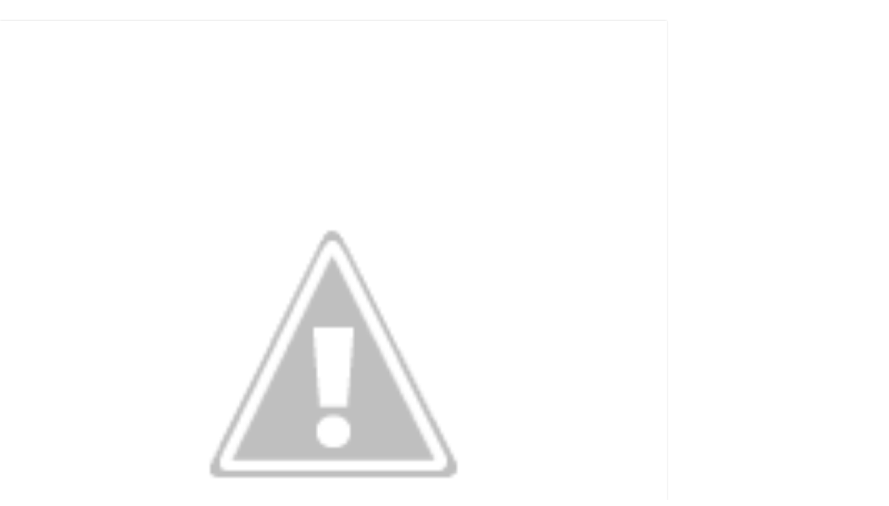

--- FILE ---
content_type: text/html; charset=UTF-8
request_url: http://lumenstudet.cempaka.edu.my/2016/01/opening-doors-within.html?showComment=1540294472749&m=1
body_size: 57244
content:
<!DOCTYPE html>
<html class='v2' dir='ltr' lang='en-GB'>
<head>
<link href='https://www.blogger.com/static/v1/widgets/3772415480-widget_css_mobile_2_bundle.css' rel='stylesheet' type='text/css'/>
<meta content='width=device-width,initial-scale=1.0,minimum-scale=1.0,maximum-scale=1.0' name='viewport'/>
<meta content='text/html; charset=UTF-8' http-equiv='Content-Type'/>
<meta content='blogger' name='generator'/>
<link href='http://lumenstudet.cempaka.edu.my/favicon.ico' rel='icon' type='image/x-icon'/>
<link href='http://lumenstudet.cempaka.edu.my/2016/01/opening-doors-within.html' rel='canonical'/>
<link rel="alternate" type="application/atom+xml" title="Lumen Studet - Atom" href="http://lumenstudet.cempaka.edu.my/feeds/posts/default" />
<link rel="alternate" type="application/rss+xml" title="Lumen Studet - RSS" href="http://lumenstudet.cempaka.edu.my/feeds/posts/default?alt=rss" />
<link rel="service.post" type="application/atom+xml" title="Lumen Studet - Atom" href="https://www.blogger.com/feeds/7023956746529562558/posts/default" />

<link rel="alternate" type="application/atom+xml" title="Lumen Studet - Atom" href="http://lumenstudet.cempaka.edu.my/feeds/8733754767806622737/comments/default" />
<!--Can't find substitution for tag [blog.ieCssRetrofitLinks]-->
<link href='https://blogger.googleusercontent.com/img/b/R29vZ2xl/AVvXsEg37XpxZJEAGpf3VEomU0DgAqF84vrS74QMAVsJ0oiePLXt7umJnfUrBsn7XHPUB0mFeOEYNK2PHX8swQMZEOuzMdh7K4G46CgadGGwOCkzTBm0OOZSFEl8FoaXEncBdFcYMkk8JWTgjog/s320/Screen+Shot+2016-01-05+at+2.28.22+PM.png' rel='image_src'/>
<meta content='http://lumenstudet.cempaka.edu.my/2016/01/opening-doors-within.html' property='og:url'/>
<meta content='Opening Doors Within' property='og:title'/>
<meta content=' by Tan Hao Yu, Nicholas, Junior 1 Cempaka, Class of 2017       The Team to Mumbai            Photo Credit : Ms. Fahrulina   Cempaka School ...' property='og:description'/>
<meta content='https://blogger.googleusercontent.com/img/b/R29vZ2xl/AVvXsEg37XpxZJEAGpf3VEomU0DgAqF84vrS74QMAVsJ0oiePLXt7umJnfUrBsn7XHPUB0mFeOEYNK2PHX8swQMZEOuzMdh7K4G46CgadGGwOCkzTBm0OOZSFEl8FoaXEncBdFcYMkk8JWTgjog/w1200-h630-p-k-no-nu/Screen+Shot+2016-01-05+at+2.28.22+PM.png' property='og:image'/>
<title>Lumen Studet: Opening Doors Within</title>
<style id='page-skin-1' type='text/css'><!--
/*
-----------------------------------------------
Blogger Template Style
Name:     Simple
Designer: Blogger
URL:      www.blogger.com
----------------------------------------------- */
/* Content
----------------------------------------------- */
body {
font: normal normal 12px 'Trebuchet MS', Trebuchet, Verdana, sans-serif;
color: #666666;
background: #ffffff none repeat scroll top left;
padding: 0 0 0 0;
}
html body .region-inner {
min-width: 0;
max-width: 100%;
width: auto;
}
h2 {
font-size: 22px;
}
a:link {
text-decoration:none;
color: #2288bb;
}
a:visited {
text-decoration:none;
color: #888888;
}
a:hover {
text-decoration:underline;
color: #33aaff;
}
.body-fauxcolumn-outer .fauxcolumn-inner {
background: transparent none repeat scroll top left;
_background-image: none;
}
.body-fauxcolumn-outer .cap-top {
position: absolute;
z-index: 1;
height: 400px;
width: 100%;
}
.body-fauxcolumn-outer .cap-top .cap-left {
width: 100%;
background: transparent none repeat-x scroll top left;
_background-image: none;
}
.content-outer {
-moz-box-shadow: 0 0 0 rgba(0, 0, 0, .15);
-webkit-box-shadow: 0 0 0 rgba(0, 0, 0, .15);
-goog-ms-box-shadow: 0 0 0 #333333;
box-shadow: 0 0 0 rgba(0, 0, 0, .15);
margin-bottom: 1px;
}
.content-inner {
padding: 10px 40px;
}
.content-inner {
background-color: #ffffff;
}
/* Header
----------------------------------------------- */
.header-outer {
background: transparent none repeat-x scroll 0 -400px;
_background-image: none;
}
.Header h1 {
font: normal normal 40px 'Trebuchet MS',Trebuchet,Verdana,sans-serif;
color: #000000;
text-shadow: 0 0 0 rgba(0, 0, 0, .2);
}
.Header h1 a {
color: #000000;
}
.Header .description {
font-size: 18px;
color: #000000;
}
.header-inner .Header .titlewrapper {
padding: 22px 0;
}
.header-inner .Header .descriptionwrapper {
padding: 0 0;
}
/* Tabs
----------------------------------------------- */
.tabs-inner .section:first-child {
border-top: 0 solid #dddddd;
}
.tabs-inner .section:first-child ul {
margin-top: -1px;
border-top: 1px solid #dddddd;
border-left: 1px solid #dddddd;
border-right: 1px solid #dddddd;
}
.tabs-inner .widget ul {
background: transparent none repeat-x scroll 0 -800px;
_background-image: none;
border-bottom: 1px solid #dddddd;
margin-top: 0;
margin-left: -30px;
margin-right: -30px;
}
.tabs-inner .widget li a {
display: inline-block;
padding: .6em 1em;
font: normal normal 12px 'Trebuchet MS', Trebuchet, Verdana, sans-serif;
color: #000000;
border-left: 1px solid #ffffff;
border-right: 1px solid #dddddd;
}
.tabs-inner .widget li:first-child a {
border-left: none;
}
.tabs-inner .widget li.selected a, .tabs-inner .widget li a:hover {
color: #000000;
background-color: #eeeeee;
text-decoration: none;
}
/* Columns
----------------------------------------------- */
.main-outer {
border-top: 0 solid #dddddd;
}
.fauxcolumn-left-outer .fauxcolumn-inner {
border-right: 1px solid #dddddd;
}
.fauxcolumn-right-outer .fauxcolumn-inner {
border-left: 1px solid #dddddd;
}
/* Headings
----------------------------------------------- */
div.widget > h2,
div.widget h2.title {
margin: 0 0 1em 0;
font: normal bold 11px 'Trebuchet MS',Trebuchet,Verdana,sans-serif;
color: #000000;
}
/* Widgets
----------------------------------------------- */
.widget .zippy {
color: #999999;
text-shadow: 2px 2px 1px rgba(0, 0, 0, .1);
}
.widget .popular-posts ul {
list-style: none;
}
/* Posts
----------------------------------------------- */
h2.date-header {
font: normal bold 11px Arial, Tahoma, Helvetica, FreeSans, sans-serif;
}
.date-header span {
background-color: #bbbbbb;
color: #ffffff;
padding: 0.4em;
letter-spacing: 3px;
margin: inherit;
}
.main-inner {
padding-top: 35px;
padding-bottom: 65px;
}
.main-inner .column-center-inner {
padding: 0 0;
}
.main-inner .column-center-inner .section {
margin: 0 1em;
}
.post {
margin: 0 0 45px 0;
}
h3.post-title, .comments h4 {
font: normal normal 22px 'Trebuchet MS',Trebuchet,Verdana,sans-serif;
margin: .75em 0 0;
}
.post-body {
font-size: 110%;
line-height: 1.4;
position: relative;
}
.post-body img, .post-body .tr-caption-container, .Profile img, .Image img,
.BlogList .item-thumbnail img {
padding: 2px;
background: #ffffff;
border: 1px solid #eeeeee;
-moz-box-shadow: 1px 1px 5px rgba(0, 0, 0, .1);
-webkit-box-shadow: 1px 1px 5px rgba(0, 0, 0, .1);
box-shadow: 1px 1px 5px rgba(0, 0, 0, .1);
}
.post-body img, .post-body .tr-caption-container {
padding: 5px;
}
.post-body .tr-caption-container {
color: #666666;
}
.post-body .tr-caption-container img {
padding: 0;
background: transparent;
border: none;
-moz-box-shadow: 0 0 0 rgba(0, 0, 0, .1);
-webkit-box-shadow: 0 0 0 rgba(0, 0, 0, .1);
box-shadow: 0 0 0 rgba(0, 0, 0, .1);
}
.post-header {
margin: 0 0 1.5em;
line-height: 1.6;
font-size: 90%;
}
.post-footer {
margin: 20px -2px 0;
padding: 5px 10px;
color: #666666;
background-color: #eeeeee;
border-bottom: 1px solid #eeeeee;
line-height: 1.6;
font-size: 90%;
}
#comments .comment-author {
padding-top: 1.5em;
border-top: 1px solid #dddddd;
background-position: 0 1.5em;
}
#comments .comment-author:first-child {
padding-top: 0;
border-top: none;
}
.avatar-image-container {
margin: .2em 0 0;
}
#comments .avatar-image-container img {
border: 1px solid #eeeeee;
}
/* Comments
----------------------------------------------- */
.comments .comments-content .icon.blog-author {
background-repeat: no-repeat;
background-image: url([data-uri]);
}
.comments .comments-content .loadmore a {
border-top: 1px solid #999999;
border-bottom: 1px solid #999999;
}
.comments .comment-thread.inline-thread {
background-color: #eeeeee;
}
.comments .continue {
border-top: 2px solid #999999;
}
/* Accents
---------------------------------------------- */
.section-columns td.columns-cell {
border-left: 1px solid #dddddd;
}
.blog-pager {
background: transparent url(https://resources.blogblog.com/blogblog/data/1kt/simple/paging_dot.png) repeat-x scroll top center;
}
.blog-pager-older-link, .home-link,
.blog-pager-newer-link {
background-color: #ffffff;
padding: 5px;
}
.footer-outer {
border-top: 1px dashed #bbbbbb;
}
/* Mobile
----------------------------------------------- */
body.mobile  {
background-size: auto;
}
.mobile .body-fauxcolumn-outer {
background: transparent none repeat scroll top left;
}
.mobile .body-fauxcolumn-outer .cap-top {
background-size: 100% auto;
}
.mobile .content-outer {
-webkit-box-shadow: 0 0 3px rgba(0, 0, 0, .15);
box-shadow: 0 0 3px rgba(0, 0, 0, .15);
}
.mobile .tabs-inner .widget ul {
margin-left: 0;
margin-right: 0;
}
.mobile .post {
margin: 0;
}
.mobile .main-inner .column-center-inner .section {
margin: 0;
}
.mobile .date-header span {
padding: 0.1em 10px;
margin: 0 -10px;
}
.mobile h3.post-title {
margin: 0;
}
.mobile .blog-pager {
background: transparent none no-repeat scroll top center;
}
.mobile .footer-outer {
border-top: none;
}
.mobile .main-inner, .mobile .footer-inner {
background-color: #ffffff;
}
.mobile-index-contents {
color: #666666;
}
.mobile-link-button {
background-color: #2288bb;
}
.mobile-link-button a:link, .mobile-link-button a:visited {
color: #ffffff;
}
.mobile .tabs-inner .section:first-child {
border-top: none;
}
.mobile .tabs-inner .PageList .widget-content {
background-color: #eeeeee;
color: #000000;
border-top: 1px solid #dddddd;
border-bottom: 1px solid #dddddd;
}
.mobile .tabs-inner .PageList .widget-content .pagelist-arrow {
border-left: 1px solid #dddddd;
}

--></style>
<style id='template-skin-1' type='text/css'><!--
body {
min-width: 960px;
}
.content-outer, .content-fauxcolumn-outer, .region-inner {
min-width: 960px;
max-width: 960px;
_width: 960px;
}
.main-inner .columns {
padding-left: 0;
padding-right: 0;
}
.main-inner .fauxcolumn-center-outer {
left: 0;
right: 0;
/* IE6 does not respect left and right together */
_width: expression(this.parentNode.offsetWidth -
parseInt("0") -
parseInt("0") + 'px');
}
.main-inner .fauxcolumn-left-outer {
width: 0;
}
.main-inner .fauxcolumn-right-outer {
width: 0;
}
.main-inner .column-left-outer {
width: 0;
right: 100%;
margin-left: -0;
}
.main-inner .column-right-outer {
width: 0;
margin-right: -0;
}
#layout {
min-width: 0;
}
#layout .content-outer {
min-width: 0;
width: 800px;
}
#layout .region-inner {
min-width: 0;
width: auto;
}
body#layout div.add_widget {
padding: 8px;
}
body#layout div.add_widget a {
margin-left: 32px;
}
--></style>
<link href='https://www.blogger.com/dyn-css/authorization.css?targetBlogID=7023956746529562558&amp;zx=ab052b22-402c-436e-8101-14e21eae77f3' media='none' onload='if(media!=&#39;all&#39;)media=&#39;all&#39;' rel='stylesheet'/><noscript><link href='https://www.blogger.com/dyn-css/authorization.css?targetBlogID=7023956746529562558&amp;zx=ab052b22-402c-436e-8101-14e21eae77f3' rel='stylesheet'/></noscript>
<meta name='google-adsense-platform-account' content='ca-host-pub-1556223355139109'/>
<meta name='google-adsense-platform-domain' content='blogspot.com'/>

</head>
<body class='loading mobile variant-simplysimple'>
<div class='navbar section' id='navbar' name='Navbar'><div class='widget Navbar' data-version='1' id='Navbar1'><script type="text/javascript">
    function setAttributeOnload(object, attribute, val) {
      if(window.addEventListener) {
        window.addEventListener('load',
          function(){ object[attribute] = val; }, false);
      } else {
        window.attachEvent('onload', function(){ object[attribute] = val; });
      }
    }
  </script>
<script type="text/javascript">
(function() {
var script = document.createElement('script');
script.type = 'text/javascript';
script.src = '//pagead2.googlesyndication.com/pagead/js/google_top_exp.js';
var head = document.getElementsByTagName('head')[0];
if (head) {
head.appendChild(script);
}})();
</script>
</div></div>
<div class='body-fauxcolumns'>
<div class='fauxcolumn-outer body-fauxcolumn-outer'>
<div class='cap-top'>
<div class='cap-left'></div>
<div class='cap-right'></div>
</div>
<div class='fauxborder-left'>
<div class='fauxborder-right'></div>
<div class='fauxcolumn-inner'>
</div>
</div>
<div class='cap-bottom'>
<div class='cap-left'></div>
<div class='cap-right'></div>
</div>
</div>
</div>
<div class='content'>
<div class='content-fauxcolumns'>
<div class='fauxcolumn-outer content-fauxcolumn-outer'>
<div class='cap-top'>
<div class='cap-left'></div>
<div class='cap-right'></div>
</div>
<div class='fauxborder-left'>
<div class='fauxborder-right'></div>
<div class='fauxcolumn-inner'>
</div>
</div>
<div class='cap-bottom'>
<div class='cap-left'></div>
<div class='cap-right'></div>
</div>
</div>
</div>
<div class='content-outer'>
<div class='content-cap-top cap-top'>
<div class='cap-left'></div>
<div class='cap-right'></div>
</div>
<div class='fauxborder-left content-fauxborder-left'>
<div class='fauxborder-right content-fauxborder-right'></div>
<div class='content-inner'>
<header>
<div class='header-outer'>
<div class='header-cap-top cap-top'>
<div class='cap-left'></div>
<div class='cap-right'></div>
</div>
<div class='fauxborder-left header-fauxborder-left'>
<div class='fauxborder-right header-fauxborder-right'></div>
<div class='region-inner header-inner'>
<div class='header section' id='header' name='Header'><div class='widget Header' data-version='1' id='Header1'>
<div id='header-inner'>
<a href='http://lumenstudet.cempaka.edu.my/?m=1' style='display: block'>
<img alt='Lumen Studet' height='auto; ' id='Header1_headerimg' src='http://2.bp.blogspot.com/-SaKAEiZg8kk/VBBPG2m0uLI/AAAAAAAAAYw/Peu5mR-9aSc/s400/Lumen-Studet-Logo.png' style='display: block' width='100%; '/>
</a>
</div>
</div></div>
</div>
</div>
<div class='header-cap-bottom cap-bottom'>
<div class='cap-left'></div>
<div class='cap-right'></div>
</div>
</div>
</header>
<div class='tabs-outer'>
<div class='tabs-cap-top cap-top'>
<div class='cap-left'></div>
<div class='cap-right'></div>
</div>
<div class='fauxborder-left tabs-fauxborder-left'>
<div class='fauxborder-right tabs-fauxborder-right'></div>
<div class='region-inner tabs-inner'>
<div class='tabs no-items section' id='crosscol' name='Cross-column'></div>
<div class='tabs no-items section' id='crosscol-overflow' name='Cross-Column 2'></div>
</div>
</div>
<div class='tabs-cap-bottom cap-bottom'>
<div class='cap-left'></div>
<div class='cap-right'></div>
</div>
</div>
<div class='main-outer'>
<div class='main-cap-top cap-top'>
<div class='cap-left'></div>
<div class='cap-right'></div>
</div>
<div class='fauxborder-left main-fauxborder-left'>
<div class='fauxborder-right main-fauxborder-right'></div>
<div class='region-inner main-inner'>
<div class='columns fauxcolumns'>
<div class='fauxcolumn-outer fauxcolumn-center-outer'>
<div class='cap-top'>
<div class='cap-left'></div>
<div class='cap-right'></div>
</div>
<div class='fauxborder-left'>
<div class='fauxborder-right'></div>
<div class='fauxcolumn-inner'>
</div>
</div>
<div class='cap-bottom'>
<div class='cap-left'></div>
<div class='cap-right'></div>
</div>
</div>
<div class='fauxcolumn-outer fauxcolumn-left-outer'>
<div class='cap-top'>
<div class='cap-left'></div>
<div class='cap-right'></div>
</div>
<div class='fauxborder-left'>
<div class='fauxborder-right'></div>
<div class='fauxcolumn-inner'>
</div>
</div>
<div class='cap-bottom'>
<div class='cap-left'></div>
<div class='cap-right'></div>
</div>
</div>
<div class='fauxcolumn-outer fauxcolumn-right-outer'>
<div class='cap-top'>
<div class='cap-left'></div>
<div class='cap-right'></div>
</div>
<div class='fauxborder-left'>
<div class='fauxborder-right'></div>
<div class='fauxcolumn-inner'>
</div>
</div>
<div class='cap-bottom'>
<div class='cap-left'></div>
<div class='cap-right'></div>
</div>
</div>
<!-- corrects IE6 width calculation -->
<div class='columns-inner'>
<div class='column-center-outer'>
<div class='column-center-inner'>
<div class='main section' id='main' name='Main'><div class='widget Blog' data-version='1' id='Blog1'>
<div class='blog-posts hfeed'>
<div class='date-outer'>
<h2 class='date-header'><span>Tuesday, 5 January 2016</span></h2>
<div class='date-posts'>
<div class='post-outer'>
<div class='post hentry uncustomized-post-template' itemscope='itemscope' itemtype='http://schema.org/BlogPosting'>
<meta content='https://blogger.googleusercontent.com/img/b/R29vZ2xl/AVvXsEg37XpxZJEAGpf3VEomU0DgAqF84vrS74QMAVsJ0oiePLXt7umJnfUrBsn7XHPUB0mFeOEYNK2PHX8swQMZEOuzMdh7K4G46CgadGGwOCkzTBm0OOZSFEl8FoaXEncBdFcYMkk8JWTgjog/s72-c/Screen+Shot+2016-01-05+at+2.28.22+PM.png' itemprop='image_url'/>
<meta content='7023956746529562558' itemprop='blogId'/>
<meta content='8733754767806622737' itemprop='postId'/>
<a name='8733754767806622737'></a>
<h3 class='post-title entry-title' itemprop='name'>
Opening Doors Within
</h3>
<div class='post-header'>
<div class='post-header-line-1'></div>
</div>
<div class='post-body entry-content' id='post-body-8733754767806622737' itemprop='articleBody'>
<div dir="ltr" style="line-height: 1.38; margin-bottom: 0pt; margin-top: 0pt;">
<span style="font-family: Verdana, sans-serif; white-space: pre-wrap;"><span style="color: orange;">by Tan Hao Yu, Nicholas, Junior 1 Cempaka, Class of 2017</span></span></div>
<b id="docs-internal-guid-c7826d8b-107b-603c-340e-7c372128df8a" style="font-weight: normal;"><span style="font-family: Verdana, sans-serif;"><br /></span></b>
<br />
<div dir="ltr" style="line-height: 1.38; margin-bottom: 0pt; margin-top: 0pt; text-indent: 36pt;">
<table cellpadding="0" cellspacing="0" class="tr-caption-container" style="float: right; margin-left: 1em; text-align: right;"><tbody>
<tr><td style="text-align: center;"><a href="https://blogger.googleusercontent.com/img/b/R29vZ2xl/AVvXsEg37XpxZJEAGpf3VEomU0DgAqF84vrS74QMAVsJ0oiePLXt7umJnfUrBsn7XHPUB0mFeOEYNK2PHX8swQMZEOuzMdh7K4G46CgadGGwOCkzTBm0OOZSFEl8FoaXEncBdFcYMkk8JWTgjog/s1600/Screen+Shot+2016-01-05+at+2.28.22+PM.png" imageanchor="1" style=""><img alt="Photo Credit - Ms. Fahrulina" border="0" height="162" src="https://blogger.googleusercontent.com/img/b/R29vZ2xl/AVvXsEg37XpxZJEAGpf3VEomU0DgAqF84vrS74QMAVsJ0oiePLXt7umJnfUrBsn7XHPUB0mFeOEYNK2PHX8swQMZEOuzMdh7K4G46CgadGGwOCkzTBm0OOZSFEl8FoaXEncBdFcYMkk8JWTgjog/s280/Screen+Shot+2016-01-05+at+2.28.22+PM.png" title="The Team to Mumbai" width="280" /></a></td></tr>
<tr><td class="tr-caption" style="text-align: center;">The Team to Mumbai<br />&nbsp; &nbsp; &nbsp; &nbsp; &nbsp; &nbsp;Photo Credit : Ms. Fahrulina</td></tr>
</tbody></table>
<span style="background-color: transparent; color: #222222; font-style: normal; font-variant: normal; font-weight: 400; text-decoration: none; vertical-align: baseline; white-space: pre-wrap;"><span style="font-family: Verdana, sans-serif;">Cempaka School students and teachers experienced a complete mindset change when they distributed food to Mumbai&#8217;s &#8220;rat-pickers&#8221; from the 6th to the 11th of December 2015.</span></span></div>
<b style="font-weight: normal;"><span style="font-family: Verdana, sans-serif;"><br /></span></b>
<br />
<div dir="ltr" style="line-height: 1.38; margin-bottom: 0pt; margin-top: 0pt; text-indent: 36pt;">
<span style="background-color: transparent; color: #222222; font-style: normal; font-variant: normal; font-weight: 400; text-decoration: none; vertical-align: baseline; white-space: pre-wrap;"><span style="font-family: Verdana, sans-serif;">When interviewed on her experience during this trip, Chong Mee Hun, main organiser of the Cempaka IBDP educational charity trip to Mumbai, she replied, &#8220;It was a heartbreaking experience for all of us as we witnessed hundreds of slum dwellers fight for whatever little they could get from the boxes that were brought.&#8221;</span></span></div>
<div dir="ltr" style="line-height: 1.38; margin-bottom: 0pt; margin-top: 0pt;">
<span style="font-family: Verdana, sans-serif;"><span style="background-color: transparent; color: #222222; font-style: normal; font-variant: normal; font-weight: 400; text-decoration: none; vertical-align: baseline; white-space: pre-wrap;"><br class="kix-line-break" /></span><span style="background-color: transparent; color: #222222; font-style: normal; font-variant: normal; font-weight: 400; text-decoration: none; vertical-align: baseline; white-space: pre-wrap;"><span class="Apple-tab-span" style="white-space: pre;"> </span></span><span style="background-color: transparent; color: #222222; font-style: normal; font-variant: normal; font-weight: 400; text-decoration: none; vertical-align: baseline; white-space: pre-wrap;">Their trip, titled &#8220;Opening Doors Within&#8221; aimed to expose Cempaka&#8217;s students to society under reality&#8217;s harsh glare and give them an insight on the true situation of how the slum dwellers lived in Mumbai. </span></span></div>
<b style="font-weight: normal;"><span style="font-family: Verdana, sans-serif;"><br /></span></b>
<br />
<div dir="ltr" style="line-height: 1.38; margin-bottom: 0pt; margin-top: 0pt;">
<span style="font-family: Verdana, sans-serif;"><span style="background-color: transparent; color: #222222; font-style: normal; font-variant: normal; font-weight: 400; text-decoration: none; vertical-align: baseline; white-space: pre-wrap;"><span class="Apple-tab-span" style="white-space: pre;"> </span></span><span style="background-color: transparent; color: #222222; font-style: normal; font-variant: normal; font-weight: 400; text-decoration: none; vertical-align: baseline; white-space: pre-wrap;">&#8220;We got a first hand look into the true extent of the abysmal state of poverty amongst slum dwellers and I was emotionally moved when I saw the destitute conditions of the slums,&#8221; said Adrian Ang Yu Wei, co-organiser of the trip.</span></span></div>
<b style="font-weight: normal;"><span style="font-family: Verdana, sans-serif;"><br /></span></b>
<br />
<div dir="ltr" style="line-height: 1.38; margin-bottom: 0pt; margin-top: 0pt; text-indent: 36pt;">
<span style="background-color: transparent; color: #222222; font-style: normal; font-variant: normal; font-weight: 400; text-decoration: none; vertical-align: baseline; white-space: pre-wrap;"><span style="font-family: Verdana, sans-serif;">The purpose of their mission was to give back to society by helping the poor in Mumbai. Organised by the Cempaka IBDP(International Baccalaureate Diploma Programme) students, a group of 23 students accompanied by 4 teacher chaperones went for the 5-day trip.</span></span></div>
<b style="font-weight: normal;"><span style="font-family: Verdana, sans-serif;"><br /></span></b>
<br />
<div dir="ltr" style="line-height: 1.38; margin-bottom: 0pt; margin-top: 0pt; text-indent: 36pt;">
<span style="font-family: Verdana, sans-serif;"><span style="background-color: transparent; color: #222222; font-style: normal; font-variant: normal; font-weight: 400; text-decoration: none; vertical-align: baseline; white-space: pre-wrap;">It was part of the IBDP&#8217;s Community, Action and Service (CAS) component of their course which requires students to engage in a minimum of 50 hours in community service work. </span><span style="background-color: transparent; color: #222222; font-style: normal; font-variant: normal; font-weight: 400; text-decoration: none; vertical-align: baseline; white-space: pre-wrap;">In preparation for the trip, the IBDP students raised over RM 30,000 in total through selling food at their school canteen and &nbsp;personal donations. The items brought included clothing, toiletries, stationeries, toys, food and drinks.</span><span style="background-color: transparent; color: #222222; font-style: normal; font-variant: normal; font-weight: 400; text-decoration: none; vertical-align: baseline; white-space: pre-wrap;"> </span></span></div>
<b style="font-weight: normal;"><span style="font-family: Verdana, sans-serif;"><br /></span></b>
<br />
<div dir="ltr" style="line-height: 1.38; margin-bottom: 0pt; margin-top: 0pt; text-indent: 36pt;">
<span style="background-color: transparent; color: #222222; font-style: normal; font-variant: normal; font-weight: 400; text-decoration: none; vertical-align: baseline; white-space: pre-wrap;"><span style="font-family: Verdana, sans-serif;">Due to the large amount of supplies, most of the food and items were air-flown to Mumbai. After everyday&#8217;s activities, the Cempakans spent much time packing food and clothing into the wee hours of the morning for distribution to schools, temples and slums the next day. </span></span></div>
<b style="font-weight: normal;"><span style="font-family: Verdana, sans-serif;"><br /></span></b>
<br />
<div dir="ltr" style="line-height: 1.38; margin-bottom: 0pt; margin-top: 0pt; text-indent: 36pt;">
<span style="font-family: Verdana, sans-serif;"><span style="background-color: transparent; color: #222222; font-style: normal; font-variant: normal; font-weight: 400; text-decoration: none; vertical-align: baseline; white-space: pre-wrap;">Throughout the entire trip, the group were assisted by their tour guide and liaison in Mumbai, Mr </span><span style="background-color: white; color: #444444; font-style: normal; font-variant: normal; font-weight: 400; text-decoration: none; vertical-align: baseline; white-space: pre-wrap;">Jatin Ramesh Doshi, who helped them establish contact with the organisations that they visited during their time there.</span></span></div>
<b style="font-weight: normal;"><span style="font-family: Verdana, sans-serif;"><br /></span></b>
<br />
<div dir="ltr" style="line-height: 1.38; margin-bottom: 0pt; margin-top: 0pt; text-indent: 36pt;">
<span style="background-color: transparent; color: #222222; font-style: normal; font-variant: normal; font-weight: 400; text-decoration: none; vertical-align: baseline; white-space: pre-wrap;"><span style="font-family: Verdana, sans-serif;">During this trip, the students visited under-privileged areas in Mumbai, participated in charity events and donated food and basic necessities to various organisations within India. The &#8220;Opening Doors Within&#8221; group also visited a mentally challenged school, a rural school, the Acorn Foundation Mumbai and participated in an initiative with the Toy Foundation Centre Mumbai. </span></span></div>
<b style="font-weight: normal;"><span style="font-family: Verdana, sans-serif;"><br /></span></b>
<br />
<div dir="ltr" style="line-height: 1.38; margin-bottom: 0pt; margin-top: 0pt; text-indent: 36pt;">
<span style="background-color: transparent; color: #222222; font-style: normal; font-variant: normal; font-weight: 400; text-decoration: none; vertical-align: baseline; white-space: pre-wrap;"><span style="font-family: Verdana, sans-serif;">While in Mumbai, the Cempakans also interviewed an ex-convict at the Gandhi Book Centre who spoke of how Gandhi&#8217;s teachings allowed him to change the course of his life.</span></span></div>
<span style="font-family: Verdana, sans-serif;"><br /></span>
<br />
<div dir="ltr" style="line-height: 1.38; margin-bottom: 0pt; margin-top: 0pt;">
<span style="font-family: Verdana, sans-serif;"><span style="background-color: transparent; color: #222222; font-style: normal; font-variant: normal; font-weight: 400; text-decoration: none; vertical-align: baseline; white-space: pre-wrap;">Click here for the Star Newspaper online article on this trip, written by Mr. Krishnamoorthy, a journalist of Star Newspaper, assisted by Adrian Ang Yu Wei &amp; Chong Mee Hun of Cempaka IBDP and Tan Hao Yu, Nicholas of Junior 1 Cempaka : </span><a href="http://www.thestar.com.my/metro/community/2015/12/21/opening-students-eyes-to-poverty-they-visit-mumbais-slums-during-charity-trip-organised-by-private-s/" style="text-decoration: none;"><span style="background-color: transparent; color: #1155cc; font-style: normal; font-variant: normal; font-weight: 400; text-decoration: underline; vertical-align: baseline; white-space: pre-wrap;">http://www.thestar.com.my/metro/community/2015/12/21/opening-students-eyes-to-poverty-they-visit-mumbais-slums-during-charity-trip-organised-by-private-s/</span></a></span></div>
<div style='clear: both;'></div>
</div>
<div class='post-footer'>
<div class='post-footer-line post-footer-line-1'>
<span class='post-author vcard'>
<span class='fn' itemprop='author' itemscope='itemscope' itemtype='http://schema.org/Person'>
<meta content='https://www.blogger.com/profile/12878444933727992935' itemprop='url'/>
<a href='https://www.blogger.com/profile/12878444933727992935' rel='author' title='author profile'>
<span itemprop='name'>Nicholas Tan</span>
</a>
</span>
</span>
<span class='post-timestamp'>
at
<meta content='http://lumenstudet.cempaka.edu.my/2016/01/opening-doors-within.html' itemprop='url'/>
<a class='timestamp-link' href='http://lumenstudet.cempaka.edu.my/2016/01/opening-doors-within.html?m=1' rel='bookmark' title='permanent link'><abbr class='published' itemprop='datePublished' title='2016-01-05T14:36:00+08:00'>14:36</abbr></a>
</span>
<span class='post-comment-link'>
</span>
</div>
<div class='post-footer-line post-footer-line-2'>
<div class='mobile-link-button goog-inline-block' id='mobile-share-button'>
<a href='javascript:void(0);'>Share</a>
</div>
</div>
</div>
</div>
<div class='comments' id='comments'>
<a name='comments'></a>
<h4>574 comments:</h4>
<div class='comments-content'>
<script async='async' src='' type='text/javascript'></script>
<script type='text/javascript'>
    (function() {
      var items = null;
      var msgs = null;
      var config = {};

// <![CDATA[
      var cursor = null;
      if (items && items.length > 0) {
        cursor = parseInt(items[items.length - 1].timestamp) + 1;
      }

      var bodyFromEntry = function(entry) {
        var text = (entry &&
                    ((entry.content && entry.content.$t) ||
                     (entry.summary && entry.summary.$t))) ||
            '';
        if (entry && entry.gd$extendedProperty) {
          for (var k in entry.gd$extendedProperty) {
            if (entry.gd$extendedProperty[k].name == 'blogger.contentRemoved') {
              return '<span class="deleted-comment">' + text + '</span>';
            }
          }
        }
        return text;
      }

      var parse = function(data) {
        cursor = null;
        var comments = [];
        if (data && data.feed && data.feed.entry) {
          for (var i = 0, entry; entry = data.feed.entry[i]; i++) {
            var comment = {};
            // comment ID, parsed out of the original id format
            var id = /blog-(\d+).post-(\d+)/.exec(entry.id.$t);
            comment.id = id ? id[2] : null;
            comment.body = bodyFromEntry(entry);
            comment.timestamp = Date.parse(entry.published.$t) + '';
            if (entry.author && entry.author.constructor === Array) {
              var auth = entry.author[0];
              if (auth) {
                comment.author = {
                  name: (auth.name ? auth.name.$t : undefined),
                  profileUrl: (auth.uri ? auth.uri.$t : undefined),
                  avatarUrl: (auth.gd$image ? auth.gd$image.src : undefined)
                };
              }
            }
            if (entry.link) {
              if (entry.link[2]) {
                comment.link = comment.permalink = entry.link[2].href;
              }
              if (entry.link[3]) {
                var pid = /.*comments\/default\/(\d+)\?.*/.exec(entry.link[3].href);
                if (pid && pid[1]) {
                  comment.parentId = pid[1];
                }
              }
            }
            comment.deleteclass = 'item-control blog-admin';
            if (entry.gd$extendedProperty) {
              for (var k in entry.gd$extendedProperty) {
                if (entry.gd$extendedProperty[k].name == 'blogger.itemClass') {
                  comment.deleteclass += ' ' + entry.gd$extendedProperty[k].value;
                } else if (entry.gd$extendedProperty[k].name == 'blogger.displayTime') {
                  comment.displayTime = entry.gd$extendedProperty[k].value;
                }
              }
            }
            comments.push(comment);
          }
        }
        return comments;
      };

      var paginator = function(callback) {
        if (hasMore()) {
          var url = config.feed + '?alt=json&v=2&orderby=published&reverse=false&max-results=50';
          if (cursor) {
            url += '&published-min=' + new Date(cursor).toISOString();
          }
          window.bloggercomments = function(data) {
            var parsed = parse(data);
            cursor = parsed.length < 50 ? null
                : parseInt(parsed[parsed.length - 1].timestamp) + 1
            callback(parsed);
            window.bloggercomments = null;
          }
          url += '&callback=bloggercomments';
          var script = document.createElement('script');
          script.type = 'text/javascript';
          script.src = url;
          document.getElementsByTagName('head')[0].appendChild(script);
        }
      };
      var hasMore = function() {
        return !!cursor;
      };
      var getMeta = function(key, comment) {
        if ('iswriter' == key) {
          var matches = !!comment.author
              && comment.author.name == config.authorName
              && comment.author.profileUrl == config.authorUrl;
          return matches ? 'true' : '';
        } else if ('deletelink' == key) {
          return config.baseUri + '/comment/delete/'
               + config.blogId + '/' + comment.id;
        } else if ('deleteclass' == key) {
          return comment.deleteclass;
        }
        return '';
      };

      var replybox = null;
      var replyUrlParts = null;
      var replyParent = undefined;

      var onReply = function(commentId, domId) {
        if (replybox == null) {
          // lazily cache replybox, and adjust to suit this style:
          replybox = document.getElementById('comment-editor');
          if (replybox != null) {
            replybox.height = '250px';
            replybox.style.display = 'block';
            replyUrlParts = replybox.src.split('#');
          }
        }
        if (replybox && (commentId !== replyParent)) {
          replybox.src = '';
          document.getElementById(domId).insertBefore(replybox, null);
          replybox.src = replyUrlParts[0]
              + (commentId ? '&parentID=' + commentId : '')
              + '#' + replyUrlParts[1];
          replyParent = commentId;
        }
      };

      var hash = (window.location.hash || '#').substring(1);
      var startThread, targetComment;
      if (/^comment-form_/.test(hash)) {
        startThread = hash.substring('comment-form_'.length);
      } else if (/^c[0-9]+$/.test(hash)) {
        targetComment = hash.substring(1);
      }

      // Configure commenting API:
      var configJso = {
        'maxDepth': config.maxThreadDepth
      };
      var provider = {
        'id': config.postId,
        'data': items,
        'loadNext': paginator,
        'hasMore': hasMore,
        'getMeta': getMeta,
        'onReply': onReply,
        'rendered': true,
        'initComment': targetComment,
        'initReplyThread': startThread,
        'config': configJso,
        'messages': msgs
      };

      var render = function() {
        if (window.goog && window.goog.comments) {
          var holder = document.getElementById('comment-holder');
          window.goog.comments.render(holder, provider);
        }
      };

      // render now, or queue to render when library loads:
      if (window.goog && window.goog.comments) {
        render();
      } else {
        window.goog = window.goog || {};
        window.goog.comments = window.goog.comments || {};
        window.goog.comments.loadQueue = window.goog.comments.loadQueue || [];
        window.goog.comments.loadQueue.push(render);
      }
    })();
// ]]>
  </script>
<div id='comment-holder'>
<div class="comment-thread toplevel-thread"><ol id="top-ra"><li class="comment" id="c841709521755814865"><div class="avatar-image-container"><img src="//www.blogger.com/img/blogger_logo_round_35.png" alt=""/></div><div class="comment-block"><div class="comment-header"><cite class="user"><a href="https://www.blogger.com/profile/03430805101184389108" rel="nofollow">Williams</a></cite><span class="icon user "></span><span class="datetime secondary-text"><a rel="nofollow" href="http://lumenstudet.cempaka.edu.my/2016/01/opening-doors-within.html?showComment=1482211062008&amp;m=1#c841709521755814865">20 December 2016 at 13:17</a></span></div><p class="comment-content">Thank you for sharing the useful information. I hope i will get good information here in this blog. You have maintained a good quality in an attractive manner.A very informative and interesting article.<br><a href="http://www.triumphessays.com" rel="nofollow">Professional thesis writing service</a></p><span class="comment-actions secondary-text"><a class="comment-reply" target="_self" data-comment-id="841709521755814865">Reply</a><span class="item-control blog-admin blog-admin pid-845487279"><a target="_self" href="https://www.blogger.com/comment/delete/7023956746529562558/841709521755814865">Delete</a></span></span></div><div class="comment-replies"><div id="c841709521755814865-rt" class="comment-thread inline-thread"><span class="thread-toggle thread-expanded"><span class="thread-arrow"></span><span class="thread-count"><a target="_self">Replies</a></span></span><ol id="c841709521755814865-ra" class="thread-chrome thread-expanded"><div><li class="comment" id="c4061818626181211025"><div class="avatar-image-container"><img src="//4.bp.blogspot.com/-a5EoKuAHQS8/ZWTTNRpwpuI/AAAAAAAABKw/33c7TG77EY8PBDZHwD-aIzp8zeMEG9-cQCK4BGAYYCw/s35/e50acba0-17fe-11ee-9bca-573210bf65e9%252520-%252520Copy.jpg" alt=""/></div><div class="comment-block"><div class="comment-header"><cite class="user"><a href="https://www.blogger.com/profile/11382859797793327160" rel="nofollow">John</a></cite><span class="icon user "></span><span class="datetime secondary-text"><a rel="nofollow" href="http://lumenstudet.cempaka.edu.my/2016/01/opening-doors-within.html?showComment=1613905891477&amp;m=1#c4061818626181211025">21 February 2021 at 19:11</a></span></div><p class="comment-content"><a href="https://www.myeasymusic.ir/%d8%af%d8%a7%d9%86%d9%84%d9%88%d8%af-%d8%a2%d9%87%d9%86%da%af-%d9%88%d8%a7%d9%86%d8%aa%d9%88%d9%86%d8%b2-%d9%87%d9%85%db%8c%d9%86%db%8c%d9%85-%da%a9%d9%87-%d9%87%d8%b3%d8%aa%db%8c%d9%85-%d8%a8%db%8c/" rel="nofollow">دانلود آهنگ وانتونز همینیم که هستیم &#8211; بیا بسپاریم به باد</a><br><a href="https://www.myeasymusic.ir/%d8%af%d8%a7%d9%86%d9%84%d9%88%d8%af-%d8%a2%d9%87%d9%86%da%af-%d9%85%d9%87%d8%b1%d8%a7%d8%af-%d9%87%db%8c%d8%af%d9%86-%da%a9%db%8c%d8%a7%d8%b1%d8%a7/" rel="nofollow">دانلود آهنگ مهراد هیدن کیارا</a><br><a href="https://www.myeasymusic.ir/%d8%af%d8%a7%d9%86%d9%84%d9%88%d8%af-%d8%a2%d9%87%d9%86%da%af-%d9%81%d8%b1%d9%87%d8%a7%d8%af-%d9%86%d8%a7%d8%b5%d8%b1%db%8c-%d8%a7%d8%ad%d8%b3%d8%a7%d8%b3%d8%a7%d8%aa%db%8c-%d9%85%db%8c%d8%b4%d9%87/" rel="nofollow">دانلود آهنگ فرهاد ناصری احساساتی میشه دلم</a><br></p><span class="comment-actions secondary-text"><span class="item-control blog-admin blog-admin pid-1800835022"><a target="_self" href="https://www.blogger.com/comment/delete/7023956746529562558/4061818626181211025">Delete</a></span></span></div><div class="comment-replies"><div id="c4061818626181211025-rt" class="comment-thread inline-thread hidden"><span class="thread-toggle thread-expanded"><span class="thread-arrow"></span><span class="thread-count"><a target="_self">Replies</a></span></span><ol id="c4061818626181211025-ra" class="thread-chrome thread-expanded"><div></div><div id="c4061818626181211025-continue" class="continue"><a class="comment-reply" target="_self" data-comment-id="4061818626181211025">Reply</a></div></ol></div></div><div class="comment-replybox-single" id="c4061818626181211025-ce"></div></li></div><div id="c841709521755814865-continue" class="continue"><a class="comment-reply" target="_self" data-comment-id="841709521755814865">Reply</a></div></ol></div></div><div class="comment-replybox-single" id="c841709521755814865-ce"></div></li><li class="comment" id="c4240127155355541067"><div class="avatar-image-container"><img src="//www.blogger.com/img/blogger_logo_round_35.png" alt=""/></div><div class="comment-block"><div class="comment-header"><cite class="user"><a href="https://www.blogger.com/profile/16861753700829511175" rel="nofollow">Djan</a></cite><span class="icon user "></span><span class="datetime secondary-text"><a rel="nofollow" href="http://lumenstudet.cempaka.edu.my/2016/01/opening-doors-within.html?showComment=1488678067950&amp;m=1#c4240127155355541067">5 March 2017 at 09:41</a></span></div><p class="comment-content"><a href="https://tutu-app.com/" rel="nofollow">TutuApp</a><br><br><a href="https://tutu-app.com/iosemus/" rel="nofollow">iOSEmus</a><br><br><a href="https://tutu-app.com/pokesniper/" rel="nofollow">Pokesniper</a><br></p><span class="comment-actions secondary-text"><a class="comment-reply" target="_self" data-comment-id="4240127155355541067">Reply</a><span class="item-control blog-admin blog-admin pid-241497125"><a target="_self" href="https://www.blogger.com/comment/delete/7023956746529562558/4240127155355541067">Delete</a></span></span></div><div class="comment-replies"><div id="c4240127155355541067-rt" class="comment-thread inline-thread hidden"><span class="thread-toggle thread-expanded"><span class="thread-arrow"></span><span class="thread-count"><a target="_self">Replies</a></span></span><ol id="c4240127155355541067-ra" class="thread-chrome thread-expanded"><div></div><div id="c4240127155355541067-continue" class="continue"><a class="comment-reply" target="_self" data-comment-id="4240127155355541067">Reply</a></div></ol></div></div><div class="comment-replybox-single" id="c4240127155355541067-ce"></div></li><li class="comment" id="c7521912495878243726"><div class="avatar-image-container"><img src="//www.blogger.com/img/blogger_logo_round_35.png" alt=""/></div><div class="comment-block"><div class="comment-header"><cite class="user"><a href="https://www.blogger.com/profile/16861753700829511175" rel="nofollow">Djan</a></cite><span class="icon user "></span><span class="datetime secondary-text"><a rel="nofollow" href="http://lumenstudet.cempaka.edu.my/2016/01/opening-doors-within.html?showComment=1488678124219&amp;m=1#c7521912495878243726">5 March 2017 at 09:42</a></span></div><p class="comment-content"><a href="https://rootexplorer.me/" rel="nofollow">Root Explorer</a><br><br><a href="https://game-hacker.co/" rel="nofollow">Game Hacker</a><br><br><a href="http://tutu-app.com/download/" rel="nofollow">TutuApp</a><br></p><span class="comment-actions secondary-text"><a class="comment-reply" target="_self" data-comment-id="7521912495878243726">Reply</a><span class="item-control blog-admin blog-admin pid-241497125"><a target="_self" href="https://www.blogger.com/comment/delete/7023956746529562558/7521912495878243726">Delete</a></span></span></div><div class="comment-replies"><div id="c7521912495878243726-rt" class="comment-thread inline-thread hidden"><span class="thread-toggle thread-expanded"><span class="thread-arrow"></span><span class="thread-count"><a target="_self">Replies</a></span></span><ol id="c7521912495878243726-ra" class="thread-chrome thread-expanded"><div></div><div id="c7521912495878243726-continue" class="continue"><a class="comment-reply" target="_self" data-comment-id="7521912495878243726">Reply</a></div></ol></div></div><div class="comment-replybox-single" id="c7521912495878243726-ce"></div></li><li class="comment" id="c3040223796323992242"><div class="avatar-image-container"><img src="//www.blogger.com/img/blogger_logo_round_35.png" alt=""/></div><div class="comment-block"><div class="comment-header"><cite class="user"><a href="https://www.blogger.com/profile/06633841688331163165" rel="nofollow">Mary&#160;J&#160;Tran</a></cite><span class="icon user "></span><span class="datetime secondary-text"><a rel="nofollow" href="http://lumenstudet.cempaka.edu.my/2016/01/opening-doors-within.html?showComment=1493842831200&amp;m=1#c3040223796323992242">4 May 2017 at 04:20</a></span></div><p class="comment-content">transition planning explains what laws as a substitute turns into energetic while a scholar graduates from <a href="http://www.dissertationtbliss.co.uk/" rel="nofollow">Cheap dissertation writers</a> and is an adult. it additionally covers what rights a legally able scholar has because the adult, such as the ada.</p><span class="comment-actions secondary-text"><a class="comment-reply" target="_self" data-comment-id="3040223796323992242">Reply</a><span class="item-control blog-admin blog-admin pid-1885637741"><a target="_self" href="https://www.blogger.com/comment/delete/7023956746529562558/3040223796323992242">Delete</a></span></span></div><div class="comment-replies"><div id="c3040223796323992242-rt" class="comment-thread inline-thread hidden"><span class="thread-toggle thread-expanded"><span class="thread-arrow"></span><span class="thread-count"><a target="_self">Replies</a></span></span><ol id="c3040223796323992242-ra" class="thread-chrome thread-expanded"><div></div><div id="c3040223796323992242-continue" class="continue"><a class="comment-reply" target="_self" data-comment-id="3040223796323992242">Reply</a></div></ol></div></div><div class="comment-replybox-single" id="c3040223796323992242-ce"></div></li><li class="comment" id="c8243626949903482161"><div class="avatar-image-container"><img src="//blogger.googleusercontent.com/img/b/R29vZ2xl/AVvXsEimb-TEFImQjv2g4YsKHC2qHRbm0e0RVsh_vW1xioLCH7XoXbNR0QgITr5RMukr_I_45adHWDEQzoM3qQDGo2NMbTbaeWfm4ECobCY2cKcbjliVrU3kB0errhsEPDfbdOM/s45-c/Chris+Greenwalty.jpg" alt=""/></div><div class="comment-block"><div class="comment-header"><cite class="user"><a href="https://www.blogger.com/profile/18386408699889723892" rel="nofollow">Albert Barkley</a></cite><span class="icon user "></span><span class="datetime secondary-text"><a rel="nofollow" href="http://lumenstudet.cempaka.edu.my/2016/01/opening-doors-within.html?showComment=1494679358523&amp;m=1#c8243626949903482161">13 May 2017 at 20:42</a></span></div><p class="comment-content"> Being a <a href="https://www.theacademicpapers.co.uk/dissertation-writing-services-uk.php" rel="nofollow">dissertation writing service</a> expert in UK, I must say that those students who work with proper planning, they always achieve best things in their academic life.</p><span class="comment-actions secondary-text"><a class="comment-reply" target="_self" data-comment-id="8243626949903482161">Reply</a><span class="item-control blog-admin blog-admin pid-1736313288"><a target="_self" href="https://www.blogger.com/comment/delete/7023956746529562558/8243626949903482161">Delete</a></span></span></div><div class="comment-replies"><div id="c8243626949903482161-rt" class="comment-thread inline-thread hidden"><span class="thread-toggle thread-expanded"><span class="thread-arrow"></span><span class="thread-count"><a target="_self">Replies</a></span></span><ol id="c8243626949903482161-ra" class="thread-chrome thread-expanded"><div></div><div id="c8243626949903482161-continue" class="continue"><a class="comment-reply" target="_self" data-comment-id="8243626949903482161">Reply</a></div></ol></div></div><div class="comment-replybox-single" id="c8243626949903482161-ce"></div></li><li class="comment" id="c6127672826689669533"><div class="avatar-image-container"><img src="//www.blogger.com/img/blogger_logo_round_35.png" alt=""/></div><div class="comment-block"><div class="comment-header"><cite class="user"><a href="https://www.blogger.com/profile/02690962343416499617" rel="nofollow">Unknown</a></cite><span class="icon user "></span><span class="datetime secondary-text"><a rel="nofollow" href="http://lumenstudet.cempaka.edu.my/2016/01/opening-doors-within.html?showComment=1495642107163&amp;m=1#c6127672826689669533">25 May 2017 at 00:08</a></span></div><p class="comment-content">The acknowledged technique here is to post your question ONCE <a href="http://www.seoservicesland.com/" rel="nofollow">Complete Seo Service Online</a> At that point sit tight for a day or two to check whether you get any reactions. It is not important to post a similar question THREE TIMES IN A ROW!!!</p><span class="comment-actions secondary-text"><a class="comment-reply" target="_self" data-comment-id="6127672826689669533">Reply</a><span class="item-control blog-admin blog-admin pid-1360842784"><a target="_self" href="https://www.blogger.com/comment/delete/7023956746529562558/6127672826689669533">Delete</a></span></span></div><div class="comment-replies"><div id="c6127672826689669533-rt" class="comment-thread inline-thread hidden"><span class="thread-toggle thread-expanded"><span class="thread-arrow"></span><span class="thread-count"><a target="_self">Replies</a></span></span><ol id="c6127672826689669533-ra" class="thread-chrome thread-expanded"><div></div><div id="c6127672826689669533-continue" class="continue"><a class="comment-reply" target="_self" data-comment-id="6127672826689669533">Reply</a></div></ol></div></div><div class="comment-replybox-single" id="c6127672826689669533-ce"></div></li><li class="comment" id="c791274745750811825"><div class="avatar-image-container"><img src="//www.blogger.com/img/blogger_logo_round_35.png" alt=""/></div><div class="comment-block"><div class="comment-header"><cite class="user"><a href="https://www.blogger.com/profile/09652500446294863026" rel="nofollow">Unknown</a></cite><span class="icon user "></span><span class="datetime secondary-text"><a rel="nofollow" href="http://lumenstudet.cempaka.edu.my/2016/01/opening-doors-within.html?showComment=1495815124449&amp;m=1#c791274745750811825">27 May 2017 at 00:12</a></span></div><p class="comment-content">We should welcome students and teacher from other educational institutions too. You should also invite students from <a href="http://www.universityofpacificalbion.com/" rel="nofollow">University Of Pacific Albion</a> in such educational programs in order to increase their knowledge.</p><span class="comment-actions secondary-text"><a class="comment-reply" target="_self" data-comment-id="791274745750811825">Reply</a><span class="item-control blog-admin blog-admin pid-1841665764"><a target="_self" href="https://www.blogger.com/comment/delete/7023956746529562558/791274745750811825">Delete</a></span></span></div><div class="comment-replies"><div id="c791274745750811825-rt" class="comment-thread inline-thread hidden"><span class="thread-toggle thread-expanded"><span class="thread-arrow"></span><span class="thread-count"><a target="_self">Replies</a></span></span><ol id="c791274745750811825-ra" class="thread-chrome thread-expanded"><div></div><div id="c791274745750811825-continue" class="continue"><a class="comment-reply" target="_self" data-comment-id="791274745750811825">Reply</a></div></ol></div></div><div class="comment-replybox-single" id="c791274745750811825-ce"></div></li><li class="comment" id="c5548187255368182425"><div class="avatar-image-container"><img src="//www.blogger.com/img/blogger_logo_round_35.png" alt=""/></div><div class="comment-block"><div class="comment-header"><cite class="user"><a href="https://www.blogger.com/profile/13625505967190331025" rel="nofollow">MahiMarRhaHai</a></cite><span class="icon user "></span><span class="datetime secondary-text"><a rel="nofollow" href="http://lumenstudet.cempaka.edu.my/2016/01/opening-doors-within.html?showComment=1501302473439&amp;m=1#c5548187255368182425">29 July 2017 at 12:27</a></span></div><p class="comment-content">Such content is always appreciated Thanks for sharing with us<br><a href="https://tutuappsave.com/" rel="nofollow">TutuApp</a><br><br><a href="https://tutuappsave.com/pokemon-go/" rel="nofollow">TutuApp Pokemon Go</a><br></p><span class="comment-actions secondary-text"><a class="comment-reply" target="_self" data-comment-id="5548187255368182425">Reply</a><span class="item-control blog-admin blog-admin pid-1120452834"><a target="_self" href="https://www.blogger.com/comment/delete/7023956746529562558/5548187255368182425">Delete</a></span></span></div><div class="comment-replies"><div id="c5548187255368182425-rt" class="comment-thread inline-thread hidden"><span class="thread-toggle thread-expanded"><span class="thread-arrow"></span><span class="thread-count"><a target="_self">Replies</a></span></span><ol id="c5548187255368182425-ra" class="thread-chrome thread-expanded"><div></div><div id="c5548187255368182425-continue" class="continue"><a class="comment-reply" target="_self" data-comment-id="5548187255368182425">Reply</a></div></ol></div></div><div class="comment-replybox-single" id="c5548187255368182425-ce"></div></li><li class="comment" id="c4448243426106920047"><div class="avatar-image-container"><img src="//www.blogger.com/img/blogger_logo_round_35.png" alt=""/></div><div class="comment-block"><div class="comment-header"><cite class="user"><a href="https://www.blogger.com/profile/15918275436449693648" rel="nofollow">Garam Masala</a></cite><span class="icon user "></span><span class="datetime secondary-text"><a rel="nofollow" href="http://lumenstudet.cempaka.edu.my/2016/01/opening-doors-within.html?showComment=1502563176747&amp;m=1#c4448243426106920047">13 August 2017 at 02:39</a></span></div><p class="comment-content"><a href="http://gtasanandreasapkdownload.com/" rel="nofollow"> gta san andreas apk</a>  thanks for share</p><span class="comment-actions secondary-text"><a class="comment-reply" target="_self" data-comment-id="4448243426106920047">Reply</a><span class="item-control blog-admin blog-admin pid-1024118472"><a target="_self" href="https://www.blogger.com/comment/delete/7023956746529562558/4448243426106920047">Delete</a></span></span></div><div class="comment-replies"><div id="c4448243426106920047-rt" class="comment-thread inline-thread hidden"><span class="thread-toggle thread-expanded"><span class="thread-arrow"></span><span class="thread-count"><a target="_self">Replies</a></span></span><ol id="c4448243426106920047-ra" class="thread-chrome thread-expanded"><div></div><div id="c4448243426106920047-continue" class="continue"><a class="comment-reply" target="_self" data-comment-id="4448243426106920047">Reply</a></div></ol></div></div><div class="comment-replybox-single" id="c4448243426106920047-ce"></div></li><li class="comment" id="c2069802259806709256"><div class="avatar-image-container"><img src="//www.blogger.com/img/blogger_logo_round_35.png" alt=""/></div><div class="comment-block"><div class="comment-header"><cite class="user"><a href="https://www.blogger.com/profile/04894563331724736536" rel="nofollow">Halloween 2017</a></cite><span class="icon user "></span><span class="datetime secondary-text"><a rel="nofollow" href="http://lumenstudet.cempaka.edu.my/2016/01/opening-doors-within.html?showComment=1502974679778&amp;m=1#c2069802259806709256">17 August 2017 at 20:57</a></span></div><p class="comment-content"><a href="http://halloweencostumesimages.us/halloween-greetings/" rel="nofollow">vintage Halloween greetings</a><br><br>thanks for share<br><br><a href="http://halloweencostumesimages.us/halloween-costumes-children-toddlers/" rel="nofollow">Halloween costumes for Children</a></p><span class="comment-actions secondary-text"><a class="comment-reply" target="_self" data-comment-id="2069802259806709256">Reply</a><span class="item-control blog-admin blog-admin pid-1783939696"><a target="_self" href="https://www.blogger.com/comment/delete/7023956746529562558/2069802259806709256">Delete</a></span></span></div><div class="comment-replies"><div id="c2069802259806709256-rt" class="comment-thread inline-thread hidden"><span class="thread-toggle thread-expanded"><span class="thread-arrow"></span><span class="thread-count"><a target="_self">Replies</a></span></span><ol id="c2069802259806709256-ra" class="thread-chrome thread-expanded"><div></div><div id="c2069802259806709256-continue" class="continue"><a class="comment-reply" target="_self" data-comment-id="2069802259806709256">Reply</a></div></ol></div></div><div class="comment-replybox-single" id="c2069802259806709256-ce"></div></li><li class="comment" id="c5297687383350046426"><div class="avatar-image-container"><img src="//www.blogger.com/img/blogger_logo_round_35.png" alt=""/></div><div class="comment-block"><div class="comment-header"><cite class="user"><a href="https://www.blogger.com/profile/00386076104842376244" rel="nofollow">Unknown</a></cite><span class="icon user "></span><span class="datetime secondary-text"><a rel="nofollow" href="http://lumenstudet.cempaka.edu.my/2016/01/opening-doors-within.html?showComment=1504855174834&amp;m=1#c5297687383350046426">8 September 2017 at 15:19</a></span></div><p class="comment-content">progress arranging clarifies what laws as a substitute transforms into vigorous while a researcher moves on from <a href="https://www.dissertationpoint.co.uk/" rel="nofollow">UK Dissertation Writing Service</a> and is a grown-up. it furthermore covers what rights a legitimately capable researcher has in light of the fact that the grown-up, for example, the ada.</p><span class="comment-actions secondary-text"><a class="comment-reply" target="_self" data-comment-id="5297687383350046426">Reply</a><span class="item-control blog-admin blog-admin pid-1894857711"><a target="_self" href="https://www.blogger.com/comment/delete/7023956746529562558/5297687383350046426">Delete</a></span></span></div><div class="comment-replies"><div id="c5297687383350046426-rt" class="comment-thread inline-thread hidden"><span class="thread-toggle thread-expanded"><span class="thread-arrow"></span><span class="thread-count"><a target="_self">Replies</a></span></span><ol id="c5297687383350046426-ra" class="thread-chrome thread-expanded"><div></div><div id="c5297687383350046426-continue" class="continue"><a class="comment-reply" target="_self" data-comment-id="5297687383350046426">Reply</a></div></ol></div></div><div class="comment-replybox-single" id="c5297687383350046426-ce"></div></li><li class="comment" id="c4324257878092961663"><div class="avatar-image-container"><img src="//blogger.googleusercontent.com/img/b/R29vZ2xl/AVvXsEjfHou-li5ZQut0TlVrdBl3kU5Y851REFdCvMQ9L4TVC4oAjng-mrwAfk5UUKO78RjhJ9M9d0dcCxpx5VeQVblSig-4S0TT7YxRAPs3EM-ruR_JY3su9XKnUz3qk_IKA_8/s45-c/Henry+Anderson.jpg" alt=""/></div><div class="comment-block"><div class="comment-header"><cite class="user"><a href="https://www.blogger.com/profile/02708227018558506902" rel="nofollow">Henry Anderson</a></cite><span class="icon user "></span><span class="datetime secondary-text"><a rel="nofollow" href="http://lumenstudet.cempaka.edu.my/2016/01/opening-doors-within.html?showComment=1507385142048&amp;m=1#c4324257878092961663">7 October 2017 at 22:05</a></span></div><p class="comment-content">ShowBox app is truly amazing. It allows users to keep track of the latest news in Hollywood as well as new releases. In fact, new releases, both in Television and in movies, are added every single day. The only thing that can be said is that the download speeds can be improved. But it still is the best app to use for streaming videos and downloading them. The choices are exhaustive. <a href="http://ishowboxapk.info/" rel="nofollow">Showbox Free</a></p><span class="comment-actions secondary-text"><a class="comment-reply" target="_self" data-comment-id="4324257878092961663">Reply</a><span class="item-control blog-admin blog-admin pid-222408769"><a target="_self" href="https://www.blogger.com/comment/delete/7023956746529562558/4324257878092961663">Delete</a></span></span></div><div class="comment-replies"><div id="c4324257878092961663-rt" class="comment-thread inline-thread hidden"><span class="thread-toggle thread-expanded"><span class="thread-arrow"></span><span class="thread-count"><a target="_self">Replies</a></span></span><ol id="c4324257878092961663-ra" class="thread-chrome thread-expanded"><div></div><div id="c4324257878092961663-continue" class="continue"><a class="comment-reply" target="_self" data-comment-id="4324257878092961663">Reply</a></div></ol></div></div><div class="comment-replybox-single" id="c4324257878092961663-ce"></div></li><li class="comment" id="c7369884605619345206"><div class="avatar-image-container"><img src="//resources.blogblog.com/img/blank.gif" alt=""/></div><div class="comment-block"><div class="comment-header"><cite class="user">Anonymous</cite><span class="icon user "></span><span class="datetime secondary-text"><a rel="nofollow" href="http://lumenstudet.cempaka.edu.my/2016/01/opening-doors-within.html?showComment=1513580098046&amp;m=1#c7369884605619345206">18 December 2017 at 14:54</a></span></div><p class="comment-content"><a href="http://www.newarrivalshopping.com" rel="nofollow">new arrival shopping</a><br><a href="http://www.shoppingandstyles.com" rel="nofollow">shopping and styles</a><br><a href="http://www.shoppingpackers.com" rel="nofollow">shopping packers</a><br><a href="http://www.foodssector.com" rel="nofollow">foods sector</a><br><a href="http://www.foodslabels.com" rel="nofollow">foods labels</a><br><a href="http://www.entertainmentculturenews.com" rel="nofollow">entertainment cultur enews</a><br><a href="http://www.entertainmentvice.com" rel="nofollow">entertainment vice</a><br><a href="http://www.realtimehealthylife.com" rel="nofollow">real time healthy life</a><br><a href="http://www.abouthealthcaresystem.com" rel="nofollow">about health care system</a><br><a href="http://www.getinsurancechart.com" rel="nofollow">get insurance chart</a><br></p><span class="comment-actions secondary-text"><a class="comment-reply" target="_self" data-comment-id="7369884605619345206">Reply</a><span class="item-control blog-admin blog-admin pid-1747330176"><a target="_self" href="https://www.blogger.com/comment/delete/7023956746529562558/7369884605619345206">Delete</a></span></span></div><div class="comment-replies"><div id="c7369884605619345206-rt" class="comment-thread inline-thread hidden"><span class="thread-toggle thread-expanded"><span class="thread-arrow"></span><span class="thread-count"><a target="_self">Replies</a></span></span><ol id="c7369884605619345206-ra" class="thread-chrome thread-expanded"><div></div><div id="c7369884605619345206-continue" class="continue"><a class="comment-reply" target="_self" data-comment-id="7369884605619345206">Reply</a></div></ol></div></div><div class="comment-replybox-single" id="c7369884605619345206-ce"></div></li><li class="comment" id="c8453889098271656340"><div class="avatar-image-container"><img src="//www.blogger.com/img/blogger_logo_round_35.png" alt=""/></div><div class="comment-block"><div class="comment-header"><cite class="user"><a href="https://www.blogger.com/profile/11540827061910668656" rel="nofollow">charlie</a></cite><span class="icon user "></span><span class="datetime secondary-text"><a rel="nofollow" href="http://lumenstudet.cempaka.edu.my/2016/01/opening-doors-within.html?showComment=1514230966039&amp;m=1#c8453889098271656340">26 December 2017 at 03:42</a></span></div><p class="comment-content">For 20 years, meditators have relied on these simple teachings which offer advice on faith, example <a href="https://www.bestromanchair.com/top-5-sit-up-bench-review/" rel="nofollow"> sit up bench benefits </a> fulfillment, and stillness. Serving as a perennial meditational diary, this new edition presents inspirational and practical messages for everyone embarking upon<br></p><span class="comment-actions secondary-text"><a class="comment-reply" target="_self" data-comment-id="8453889098271656340">Reply</a><span class="item-control blog-admin blog-admin pid-605678613"><a target="_self" href="https://www.blogger.com/comment/delete/7023956746529562558/8453889098271656340">Delete</a></span></span></div><div class="comment-replies"><div id="c8453889098271656340-rt" class="comment-thread inline-thread hidden"><span class="thread-toggle thread-expanded"><span class="thread-arrow"></span><span class="thread-count"><a target="_self">Replies</a></span></span><ol id="c8453889098271656340-ra" class="thread-chrome thread-expanded"><div></div><div id="c8453889098271656340-continue" class="continue"><a class="comment-reply" target="_self" data-comment-id="8453889098271656340">Reply</a></div></ol></div></div><div class="comment-replybox-single" id="c8453889098271656340-ce"></div></li><li class="comment" id="c4802649032969571313"><div class="avatar-image-container"><img src="//www.blogger.com/img/blogger_logo_round_35.png" alt=""/></div><div class="comment-block"><div class="comment-header"><cite class="user"><a href="https://www.blogger.com/profile/13526053767092941778" rel="nofollow">Unknown</a></cite><span class="icon user "></span><span class="datetime secondary-text"><a rel="nofollow" href="http://lumenstudet.cempaka.edu.my/2016/01/opening-doors-within.html?showComment=1514315980299&amp;m=1#c4802649032969571313">27 December 2017 at 03:19</a></span></div><p class="comment-content">meditators have relied on these simple teachings which offer advice on faith, fulfillment, <a href="https://babyhighchair.net/" rel="nofollow">easy to clean high chair</a> and stillness. Serving as a perennial meditational diary, this new edition presents inspirational and practical messages for everyone embarking upon.</p><span class="comment-actions secondary-text"><a class="comment-reply" target="_self" data-comment-id="4802649032969571313">Reply</a><span class="item-control blog-admin blog-admin pid-314957384"><a target="_self" href="https://www.blogger.com/comment/delete/7023956746529562558/4802649032969571313">Delete</a></span></span></div><div class="comment-replies"><div id="c4802649032969571313-rt" class="comment-thread inline-thread hidden"><span class="thread-toggle thread-expanded"><span class="thread-arrow"></span><span class="thread-count"><a target="_self">Replies</a></span></span><ol id="c4802649032969571313-ra" class="thread-chrome thread-expanded"><div></div><div id="c4802649032969571313-continue" class="continue"><a class="comment-reply" target="_self" data-comment-id="4802649032969571313">Reply</a></div></ol></div></div><div class="comment-replybox-single" id="c4802649032969571313-ce"></div></li><li class="comment" id="c1463450758757598544"><div class="avatar-image-container"><img src="//www.blogger.com/img/blogger_logo_round_35.png" alt=""/></div><div class="comment-block"><div class="comment-header"><cite class="user"><a href="https://www.blogger.com/profile/12962701208888770217" rel="nofollow">adagmhigins</a></cite><span class="icon user "></span><span class="datetime secondary-text"><a rel="nofollow" href="http://lumenstudet.cempaka.edu.my/2016/01/opening-doors-within.html?showComment=1516776201924&amp;m=1#c1463450758757598544">24 January 2018 at 14:43</a></span></div><p class="comment-content">password won&#39;t need to bother with clicking around or continuously hitting <a href="https://tmmenards.co" rel="nofollow">menards</a> out to the email address on file. All other Employee that are not considered</p><span class="comment-actions secondary-text"><a class="comment-reply" target="_self" data-comment-id="1463450758757598544">Reply</a><span class="item-control blog-admin blog-admin pid-1502289615"><a target="_self" href="https://www.blogger.com/comment/delete/7023956746529562558/1463450758757598544">Delete</a></span></span></div><div class="comment-replies"><div id="c1463450758757598544-rt" class="comment-thread inline-thread hidden"><span class="thread-toggle thread-expanded"><span class="thread-arrow"></span><span class="thread-count"><a target="_self">Replies</a></span></span><ol id="c1463450758757598544-ra" class="thread-chrome thread-expanded"><div></div><div id="c1463450758757598544-continue" class="continue"><a class="comment-reply" target="_self" data-comment-id="1463450758757598544">Reply</a></div></ol></div></div><div class="comment-replybox-single" id="c1463450758757598544-ce"></div></li><li class="comment" id="c2933977926416107768"><div class="avatar-image-container"><img src="//www.blogger.com/img/blogger_logo_round_35.png" alt=""/></div><div class="comment-block"><div class="comment-header"><cite class="user"><a href="https://www.blogger.com/profile/01746320358988998120" rel="nofollow">Emily Brian</a></cite><span class="icon user "></span><span class="datetime secondary-text"><a rel="nofollow" href="http://lumenstudet.cempaka.edu.my/2016/01/opening-doors-within.html?showComment=1518075993074&amp;m=1#c2933977926416107768">8 February 2018 at 15:46</a></span></div><p class="comment-content">Wow, amazing website architecture! How long are you running a site for? You made blogging seem simple. The entire appearance of your website is fantastic, let alone the material material!<br><br><a href="javascript:void(0);" rel="nofollow">Cat 950B Used Wheel Loader For Sale</a><br></p><span class="comment-actions secondary-text"><a class="comment-reply" target="_self" data-comment-id="2933977926416107768">Reply</a><span class="item-control blog-admin blog-admin pid-415189969"><a target="_self" href="https://www.blogger.com/comment/delete/7023956746529562558/2933977926416107768">Delete</a></span></span></div><div class="comment-replies"><div id="c2933977926416107768-rt" class="comment-thread inline-thread hidden"><span class="thread-toggle thread-expanded"><span class="thread-arrow"></span><span class="thread-count"><a target="_self">Replies</a></span></span><ol id="c2933977926416107768-ra" class="thread-chrome thread-expanded"><div></div><div id="c2933977926416107768-continue" class="continue"><a class="comment-reply" target="_self" data-comment-id="2933977926416107768">Reply</a></div></ol></div></div><div class="comment-replybox-single" id="c2933977926416107768-ce"></div></li><li class="comment" id="c2274681530763511819"><div class="avatar-image-container"><img src="//blogger.googleusercontent.com/img/b/R29vZ2xl/AVvXsEgbRLO7XJih-gOyeJZHhGm3MUncvU2DFCiv5_ziBKxtiiDXDOLBjHZhN8irOpbKmLTddwYJS4drPFBLbUurfEzotIfMnIPQHYm1dNuw1g6uplJUN9zAaH9Yv5lNx2LVA5c/s45-c/Moaz-Hamid-LogoExperts.jpg" alt=""/></div><div class="comment-block"><div class="comment-header"><cite class="user"><a href="https://www.blogger.com/profile/05056408692664706864" rel="nofollow">Moaz Hamid</a></cite><span class="icon user "></span><span class="datetime secondary-text"><a rel="nofollow" href="http://lumenstudet.cempaka.edu.my/2016/01/opening-doors-within.html?showComment=1522225010567&amp;m=1#c2274681530763511819">28 March 2018 at 16:16</a></span></div><p class="comment-content">Such kinds of activities are very much necessary to keep your students up to date regarding current affairs more importantly it helps in creating awareness regarding helping the poors and needy ones among them. Engaging students in such activities not only help them in their learning but also helps in reducing poverty from the society as well. <a href="http://www.logoexperts.ae" rel="nofollow">Logo Design Services Dubai</a></p><span class="comment-actions secondary-text"><a class="comment-reply" target="_self" data-comment-id="2274681530763511819">Reply</a><span class="item-control blog-admin blog-admin pid-206771829"><a target="_self" href="https://www.blogger.com/comment/delete/7023956746529562558/2274681530763511819">Delete</a></span></span></div><div class="comment-replies"><div id="c2274681530763511819-rt" class="comment-thread inline-thread hidden"><span class="thread-toggle thread-expanded"><span class="thread-arrow"></span><span class="thread-count"><a target="_self">Replies</a></span></span><ol id="c2274681530763511819-ra" class="thread-chrome thread-expanded"><div></div><div id="c2274681530763511819-continue" class="continue"><a class="comment-reply" target="_self" data-comment-id="2274681530763511819">Reply</a></div></ol></div></div><div class="comment-replybox-single" id="c2274681530763511819-ce"></div></li><li class="comment" id="c6587742553264263986"><div class="avatar-image-container"><img src="//www.blogger.com/img/blogger_logo_round_35.png" alt=""/></div><div class="comment-block"><div class="comment-header"><cite class="user"><a href="https://www.blogger.com/profile/00222011690841564194" rel="nofollow">Sample Data</a></cite><span class="icon user "></span><span class="datetime secondary-text"><a rel="nofollow" href="http://lumenstudet.cempaka.edu.my/2016/01/opening-doors-within.html?showComment=1528270976597&amp;m=1#c6587742553264263986">6 June 2018 at 15:42</a></span></div><p class="comment-content"><a href="https://creehackapks.com" rel="nofollow">creehack english</a><br></p><span class="comment-actions secondary-text"><a class="comment-reply" target="_self" data-comment-id="6587742553264263986">Reply</a><span class="item-control blog-admin blog-admin pid-1839295775"><a target="_self" href="https://www.blogger.com/comment/delete/7023956746529562558/6587742553264263986">Delete</a></span></span></div><div class="comment-replies"><div id="c6587742553264263986-rt" class="comment-thread inline-thread hidden"><span class="thread-toggle thread-expanded"><span class="thread-arrow"></span><span class="thread-count"><a target="_self">Replies</a></span></span><ol id="c6587742553264263986-ra" class="thread-chrome thread-expanded"><div></div><div id="c6587742553264263986-continue" class="continue"><a class="comment-reply" target="_self" data-comment-id="6587742553264263986">Reply</a></div></ol></div></div><div class="comment-replybox-single" id="c6587742553264263986-ce"></div></li><li class="comment" id="c6705635898481247938"><div class="avatar-image-container"><img src="//www.blogger.com/img/blogger_logo_round_35.png" alt=""/></div><div class="comment-block"><div class="comment-header"><cite class="user"><a href="https://www.blogger.com/profile/03588864080648177744" rel="nofollow">Kate</a></cite><span class="icon user "></span><span class="datetime secondary-text"><a rel="nofollow" href="http://lumenstudet.cempaka.edu.my/2016/01/opening-doors-within.html?showComment=1530869926217&amp;m=1#c6705635898481247938">6 July 2018 at 17:38</a></span></div><p class="comment-content">Really good tips to have great .... Thank you a lot <a href="https://gmailhelper.com/gmail/gmail-sign-up" rel="nofollow">gmail sign up</a>     <br></p><span class="comment-actions secondary-text"><a class="comment-reply" target="_self" data-comment-id="6705635898481247938">Reply</a><span class="item-control blog-admin blog-admin pid-1245435095"><a target="_self" href="https://www.blogger.com/comment/delete/7023956746529562558/6705635898481247938">Delete</a></span></span></div><div class="comment-replies"><div id="c6705635898481247938-rt" class="comment-thread inline-thread hidden"><span class="thread-toggle thread-expanded"><span class="thread-arrow"></span><span class="thread-count"><a target="_self">Replies</a></span></span><ol id="c6705635898481247938-ra" class="thread-chrome thread-expanded"><div></div><div id="c6705635898481247938-continue" class="continue"><a class="comment-reply" target="_self" data-comment-id="6705635898481247938">Reply</a></div></ol></div></div><div class="comment-replybox-single" id="c6705635898481247938-ce"></div></li><li class="comment" id="c8747409114479321692"><div class="avatar-image-container"><img src="//www.blogger.com/img/blogger_logo_round_35.png" alt=""/></div><div class="comment-block"><div class="comment-header"><cite class="user"><a href="https://www.blogger.com/profile/03323584125414505550" rel="nofollow">nyilconenspir</a></cite><span class="icon user "></span><span class="datetime secondary-text"><a rel="nofollow" href="http://lumenstudet.cempaka.edu.my/2016/01/opening-doors-within.html?showComment=1533360352004&amp;m=1#c8747409114479321692">4 August 2018 at 13:25</a></span></div><p class="comment-content">So water is much less most likely to pool on the tops. <a href="https://bestdishwashermodel.kinja.com/" rel="nofollow">https://kinja.com/</a> on the high end of what we came across. <a href="http://dishwasheruse.jigsy.com/" rel="nofollow">good dishwasher for the money</a> supper plate to grain dish spacing simple. <a href="http://bestdishwasheruser.bravesites.com/" rel="nofollow">what is the best dishwasher</a> so do not anticipate it to hold <a href="http://www.topdishwasherbrand-radamora.sitew.in/#Choose_Dishwasher.B" rel="nofollow">10 Best Dishwashers Review</a> 75-80 percent of people will <a href="https://bestdishwashersuggetion.hatenablog.com/" rel="nofollow">read more</a> a feature that comes in handy.</p><span class="comment-actions secondary-text"><a class="comment-reply" target="_self" data-comment-id="8747409114479321692">Reply</a><span class="item-control blog-admin blog-admin pid-383588282"><a target="_self" href="https://www.blogger.com/comment/delete/7023956746529562558/8747409114479321692">Delete</a></span></span></div><div class="comment-replies"><div id="c8747409114479321692-rt" class="comment-thread inline-thread hidden"><span class="thread-toggle thread-expanded"><span class="thread-arrow"></span><span class="thread-count"><a target="_self">Replies</a></span></span><ol id="c8747409114479321692-ra" class="thread-chrome thread-expanded"><div></div><div id="c8747409114479321692-continue" class="continue"><a class="comment-reply" target="_self" data-comment-id="8747409114479321692">Reply</a></div></ol></div></div><div class="comment-replybox-single" id="c8747409114479321692-ce"></div></li><li class="comment" id="c8568946216226538826"><div class="avatar-image-container"><img src="//www.blogger.com/img/blogger_logo_round_35.png" alt=""/></div><div class="comment-block"><div class="comment-header"><cite class="user"><a href="https://www.blogger.com/profile/03383671508528063566" rel="nofollow">davidsmith</a></cite><span class="icon user "></span><span class="datetime secondary-text"><a rel="nofollow" href="http://lumenstudet.cempaka.edu.my/2016/01/opening-doors-within.html?showComment=1537785724893&amp;m=1#c8568946216226538826">24 September 2018 at 18:42</a></span></div><p class="comment-content">Hey admin your sharing way is unique. This is fantastic site.I enjoyed reading your articles. This is truly a great read for me.<br><a href="https://www.crack4sure.com/" rel="nofollow">crack4sure</a><br></p><span class="comment-actions secondary-text"><a class="comment-reply" target="_self" data-comment-id="8568946216226538826">Reply</a><span class="item-control blog-admin blog-admin pid-971122255"><a target="_self" href="https://www.blogger.com/comment/delete/7023956746529562558/8568946216226538826">Delete</a></span></span></div><div class="comment-replies"><div id="c8568946216226538826-rt" class="comment-thread inline-thread hidden"><span class="thread-toggle thread-expanded"><span class="thread-arrow"></span><span class="thread-count"><a target="_self">Replies</a></span></span><ol id="c8568946216226538826-ra" class="thread-chrome thread-expanded"><div></div><div id="c8568946216226538826-continue" class="continue"><a class="comment-reply" target="_self" data-comment-id="8568946216226538826">Reply</a></div></ol></div></div><div class="comment-replybox-single" id="c8568946216226538826-ce"></div></li><li class="comment" id="c8927528014198400201"><div class="avatar-image-container"><img src="//www.blogger.com/img/blogger_logo_round_35.png" alt=""/></div><div class="comment-block"><div class="comment-header"><cite class="user"><a href="https://www.blogger.com/profile/18395599481922080321" rel="nofollow">Unknown</a></cite><span class="icon user "></span><span class="datetime secondary-text"><a rel="nofollow" href="http://lumenstudet.cempaka.edu.my/2016/01/opening-doors-within.html?showComment=1539158832173&amp;m=1#c8927528014198400201">10 October 2018 at 16:07</a></span></div><p class="comment-content">To change your mentality, you want to understand your self. Know-how your present-day mentality is the important thing in changing it. Take time to reflect, take time to assume, without any of the noise around you. Reduce it out, near your eyes, breathe and suppose | Info Shared by <a href="https://www.6dollaressay.com/write-my-essay" rel="nofollow">Do my Essay for me</a> - $6 Essay.</p><span class="comment-actions secondary-text"><a class="comment-reply" target="_self" data-comment-id="8927528014198400201">Reply</a><span class="item-control blog-admin blog-admin pid-1876100706"><a target="_self" href="https://www.blogger.com/comment/delete/7023956746529562558/8927528014198400201">Delete</a></span></span></div><div class="comment-replies"><div id="c8927528014198400201-rt" class="comment-thread inline-thread hidden"><span class="thread-toggle thread-expanded"><span class="thread-arrow"></span><span class="thread-count"><a target="_self">Replies</a></span></span><ol id="c8927528014198400201-ra" class="thread-chrome thread-expanded"><div></div><div id="c8927528014198400201-continue" class="continue"><a class="comment-reply" target="_self" data-comment-id="8927528014198400201">Reply</a></div></ol></div></div><div class="comment-replybox-single" id="c8927528014198400201-ce"></div></li><li class="comment" id="c6945469473497166760"><div class="avatar-image-container"><img src="//www.blogger.com/img/blogger_logo_round_35.png" alt=""/></div><div class="comment-block"><div class="comment-header"><cite class="user"><a href="https://www.blogger.com/profile/04302224335599422607" rel="nofollow">Unknown</a></cite><span class="icon user "></span><span class="datetime secondary-text"><a rel="nofollow" href="http://lumenstudet.cempaka.edu.my/2016/01/opening-doors-within.html?showComment=1539158906150&amp;m=1#c6945469473497166760">10 October 2018 at 16:08</a></span></div><p class="comment-content">A person&#39;s normal mindset or mental country is his or her attitude. ... On occasion, an attitude spreads between human beings in a set and colorings the complete organization&#39;s outlook &#8212; psychologists name this groupthink. The noun mindset was first used inside the 1930s to intend &quot;Behavior of mind fashioned through preceding experience.&quot; - <a href="https://www.customassignmentservices.com/best-website-for-essays" rel="nofollow">Best Website To Buy Essays</a> at affordable prices.</p><span class="comment-actions secondary-text"><a class="comment-reply" target="_self" data-comment-id="6945469473497166760">Reply</a><span class="item-control blog-admin blog-admin pid-1592096521"><a target="_self" href="https://www.blogger.com/comment/delete/7023956746529562558/6945469473497166760">Delete</a></span></span></div><div class="comment-replies"><div id="c6945469473497166760-rt" class="comment-thread inline-thread hidden"><span class="thread-toggle thread-expanded"><span class="thread-arrow"></span><span class="thread-count"><a target="_self">Replies</a></span></span><ol id="c6945469473497166760-ra" class="thread-chrome thread-expanded"><div></div><div id="c6945469473497166760-continue" class="continue"><a class="comment-reply" target="_self" data-comment-id="6945469473497166760">Reply</a></div></ol></div></div><div class="comment-replybox-single" id="c6945469473497166760-ce"></div></li><li class="comment" id="c3068686668941072973"><div class="avatar-image-container"><img src="//www.blogger.com/img/blogger_logo_round_35.png" alt=""/></div><div class="comment-block"><div class="comment-header"><cite class="user"><a href="https://www.blogger.com/profile/06718126504979542301" rel="nofollow">Nathan Drake</a></cite><span class="icon user "></span><span class="datetime secondary-text"><a rel="nofollow" href="http://lumenstudet.cempaka.edu.my/2016/01/opening-doors-within.html?showComment=1539625062909&amp;m=1#c3068686668941072973">16 October 2018 at 01:37</a></span></div><p class="comment-content">How lots do I make consistent with hour as a <a href="https://www.dailyhomeworkhelp.com" rel="nofollow">Online Homework Help</a> educate and the way will I be paid? All tutors are paid $20/hour for time spent in a lesson with college students, or time spent writing a scholar&#39;s written lesson explanation. The $20/hour charge is carried out to the exact quantity of mins amassed in the course of a given week.</p><span class="comment-actions secondary-text"><a class="comment-reply" target="_self" data-comment-id="3068686668941072973">Reply</a><span class="item-control blog-admin blog-admin pid-198510114"><a target="_self" href="https://www.blogger.com/comment/delete/7023956746529562558/3068686668941072973">Delete</a></span></span></div><div class="comment-replies"><div id="c3068686668941072973-rt" class="comment-thread inline-thread hidden"><span class="thread-toggle thread-expanded"><span class="thread-arrow"></span><span class="thread-count"><a target="_self">Replies</a></span></span><ol id="c3068686668941072973-ra" class="thread-chrome thread-expanded"><div></div><div id="c3068686668941072973-continue" class="continue"><a class="comment-reply" target="_self" data-comment-id="3068686668941072973">Reply</a></div></ol></div></div><div class="comment-replybox-single" id="c3068686668941072973-ce"></div></li><li class="comment" id="c5464496349111786356"><div class="avatar-image-container"><img src="//www.blogger.com/img/blogger_logo_round_35.png" alt=""/></div><div class="comment-block"><div class="comment-header"><cite class="user"><a href="https://www.blogger.com/profile/02039661317138041268" rel="nofollow">Walliam Wayne</a></cite><span class="icon user "></span><span class="datetime secondary-text"><a rel="nofollow" href="http://lumenstudet.cempaka.edu.my/2016/01/opening-doors-within.html?showComment=1546433501623&amp;m=1#c5464496349111786356">2 January 2019 at 20:51</a></span></div><p class="comment-content">As a IT Exam Material Seller, I think Microsoft Azure Infrastructure and Deployment is easiest IT Certification. It&#8217;s in demand now a days. KillderDumps offers best preparation study material for <a href="https://www.killerdumps.com/microsoft-az-100-braindumps" rel="nofollow">AZ-100 Exam</a> and question answer files for all types of IT Certification Exams.</p><span class="comment-actions secondary-text"><a class="comment-reply" target="_self" data-comment-id="5464496349111786356">Reply</a><span class="item-control blog-admin blog-admin pid-1702272556"><a target="_self" href="https://www.blogger.com/comment/delete/7023956746529562558/5464496349111786356">Delete</a></span></span></div><div class="comment-replies"><div id="c5464496349111786356-rt" class="comment-thread inline-thread hidden"><span class="thread-toggle thread-expanded"><span class="thread-arrow"></span><span class="thread-count"><a target="_self">Replies</a></span></span><ol id="c5464496349111786356-ra" class="thread-chrome thread-expanded"><div></div><div id="c5464496349111786356-continue" class="continue"><a class="comment-reply" target="_self" data-comment-id="5464496349111786356">Reply</a></div></ol></div></div><div class="comment-replybox-single" id="c5464496349111786356-ce"></div></li><li class="comment" id="c6654042738155199000"><div class="avatar-image-container"><img src="//blogger.googleusercontent.com/img/b/R29vZ2xl/AVvXsEh5yVX5zZnR2GNcOQqQPVVe_gGs2vBAZruZdZKYTVD_bn8kBRZnrWEGvt65vj2Zc1t0j4U5Klc6ZDr3B_jLCd5C0gVMzWQ3AoKuotOTB6lCRurl26AGAYy98uIYszDVsno/s45-c/PDF.png" alt=""/></div><div class="comment-block"><div class="comment-header"><cite class="user"><a href="https://www.blogger.com/profile/17802861953231319521" rel="nofollow">donaldfackler</a></cite><span class="icon user "></span><span class="datetime secondary-text"><a rel="nofollow" href="http://lumenstudet.cempaka.edu.my/2016/01/opening-doors-within.html?showComment=1547206771876&amp;m=1#c6654042738155199000">11 January 2019 at 19:39</a></span></div><p class="comment-content">Prepare for your Cisco 300-160 Exam easily with PDF and Practice exam test material. See a recommended preparation plan customized to your experience and the time you have until your scheduled exam. For further information about <a href="https://www.certificationgenie.com/cisco/300-160-dcid-questionss" rel="nofollow">Cisco 300-160 Exam Questions</a>.</p><span class="comment-actions secondary-text"><a class="comment-reply" target="_self" data-comment-id="6654042738155199000">Reply</a><span class="item-control blog-admin blog-admin pid-483716238"><a target="_self" href="https://www.blogger.com/comment/delete/7023956746529562558/6654042738155199000">Delete</a></span></span></div><div class="comment-replies"><div id="c6654042738155199000-rt" class="comment-thread inline-thread hidden"><span class="thread-toggle thread-expanded"><span class="thread-arrow"></span><span class="thread-count"><a target="_self">Replies</a></span></span><ol id="c6654042738155199000-ra" class="thread-chrome thread-expanded"><div></div><div id="c6654042738155199000-continue" class="continue"><a class="comment-reply" target="_self" data-comment-id="6654042738155199000">Reply</a></div></ol></div></div><div class="comment-replybox-single" id="c6654042738155199000-ce"></div></li><li class="comment" id="c2512943839623316067"><div class="avatar-image-container"><img src="//www.blogger.com/img/blogger_logo_round_35.png" alt=""/></div><div class="comment-block"><div class="comment-header"><cite class="user"><a href="https://www.blogger.com/profile/15628630208514404675" rel="nofollow">Linda</a></cite><span class="icon user "></span><span class="datetime secondary-text"><a rel="nofollow" href="http://lumenstudet.cempaka.edu.my/2016/01/opening-doors-within.html?showComment=1547457990983&amp;m=1#c2512943839623316067">14 January 2019 at 17:26</a></span></div><p class="comment-content">Very helpful advice in this particular post! It&#8217;s the little changes that make the largest changes. Thanks for sharing!<br><a href="http://happywheels3game.com" rel="nofollow">Happy Wheels</a></p><span class="comment-actions secondary-text"><a class="comment-reply" target="_self" data-comment-id="2512943839623316067">Reply</a><span class="item-control blog-admin blog-admin pid-1047002223"><a target="_self" href="https://www.blogger.com/comment/delete/7023956746529562558/2512943839623316067">Delete</a></span></span></div><div class="comment-replies"><div id="c2512943839623316067-rt" class="comment-thread inline-thread hidden"><span class="thread-toggle thread-expanded"><span class="thread-arrow"></span><span class="thread-count"><a target="_self">Replies</a></span></span><ol id="c2512943839623316067-ra" class="thread-chrome thread-expanded"><div></div><div id="c2512943839623316067-continue" class="continue"><a class="comment-reply" target="_self" data-comment-id="2512943839623316067">Reply</a></div></ol></div></div><div class="comment-replybox-single" id="c2512943839623316067-ce"></div></li><li class="comment" id="c2919746077669582173"><div class="avatar-image-container"><img src="//www.blogger.com/img/blogger_logo_round_35.png" alt=""/></div><div class="comment-block"><div class="comment-header"><cite class="user"><a href="https://www.blogger.com/profile/07193932652226293917" rel="nofollow">raja</a></cite><span class="icon user "></span><span class="datetime secondary-text"><a rel="nofollow" href="http://lumenstudet.cempaka.edu.my/2016/01/opening-doors-within.html?showComment=1547466593395&amp;m=1#c2919746077669582173">14 January 2019 at 19:49</a></span></div><p class="comment-content"><a title="what do i wear" href="https://what-do-i-wear.com" rel="nofollow">what do i wear</a><br></p><span class="comment-actions secondary-text"><a class="comment-reply" target="_self" data-comment-id="2919746077669582173">Reply</a><span class="item-control blog-admin blog-admin pid-1918496246"><a target="_self" href="https://www.blogger.com/comment/delete/7023956746529562558/2919746077669582173">Delete</a></span></span></div><div class="comment-replies"><div id="c2919746077669582173-rt" class="comment-thread inline-thread hidden"><span class="thread-toggle thread-expanded"><span class="thread-arrow"></span><span class="thread-count"><a target="_self">Replies</a></span></span><ol id="c2919746077669582173-ra" class="thread-chrome thread-expanded"><div></div><div id="c2919746077669582173-continue" class="continue"><a class="comment-reply" target="_self" data-comment-id="2919746077669582173">Reply</a></div></ol></div></div><div class="comment-replybox-single" id="c2919746077669582173-ce"></div></li><li class="comment" id="c1835752328759347843"><div class="avatar-image-container"><img src="//blogger.googleusercontent.com/img/b/R29vZ2xl/AVvXsEh5yVX5zZnR2GNcOQqQPVVe_gGs2vBAZruZdZKYTVD_bn8kBRZnrWEGvt65vj2Zc1t0j4U5Klc6ZDr3B_jLCd5C0gVMzWQ3AoKuotOTB6lCRurl26AGAYy98uIYszDVsno/s45-c/PDF.png" alt=""/></div><div class="comment-block"><div class="comment-header"><cite class="user"><a href="https://www.blogger.com/profile/17802861953231319521" rel="nofollow">donaldfackler</a></cite><span class="icon user "></span><span class="datetime secondary-text"><a rel="nofollow" href="http://lumenstudet.cempaka.edu.my/2016/01/opening-doors-within.html?showComment=1547547239569&amp;m=1#c1835752328759347843">15 January 2019 at 18:13</a></span></div><p class="comment-content">CertificationGenie offers you free Citrix 1Y0-311 practice exam software that will maximize your chances of success in the exam.<br>Click the URL and visit the site:<br><br><a href="https://www.certificationgenie.com/citrix/1y0-311-questions" rel="nofollow">Citrix 1Y0-311 Exam Questions</a></p><span class="comment-actions secondary-text"><a class="comment-reply" target="_self" data-comment-id="1835752328759347843">Reply</a><span class="item-control blog-admin blog-admin pid-483716238"><a target="_self" href="https://www.blogger.com/comment/delete/7023956746529562558/1835752328759347843">Delete</a></span></span></div><div class="comment-replies"><div id="c1835752328759347843-rt" class="comment-thread inline-thread hidden"><span class="thread-toggle thread-expanded"><span class="thread-arrow"></span><span class="thread-count"><a target="_self">Replies</a></span></span><ol id="c1835752328759347843-ra" class="thread-chrome thread-expanded"><div></div><div id="c1835752328759347843-continue" class="continue"><a class="comment-reply" target="_self" data-comment-id="1835752328759347843">Reply</a></div></ol></div></div><div class="comment-replybox-single" id="c1835752328759347843-ce"></div></li><li class="comment" id="c42663361954285942"><div class="avatar-image-container"><img src="//www.blogger.com/img/blogger_logo_round_35.png" alt=""/></div><div class="comment-block"><div class="comment-header"><cite class="user"><a href="https://www.blogger.com/profile/13582874022375261257" rel="nofollow">Ahlam Hamdan</a></cite><span class="icon user "></span><span class="datetime secondary-text"><a rel="nofollow" href="http://lumenstudet.cempaka.edu.my/2016/01/opening-doors-within.html?showComment=1547670664965&amp;m=1#c42663361954285942">17 January 2019 at 04:31</a></span></div><p class="comment-content">I simply want to tell you that I am new to weblog and definitely liked this blog site. Very likely I&#8217;m going to bookmark your blog .<br>Click Here : <a href="http://gulfclassifieds.org/gulf-classifieds-used-cars/" rel="nofollow">Gulf News Classifieds Used Cars Online</a></p><span class="comment-actions secondary-text"><a class="comment-reply" target="_self" data-comment-id="42663361954285942">Reply</a><span class="item-control blog-admin blog-admin pid-370776174"><a target="_self" href="https://www.blogger.com/comment/delete/7023956746529562558/42663361954285942">Delete</a></span></span></div><div class="comment-replies"><div id="c42663361954285942-rt" class="comment-thread inline-thread hidden"><span class="thread-toggle thread-expanded"><span class="thread-arrow"></span><span class="thread-count"><a target="_self">Replies</a></span></span><ol id="c42663361954285942-ra" class="thread-chrome thread-expanded"><div></div><div id="c42663361954285942-continue" class="continue"><a class="comment-reply" target="_self" data-comment-id="42663361954285942">Reply</a></div></ol></div></div><div class="comment-replybox-single" id="c42663361954285942-ce"></div></li><li class="comment" id="c912488701938279677"><div class="avatar-image-container"><img src="//www.blogger.com/img/blogger_logo_round_35.png" alt=""/></div><div class="comment-block"><div class="comment-header"><cite class="user"><a href="https://www.blogger.com/profile/15628630208514404675" rel="nofollow">Linda</a></cite><span class="icon user "></span><span class="datetime secondary-text"><a rel="nofollow" href="http://lumenstudet.cempaka.edu.my/2016/01/opening-doors-within.html?showComment=1549964286377&amp;m=1#c912488701938279677">12 February 2019 at 17:38</a></span></div><p class="comment-content">You&#8217;ve written nice post, I am gonna bookmark this page, thanks for info. I actually appreciate your own position and I will be sure to come back here.<br><a href="http://sushi-cat2.com" rel="nofollow">Sushi Cat 2</a></p><span class="comment-actions secondary-text"><a class="comment-reply" target="_self" data-comment-id="912488701938279677">Reply</a><span class="item-control blog-admin blog-admin pid-1047002223"><a target="_self" href="https://www.blogger.com/comment/delete/7023956746529562558/912488701938279677">Delete</a></span></span></div><div class="comment-replies"><div id="c912488701938279677-rt" class="comment-thread inline-thread hidden"><span class="thread-toggle thread-expanded"><span class="thread-arrow"></span><span class="thread-count"><a target="_self">Replies</a></span></span><ol id="c912488701938279677-ra" class="thread-chrome thread-expanded"><div></div><div id="c912488701938279677-continue" class="continue"><a class="comment-reply" target="_self" data-comment-id="912488701938279677">Reply</a></div></ol></div></div><div class="comment-replybox-single" id="c912488701938279677-ce"></div></li><li class="comment" id="c5183137190579396020"><div class="avatar-image-container"><img src="//www.blogger.com/img/blogger_logo_round_35.png" alt=""/></div><div class="comment-block"><div class="comment-header"><cite class="user"><a href="https://www.blogger.com/profile/16840423027331654667" rel="nofollow">Ruben Wilson</a></cite><span class="icon user "></span><span class="datetime secondary-text"><a rel="nofollow" href="http://lumenstudet.cempaka.edu.my/2016/01/opening-doors-within.html?showComment=1555057848844&amp;m=1#c5183137190579396020">12 April 2019 at 16:30</a></span></div><p class="comment-content">Its great i like <a href="https://www.abbraci.com/product/avengers-endgame-quantum-realm-jacket/" rel="nofollow">Quantum Realm Jacket</a></p><span class="comment-actions secondary-text"><a class="comment-reply" target="_self" data-comment-id="5183137190579396020">Reply</a><span class="item-control blog-admin blog-admin pid-738453615"><a target="_self" href="https://www.blogger.com/comment/delete/7023956746529562558/5183137190579396020">Delete</a></span></span></div><div class="comment-replies"><div id="c5183137190579396020-rt" class="comment-thread inline-thread hidden"><span class="thread-toggle thread-expanded"><span class="thread-arrow"></span><span class="thread-count"><a target="_self">Replies</a></span></span><ol id="c5183137190579396020-ra" class="thread-chrome thread-expanded"><div></div><div id="c5183137190579396020-continue" class="continue"><a class="comment-reply" target="_self" data-comment-id="5183137190579396020">Reply</a></div></ol></div></div><div class="comment-replybox-single" id="c5183137190579396020-ce"></div></li><li class="comment" id="c947122755722435902"><div class="avatar-image-container"><img src="//www.blogger.com/img/blogger_logo_round_35.png" alt=""/></div><div class="comment-block"><div class="comment-header"><cite class="user"><a href="https://www.blogger.com/profile/18011377389760822640" rel="nofollow">mikerock</a></cite><span class="icon user "></span><span class="datetime secondary-text"><a rel="nofollow" href="http://lumenstudet.cempaka.edu.my/2016/01/opening-doors-within.html?showComment=1557567744465&amp;m=1#c947122755722435902">11 May 2019 at 17:42</a></span></div><p class="comment-content">thanks for sharing it i found it so amazing  <a href="https://atechguides.com/samsung-smart-tv-apps/" rel="nofollow"> Top 10 Samsung Smart</a></p><span class="comment-actions secondary-text"><a class="comment-reply" target="_self" data-comment-id="947122755722435902">Reply</a><span class="item-control blog-admin blog-admin pid-1853330825"><a target="_self" href="https://www.blogger.com/comment/delete/7023956746529562558/947122755722435902">Delete</a></span></span></div><div class="comment-replies"><div id="c947122755722435902-rt" class="comment-thread inline-thread hidden"><span class="thread-toggle thread-expanded"><span class="thread-arrow"></span><span class="thread-count"><a target="_self">Replies</a></span></span><ol id="c947122755722435902-ra" class="thread-chrome thread-expanded"><div></div><div id="c947122755722435902-continue" class="continue"><a class="comment-reply" target="_self" data-comment-id="947122755722435902">Reply</a></div></ol></div></div><div class="comment-replybox-single" id="c947122755722435902-ce"></div></li><li class="comment" id="c1575648025836355417"><div class="avatar-image-container"><img src="//blogger.googleusercontent.com/img/b/R29vZ2xl/AVvXsEgz4c0jdtezYIzFTgUGv403e8MAOOotfSQR4WVlLGjnjOBrsxcu7gbJz9ohu-cWlcAIzlejMkUBMVraRfum5Q7SpY6NOcKAC9uqfWT3AqilAdftupyUmq6dgdz0yBaOVA/s45-c/apps11+-+Copy.jpg" alt=""/></div><div class="comment-block"><div class="comment-header"><cite class="user"><a href="https://www.blogger.com/profile/13632089292882991504" rel="nofollow">Appslure</a></cite><span class="icon user "></span><span class="datetime secondary-text"><a rel="nofollow" href="http://lumenstudet.cempaka.edu.my/2016/01/opening-doors-within.html?showComment=1560853538305&amp;m=1#c1575648025836355417">18 June 2019 at 18:25</a></span></div><p class="comment-content">I&#8217;m really amazed with your posting skills as well as with the layout on your blog site.&#160;We are top <a href="https://www.appslure.com/web-development/" rel="nofollow">Website Development Company in Delhi</a> &amp; <a href="https://www.appslure.com/web-development/" rel="nofollow">Web Designing Company in Gurgaon</a>.<br></p><span class="comment-actions secondary-text"><a class="comment-reply" target="_self" data-comment-id="1575648025836355417">Reply</a><span class="item-control blog-admin blog-admin pid-744913809"><a target="_self" href="https://www.blogger.com/comment/delete/7023956746529562558/1575648025836355417">Delete</a></span></span></div><div class="comment-replies"><div id="c1575648025836355417-rt" class="comment-thread inline-thread hidden"><span class="thread-toggle thread-expanded"><span class="thread-arrow"></span><span class="thread-count"><a target="_self">Replies</a></span></span><ol id="c1575648025836355417-ra" class="thread-chrome thread-expanded"><div></div><div id="c1575648025836355417-continue" class="continue"><a class="comment-reply" target="_self" data-comment-id="1575648025836355417">Reply</a></div></ol></div></div><div class="comment-replybox-single" id="c1575648025836355417-ce"></div></li><li class="comment" id="c8649582464019469089"><div class="avatar-image-container"><img src="//blogger.googleusercontent.com/img/b/R29vZ2xl/AVvXsEhPC6_pcWXaloQZh5gdJG5NmaO50av46rJY4Ye5Qw4ga7mVAnML6ytyJmEQY5lJ9PgUXwgooIrm-c-dF1BY2i40gOfzmxOjq9dGjxxd42xQT718N33VGOODQmWZnjOBHQ/s45-c/Aditi.jpg" alt=""/></div><div class="comment-block"><div class="comment-header"><cite class="user"><a href="https://www.blogger.com/profile/05108089000180142327" rel="nofollow">Aditi Ray</a></cite><span class="icon user "></span><span class="datetime secondary-text"><a rel="nofollow" href="http://lumenstudet.cempaka.edu.my/2016/01/opening-doors-within.html?showComment=1561579155631&amp;m=1#c8649582464019469089">27 June 2019 at 03:59</a></span></div><p class="comment-content">TreasureBox is operated by a group of young, passionate, and ambitious people that are working diligently towards the same goal - make your every dollar count, as we believe you deserve something better.<br>Check out the best<br><a href="https://www.treasurebox.co.nz/furniture/bedroom-furniture/headboard.html" rel="nofollow">headboard nz</a></p><span class="comment-actions secondary-text"><a class="comment-reply" target="_self" data-comment-id="8649582464019469089">Reply</a><span class="item-control blog-admin blog-admin pid-644626007"><a target="_self" href="https://www.blogger.com/comment/delete/7023956746529562558/8649582464019469089">Delete</a></span></span></div><div class="comment-replies"><div id="c8649582464019469089-rt" class="comment-thread inline-thread hidden"><span class="thread-toggle thread-expanded"><span class="thread-arrow"></span><span class="thread-count"><a target="_self">Replies</a></span></span><ol id="c8649582464019469089-ra" class="thread-chrome thread-expanded"><div></div><div id="c8649582464019469089-continue" class="continue"><a class="comment-reply" target="_self" data-comment-id="8649582464019469089">Reply</a></div></ol></div></div><div class="comment-replybox-single" id="c8649582464019469089-ce"></div></li><li class="comment" id="c4836247239588976589"><div class="avatar-image-container"><img src="//www.blogger.com/img/blogger_logo_round_35.png" alt=""/></div><div class="comment-block"><div class="comment-header"><cite class="user"><a href="https://www.blogger.com/profile/16271936226289634692" rel="nofollow">JohnAyers</a></cite><span class="icon user "></span><span class="datetime secondary-text"><a rel="nofollow" href="http://lumenstudet.cempaka.edu.my/2016/01/opening-doors-within.html?showComment=1563548118876&amp;m=1#c4836247239588976589">19 July 2019 at 22:55</a></span></div><p class="comment-content">Let&#8217;s analyze the best commercial playground, latest smart phones &amp; Motorcycle safety gear on dailyblogzone<br><a href="http://www.dailyblogzone.com/" rel="nofollow"> dailyblogzone </a><br><br></p><span class="comment-actions secondary-text"><a class="comment-reply" target="_self" data-comment-id="4836247239588976589">Reply</a><span class="item-control blog-admin blog-admin pid-1002318663"><a target="_self" href="https://www.blogger.com/comment/delete/7023956746529562558/4836247239588976589">Delete</a></span></span></div><div class="comment-replies"><div id="c4836247239588976589-rt" class="comment-thread inline-thread hidden"><span class="thread-toggle thread-expanded"><span class="thread-arrow"></span><span class="thread-count"><a target="_self">Replies</a></span></span><ol id="c4836247239588976589-ra" class="thread-chrome thread-expanded"><div></div><div id="c4836247239588976589-continue" class="continue"><a class="comment-reply" target="_self" data-comment-id="4836247239588976589">Reply</a></div></ol></div></div><div class="comment-replybox-single" id="c4836247239588976589-ce"></div></li><li class="comment" id="c4869058523574796539"><div class="avatar-image-container"><img src="//www.blogger.com/img/blogger_logo_round_35.png" alt=""/></div><div class="comment-block"><div class="comment-header"><cite class="user"><a href="https://www.blogger.com/profile/18190139075061719163" rel="nofollow">kevin</a></cite><span class="icon user "></span><span class="datetime secondary-text"><a rel="nofollow" href="http://lumenstudet.cempaka.edu.my/2016/01/opening-doors-within.html?showComment=1564038821136&amp;m=1#c4869058523574796539">25 July 2019 at 15:13</a></span></div><p class="comment-content">I&#8217;m really amazed with your posting skills as well as with the layout on your blog site.<br><a href="https://www.danezon.com/product/true-detective-taylor-kitsch-jacket/" rel="nofollow"> True Detective Taylor Kitsch Jacket<br></a></p><span class="comment-actions secondary-text"><a class="comment-reply" target="_self" data-comment-id="4869058523574796539">Reply</a><span class="item-control blog-admin blog-admin pid-825170947"><a target="_self" href="https://www.blogger.com/comment/delete/7023956746529562558/4869058523574796539">Delete</a></span></span></div><div class="comment-replies"><div id="c4869058523574796539-rt" class="comment-thread inline-thread hidden"><span class="thread-toggle thread-expanded"><span class="thread-arrow"></span><span class="thread-count"><a target="_self">Replies</a></span></span><ol id="c4869058523574796539-ra" class="thread-chrome thread-expanded"><div></div><div id="c4869058523574796539-continue" class="continue"><a class="comment-reply" target="_self" data-comment-id="4869058523574796539">Reply</a></div></ol></div></div><div class="comment-replybox-single" id="c4869058523574796539-ce"></div></li><li class="comment" id="c8192622381635284024"><div class="avatar-image-container"><img src="//www.blogger.com/img/blogger_logo_round_35.png" alt=""/></div><div class="comment-block"><div class="comment-header"><cite class="user"><a href="https://www.blogger.com/profile/10421643784130129179" rel="nofollow">Affordable.pk</a></cite><span class="icon user "></span><span class="datetime secondary-text"><a rel="nofollow" href="http://lumenstudet.cempaka.edu.my/2016/01/opening-doors-within.html?showComment=1570116768810&amp;m=1#c8192622381635284024">3 October 2019 at 23:32</a></span></div><p class="comment-content">Shop the best girls dresses baby girl dresses at discount prices from affordable.pk we only buy and sell high-quality and branded dresses<br><a href="https://www.affordable.pk/Kids-Girl-Dresses" rel="nofollow">girls dresses</a><br></p><span class="comment-actions secondary-text"><a class="comment-reply" target="_self" data-comment-id="8192622381635284024">Reply</a><span class="item-control blog-admin blog-admin pid-1573159497"><a target="_self" href="https://www.blogger.com/comment/delete/7023956746529562558/8192622381635284024">Delete</a></span></span></div><div class="comment-replies"><div id="c8192622381635284024-rt" class="comment-thread inline-thread hidden"><span class="thread-toggle thread-expanded"><span class="thread-arrow"></span><span class="thread-count"><a target="_self">Replies</a></span></span><ol id="c8192622381635284024-ra" class="thread-chrome thread-expanded"><div></div><div id="c8192622381635284024-continue" class="continue"><a class="comment-reply" target="_self" data-comment-id="8192622381635284024">Reply</a></div></ol></div></div><div class="comment-replybox-single" id="c8192622381635284024-ce"></div></li><li class="comment" id="c8127298287204084215"><div class="avatar-image-container"><img src="//www.blogger.com/img/blogger_logo_round_35.png" alt=""/></div><div class="comment-block"><div class="comment-header"><cite class="user"><a href="https://www.blogger.com/profile/16244285158318847988" rel="nofollow">unknown</a></cite><span class="icon user "></span><span class="datetime secondary-text"><a rel="nofollow" href="http://lumenstudet.cempaka.edu.my/2016/01/opening-doors-within.html?showComment=1572602452176&amp;m=1#c8127298287204084215">1 November 2019 at 18:00</a></span></div><p class="comment-content">We produces quality commercial play equipment for children of all ages and abilities. Our preschool playground equipment for sale provides children with an excellent play space.<br><a href="https://rectoday.net/playground-equipment/" rel="nofollow">Kids playground equipment</a><br><a href="https://rectoday.net/playground-equipment/" rel="nofollow">Commercial Playground equipment</a></p><span class="comment-actions secondary-text"><a class="comment-reply" target="_self" data-comment-id="8127298287204084215">Reply</a><span class="item-control blog-admin blog-admin pid-162320782"><a target="_self" href="https://www.blogger.com/comment/delete/7023956746529562558/8127298287204084215">Delete</a></span></span></div><div class="comment-replies"><div id="c8127298287204084215-rt" class="comment-thread inline-thread hidden"><span class="thread-toggle thread-expanded"><span class="thread-arrow"></span><span class="thread-count"><a target="_self">Replies</a></span></span><ol id="c8127298287204084215-ra" class="thread-chrome thread-expanded"><div></div><div id="c8127298287204084215-continue" class="continue"><a class="comment-reply" target="_self" data-comment-id="8127298287204084215">Reply</a></div></ol></div></div><div class="comment-replybox-single" id="c8127298287204084215-ce"></div></li><li class="comment" id="c328839006635644731"><div class="avatar-image-container"><img src="//www.blogger.com/img/blogger_logo_round_35.png" alt=""/></div><div class="comment-block"><div class="comment-header"><cite class="user"><a href="https://www.blogger.com/profile/00266008444514960857" rel="nofollow">Cynthia</a></cite><span class="icon user "></span><span class="datetime secondary-text"><a rel="nofollow" href="http://lumenstudet.cempaka.edu.my/2016/01/opening-doors-within.html?showComment=1572602476105&amp;m=1#c328839006635644731">1 November 2019 at 18:01</a></span></div><p class="comment-content">wow, great, I was wondering how to cure acne naturally. and found your site by google, learned a lot, now i&#8217;m a bit clear. I&#8217;ve bookmark your site and also add rss. keep us updated.<br><a href="http://lifetrendspro.com/" rel="nofollow">Lifetrendpro</a><br><br></p><span class="comment-actions secondary-text"><a class="comment-reply" target="_self" data-comment-id="328839006635644731">Reply</a><span class="item-control blog-admin blog-admin pid-1154989527"><a target="_self" href="https://www.blogger.com/comment/delete/7023956746529562558/328839006635644731">Delete</a></span></span></div><div class="comment-replies"><div id="c328839006635644731-rt" class="comment-thread inline-thread hidden"><span class="thread-toggle thread-expanded"><span class="thread-arrow"></span><span class="thread-count"><a target="_self">Replies</a></span></span><ol id="c328839006635644731-ra" class="thread-chrome thread-expanded"><div></div><div id="c328839006635644731-continue" class="continue"><a class="comment-reply" target="_self" data-comment-id="328839006635644731">Reply</a></div></ol></div></div><div class="comment-replybox-single" id="c328839006635644731-ce"></div></li><li class="comment" id="c2022558708438460365"><div class="avatar-image-container"><img src="//blogger.googleusercontent.com/img/b/R29vZ2xl/AVvXsEgzsQosOwC0dncOkkDyt4M-voUiIRQ3S8EfckBtEqPNzXw6V2FInLQh_JDPB-gQjrx4p1cA7G6taHS4Akaz5Uc8scTAvYNXZJf2ujBMWgUg7cTP_kcXxIIOwsW3DWrCUHE/s45-c/3+%281%29.jpg" alt=""/></div><div class="comment-block"><div class="comment-header"><cite class="user"><a href="https://www.blogger.com/profile/04550718643549813086" rel="nofollow">Jason Walter</a></cite><span class="icon user "></span><span class="datetime secondary-text"><a rel="nofollow" href="http://lumenstudet.cempaka.edu.my/2016/01/opening-doors-within.html?showComment=1572959940279&amp;m=1#c2022558708438460365">5 November 2019 at 21:19</a></span></div><p class="comment-content">We offer the highest quality playground equipment and park equipment in whole USA. We design and install playgrounds for schools, churches, parks, daycares.<br><a href="https://www.creativesystems.com/ages-5-12-years-play-structures/" rel="nofollow">Kids Playground Equipment</a> | <a href="https://www.creativesystems.com/school-playground-equipment/" rel="nofollow">School Playgrounds Equipment</a></p><span class="comment-actions secondary-text"><a class="comment-reply" target="_self" data-comment-id="2022558708438460365">Reply</a><span class="item-control blog-admin blog-admin pid-534139909"><a target="_self" href="https://www.blogger.com/comment/delete/7023956746529562558/2022558708438460365">Delete</a></span></span></div><div class="comment-replies"><div id="c2022558708438460365-rt" class="comment-thread inline-thread hidden"><span class="thread-toggle thread-expanded"><span class="thread-arrow"></span><span class="thread-count"><a target="_self">Replies</a></span></span><ol id="c2022558708438460365-ra" class="thread-chrome thread-expanded"><div></div><div id="c2022558708438460365-continue" class="continue"><a class="comment-reply" target="_self" data-comment-id="2022558708438460365">Reply</a></div></ol></div></div><div class="comment-replybox-single" id="c2022558708438460365-ce"></div></li><li class="comment" id="c393296469660669431"><div class="avatar-image-container"><img src="//www.blogger.com/img/blogger_logo_round_35.png" alt=""/></div><div class="comment-block"><div class="comment-header"><cite class="user"><a href="https://www.blogger.com/profile/03075113074336847497" rel="nofollow">IDN Poker</a></cite><span class="icon user "></span><span class="datetime secondary-text"><a rel="nofollow" href="http://lumenstudet.cempaka.edu.my/2016/01/opening-doors-within.html?showComment=1576124948485&amp;m=1#c393296469660669431">12 December 2019 at 12:29</a></span></div><p class="comment-content">idn poker situs judi online yang mempunyai berbagai macam permainan judi online seperti ceme kelliling, poker online, omaha dan masih banyak lagi permainan judi yang bisa anda mainkan hanya dengan deposit 10 ribu rupiah saja, ayo klik link di bawah ini untuk bermain di idn poker.<br><a href="http://www.reismaatjes.nl/author/situspokerr/" rel="nofollow">http://www.reismaatjes.nl/author/situspokerr/</a></p><span class="comment-actions secondary-text"><a class="comment-reply" target="_self" data-comment-id="393296469660669431">Reply</a><span class="item-control blog-admin blog-admin pid-268851593"><a target="_self" href="https://www.blogger.com/comment/delete/7023956746529562558/393296469660669431">Delete</a></span></span></div><div class="comment-replies"><div id="c393296469660669431-rt" class="comment-thread inline-thread hidden"><span class="thread-toggle thread-expanded"><span class="thread-arrow"></span><span class="thread-count"><a target="_self">Replies</a></span></span><ol id="c393296469660669431-ra" class="thread-chrome thread-expanded"><div></div><div id="c393296469660669431-continue" class="continue"><a class="comment-reply" target="_self" data-comment-id="393296469660669431">Reply</a></div></ol></div></div><div class="comment-replybox-single" id="c393296469660669431-ce"></div></li><li class="comment" id="c26583081792174570"><div class="avatar-image-container"><img src="//www.blogger.com/img/blogger_logo_round_35.png" alt=""/></div><div class="comment-block"><div class="comment-header"><cite class="user"><a href="https://www.blogger.com/profile/06156839451322286062" rel="nofollow">Patricia Onorato</a></cite><span class="icon user "></span><span class="datetime secondary-text"><a rel="nofollow" href="http://lumenstudet.cempaka.edu.my/2016/01/opening-doors-within.html?showComment=1578136818208&amp;m=1#c26583081792174570">4 January 2020 at 19:20</a></span></div><p class="comment-content"><a href="https://high.cat/@setupactivate" rel="nofollow">Webroot SecureAnywhere key code</a> <br><a href="http://customerservicenumber.xobor.de/u18_setupactivate.html" rel="nofollow">Webroot activation</a> <br><a href="https://forums.asp.net/members/setupactivate.aspx" rel="nofollow">webroot activation key</a> <br><a href="http://asmtm.esportsify.com/profile/setupactivate" rel="nofollow">Webroot activation code</a><br><a href="https://www.sqlservercentral.com/forums/user/setupactivate" rel="nofollow">Webroot product key</a> <br><a href="https://guides.co/p/patricia-onorato" rel="nofollow">Webroot download with product key</a> <br><a href="https://dealspotr.com/@setupactivate" rel="nofollow">Webroot Keycode</a><br></p><span class="comment-actions secondary-text"><a class="comment-reply" target="_self" data-comment-id="26583081792174570">Reply</a><span class="item-control blog-admin blog-admin pid-1010295630"><a target="_self" href="https://www.blogger.com/comment/delete/7023956746529562558/26583081792174570">Delete</a></span></span></div><div class="comment-replies"><div id="c26583081792174570-rt" class="comment-thread inline-thread hidden"><span class="thread-toggle thread-expanded"><span class="thread-arrow"></span><span class="thread-count"><a target="_self">Replies</a></span></span><ol id="c26583081792174570-ra" class="thread-chrome thread-expanded"><div></div><div id="c26583081792174570-continue" class="continue"><a class="comment-reply" target="_self" data-comment-id="26583081792174570">Reply</a></div></ol></div></div><div class="comment-replybox-single" id="c26583081792174570-ce"></div></li><li class="comment" id="c5128460232601879493"><div class="avatar-image-container"><img src="//blogger.googleusercontent.com/img/b/R29vZ2xl/AVvXsEgzsQosOwC0dncOkkDyt4M-voUiIRQ3S8EfckBtEqPNzXw6V2FInLQh_JDPB-gQjrx4p1cA7G6taHS4Akaz5Uc8scTAvYNXZJf2ujBMWgUg7cTP_kcXxIIOwsW3DWrCUHE/s45-c/3+%281%29.jpg" alt=""/></div><div class="comment-block"><div class="comment-header"><cite class="user"><a href="https://www.blogger.com/profile/04550718643549813086" rel="nofollow">Jason Walter</a></cite><span class="icon user "></span><span class="datetime secondary-text"><a rel="nofollow" href="http://lumenstudet.cempaka.edu.my/2016/01/opening-doors-within.html?showComment=1578471280771&amp;m=1#c5128460232601879493">8 January 2020 at 16:14</a></span></div><p class="comment-content">Jumping Pillows are a huge success for kids and families. Found in resorts, holidays parks, schools, council playgrounds and anywhere else that provides a fun.<br><a href="https://www.creativesystems.com/shop/jumping-pillows/" rel="nofollow">jumping pillow</a> | <a href="https://www.creativesystems.com/dog-park/" rel="nofollow">indoor dog park</a><br>| <a href="https://www.creativesystems.com/school-playground-equipment/" rel="nofollow">playground equipment for schools</a></p><span class="comment-actions secondary-text"><a class="comment-reply" target="_self" data-comment-id="5128460232601879493">Reply</a><span class="item-control blog-admin blog-admin pid-534139909"><a target="_self" href="https://www.blogger.com/comment/delete/7023956746529562558/5128460232601879493">Delete</a></span></span></div><div class="comment-replies"><div id="c5128460232601879493-rt" class="comment-thread inline-thread hidden"><span class="thread-toggle thread-expanded"><span class="thread-arrow"></span><span class="thread-count"><a target="_self">Replies</a></span></span><ol id="c5128460232601879493-ra" class="thread-chrome thread-expanded"><div></div><div id="c5128460232601879493-continue" class="continue"><a class="comment-reply" target="_self" data-comment-id="5128460232601879493">Reply</a></div></ol></div></div><div class="comment-replybox-single" id="c5128460232601879493-ce"></div></li><li class="comment" id="c7742312109463068410"><div class="avatar-image-container"><img src="//www.blogger.com/img/blogger_logo_round_35.png" alt=""/></div><div class="comment-block"><div class="comment-header"><cite class="user"><a href="https://www.blogger.com/profile/01495279884543325419" rel="nofollow">Lilly Weston</a></cite><span class="icon user "></span><span class="datetime secondary-text"><a rel="nofollow" href="http://lumenstudet.cempaka.edu.my/2016/01/opening-doors-within.html?showComment=1580315490541&amp;m=1#c7742312109463068410">30 January 2020 at 00:31</a></span></div><p class="comment-content">Whether you are an adventurous food lover or a meat and potatoes type  <a href="https://recipecialist.com/" rel="nofollow">sweet curries recipe</a> is the best option or you.<br></p><span class="comment-actions secondary-text"><a class="comment-reply" target="_self" data-comment-id="7742312109463068410">Reply</a><span class="item-control blog-admin blog-admin pid-1247411635"><a target="_self" href="https://www.blogger.com/comment/delete/7023956746529562558/7742312109463068410">Delete</a></span></span></div><div class="comment-replies"><div id="c7742312109463068410-rt" class="comment-thread inline-thread hidden"><span class="thread-toggle thread-expanded"><span class="thread-arrow"></span><span class="thread-count"><a target="_self">Replies</a></span></span><ol id="c7742312109463068410-ra" class="thread-chrome thread-expanded"><div></div><div id="c7742312109463068410-continue" class="continue"><a class="comment-reply" target="_self" data-comment-id="7742312109463068410">Reply</a></div></ol></div></div><div class="comment-replybox-single" id="c7742312109463068410-ce"></div></li><li class="comment" id="c4779639922260856992"><div class="avatar-image-container"><img src="//www.blogger.com/img/blogger_logo_round_35.png" alt=""/></div><div class="comment-block"><div class="comment-header"><cite class="user"><a href="https://www.blogger.com/profile/18267905378325518780" rel="nofollow">Edward fox</a></cite><span class="icon user "></span><span class="datetime secondary-text"><a rel="nofollow" href="http://lumenstudet.cempaka.edu.my/2016/01/opening-doors-within.html?showComment=1581332307064&amp;m=1#c4779639922260856992">10 February 2020 at 18:58</a></span></div><p class="comment-content">Interesting   column , I am  going to spend more time  reading about  this topic <a href="https://www.fiverr.com/afiabacklinks/do-high-domain-rating-dr-and-high-url-rating-ur-backlinks" rel="nofollow">seo link building</a><br></p><span class="comment-actions secondary-text"><a class="comment-reply" target="_self" data-comment-id="4779639922260856992">Reply</a><span class="item-control blog-admin blog-admin pid-219611343"><a target="_self" href="https://www.blogger.com/comment/delete/7023956746529562558/4779639922260856992">Delete</a></span></span></div><div class="comment-replies"><div id="c4779639922260856992-rt" class="comment-thread inline-thread hidden"><span class="thread-toggle thread-expanded"><span class="thread-arrow"></span><span class="thread-count"><a target="_self">Replies</a></span></span><ol id="c4779639922260856992-ra" class="thread-chrome thread-expanded"><div></div><div id="c4779639922260856992-continue" class="continue"><a class="comment-reply" target="_self" data-comment-id="4779639922260856992">Reply</a></div></ol></div></div><div class="comment-replybox-single" id="c4779639922260856992-ce"></div></li><li class="comment" id="c9087417741852726716"><div class="avatar-image-container"><img src="//www.blogger.com/img/blogger_logo_round_35.png" alt=""/></div><div class="comment-block"><div class="comment-header"><cite class="user"><a href="https://www.blogger.com/profile/02417894461287069315" rel="nofollow">Edward Kent</a></cite><span class="icon user "></span><span class="datetime secondary-text"><a rel="nofollow" href="http://lumenstudet.cempaka.edu.my/2016/01/opening-doors-within.html?showComment=1581335431467&amp;m=1#c9087417741852726716">10 February 2020 at 19:50</a></span></div><p class="comment-content">Get your Huawei H31-124_V2.0 Exam Dumps Questions Answers today by Exams4sure. Exams4sure provide you H31-124_V2.0 Practice Exam Dumps with 100% passing guarantee. Now get your H31-124_V2.0 free demo pdf braindumps today. For more information please visit us at:<br><a rel="nofollow">H31-124_V2.0 Exam Dumps</a></p><span class="comment-actions secondary-text"><a class="comment-reply" target="_self" data-comment-id="9087417741852726716">Reply</a><span class="item-control blog-admin blog-admin pid-1677951804"><a target="_self" href="https://www.blogger.com/comment/delete/7023956746529562558/9087417741852726716">Delete</a></span></span></div><div class="comment-replies"><div id="c9087417741852726716-rt" class="comment-thread inline-thread hidden"><span class="thread-toggle thread-expanded"><span class="thread-arrow"></span><span class="thread-count"><a target="_self">Replies</a></span></span><ol id="c9087417741852726716-ra" class="thread-chrome thread-expanded"><div></div><div id="c9087417741852726716-continue" class="continue"><a class="comment-reply" target="_self" data-comment-id="9087417741852726716">Reply</a></div></ol></div></div><div class="comment-replybox-single" id="c9087417741852726716-ce"></div></li><li class="comment" id="c3054215257723977228"><div class="avatar-image-container"><img src="//www.blogger.com/img/blogger_logo_round_35.png" alt=""/></div><div class="comment-block"><div class="comment-header"><cite class="user"><a href="https://www.blogger.com/profile/10528794321944175121" rel="nofollow">Linda Qu</a></cite><span class="icon user "></span><span class="datetime secondary-text"><a rel="nofollow" href="http://lumenstudet.cempaka.edu.my/2016/01/opening-doors-within.html?showComment=1581564528470&amp;m=1#c3054215257723977228">13 February 2020 at 11:28</a></span></div><p class="comment-content"><a href="https://eedetik.com/category/other-sport/" rel="nofollow">eedetik.com</a> Game Edukasi. Banyak dari mereka berhasil mengatasi tantangan dan kompetisi mereka dengan warna-warna terbang. Setelah itu, adalah pemberian hadiah atau &quot;Santa Rahasia&quot; yang diberikan oleh beberapa anak-anak sekolah dasar, dengan kostum warna-warni seperti Santa sendiri dan Santa&#39;s Little Helpers.</p><span class="comment-actions secondary-text"><a class="comment-reply" target="_self" data-comment-id="3054215257723977228">Reply</a><span class="item-control blog-admin blog-admin pid-699978420"><a target="_self" href="https://www.blogger.com/comment/delete/7023956746529562558/3054215257723977228">Delete</a></span></span></div><div class="comment-replies"><div id="c3054215257723977228-rt" class="comment-thread inline-thread hidden"><span class="thread-toggle thread-expanded"><span class="thread-arrow"></span><span class="thread-count"><a target="_self">Replies</a></span></span><ol id="c3054215257723977228-ra" class="thread-chrome thread-expanded"><div></div><div id="c3054215257723977228-continue" class="continue"><a class="comment-reply" target="_self" data-comment-id="3054215257723977228">Reply</a></div></ol></div></div><div class="comment-replybox-single" id="c3054215257723977228-ce"></div></li><li class="comment" id="c2186123056628320748"><div class="avatar-image-container"><img src="//www.blogger.com/img/blogger_logo_round_35.png" alt=""/></div><div class="comment-block"><div class="comment-header"><cite class="user"><a href="https://www.blogger.com/profile/10661459117571207570" rel="nofollow">Yehana Mccoy</a></cite><span class="icon user "></span><span class="datetime secondary-text"><a rel="nofollow" href="http://lumenstudet.cempaka.edu.my/2016/01/opening-doors-within.html?showComment=1582115624127&amp;m=1#c2186123056628320748">19 February 2020 at 20:33</a></span></div><p class="comment-content">Thank you for sharing such nice information.<br><br><a href="https://blebleto.me/read-blog/2305" rel="nofollow">Webroot SecureAnywhere 2020 Keycode</a><br><br><a href="https://www.thebaynet.com/community/technology/avast-2020-activation-and-licence-key.html" rel="nofollow">Avast 2020 Activation and Licence Key</a></p><span class="comment-actions secondary-text"><a class="comment-reply" target="_self" data-comment-id="2186123056628320748">Reply</a><span class="item-control blog-admin blog-admin pid-555877599"><a target="_self" href="https://www.blogger.com/comment/delete/7023956746529562558/2186123056628320748">Delete</a></span></span></div><div class="comment-replies"><div id="c2186123056628320748-rt" class="comment-thread inline-thread hidden"><span class="thread-toggle thread-expanded"><span class="thread-arrow"></span><span class="thread-count"><a target="_self">Replies</a></span></span><ol id="c2186123056628320748-ra" class="thread-chrome thread-expanded"><div></div><div id="c2186123056628320748-continue" class="continue"><a class="comment-reply" target="_self" data-comment-id="2186123056628320748">Reply</a></div></ol></div></div><div class="comment-replybox-single" id="c2186123056628320748-ce"></div></li><li class="comment" id="c4417895331871951056"><div class="avatar-image-container"><img src="//www.blogger.com/img/blogger_logo_round_35.png" alt=""/></div><div class="comment-block"><div class="comment-header"><cite class="user"><a href="https://www.blogger.com/profile/10661459117571207570" rel="nofollow">Yehana Mccoy</a></cite><span class="icon user "></span><span class="datetime secondary-text"><a rel="nofollow" href="http://lumenstudet.cempaka.edu.my/2016/01/opening-doors-within.html?showComment=1582115631606&amp;m=1#c4417895331871951056">19 February 2020 at 20:33</a></span></div><p class="comment-content">Thank you for sharing such nice information.<br><br><br><a href="https://www.couchsurfing.com/people/yehana-mccoy" rel="nofollow">Webroot Secure</a><br><br><a href="https://pixelation.org/index.php?action=profile;u=146654" rel="nofollow">Avast Antivirus</a><br><br><a href="http://www.acapela.tv/en/my-account/show/yehanamccoy167/" rel="nofollow">McAfee</a><br><br><a href="https://www.behindthevoiceactors.com/forums/member.php?u=146290" rel="nofollow">McAfee Antivirus security</a><br><br><a href="http://maisoncarlos.com/UserProfile/tabid/42/userId/269523/Default.aspx" rel="nofollow">AVG Internet Security</a></p><span class="comment-actions secondary-text"><a class="comment-reply" target="_self" data-comment-id="4417895331871951056">Reply</a><span class="item-control blog-admin blog-admin pid-555877599"><a target="_self" href="https://www.blogger.com/comment/delete/7023956746529562558/4417895331871951056">Delete</a></span></span></div><div class="comment-replies"><div id="c4417895331871951056-rt" class="comment-thread inline-thread hidden"><span class="thread-toggle thread-expanded"><span class="thread-arrow"></span><span class="thread-count"><a target="_self">Replies</a></span></span><ol id="c4417895331871951056-ra" class="thread-chrome thread-expanded"><div></div><div id="c4417895331871951056-continue" class="continue"><a class="comment-reply" target="_self" data-comment-id="4417895331871951056">Reply</a></div></ol></div></div><div class="comment-replybox-single" id="c4417895331871951056-ce"></div></li><li class="comment" id="c2490110937753743641"><div class="avatar-image-container"><img src="//www.blogger.com/img/blogger_logo_round_35.png" alt=""/></div><div class="comment-block"><div class="comment-header"><cite class="user"><a href="https://www.blogger.com/profile/10421643784130129179" rel="nofollow">Affordable.pk</a></cite><span class="icon user "></span><span class="datetime secondary-text"><a rel="nofollow" href="http://lumenstudet.cempaka.edu.my/2016/01/opening-doors-within.html?showComment=1582300505195&amp;m=1#c2490110937753743641">21 February 2020 at 23:55</a></span></div><p class="comment-content">Thank you for taking the time to publish this information very useful!<br><a href="https://www.affordable.pk/Women-Clothing-Wedding-Dresses/" rel="nofollow">bridal dresses</a><br><a href="https://www.affordable.pk/Women-Clothing-Wedding-Dresses/" rel="nofollow">bridal dresses for walima</a></p><span class="comment-actions secondary-text"><a class="comment-reply" target="_self" data-comment-id="2490110937753743641">Reply</a><span class="item-control blog-admin blog-admin pid-1573159497"><a target="_self" href="https://www.blogger.com/comment/delete/7023956746529562558/2490110937753743641">Delete</a></span></span></div><div class="comment-replies"><div id="c2490110937753743641-rt" class="comment-thread inline-thread hidden"><span class="thread-toggle thread-expanded"><span class="thread-arrow"></span><span class="thread-count"><a target="_self">Replies</a></span></span><ol id="c2490110937753743641-ra" class="thread-chrome thread-expanded"><div></div><div id="c2490110937753743641-continue" class="continue"><a class="comment-reply" target="_self" data-comment-id="2490110937753743641">Reply</a></div></ol></div></div><div class="comment-replybox-single" id="c2490110937753743641-ce"></div></li><li class="comment" id="c5141190979299349545"><div class="avatar-image-container"><img src="//www.blogger.com/img/blogger_logo_round_35.png" alt=""/></div><div class="comment-block"><div class="comment-header"><cite class="user"><a href="https://www.blogger.com/profile/10421643784130129179" rel="nofollow">Affordable.pk</a></cite><span class="icon user "></span><span class="datetime secondary-text"><a rel="nofollow" href="http://lumenstudet.cempaka.edu.my/2016/01/opening-doors-within.html?showComment=1582300594852&amp;m=1#c5141190979299349545">21 February 2020 at 23:56</a></span></div><p class="comment-content">I recently came across your blog and have been reading along. I thought I would leave my first comment. I don&#39;t know what to say except that I have enjoyed reading. Nice blog. I will keep visiting this blog very often.<br><a href="https://www.affordable.pk/Women-Clothing-Wedding-Dresses/" rel="nofollow">bridal dresses 2020 </a><br><a href="https://www.affordable.pk/women-clothing-lingerie-undergarments-nighties/" rel="nofollow">nighty</a></p><span class="comment-actions secondary-text"><a class="comment-reply" target="_self" data-comment-id="5141190979299349545">Reply</a><span class="item-control blog-admin blog-admin pid-1573159497"><a target="_self" href="https://www.blogger.com/comment/delete/7023956746529562558/5141190979299349545">Delete</a></span></span></div><div class="comment-replies"><div id="c5141190979299349545-rt" class="comment-thread inline-thread hidden"><span class="thread-toggle thread-expanded"><span class="thread-arrow"></span><span class="thread-count"><a target="_self">Replies</a></span></span><ol id="c5141190979299349545-ra" class="thread-chrome thread-expanded"><div></div><div id="c5141190979299349545-continue" class="continue"><a class="comment-reply" target="_self" data-comment-id="5141190979299349545">Reply</a></div></ol></div></div><div class="comment-replybox-single" id="c5141190979299349545-ce"></div></li><li class="comment" id="c3118482716162187281"><div class="avatar-image-container"><img src="//www.blogger.com/img/blogger_logo_round_35.png" alt=""/></div><div class="comment-block"><div class="comment-header"><cite class="user"><a href="https://www.blogger.com/profile/10421643784130129179" rel="nofollow">Affordable.pk</a></cite><span class="icon user "></span><span class="datetime secondary-text"><a rel="nofollow" href="http://lumenstudet.cempaka.edu.my/2016/01/opening-doors-within.html?showComment=1582300776133&amp;m=1#c3118482716162187281">21 February 2020 at 23:59</a></span></div><p class="comment-content">This blog is so nice to me. I will keep on coming here again and again. Visit my link as well..<br><a href="https://www.affordable.pk/kids-girl-dresses-frocks/" rel="nofollow">frock dress</a><br><a href="https://www.affordable.pk/kids-girl-dresses-frocks/" rel="nofollow">baby girls frocks</a></p><span class="comment-actions secondary-text"><a class="comment-reply" target="_self" data-comment-id="3118482716162187281">Reply</a><span class="item-control blog-admin blog-admin pid-1573159497"><a target="_self" href="https://www.blogger.com/comment/delete/7023956746529562558/3118482716162187281">Delete</a></span></span></div><div class="comment-replies"><div id="c3118482716162187281-rt" class="comment-thread inline-thread hidden"><span class="thread-toggle thread-expanded"><span class="thread-arrow"></span><span class="thread-count"><a target="_self">Replies</a></span></span><ol id="c3118482716162187281-ra" class="thread-chrome thread-expanded"><div></div><div id="c3118482716162187281-continue" class="continue"><a class="comment-reply" target="_self" data-comment-id="3118482716162187281">Reply</a></div></ol></div></div><div class="comment-replybox-single" id="c3118482716162187281-ce"></div></li><li class="comment" id="c8335111010911039169"><div class="avatar-image-container"><img src="//www.blogger.com/img/blogger_logo_round_35.png" alt=""/></div><div class="comment-block"><div class="comment-header"><cite class="user"><a href="https://www.blogger.com/profile/10421643784130129179" rel="nofollow">Affordable.pk</a></cite><span class="icon user "></span><span class="datetime secondary-text"><a rel="nofollow" href="http://lumenstudet.cempaka.edu.my/2016/01/opening-doors-within.html?showComment=1582300807141&amp;m=1#c8335111010911039169">22 February 2020 at 00:00</a></span></div><p class="comment-content">I appreciated your work very thanks<br><a href="https://www.affordable.pk/women-womens-clothing-pakistani-traditional-clothing-unstitched-fabric-lawn/" rel="nofollow">lawn suits</a></p><span class="comment-actions secondary-text"><a class="comment-reply" target="_self" data-comment-id="8335111010911039169">Reply</a><span class="item-control blog-admin blog-admin pid-1573159497"><a target="_self" href="https://www.blogger.com/comment/delete/7023956746529562558/8335111010911039169">Delete</a></span></span></div><div class="comment-replies"><div id="c8335111010911039169-rt" class="comment-thread inline-thread hidden"><span class="thread-toggle thread-expanded"><span class="thread-arrow"></span><span class="thread-count"><a target="_self">Replies</a></span></span><ol id="c8335111010911039169-ra" class="thread-chrome thread-expanded"><div></div><div id="c8335111010911039169-continue" class="continue"><a class="comment-reply" target="_self" data-comment-id="8335111010911039169">Reply</a></div></ol></div></div><div class="comment-replybox-single" id="c8335111010911039169-ce"></div></li><li class="comment" id="c3055938159181682719"><div class="avatar-image-container"><img src="//www.blogger.com/img/blogger_logo_round_35.png" alt=""/></div><div class="comment-block"><div class="comment-header"><cite class="user"><a href="https://www.blogger.com/profile/05090011475468345547" rel="nofollow">uzairkhatri</a></cite><span class="icon user "></span><span class="datetime secondary-text"><a rel="nofollow" href="http://lumenstudet.cempaka.edu.my/2016/01/opening-doors-within.html?showComment=1583149714545&amp;m=1#c3055938159181682719">2 March 2020 at 19:48</a></span></div><p class="comment-content">I have been exploring for a little for any high quality articles or blog posts in this kind of area . Exploring in Yahoo I ultimately stumbled upon this web site. Reading this information So i&#161;&#166;m glad to show that I have an incredibly good uncanny feeling I came upon exactly what I needed. I such a lot indubitably will make certain to don&#161;&#166;t forget this web site and give it a look a relentless basis. <a href="https://www.youtube.com/watch?v=s1F23FDi-wc&amp;t=79s" rel="nofollow">armadillo lizard</a><br></p><span class="comment-actions secondary-text"><a class="comment-reply" target="_self" data-comment-id="3055938159181682719">Reply</a><span class="item-control blog-admin blog-admin pid-692623881"><a target="_self" href="https://www.blogger.com/comment/delete/7023956746529562558/3055938159181682719">Delete</a></span></span></div><div class="comment-replies"><div id="c3055938159181682719-rt" class="comment-thread inline-thread hidden"><span class="thread-toggle thread-expanded"><span class="thread-arrow"></span><span class="thread-count"><a target="_self">Replies</a></span></span><ol id="c3055938159181682719-ra" class="thread-chrome thread-expanded"><div></div><div id="c3055938159181682719-continue" class="continue"><a class="comment-reply" target="_self" data-comment-id="3055938159181682719">Reply</a></div></ol></div></div><div class="comment-replybox-single" id="c3055938159181682719-ce"></div></li><li class="comment" id="c3845567088526622747"><div class="avatar-image-container"><img src="//www.blogger.com/img/blogger_logo_round_35.png" alt=""/></div><div class="comment-block"><div class="comment-header"><cite class="user"><a href="https://www.blogger.com/profile/05090011475468345547" rel="nofollow">uzairkhatri</a></cite><span class="icon user "></span><span class="datetime secondary-text"><a rel="nofollow" href="http://lumenstudet.cempaka.edu.my/2016/01/opening-doors-within.html?showComment=1583306258971&amp;m=1#c3845567088526622747">4 March 2020 at 15:17</a></span></div><p class="comment-content">Hi! I am reading your web site Luix Free Premium WordPress Theme Download | Design, Tech and Internet for a long time now and finally got the bravery to go ahead and provide you with a shout out via  Humble Tx&#8230; I just want to tell you maintain the fantastic job? Oh yeah whats the latest on Obama remarkable news. Salam &#8230; Investing for Beginners <a href="https://www.youtube.com/watch?v=o1D2dE4umVU" rel="nofollow">moonlight butterfly</a><br></p><span class="comment-actions secondary-text"><a class="comment-reply" target="_self" data-comment-id="3845567088526622747">Reply</a><span class="item-control blog-admin blog-admin pid-692623881"><a target="_self" href="https://www.blogger.com/comment/delete/7023956746529562558/3845567088526622747">Delete</a></span></span></div><div class="comment-replies"><div id="c3845567088526622747-rt" class="comment-thread inline-thread hidden"><span class="thread-toggle thread-expanded"><span class="thread-arrow"></span><span class="thread-count"><a target="_self">Replies</a></span></span><ol id="c3845567088526622747-ra" class="thread-chrome thread-expanded"><div></div><div id="c3845567088526622747-continue" class="continue"><a class="comment-reply" target="_self" data-comment-id="3845567088526622747">Reply</a></div></ol></div></div><div class="comment-replybox-single" id="c3845567088526622747-ce"></div></li><li class="comment" id="c8844655243803094744"><div class="avatar-image-container"><img src="//www.blogger.com/img/blogger_logo_round_35.png" alt=""/></div><div class="comment-block"><div class="comment-header"><cite class="user"><a href="https://www.blogger.com/profile/05090011475468345547" rel="nofollow">uzairkhatri</a></cite><span class="icon user "></span><span class="datetime secondary-text"><a rel="nofollow" href="http://lumenstudet.cempaka.edu.my/2016/01/opening-doors-within.html?showComment=1583563216322&amp;m=1#c8844655243803094744">7 March 2020 at 14:40</a></span></div><p class="comment-content">Whales are a widely distributed and diverse group of fully aquatic placental marine mammals. They are an informal grouping within the infraorder Cetacea, usually excluding dolphins and porpoises. <a href="https://www.youtube.com/watch?v=BaQfP9H-OCA" rel="nofollow">when whales walked</a><br></p><span class="comment-actions secondary-text"><a class="comment-reply" target="_self" data-comment-id="8844655243803094744">Reply</a><span class="item-control blog-admin blog-admin pid-692623881"><a target="_self" href="https://www.blogger.com/comment/delete/7023956746529562558/8844655243803094744">Delete</a></span></span></div><div class="comment-replies"><div id="c8844655243803094744-rt" class="comment-thread inline-thread hidden"><span class="thread-toggle thread-expanded"><span class="thread-arrow"></span><span class="thread-count"><a target="_self">Replies</a></span></span><ol id="c8844655243803094744-ra" class="thread-chrome thread-expanded"><div></div><div id="c8844655243803094744-continue" class="continue"><a class="comment-reply" target="_self" data-comment-id="8844655243803094744">Reply</a></div></ol></div></div><div class="comment-replybox-single" id="c8844655243803094744-ce"></div></li><li class="comment" id="c1809996099128658176"><div class="avatar-image-container"><img src="//www.blogger.com/img/blogger_logo_round_35.png" alt=""/></div><div class="comment-block"><div class="comment-header"><cite class="user"><a href="https://www.blogger.com/profile/05090011475468345547" rel="nofollow">uzairkhatri</a></cite><span class="icon user "></span><span class="datetime secondary-text"><a rel="nofollow" href="http://lumenstudet.cempaka.edu.my/2016/01/opening-doors-within.html?showComment=1583655484946&amp;m=1#c1809996099128658176">8 March 2020 at 16:18</a></span></div><p class="comment-content">I love  gathering   useful    info, this post has got me even more info! . <a href="https://www.towtruckjerseycity.com/" rel="nofollow">tow truck company near me</a><br></p><span class="comment-actions secondary-text"><a class="comment-reply" target="_self" data-comment-id="1809996099128658176">Reply</a><span class="item-control blog-admin blog-admin pid-692623881"><a target="_self" href="https://www.blogger.com/comment/delete/7023956746529562558/1809996099128658176">Delete</a></span></span></div><div class="comment-replies"><div id="c1809996099128658176-rt" class="comment-thread inline-thread hidden"><span class="thread-toggle thread-expanded"><span class="thread-arrow"></span><span class="thread-count"><a target="_self">Replies</a></span></span><ol id="c1809996099128658176-ra" class="thread-chrome thread-expanded"><div></div><div id="c1809996099128658176-continue" class="continue"><a class="comment-reply" target="_self" data-comment-id="1809996099128658176">Reply</a></div></ol></div></div><div class="comment-replybox-single" id="c1809996099128658176-ce"></div></li><li class="comment" id="c7564820708630109574"><div class="avatar-image-container"><img src="//www.blogger.com/img/blogger_logo_round_35.png" alt=""/></div><div class="comment-block"><div class="comment-header"><cite class="user"><a href="https://www.blogger.com/profile/02413184665550214310" rel="nofollow">zack khokkar</a></cite><span class="icon user "></span><span class="datetime secondary-text"><a rel="nofollow" href="http://lumenstudet.cempaka.edu.my/2016/01/opening-doors-within.html?showComment=1583745582215&amp;m=1#c7564820708630109574">9 March 2020 at 17:19</a></span></div><p class="comment-content"> we were having issues where some of our objects appeared to never ever get garbage collected even though they should be eligible. We suspected that excess GCHandles were causing it but we had no easy way of tracking this.<br><a href="http://www.envisiontechno.com/" rel="nofollow">Envision Techno</a></p><span class="comment-actions secondary-text"><a class="comment-reply" target="_self" data-comment-id="7564820708630109574">Reply</a><span class="item-control blog-admin blog-admin pid-1440404037"><a target="_self" href="https://www.blogger.com/comment/delete/7023956746529562558/7564820708630109574">Delete</a></span></span></div><div class="comment-replies"><div id="c7564820708630109574-rt" class="comment-thread inline-thread hidden"><span class="thread-toggle thread-expanded"><span class="thread-arrow"></span><span class="thread-count"><a target="_self">Replies</a></span></span><ol id="c7564820708630109574-ra" class="thread-chrome thread-expanded"><div></div><div id="c7564820708630109574-continue" class="continue"><a class="comment-reply" target="_self" data-comment-id="7564820708630109574">Reply</a></div></ol></div></div><div class="comment-replybox-single" id="c7564820708630109574-ce"></div></li><li class="comment" id="c3731808412743971122"><div class="avatar-image-container"><img src="//www.blogger.com/img/blogger_logo_round_35.png" alt=""/></div><div class="comment-block"><div class="comment-header"><cite class="user"><a href="https://www.blogger.com/profile/05090011475468345547" rel="nofollow">uzairkhatri</a></cite><span class="icon user "></span><span class="datetime secondary-text"><a rel="nofollow" href="http://lumenstudet.cempaka.edu.my/2016/01/opening-doors-within.html?showComment=1583911853324&amp;m=1#c3731808412743971122">11 March 2020 at 15:30</a></span></div><p class="comment-content">This site is often a walk-through like the info you wanted in regards to this and didn&#8217;t know who to question. Glimpse here, and you&#8217;ll definitely discover it. <a href="https://www.youtube.com/watch?v=ylNNbZrMjTk" rel="nofollow">shipwreck beach kauai</a><br></p><span class="comment-actions secondary-text"><a class="comment-reply" target="_self" data-comment-id="3731808412743971122">Reply</a><span class="item-control blog-admin blog-admin pid-692623881"><a target="_self" href="https://www.blogger.com/comment/delete/7023956746529562558/3731808412743971122">Delete</a></span></span></div><div class="comment-replies"><div id="c3731808412743971122-rt" class="comment-thread inline-thread hidden"><span class="thread-toggle thread-expanded"><span class="thread-arrow"></span><span class="thread-count"><a target="_self">Replies</a></span></span><ol id="c3731808412743971122-ra" class="thread-chrome thread-expanded"><div></div><div id="c3731808412743971122-continue" class="continue"><a class="comment-reply" target="_self" data-comment-id="3731808412743971122">Reply</a></div></ol></div></div><div class="comment-replybox-single" id="c3731808412743971122-ce"></div></li><li class="comment" id="c1109628864939828666"><div class="avatar-image-container"><img src="//www.blogger.com/img/blogger_logo_round_35.png" alt=""/></div><div class="comment-block"><div class="comment-header"><cite class="user"><a href="https://www.blogger.com/profile/05090011475468345547" rel="nofollow">uzairkhatri</a></cite><span class="icon user "></span><span class="datetime secondary-text"><a rel="nofollow" href="http://lumenstudet.cempaka.edu.my/2016/01/opening-doors-within.html?showComment=1583998002507&amp;m=1#c1109628864939828666">12 March 2020 at 15:26</a></span></div><p class="comment-content">I have been exploring for a little for any high quality articles or blog posts in this kind of area . Exploring in Yahoo I ultimately stumbled upon this web site. Reading this information So i&#161;&#166;m glad to show that I have an incredibly good uncanny feeling I came upon exactly what I needed. I such a lot indubitably will make certain to don&#161;&#166;t forget this web site and give it a look a relentless basis. <a href="https://www.youtube.com/watch?v=Jg3pdikMZ9A" rel="nofollow">black rock desert nevada usa</a><br></p><span class="comment-actions secondary-text"><a class="comment-reply" target="_self" data-comment-id="1109628864939828666">Reply</a><span class="item-control blog-admin blog-admin pid-692623881"><a target="_self" href="https://www.blogger.com/comment/delete/7023956746529562558/1109628864939828666">Delete</a></span></span></div><div class="comment-replies"><div id="c1109628864939828666-rt" class="comment-thread inline-thread hidden"><span class="thread-toggle thread-expanded"><span class="thread-arrow"></span><span class="thread-count"><a target="_self">Replies</a></span></span><ol id="c1109628864939828666-ra" class="thread-chrome thread-expanded"><div></div><div id="c1109628864939828666-continue" class="continue"><a class="comment-reply" target="_self" data-comment-id="1109628864939828666">Reply</a></div></ol></div></div><div class="comment-replybox-single" id="c1109628864939828666-ce"></div></li><li class="comment" id="c830928246369832243"><div class="avatar-image-container"><img src="//www.blogger.com/img/blogger_logo_round_35.png" alt=""/></div><div class="comment-block"><div class="comment-header"><cite class="user"><a href="https://www.blogger.com/profile/05090011475468345547" rel="nofollow">uzairkhatri</a></cite><span class="icon user "></span><span class="datetime secondary-text"><a rel="nofollow" href="http://lumenstudet.cempaka.edu.my/2016/01/opening-doors-within.html?showComment=1584015613238&amp;m=1#c830928246369832243">12 March 2020 at 20:20</a></span></div><p class="comment-content">Learn better health today from a foundation of sound science. Become knowledgeable about health today learning information about: cardiorespiratory endurance, muscular strength, flexibility, nutrition, body weight composition and management, drug and alcohol use/abuse, and other health needs. <a href="https://www.youtube.com/watch?v=o1D2dE4umVU" rel="nofollow">flying butterfly video free download</a><br></p><span class="comment-actions secondary-text"><a class="comment-reply" target="_self" data-comment-id="830928246369832243">Reply</a><span class="item-control blog-admin blog-admin pid-692623881"><a target="_self" href="https://www.blogger.com/comment/delete/7023956746529562558/830928246369832243">Delete</a></span></span></div><div class="comment-replies"><div id="c830928246369832243-rt" class="comment-thread inline-thread hidden"><span class="thread-toggle thread-expanded"><span class="thread-arrow"></span><span class="thread-count"><a target="_self">Replies</a></span></span><ol id="c830928246369832243-ra" class="thread-chrome thread-expanded"><div></div><div id="c830928246369832243-continue" class="continue"><a class="comment-reply" target="_self" data-comment-id="830928246369832243">Reply</a></div></ol></div></div><div class="comment-replybox-single" id="c830928246369832243-ce"></div></li><li class="comment" id="c7220065308902909703"><div class="avatar-image-container"><img src="//www.blogger.com/img/blogger_logo_round_35.png" alt=""/></div><div class="comment-block"><div class="comment-header"><cite class="user"><a href="https://www.blogger.com/profile/16244285158318847988" rel="nofollow">unknown</a></cite><span class="icon user "></span><span class="datetime secondary-text"><a rel="nofollow" href="http://lumenstudet.cempaka.edu.my/2016/01/opening-doors-within.html?showComment=1584094258484&amp;m=1#c7220065308902909703">13 March 2020 at 18:10</a></span></div><p class="comment-content">Thanks For sharing this Superb article.I use this Article to show my assignment in college.it is useful For me Great Work.<br><a href="https://rectoday.net/products/dog-parks/" rel="nofollow">outdoor dog park equipment</a></p><span class="comment-actions secondary-text"><a class="comment-reply" target="_self" data-comment-id="7220065308902909703">Reply</a><span class="item-control blog-admin blog-admin pid-162320782"><a target="_self" href="https://www.blogger.com/comment/delete/7023956746529562558/7220065308902909703">Delete</a></span></span></div><div class="comment-replies"><div id="c7220065308902909703-rt" class="comment-thread inline-thread hidden"><span class="thread-toggle thread-expanded"><span class="thread-arrow"></span><span class="thread-count"><a target="_self">Replies</a></span></span><ol id="c7220065308902909703-ra" class="thread-chrome thread-expanded"><div></div><div id="c7220065308902909703-continue" class="continue"><a class="comment-reply" target="_self" data-comment-id="7220065308902909703">Reply</a></div></ol></div></div><div class="comment-replybox-single" id="c7220065308902909703-ce"></div></li><li class="comment" id="c4786602871930492439"><div class="avatar-image-container"><img src="//www.blogger.com/img/blogger_logo_round_35.png" alt=""/></div><div class="comment-block"><div class="comment-header"><cite class="user"><a href="https://www.blogger.com/profile/16244285158318847988" rel="nofollow">unknown</a></cite><span class="icon user "></span><span class="datetime secondary-text"><a rel="nofollow" href="http://lumenstudet.cempaka.edu.my/2016/01/opening-doors-within.html?showComment=1584094314029&amp;m=1#c4786602871930492439">13 March 2020 at 18:11</a></span></div><p class="comment-content">Thanks for a wonderful share. Your article has provedyour hard work and experience you have got in this field. Brilliant .i love it reading.<br><a href="https://rectoday.net/products/water-play/splashpad/" rel="nofollow">Splash pad equipment</a></p><span class="comment-actions secondary-text"><a class="comment-reply" target="_self" data-comment-id="4786602871930492439">Reply</a><span class="item-control blog-admin blog-admin pid-162320782"><a target="_self" href="https://www.blogger.com/comment/delete/7023956746529562558/4786602871930492439">Delete</a></span></span></div><div class="comment-replies"><div id="c4786602871930492439-rt" class="comment-thread inline-thread hidden"><span class="thread-toggle thread-expanded"><span class="thread-arrow"></span><span class="thread-count"><a target="_self">Replies</a></span></span><ol id="c4786602871930492439-ra" class="thread-chrome thread-expanded"><div></div><div id="c4786602871930492439-continue" class="continue"><a class="comment-reply" target="_self" data-comment-id="4786602871930492439">Reply</a></div></ol></div></div><div class="comment-replybox-single" id="c4786602871930492439-ce"></div></li><li class="comment" id="c6484003634545964060"><div class="avatar-image-container"><img src="//www.blogger.com/img/blogger_logo_round_35.png" alt=""/></div><div class="comment-block"><div class="comment-header"><cite class="user"><a href="https://www.blogger.com/profile/16244285158318847988" rel="nofollow">unknown</a></cite><span class="icon user "></span><span class="datetime secondary-text"><a rel="nofollow" href="http://lumenstudet.cempaka.edu.my/2016/01/opening-doors-within.html?showComment=1584094357447&amp;m=1#c6484003634545964060">13 March 2020 at 18:12</a></span></div><p class="comment-content">Nice to be visiting your blog again, it has been months for me. Well this article that i&#39;ve been waited for so long. I need this article to complete my assignment in the college, and it has same topic with your article. Thanks, great share.<br><a href="https://rectoday.net/products/water-play/splashpad/" rel="nofollow">Splash pad for sale</a></p><span class="comment-actions secondary-text"><a class="comment-reply" target="_self" data-comment-id="6484003634545964060">Reply</a><span class="item-control blog-admin blog-admin pid-162320782"><a target="_self" href="https://www.blogger.com/comment/delete/7023956746529562558/6484003634545964060">Delete</a></span></span></div><div class="comment-replies"><div id="c6484003634545964060-rt" class="comment-thread inline-thread hidden"><span class="thread-toggle thread-expanded"><span class="thread-arrow"></span><span class="thread-count"><a target="_self">Replies</a></span></span><ol id="c6484003634545964060-ra" class="thread-chrome thread-expanded"><div></div><div id="c6484003634545964060-continue" class="continue"><a class="comment-reply" target="_self" data-comment-id="6484003634545964060">Reply</a></div></ol></div></div><div class="comment-replybox-single" id="c6484003634545964060-ce"></div></li><li class="comment" id="c2372952650142501661"><div class="avatar-image-container"><img src="//www.blogger.com/img/blogger_logo_round_35.png" alt=""/></div><div class="comment-block"><div class="comment-header"><cite class="user"><a href="https://www.blogger.com/profile/16244285158318847988" rel="nofollow">unknown</a></cite><span class="icon user "></span><span class="datetime secondary-text"><a rel="nofollow" href="http://lumenstudet.cempaka.edu.my/2016/01/opening-doors-within.html?showComment=1584094405763&amp;m=1#c2372952650142501661">13 March 2020 at 18:13</a></span></div><p class="comment-content">I found your this post while searching for some related information on blog search...Its a good post..keep posting and update the information.<br><a href="https://rectoday.net/products/...shings/benches/" rel="nofollow">friendship benches nyc</a></p><span class="comment-actions secondary-text"><a class="comment-reply" target="_self" data-comment-id="2372952650142501661">Reply</a><span class="item-control blog-admin blog-admin pid-162320782"><a target="_self" href="https://www.blogger.com/comment/delete/7023956746529562558/2372952650142501661">Delete</a></span></span></div><div class="comment-replies"><div id="c2372952650142501661-rt" class="comment-thread inline-thread hidden"><span class="thread-toggle thread-expanded"><span class="thread-arrow"></span><span class="thread-count"><a target="_self">Replies</a></span></span><ol id="c2372952650142501661-ra" class="thread-chrome thread-expanded"><div></div><div id="c2372952650142501661-continue" class="continue"><a class="comment-reply" target="_self" data-comment-id="2372952650142501661">Reply</a></div></ol></div></div><div class="comment-replybox-single" id="c2372952650142501661-ce"></div></li><li class="comment" id="c1882664519988465837"><div class="avatar-image-container"><img src="//www.blogger.com/img/blogger_logo_round_35.png" alt=""/></div><div class="comment-block"><div class="comment-header"><cite class="user"><a href="https://www.blogger.com/profile/16244285158318847988" rel="nofollow">unknown</a></cite><span class="icon user "></span><span class="datetime secondary-text"><a rel="nofollow" href="http://lumenstudet.cempaka.edu.my/2016/01/opening-doors-within.html?showComment=1584094448447&amp;m=1#c1882664519988465837">13 March 2020 at 18:14</a></span></div><p class="comment-content">This is my first time i visit here and I found so many interesting stuff in your blog especially it&#39;s discussion, thank you.<br><a href="https://rectoday.net/buddy-bench/" rel="nofollow">buddy bench origin</a></p><span class="comment-actions secondary-text"><a class="comment-reply" target="_self" data-comment-id="1882664519988465837">Reply</a><span class="item-control blog-admin blog-admin pid-162320782"><a target="_self" href="https://www.blogger.com/comment/delete/7023956746529562558/1882664519988465837">Delete</a></span></span></div><div class="comment-replies"><div id="c1882664519988465837-rt" class="comment-thread inline-thread hidden"><span class="thread-toggle thread-expanded"><span class="thread-arrow"></span><span class="thread-count"><a target="_self">Replies</a></span></span><ol id="c1882664519988465837-ra" class="thread-chrome thread-expanded"><div></div><div id="c1882664519988465837-continue" class="continue"><a class="comment-reply" target="_self" data-comment-id="1882664519988465837">Reply</a></div></ol></div></div><div class="comment-replybox-single" id="c1882664519988465837-ce"></div></li><li class="comment" id="c119423306989964895"><div class="avatar-image-container"><img src="//www.blogger.com/img/blogger_logo_round_35.png" alt=""/></div><div class="comment-block"><div class="comment-header"><cite class="user"><a href="https://www.blogger.com/profile/16244285158318847988" rel="nofollow">unknown</a></cite><span class="icon user "></span><span class="datetime secondary-text"><a rel="nofollow" href="http://lumenstudet.cempaka.edu.my/2016/01/opening-doors-within.html?showComment=1584094492797&amp;m=1#c119423306989964895">13 March 2020 at 18:14</a></span></div><p class="comment-content">Great survey, I&#39;m sure you&#39;re getting a great response.<br><br><a href="https://rectoday.net/buddy-bench/" rel="nofollow">buddy benches made from bottle caps</a></p><span class="comment-actions secondary-text"><a class="comment-reply" target="_self" data-comment-id="119423306989964895">Reply</a><span class="item-control blog-admin blog-admin pid-162320782"><a target="_self" href="https://www.blogger.com/comment/delete/7023956746529562558/119423306989964895">Delete</a></span></span></div><div class="comment-replies"><div id="c119423306989964895-rt" class="comment-thread inline-thread hidden"><span class="thread-toggle thread-expanded"><span class="thread-arrow"></span><span class="thread-count"><a target="_self">Replies</a></span></span><ol id="c119423306989964895-ra" class="thread-chrome thread-expanded"><div></div><div id="c119423306989964895-continue" class="continue"><a class="comment-reply" target="_self" data-comment-id="119423306989964895">Reply</a></div></ol></div></div><div class="comment-replybox-single" id="c119423306989964895-ce"></div></li><li class="comment" id="c7141740359582237972"><div class="avatar-image-container"><img src="//www.blogger.com/img/blogger_logo_round_35.png" alt=""/></div><div class="comment-block"><div class="comment-header"><cite class="user"><a href="https://www.blogger.com/profile/16244285158318847988" rel="nofollow">unknown</a></cite><span class="icon user "></span><span class="datetime secondary-text"><a rel="nofollow" href="http://lumenstudet.cempaka.edu.my/2016/01/opening-doors-within.html?showComment=1584095020208&amp;m=1#c7141740359582237972">13 March 2020 at 18:23</a></span></div><p class="comment-content">Great post, and great website. Thanks for the information!<br><a href="https://rectoday.net/buddy-bench/" rel="nofollow">quote bench</a></p><span class="comment-actions secondary-text"><a class="comment-reply" target="_self" data-comment-id="7141740359582237972">Reply</a><span class="item-control blog-admin blog-admin pid-162320782"><a target="_self" href="https://www.blogger.com/comment/delete/7023956746529562558/7141740359582237972">Delete</a></span></span></div><div class="comment-replies"><div id="c7141740359582237972-rt" class="comment-thread inline-thread hidden"><span class="thread-toggle thread-expanded"><span class="thread-arrow"></span><span class="thread-count"><a target="_self">Replies</a></span></span><ol id="c7141740359582237972-ra" class="thread-chrome thread-expanded"><div></div><div id="c7141740359582237972-continue" class="continue"><a class="comment-reply" target="_self" data-comment-id="7141740359582237972">Reply</a></div></ol></div></div><div class="comment-replybox-single" id="c7141740359582237972-ce"></div></li><li class="comment" id="c4559914210136835975"><div class="avatar-image-container"><img src="//www.blogger.com/img/blogger_logo_round_35.png" alt=""/></div><div class="comment-block"><div class="comment-header"><cite class="user"><a href="https://www.blogger.com/profile/16244285158318847988" rel="nofollow">unknown</a></cite><span class="icon user "></span><span class="datetime secondary-text"><a rel="nofollow" href="http://lumenstudet.cempaka.edu.my/2016/01/opening-doors-within.html?showComment=1584095198592&amp;m=1#c4559914210136835975">13 March 2020 at 18:26</a></span></div><p class="comment-content">Excellent and very exciting site. Love to watch. Keep Rocking.<br><a href="https://rectoday.net/buddy-bench/" rel="nofollow">school bench price</a></p><span class="comment-actions secondary-text"><a class="comment-reply" target="_self" data-comment-id="4559914210136835975">Reply</a><span class="item-control blog-admin blog-admin pid-162320782"><a target="_self" href="https://www.blogger.com/comment/delete/7023956746529562558/4559914210136835975">Delete</a></span></span></div><div class="comment-replies"><div id="c4559914210136835975-rt" class="comment-thread inline-thread hidden"><span class="thread-toggle thread-expanded"><span class="thread-arrow"></span><span class="thread-count"><a target="_self">Replies</a></span></span><ol id="c4559914210136835975-ra" class="thread-chrome thread-expanded"><div></div><div id="c4559914210136835975-continue" class="continue"><a class="comment-reply" target="_self" data-comment-id="4559914210136835975">Reply</a></div></ol></div></div><div class="comment-replybox-single" id="c4559914210136835975-ce"></div></li><li class="comment" id="c8428793909145666361"><div class="avatar-image-container"><img src="//www.blogger.com/img/blogger_logo_round_35.png" alt=""/></div><div class="comment-block"><div class="comment-header"><cite class="user"><a href="https://www.blogger.com/profile/16244285158318847988" rel="nofollow">unknown</a></cite><span class="icon user "></span><span class="datetime secondary-text"><a rel="nofollow" href="http://lumenstudet.cempaka.edu.my/2016/01/opening-doors-within.html?showComment=1584095316949&amp;m=1#c8428793909145666361">13 March 2020 at 18:28</a></span></div><p class="comment-content">It is a great website.. The Design looks very good.. Keep working like that!.<br><a href="https://rectoday.net/buddy-bench/" rel="nofollow">what is a buddy bench</a></p><span class="comment-actions secondary-text"><a class="comment-reply" target="_self" data-comment-id="8428793909145666361">Reply</a><span class="item-control blog-admin blog-admin pid-162320782"><a target="_self" href="https://www.blogger.com/comment/delete/7023956746529562558/8428793909145666361">Delete</a></span></span></div><div class="comment-replies"><div id="c8428793909145666361-rt" class="comment-thread inline-thread hidden"><span class="thread-toggle thread-expanded"><span class="thread-arrow"></span><span class="thread-count"><a target="_self">Replies</a></span></span><ol id="c8428793909145666361-ra" class="thread-chrome thread-expanded"><div></div><div id="c8428793909145666361-continue" class="continue"><a class="comment-reply" target="_self" data-comment-id="8428793909145666361">Reply</a></div></ol></div></div><div class="comment-replybox-single" id="c8428793909145666361-ce"></div></li><li class="comment" id="c2003030164138830918"><div class="avatar-image-container"><img src="//www.blogger.com/img/blogger_logo_round_35.png" alt=""/></div><div class="comment-block"><div class="comment-header"><cite class="user"><a href="https://www.blogger.com/profile/16244285158318847988" rel="nofollow">unknown</a></cite><span class="icon user "></span><span class="datetime secondary-text"><a rel="nofollow" href="http://lumenstudet.cempaka.edu.my/2016/01/opening-doors-within.html?showComment=1584095379119&amp;m=1#c2003030164138830918">13 March 2020 at 18:29</a></span></div><p class="comment-content">Thanks for sharing us.<br><a href="https://rectoday.net/buddy-bench/buddy-bench-info/" rel="nofollow">buddy bench rules</a></p><span class="comment-actions secondary-text"><a class="comment-reply" target="_self" data-comment-id="2003030164138830918">Reply</a><span class="item-control blog-admin blog-admin pid-162320782"><a target="_self" href="https://www.blogger.com/comment/delete/7023956746529562558/2003030164138830918">Delete</a></span></span></div><div class="comment-replies"><div id="c2003030164138830918-rt" class="comment-thread inline-thread hidden"><span class="thread-toggle thread-expanded"><span class="thread-arrow"></span><span class="thread-count"><a target="_self">Replies</a></span></span><ol id="c2003030164138830918-ra" class="thread-chrome thread-expanded"><div></div><div id="c2003030164138830918-continue" class="continue"><a class="comment-reply" target="_self" data-comment-id="2003030164138830918">Reply</a></div></ol></div></div><div class="comment-replybox-single" id="c2003030164138830918-ce"></div></li><li class="comment" id="c1490445502888099499"><div class="avatar-image-container"><img src="//www.blogger.com/img/blogger_logo_round_35.png" alt=""/></div><div class="comment-block"><div class="comment-header"><cite class="user"><a href="https://www.blogger.com/profile/05681247471669251411" rel="nofollow">Justin Wade</a></cite><span class="icon user "></span><span class="datetime secondary-text"><a rel="nofollow" href="http://lumenstudet.cempaka.edu.my/2016/01/opening-doors-within.html?showComment=1584167274083&amp;m=1#c1490445502888099499">14 March 2020 at 14:27</a></span></div><p class="comment-content">We guarantee authentic brands avoiding inferior commercial imitations, or even dangerous counterfeits. <a href="http://wooricasinobk.com/" rel="nofollow">우리카지노</a><br></p><span class="comment-actions secondary-text"><a class="comment-reply" target="_self" data-comment-id="1490445502888099499">Reply</a><span class="item-control blog-admin blog-admin pid-1049373493"><a target="_self" href="https://www.blogger.com/comment/delete/7023956746529562558/1490445502888099499">Delete</a></span></span></div><div class="comment-replies"><div id="c1490445502888099499-rt" class="comment-thread inline-thread hidden"><span class="thread-toggle thread-expanded"><span class="thread-arrow"></span><span class="thread-count"><a target="_self">Replies</a></span></span><ol id="c1490445502888099499-ra" class="thread-chrome thread-expanded"><div></div><div id="c1490445502888099499-continue" class="continue"><a class="comment-reply" target="_self" data-comment-id="1490445502888099499">Reply</a></div></ol></div></div><div class="comment-replybox-single" id="c1490445502888099499-ce"></div></li><li class="comment" id="c1767921228010998120"><div class="avatar-image-container"><img src="//www.blogger.com/img/blogger_logo_round_35.png" alt=""/></div><div class="comment-block"><div class="comment-header"><cite class="user"><a href="https://www.blogger.com/profile/05681247471669251411" rel="nofollow">Justin Wade</a></cite><span class="icon user "></span><span class="datetime secondary-text"><a rel="nofollow" href="http://lumenstudet.cempaka.edu.my/2016/01/opening-doors-within.html?showComment=1584353636668&amp;m=1#c1767921228010998120">16 March 2020 at 18:13</a></span></div><p class="comment-content">I&#8217;m having a small problem. I&#8217;m unable to subscribe to your rss feed for some reason. I&#8217;m using google reader by the way. <a href="http://betking777.com/" rel="nofollow">우리카지노</a><br></p><span class="comment-actions secondary-text"><a class="comment-reply" target="_self" data-comment-id="1767921228010998120">Reply</a><span class="item-control blog-admin blog-admin pid-1049373493"><a target="_self" href="https://www.blogger.com/comment/delete/7023956746529562558/1767921228010998120">Delete</a></span></span></div><div class="comment-replies"><div id="c1767921228010998120-rt" class="comment-thread inline-thread hidden"><span class="thread-toggle thread-expanded"><span class="thread-arrow"></span><span class="thread-count"><a target="_self">Replies</a></span></span><ol id="c1767921228010998120-ra" class="thread-chrome thread-expanded"><div></div><div id="c1767921228010998120-continue" class="continue"><a class="comment-reply" target="_self" data-comment-id="1767921228010998120">Reply</a></div></ol></div></div><div class="comment-replybox-single" id="c1767921228010998120-ce"></div></li><li class="comment" id="c3460460102247935971"><div class="avatar-image-container"><img src="//www.blogger.com/img/blogger_logo_round_35.png" alt=""/></div><div class="comment-block"><div class="comment-header"><cite class="user"><a href="https://www.blogger.com/profile/05681247471669251411" rel="nofollow">Justin Wade</a></cite><span class="icon user "></span><span class="datetime secondary-text"><a rel="nofollow" href="http://lumenstudet.cempaka.edu.my/2016/01/opening-doors-within.html?showComment=1584359437175&amp;m=1#c3460460102247935971">16 March 2020 at 19:50</a></span></div><p class="comment-content">I {keep|cling on to|carry on} listening to the {news|reports|newscast|news bulletin|news update|rumor|news broadcast} {speak|talk|lecture} about {getting|receiving} {free|boundless} online grant applications so I have been looking around for the {bes&#8230; There is apparently a lot to identify about this. I think you made certain good points in features also&#8230;. <a href="http://180.215.12.106/" rel="nofollow">bandarqq online</a><br></p><span class="comment-actions secondary-text"><a class="comment-reply" target="_self" data-comment-id="3460460102247935971">Reply</a><span class="item-control blog-admin blog-admin pid-1049373493"><a target="_self" href="https://www.blogger.com/comment/delete/7023956746529562558/3460460102247935971">Delete</a></span></span></div><div class="comment-replies"><div id="c3460460102247935971-rt" class="comment-thread inline-thread hidden"><span class="thread-toggle thread-expanded"><span class="thread-arrow"></span><span class="thread-count"><a target="_self">Replies</a></span></span><ol id="c3460460102247935971-ra" class="thread-chrome thread-expanded"><div></div><div id="c3460460102247935971-continue" class="continue"><a class="comment-reply" target="_self" data-comment-id="3460460102247935971">Reply</a></div></ol></div></div><div class="comment-replybox-single" id="c3460460102247935971-ce"></div></li><li class="comment" id="c1519007172137304073"><div class="avatar-image-container"><img src="//www.blogger.com/img/blogger_logo_round_35.png" alt=""/></div><div class="comment-block"><div class="comment-header"><cite class="user"><a href="https://www.blogger.com/profile/05681247471669251411" rel="nofollow">Justin Wade</a></cite><span class="icon user "></span><span class="datetime secondary-text"><a rel="nofollow" href="http://lumenstudet.cempaka.edu.my/2016/01/opening-doors-within.html?showComment=1584615210902&amp;m=1#c1519007172137304073">19 March 2020 at 18:53</a></span></div><p class="comment-content">Some really    marvelous  work on behalf of the owner of this  web site ,  dead great   subject matter. <a href="http://jullbet.com/" rel="nofollow">더킹카지노</a><br></p><span class="comment-actions secondary-text"><a class="comment-reply" target="_self" data-comment-id="1519007172137304073">Reply</a><span class="item-control blog-admin blog-admin pid-1049373493"><a target="_self" href="https://www.blogger.com/comment/delete/7023956746529562558/1519007172137304073">Delete</a></span></span></div><div class="comment-replies"><div id="c1519007172137304073-rt" class="comment-thread inline-thread hidden"><span class="thread-toggle thread-expanded"><span class="thread-arrow"></span><span class="thread-count"><a target="_self">Replies</a></span></span><ol id="c1519007172137304073-ra" class="thread-chrome thread-expanded"><div></div><div id="c1519007172137304073-continue" class="continue"><a class="comment-reply" target="_self" data-comment-id="1519007172137304073">Reply</a></div></ol></div></div><div class="comment-replybox-single" id="c1519007172137304073-ce"></div></li><li class="comment" id="c3757519068462581355"><div class="avatar-image-container"><img src="//www.blogger.com/img/blogger_logo_round_35.png" alt=""/></div><div class="comment-block"><div class="comment-header"><cite class="user"><a href="https://www.blogger.com/profile/05681247471669251411" rel="nofollow">Justin Wade</a></cite><span class="icon user "></span><span class="datetime secondary-text"><a rel="nofollow" href="http://lumenstudet.cempaka.edu.my/2016/01/opening-doors-within.html?showComment=1584871533972&amp;m=1#c3757519068462581355">22 March 2020 at 18:05</a></span></div><p class="comment-content">certainly like your web site but you have to take a look at the spelling on quite a few of your posts. Several of them are rife with spelling problems and I in finding it very bothersome to inform the reality then again I will surely come again again. <a href="http://broadinmedia.com/" rel="nofollow">샌즈카지노</a><br></p><span class="comment-actions secondary-text"><a class="comment-reply" target="_self" data-comment-id="3757519068462581355">Reply</a><span class="item-control blog-admin blog-admin pid-1049373493"><a target="_self" href="https://www.blogger.com/comment/delete/7023956746529562558/3757519068462581355">Delete</a></span></span></div><div class="comment-replies"><div id="c3757519068462581355-rt" class="comment-thread inline-thread hidden"><span class="thread-toggle thread-expanded"><span class="thread-arrow"></span><span class="thread-count"><a target="_self">Replies</a></span></span><ol id="c3757519068462581355-ra" class="thread-chrome thread-expanded"><div></div><div id="c3757519068462581355-continue" class="continue"><a class="comment-reply" target="_self" data-comment-id="3757519068462581355">Reply</a></div></ol></div></div><div class="comment-replybox-single" id="c3757519068462581355-ce"></div></li><li class="comment" id="c3496947623855740137"><div class="avatar-image-container"><img src="//www.blogger.com/img/blogger_logo_round_35.png" alt=""/></div><div class="comment-block"><div class="comment-header"><cite class="user"><a href="https://www.blogger.com/profile/05681247471669251411" rel="nofollow">Justin Wade</a></cite><span class="icon user "></span><span class="datetime secondary-text"><a rel="nofollow" href="http://lumenstudet.cempaka.edu.my/2016/01/opening-doors-within.html?showComment=1585206905782&amp;m=1#c3496947623855740137">26 March 2020 at 15:15</a></span></div><p class="comment-content">Wow Da weiss man, wo es hingehen muss Viele Grüsse  Mirta <a href="http://146.66.105.92/login/" rel="nofollow">http://146.66.105.92/login/</a><br></p><span class="comment-actions secondary-text"><a class="comment-reply" target="_self" data-comment-id="3496947623855740137">Reply</a><span class="item-control blog-admin blog-admin pid-1049373493"><a target="_self" href="https://www.blogger.com/comment/delete/7023956746529562558/3496947623855740137">Delete</a></span></span></div><div class="comment-replies"><div id="c3496947623855740137-rt" class="comment-thread inline-thread hidden"><span class="thread-toggle thread-expanded"><span class="thread-arrow"></span><span class="thread-count"><a target="_self">Replies</a></span></span><ol id="c3496947623855740137-ra" class="thread-chrome thread-expanded"><div></div><div id="c3496947623855740137-continue" class="continue"><a class="comment-reply" target="_self" data-comment-id="3496947623855740137">Reply</a></div></ol></div></div><div class="comment-replybox-single" id="c3496947623855740137-ce"></div></li><li class="comment" id="c3437166219581339512"><div class="avatar-image-container"><img src="//www.blogger.com/img/blogger_logo_round_35.png" alt=""/></div><div class="comment-block"><div class="comment-header"><cite class="user"><a href="https://www.blogger.com/profile/05090011475468345547" rel="nofollow">uzairkhatri</a></cite><span class="icon user "></span><span class="datetime secondary-text"><a rel="nofollow" href="http://lumenstudet.cempaka.edu.my/2016/01/opening-doors-within.html?showComment=1585635695248&amp;m=1#c3437166219581339512">31 March 2020 at 14:21</a></span></div><p class="comment-content">Usually I don&#8217;t read article on blogs, however I wish to say that this write-up very pressured me to try and do it! Your writing taste has been amazed me. Thanks, very nice article. <a href="https://www.youtube.com/watch?v=4reJaVTIrKc" rel="nofollow">blue mosque azan</a><br></p><span class="comment-actions secondary-text"><a class="comment-reply" target="_self" data-comment-id="3437166219581339512">Reply</a><span class="item-control blog-admin blog-admin pid-692623881"><a target="_self" href="https://www.blogger.com/comment/delete/7023956746529562558/3437166219581339512">Delete</a></span></span></div><div class="comment-replies"><div id="c3437166219581339512-rt" class="comment-thread inline-thread hidden"><span class="thread-toggle thread-expanded"><span class="thread-arrow"></span><span class="thread-count"><a target="_self">Replies</a></span></span><ol id="c3437166219581339512-ra" class="thread-chrome thread-expanded"><div></div><div id="c3437166219581339512-continue" class="continue"><a class="comment-reply" target="_self" data-comment-id="3437166219581339512">Reply</a></div></ol></div></div><div class="comment-replybox-single" id="c3437166219581339512-ce"></div></li><li class="comment" id="c8167963971391400823"><div class="avatar-image-container"><img src="//blogger.googleusercontent.com/img/b/R29vZ2xl/AVvXsEgmymybg_WN5lko9Hn2oZMpYP-BOuPByQtkEmX2WmZ_f8zaDRy14-ywcPWhxMNeEambPI8-nwafrQSMuogLlnHVOBSkJApFcK_lKlVB-sga8wWUvzpN0rmTwbLSQR7HRpM/s45-c/rakaposhi-base-camp-1024x684.jpg" alt=""/></div><div class="comment-block"><div class="comment-header"><cite class="user"><a href="https://www.blogger.com/profile/13126451223683782702" rel="nofollow">Bashar Momin</a></cite><span class="icon user "></span><span class="datetime secondary-text"><a rel="nofollow" href="http://lumenstudet.cempaka.edu.my/2016/01/opening-doors-within.html?showComment=1585829935801&amp;m=1#c8167963971391400823">2 April 2020 at 20:18</a></span></div><p class="comment-content">I am impressed. I don&#39;t think Ive met anyone who knows as much about this subject as you do. You are truly well informed and very intelligent. You wrote something that people could understand and made the subject intriguing for everyone. Really, great blog you have got here. And if you are you looking <a href="https://www.codeninja.pk/" rel="nofollow">Web Development Company in Lahore</a>know just how Commonly referred to as &#8220;tasks,&quot; may include site design, website Development, web software and services.</p><span class="comment-actions secondary-text"><a class="comment-reply" target="_self" data-comment-id="8167963971391400823">Reply</a><span class="item-control blog-admin blog-admin pid-1953651224"><a target="_self" href="https://www.blogger.com/comment/delete/7023956746529562558/8167963971391400823">Delete</a></span></span></div><div class="comment-replies"><div id="c8167963971391400823-rt" class="comment-thread inline-thread hidden"><span class="thread-toggle thread-expanded"><span class="thread-arrow"></span><span class="thread-count"><a target="_self">Replies</a></span></span><ol id="c8167963971391400823-ra" class="thread-chrome thread-expanded"><div></div><div id="c8167963971391400823-continue" class="continue"><a class="comment-reply" target="_self" data-comment-id="8167963971391400823">Reply</a></div></ol></div></div><div class="comment-replybox-single" id="c8167963971391400823-ce"></div></li><li class="comment" id="c4989483382399334026"><div class="avatar-image-container"><img src="//www.blogger.com/img/blogger_logo_round_35.png" alt=""/></div><div class="comment-block"><div class="comment-header"><cite class="user"><a href="https://www.blogger.com/profile/02689574656643156331" rel="nofollow">우리카지노 카지노모임</a></cite><span class="icon user "></span><span class="datetime secondary-text"><a rel="nofollow" href="http://lumenstudet.cempaka.edu.my/2016/01/opening-doors-within.html?showComment=1585987205904&amp;m=1#c4989483382399334026">4 April 2020 at 16:00</a></span></div><p class="comment-content">저도 뭄바이에 가고 싶네요. 사진을 보니 사람들이 아이들이 아주 활기차보이네요..혹시 온라인으로 즐기는 가장 안전한 우리카지노 계열을 만나보세요. 더킹카지노,예스카지노,퍼스트카지노,더나인카지노,007카지노,코인카지노,샌즈카지노,더존카지노를 추천하는 가장 안전한 카지노를 안내하는 곳은 https://casino-korea.com 라고 합니다. 한 번 놀러오세요!</p><span class="comment-actions secondary-text"><a class="comment-reply" target="_self" data-comment-id="4989483382399334026">Reply</a><span class="item-control blog-admin blog-admin pid-482361898"><a target="_self" href="https://www.blogger.com/comment/delete/7023956746529562558/4989483382399334026">Delete</a></span></span></div><div class="comment-replies"><div id="c4989483382399334026-rt" class="comment-thread inline-thread hidden"><span class="thread-toggle thread-expanded"><span class="thread-arrow"></span><span class="thread-count"><a target="_self">Replies</a></span></span><ol id="c4989483382399334026-ra" class="thread-chrome thread-expanded"><div></div><div id="c4989483382399334026-continue" class="continue"><a class="comment-reply" target="_self" data-comment-id="4989483382399334026">Reply</a></div></ol></div></div><div class="comment-replybox-single" id="c4989483382399334026-ce"></div></li><li class="comment" id="c2891512992195248096"><div class="avatar-image-container"><img src="//www.blogger.com/img/blogger_logo_round_35.png" alt=""/></div><div class="comment-block"><div class="comment-header"><cite class="user"><a href="https://www.blogger.com/profile/05090011475468345547" rel="nofollow">uzairkhatri</a></cite><span class="icon user "></span><span class="datetime secondary-text"><a rel="nofollow" href="http://lumenstudet.cempaka.edu.my/2016/01/opening-doors-within.html?showComment=1586071066386&amp;m=1#c2891512992195248096">5 April 2020 at 15:17</a></span></div><p class="comment-content">Keep up the great piece of work, I read few posts on this web site and I think that your blog is rattling interesting and has got bands of great information. <a href="https://www.youtube.com/watch?v=uaXSSYtL5io" rel="nofollow">bumble bee flying in slow motion</a><br></p><span class="comment-actions secondary-text"><a class="comment-reply" target="_self" data-comment-id="2891512992195248096">Reply</a><span class="item-control blog-admin blog-admin pid-692623881"><a target="_self" href="https://www.blogger.com/comment/delete/7023956746529562558/2891512992195248096">Delete</a></span></span></div><div class="comment-replies"><div id="c2891512992195248096-rt" class="comment-thread inline-thread hidden"><span class="thread-toggle thread-expanded"><span class="thread-arrow"></span><span class="thread-count"><a target="_self">Replies</a></span></span><ol id="c2891512992195248096-ra" class="thread-chrome thread-expanded"><div></div><div id="c2891512992195248096-continue" class="continue"><a class="comment-reply" target="_self" data-comment-id="2891512992195248096">Reply</a></div></ol></div></div><div class="comment-replybox-single" id="c2891512992195248096-ce"></div></li><li class="comment" id="c2654276166840104010"><div class="avatar-image-container"><img src="//blogger.googleusercontent.com/img/b/R29vZ2xl/AVvXsEjD6-n6j90qDOpBiVKZpXooI6XPC7aqSU9ggzkLebHWc2MdkD1xEdtwK_vFbr_KVbp-MI8nZI_aEhhN7NhQ5KvmHT8MX6s2Q72HPw0ElepAtdatjOXxi1vvUoAXU0-PSXQ/s45-c/images.jpg" alt=""/></div><div class="comment-block"><div class="comment-header"><cite class="user"><a href="https://www.blogger.com/profile/17569922982872084454" rel="nofollow">charlie gill</a></cite><span class="icon user "></span><span class="datetime secondary-text"><a rel="nofollow" href="http://lumenstudet.cempaka.edu.my/2016/01/opening-doors-within.html?showComment=1586247806176&amp;m=1#c2654276166840104010">7 April 2020 at 16:23</a></span></div><p class="comment-content">Our writings are covert to your requirements and your academics needs. And we care about yourself and your privacy and will never let your name revealed to anyone. <a href="https://hogwartspapers.com/" rel="nofollow">Assignment</a></p><span class="comment-actions secondary-text"><a class="comment-reply" target="_self" data-comment-id="2654276166840104010">Reply</a><span class="item-control blog-admin blog-admin pid-1893394871"><a target="_self" href="https://www.blogger.com/comment/delete/7023956746529562558/2654276166840104010">Delete</a></span></span></div><div class="comment-replies"><div id="c2654276166840104010-rt" class="comment-thread inline-thread hidden"><span class="thread-toggle thread-expanded"><span class="thread-arrow"></span><span class="thread-count"><a target="_self">Replies</a></span></span><ol id="c2654276166840104010-ra" class="thread-chrome thread-expanded"><div></div><div id="c2654276166840104010-continue" class="continue"><a class="comment-reply" target="_self" data-comment-id="2654276166840104010">Reply</a></div></ol></div></div><div class="comment-replybox-single" id="c2654276166840104010-ce"></div></li><li class="comment" id="c8929119634647052407"><div class="avatar-image-container"><img src="//www.blogger.com/img/blogger_logo_round_35.png" alt=""/></div><div class="comment-block"><div class="comment-header"><cite class="user"><a href="https://www.blogger.com/profile/05090011475468345547" rel="nofollow">uzairkhatri</a></cite><span class="icon user "></span><span class="datetime secondary-text"><a rel="nofollow" href="http://lumenstudet.cempaka.edu.my/2016/01/opening-doors-within.html?showComment=1586331732288&amp;m=1#c8929119634647052407">8 April 2020 at 15:42</a></span></div><p class="comment-content">Great  post, I think   website owners  should  acquire a lot from this  web site its very   user  pleasant. <a href="https://www.youtube.com/watch?v=Oef78McTuJs" rel="nofollow">mountain village indonesia</a><br></p><span class="comment-actions secondary-text"><a class="comment-reply" target="_self" data-comment-id="8929119634647052407">Reply</a><span class="item-control blog-admin blog-admin pid-692623881"><a target="_self" href="https://www.blogger.com/comment/delete/7023956746529562558/8929119634647052407">Delete</a></span></span></div><div class="comment-replies"><div id="c8929119634647052407-rt" class="comment-thread inline-thread hidden"><span class="thread-toggle thread-expanded"><span class="thread-arrow"></span><span class="thread-count"><a target="_self">Replies</a></span></span><ol id="c8929119634647052407-ra" class="thread-chrome thread-expanded"><div></div><div id="c8929119634647052407-continue" class="continue"><a class="comment-reply" target="_self" data-comment-id="8929119634647052407">Reply</a></div></ol></div></div><div class="comment-replybox-single" id="c8929119634647052407-ce"></div></li><li class="comment" id="c79334150086854078"><div class="avatar-image-container"><img src="//www.blogger.com/img/blogger_logo_round_35.png" alt=""/></div><div class="comment-block"><div class="comment-header"><cite class="user"><a href="https://www.blogger.com/profile/05090011475468345547" rel="nofollow">uzairkhatri</a></cite><span class="icon user "></span><span class="datetime secondary-text"><a rel="nofollow" href="http://lumenstudet.cempaka.edu.my/2016/01/opening-doors-within.html?showComment=1586936869410&amp;m=1#c79334150086854078">15 April 2020 at 15:47</a></span></div><p class="comment-content">Generally I do not read article on blogs, however I wish to say that this write-up very forced me to check out and do so! Your writing taste has been amazed me. Thanks, very great post. <a href="https://www.youtube.com/watch?v=wSouP5fd83M" rel="nofollow">4k nature video ultra hd drone</a><br></p><span class="comment-actions secondary-text"><a class="comment-reply" target="_self" data-comment-id="79334150086854078">Reply</a><span class="item-control blog-admin blog-admin pid-692623881"><a target="_self" href="https://www.blogger.com/comment/delete/7023956746529562558/79334150086854078">Delete</a></span></span></div><div class="comment-replies"><div id="c79334150086854078-rt" class="comment-thread inline-thread hidden"><span class="thread-toggle thread-expanded"><span class="thread-arrow"></span><span class="thread-count"><a target="_self">Replies</a></span></span><ol id="c79334150086854078-ra" class="thread-chrome thread-expanded"><div></div><div id="c79334150086854078-continue" class="continue"><a class="comment-reply" target="_self" data-comment-id="79334150086854078">Reply</a></div></ol></div></div><div class="comment-replybox-single" id="c79334150086854078-ce"></div></li><li class="comment" id="c1889301623779445925"><div class="avatar-image-container"><img src="//www.blogger.com/img/blogger_logo_round_35.png" alt=""/></div><div class="comment-block"><div class="comment-header"><cite class="user"><a href="https://www.blogger.com/profile/05090011475468345547" rel="nofollow">uzairkhatri</a></cite><span class="icon user "></span><span class="datetime secondary-text"><a rel="nofollow" href="http://lumenstudet.cempaka.edu.my/2016/01/opening-doors-within.html?showComment=1586949574523&amp;m=1#c1889301623779445925">15 April 2020 at 19:19</a></span></div><p class="comment-content">The climax by far has the best parts of the film. <a href="https://www.youtube.com/watch?v=jw-K60eyoCc" rel="nofollow">what happens if you eat a jellyfish</a><br></p><span class="comment-actions secondary-text"><a class="comment-reply" target="_self" data-comment-id="1889301623779445925">Reply</a><span class="item-control blog-admin blog-admin pid-692623881"><a target="_self" href="https://www.blogger.com/comment/delete/7023956746529562558/1889301623779445925">Delete</a></span></span></div><div class="comment-replies"><div id="c1889301623779445925-rt" class="comment-thread inline-thread hidden"><span class="thread-toggle thread-expanded"><span class="thread-arrow"></span><span class="thread-count"><a target="_self">Replies</a></span></span><ol id="c1889301623779445925-ra" class="thread-chrome thread-expanded"><div></div><div id="c1889301623779445925-continue" class="continue"><a class="comment-reply" target="_self" data-comment-id="1889301623779445925">Reply</a></div></ol></div></div><div class="comment-replybox-single" id="c1889301623779445925-ce"></div></li><li class="comment" id="c1005612300738067268"><div class="avatar-image-container"><img src="//www.blogger.com/img/blogger_logo_round_35.png" alt=""/></div><div class="comment-block"><div class="comment-header"><cite class="user"><a href="https://www.blogger.com/profile/05681247471669251411" rel="nofollow">Justin Wade</a></cite><span class="icon user "></span><span class="datetime secondary-text"><a rel="nofollow" href="http://lumenstudet.cempaka.edu.my/2016/01/opening-doors-within.html?showComment=1588243389022&amp;m=1#c1005612300738067268">30 April 2020 at 18:43</a></span></div><p class="comment-content">I&#8217;m new to your blog and i really appreciate the nice posts and great layout.~,&#8221;:* <a href="http://63.250.38.187/menuqq/" rel="nofollow">Agen MenuQQ</a><br></p><span class="comment-actions secondary-text"><a class="comment-reply" target="_self" data-comment-id="1005612300738067268">Reply</a><span class="item-control blog-admin blog-admin pid-1049373493"><a target="_self" href="https://www.blogger.com/comment/delete/7023956746529562558/1005612300738067268">Delete</a></span></span></div><div class="comment-replies"><div id="c1005612300738067268-rt" class="comment-thread inline-thread hidden"><span class="thread-toggle thread-expanded"><span class="thread-arrow"></span><span class="thread-count"><a target="_self">Replies</a></span></span><ol id="c1005612300738067268-ra" class="thread-chrome thread-expanded"><div></div><div id="c1005612300738067268-continue" class="continue"><a class="comment-reply" target="_self" data-comment-id="1005612300738067268">Reply</a></div></ol></div></div><div class="comment-replybox-single" id="c1005612300738067268-ce"></div></li><li class="comment" id="c5239388817633208721"><div class="avatar-image-container"><img src="//www.blogger.com/img/blogger_logo_round_35.png" alt=""/></div><div class="comment-block"><div class="comment-header"><cite class="user"><a href="https://www.blogger.com/profile/05681247471669251411" rel="nofollow">Justin Wade</a></cite><span class="icon user "></span><span class="datetime secondary-text"><a rel="nofollow" href="http://lumenstudet.cempaka.edu.my/2016/01/opening-doors-within.html?showComment=1588243391721&amp;m=1#c5239388817633208721">30 April 2020 at 18:43</a></span></div><p class="comment-content">over the internet,Inside moon of affection medication males prudent person has learned two of by far the most prone on the time for them to start, which is this most liked time of your sweetheart remorse, as well as his optimum free time to be with her. <a href="http://63.250.38.187/pkvgames/" rel="nofollow">Pkv QQ Online</a><br></p><span class="comment-actions secondary-text"><a class="comment-reply" target="_self" data-comment-id="5239388817633208721">Reply</a><span class="item-control blog-admin blog-admin pid-1049373493"><a target="_self" href="https://www.blogger.com/comment/delete/7023956746529562558/5239388817633208721">Delete</a></span></span></div><div class="comment-replies"><div id="c5239388817633208721-rt" class="comment-thread inline-thread hidden"><span class="thread-toggle thread-expanded"><span class="thread-arrow"></span><span class="thread-count"><a target="_self">Replies</a></span></span><ol id="c5239388817633208721-ra" class="thread-chrome thread-expanded"><div></div><div id="c5239388817633208721-continue" class="continue"><a class="comment-reply" target="_self" data-comment-id="5239388817633208721">Reply</a></div></ol></div></div><div class="comment-replybox-single" id="c5239388817633208721-ce"></div></li><li class="comment" id="c8408093575262946011"><div class="avatar-image-container"><img src="//blogger.googleusercontent.com/img/b/R29vZ2xl/AVvXsEjD6-n6j90qDOpBiVKZpXooI6XPC7aqSU9ggzkLebHWc2MdkD1xEdtwK_vFbr_KVbp-MI8nZI_aEhhN7NhQ5KvmHT8MX6s2Q72HPw0ElepAtdatjOXxi1vvUoAXU0-PSXQ/s45-c/images.jpg" alt=""/></div><div class="comment-block"><div class="comment-header"><cite class="user"><a href="https://www.blogger.com/profile/17569922982872084454" rel="nofollow">charlie gill</a></cite><span class="icon user "></span><span class="datetime secondary-text"><a rel="nofollow" href="http://lumenstudet.cempaka.edu.my/2016/01/opening-doors-within.html?showComment=1589363113270&amp;m=1#c8408093575262946011">13 May 2020 at 17:45</a></span></div><p class="comment-content">My silver Service is available for you 24/7 and 365 a year to provide services for a successful corporate meeting or events is made up of small details both at planning and operational levels.<br><a href="https://mysilverservice.com.au/" rel="nofollow">best taxi Melbourne</a></p><span class="comment-actions secondary-text"><a class="comment-reply" target="_self" data-comment-id="8408093575262946011">Reply</a><span class="item-control blog-admin blog-admin pid-1893394871"><a target="_self" href="https://www.blogger.com/comment/delete/7023956746529562558/8408093575262946011">Delete</a></span></span></div><div class="comment-replies"><div id="c8408093575262946011-rt" class="comment-thread inline-thread hidden"><span class="thread-toggle thread-expanded"><span class="thread-arrow"></span><span class="thread-count"><a target="_self">Replies</a></span></span><ol id="c8408093575262946011-ra" class="thread-chrome thread-expanded"><div></div><div id="c8408093575262946011-continue" class="continue"><a class="comment-reply" target="_self" data-comment-id="8408093575262946011">Reply</a></div></ol></div></div><div class="comment-replybox-single" id="c8408093575262946011-ce"></div></li><li class="comment" id="c3110874071700524325"><div class="avatar-image-container"><img src="//www.blogger.com/img/blogger_logo_round_35.png" alt=""/></div><div class="comment-block"><div class="comment-header"><cite class="user"><a href="https://www.blogger.com/profile/05090011475468345547" rel="nofollow">uzairkhatri</a></cite><span class="icon user "></span><span class="datetime secondary-text"><a rel="nofollow" href="http://lumenstudet.cempaka.edu.my/2016/01/opening-doors-within.html?showComment=1589627128859&amp;m=1#c3110874071700524325">16 May 2020 at 19:05</a></span></div><p class="comment-content">I&#8217;m new to your blog and i really appreciate the nice posts and great layout.~,&#8221;:* <a href="http://www.benzylpiperazine.com" rel="nofollow">먹튀</a><br></p><span class="comment-actions secondary-text"><a class="comment-reply" target="_self" data-comment-id="3110874071700524325">Reply</a><span class="item-control blog-admin blog-admin pid-692623881"><a target="_self" href="https://www.blogger.com/comment/delete/7023956746529562558/3110874071700524325">Delete</a></span></span></div><div class="comment-replies"><div id="c3110874071700524325-rt" class="comment-thread inline-thread hidden"><span class="thread-toggle thread-expanded"><span class="thread-arrow"></span><span class="thread-count"><a target="_self">Replies</a></span></span><ol id="c3110874071700524325-ra" class="thread-chrome thread-expanded"><div></div><div id="c3110874071700524325-continue" class="continue"><a class="comment-reply" target="_self" data-comment-id="3110874071700524325">Reply</a></div></ol></div></div><div class="comment-replybox-single" id="c3110874071700524325-ce"></div></li><li class="comment" id="c6792690493727558100"><div class="avatar-image-container"><img src="//www.blogger.com/img/blogger_logo_round_35.png" alt=""/></div><div class="comment-block"><div class="comment-header"><cite class="user"><a href="https://www.blogger.com/profile/05090011475468345547" rel="nofollow">uzairkhatri</a></cite><span class="icon user "></span><span class="datetime secondary-text"><a rel="nofollow" href="http://lumenstudet.cempaka.edu.my/2016/01/opening-doors-within.html?showComment=1591091221576&amp;m=1#c6792690493727558100">2 June 2020 at 17:47</a></span></div><p class="comment-content"><a href="http://gadguard.com" rel="nofollow">먹튀사이트</a><br></p><span class="comment-actions secondary-text"><a class="comment-reply" target="_self" data-comment-id="6792690493727558100">Reply</a><span class="item-control blog-admin blog-admin pid-692623881"><a target="_self" href="https://www.blogger.com/comment/delete/7023956746529562558/6792690493727558100">Delete</a></span></span></div><div class="comment-replies"><div id="c6792690493727558100-rt" class="comment-thread inline-thread hidden"><span class="thread-toggle thread-expanded"><span class="thread-arrow"></span><span class="thread-count"><a target="_self">Replies</a></span></span><ol id="c6792690493727558100-ra" class="thread-chrome thread-expanded"><div></div><div id="c6792690493727558100-continue" class="continue"><a class="comment-reply" target="_self" data-comment-id="6792690493727558100">Reply</a></div></ol></div></div><div class="comment-replybox-single" id="c6792690493727558100-ce"></div></li><li class="comment" id="c900650495823267766"><div class="avatar-image-container"><img src="//www.blogger.com/img/blogger_logo_round_35.png" alt=""/></div><div class="comment-block"><div class="comment-header"><cite class="user"><a href="https://www.blogger.com/profile/05090011475468345547" rel="nofollow">uzairkhatri</a></cite><span class="icon user "></span><span class="datetime secondary-text"><a rel="nofollow" href="http://lumenstudet.cempaka.edu.my/2016/01/opening-doors-within.html?showComment=1591091228624&amp;m=1#c900650495823267766">2 June 2020 at 17:47</a></span></div><p class="comment-content">I&#8217;m new to your blog and i really appreciate the nice posts and great layout.~,&#8221;:* <a href="http://gadguard.com" rel="nofollow">먹튀사이트</a><br></p><span class="comment-actions secondary-text"><a class="comment-reply" target="_self" data-comment-id="900650495823267766">Reply</a><span class="item-control blog-admin blog-admin pid-692623881"><a target="_self" href="https://www.blogger.com/comment/delete/7023956746529562558/900650495823267766">Delete</a></span></span></div><div class="comment-replies"><div id="c900650495823267766-rt" class="comment-thread inline-thread hidden"><span class="thread-toggle thread-expanded"><span class="thread-arrow"></span><span class="thread-count"><a target="_self">Replies</a></span></span><ol id="c900650495823267766-ra" class="thread-chrome thread-expanded"><div></div><div id="c900650495823267766-continue" class="continue"><a class="comment-reply" target="_self" data-comment-id="900650495823267766">Reply</a></div></ol></div></div><div class="comment-replybox-single" id="c900650495823267766-ce"></div></li><li class="comment" id="c1700721406285551646"><div class="avatar-image-container"><img src="//www.blogger.com/img/blogger_logo_round_35.png" alt=""/></div><div class="comment-block"><div class="comment-header"><cite class="user"><a href="https://www.blogger.com/profile/09909227074774061613" rel="nofollow">leather jacket black</a></cite><span class="icon user "></span><span class="datetime secondary-text"><a rel="nofollow" href="http://lumenstudet.cempaka.edu.my/2016/01/opening-doors-within.html?showComment=1591940291472&amp;m=1#c1700721406285551646">12 June 2020 at 13:38</a></span></div><p class="comment-content">The article which is given here is very nice and helpful information. Congratulations on your brilliant success. <a href="javascript:void(0);" rel="nofollow"> Crisis on Infinite Earths Anti Monitor Jacket<br> </a> <br></p><span class="comment-actions secondary-text"><a class="comment-reply" target="_self" data-comment-id="1700721406285551646">Reply</a><span class="item-control blog-admin blog-admin pid-1128143194"><a target="_self" href="https://www.blogger.com/comment/delete/7023956746529562558/1700721406285551646">Delete</a></span></span></div><div class="comment-replies"><div id="c1700721406285551646-rt" class="comment-thread inline-thread hidden"><span class="thread-toggle thread-expanded"><span class="thread-arrow"></span><span class="thread-count"><a target="_self">Replies</a></span></span><ol id="c1700721406285551646-ra" class="thread-chrome thread-expanded"><div></div><div id="c1700721406285551646-continue" class="continue"><a class="comment-reply" target="_self" data-comment-id="1700721406285551646">Reply</a></div></ol></div></div><div class="comment-replybox-single" id="c1700721406285551646-ce"></div></li><li class="comment" id="c4461924525768046251"><div class="avatar-image-container"><img src="//www.blogger.com/img/blogger_logo_round_35.png" alt=""/></div><div class="comment-block"><div class="comment-header"><cite class="user"><a href="https://www.blogger.com/profile/16413174354609797425" rel="nofollow">woricasino</a></cite><span class="icon user "></span><span class="datetime secondary-text"><a rel="nofollow" href="http://lumenstudet.cempaka.edu.my/2016/01/opening-doors-within.html?showComment=1592722371510&amp;m=1#c4461924525768046251">21 June 2020 at 14:52</a></span></div><p class="comment-content">In the majority of scenario, you will get your absolutely free spins immediately after earning a deposit as well as bet sum will probably be fixed over the match.<br>theking-casino.com<br><a href="javascript:void(0);" title="theking-casino.com" rel="nofollow">theking-casino.com</a><br></p><span class="comment-actions secondary-text"><a class="comment-reply" target="_self" data-comment-id="4461924525768046251">Reply</a><span class="item-control blog-admin blog-admin pid-319253852"><a target="_self" href="https://www.blogger.com/comment/delete/7023956746529562558/4461924525768046251">Delete</a></span></span></div><div class="comment-replies"><div id="c4461924525768046251-rt" class="comment-thread inline-thread hidden"><span class="thread-toggle thread-expanded"><span class="thread-arrow"></span><span class="thread-count"><a target="_self">Replies</a></span></span><ol id="c4461924525768046251-ra" class="thread-chrome thread-expanded"><div></div><div id="c4461924525768046251-continue" class="continue"><a class="comment-reply" target="_self" data-comment-id="4461924525768046251">Reply</a></div></ol></div></div><div class="comment-replybox-single" id="c4461924525768046251-ce"></div></li><li class="comment" id="c5923478525657318387"><div class="avatar-image-container"><img src="//blogger.googleusercontent.com/img/b/R29vZ2xl/AVvXsEjD6-n6j90qDOpBiVKZpXooI6XPC7aqSU9ggzkLebHWc2MdkD1xEdtwK_vFbr_KVbp-MI8nZI_aEhhN7NhQ5KvmHT8MX6s2Q72HPw0ElepAtdatjOXxi1vvUoAXU0-PSXQ/s45-c/images.jpg" alt=""/></div><div class="comment-block"><div class="comment-header"><cite class="user"><a href="https://www.blogger.com/profile/17569922982872084454" rel="nofollow">charlie gill</a></cite><span class="icon user "></span><span class="datetime secondary-text"><a rel="nofollow" href="http://lumenstudet.cempaka.edu.my/2016/01/opening-doors-within.html?showComment=1593237651915&amp;m=1#c5923478525657318387">27 June 2020 at 14:00</a></span></div><p class="comment-content">In our papers the body paragraphs support the thesis statement, with each body paragraph elaborating on one supporting point. <br><br><a href="https://hogwartspapers.com/" rel="nofollow">Online Classes</a><br></p><span class="comment-actions secondary-text"><a class="comment-reply" target="_self" data-comment-id="5923478525657318387">Reply</a><span class="item-control blog-admin blog-admin pid-1893394871"><a target="_self" href="https://www.blogger.com/comment/delete/7023956746529562558/5923478525657318387">Delete</a></span></span></div><div class="comment-replies"><div id="c5923478525657318387-rt" class="comment-thread inline-thread hidden"><span class="thread-toggle thread-expanded"><span class="thread-arrow"></span><span class="thread-count"><a target="_self">Replies</a></span></span><ol id="c5923478525657318387-ra" class="thread-chrome thread-expanded"><div></div><div id="c5923478525657318387-continue" class="continue"><a class="comment-reply" target="_self" data-comment-id="5923478525657318387">Reply</a></div></ol></div></div><div class="comment-replybox-single" id="c5923478525657318387-ce"></div></li><li class="comment" id="c2846008429891037580"><div class="avatar-image-container"><img src="//blogger.googleusercontent.com/img/b/R29vZ2xl/AVvXsEjD6-n6j90qDOpBiVKZpXooI6XPC7aqSU9ggzkLebHWc2MdkD1xEdtwK_vFbr_KVbp-MI8nZI_aEhhN7NhQ5KvmHT8MX6s2Q72HPw0ElepAtdatjOXxi1vvUoAXU0-PSXQ/s45-c/images.jpg" alt=""/></div><div class="comment-block"><div class="comment-header"><cite class="user"><a href="https://www.blogger.com/profile/17569922982872084454" rel="nofollow">charlie gill</a></cite><span class="icon user "></span><span class="datetime secondary-text"><a rel="nofollow" href="http://lumenstudet.cempaka.edu.my/2016/01/opening-doors-within.html?showComment=1593237671916&amp;m=1#c2846008429891037580">27 June 2020 at 14:01</a></span></div><p class="comment-content"> charlie analyzes every detail of my requirements and wrote special content for me. Thank you very much, charlie! charlie is a very talented, thoughtful, and professional writer.  <br><br><a href="https://www.fiverr.com/adee555/design-an-animated-explainer-video" rel="nofollow">Fiverr  </a></p><span class="comment-actions secondary-text"><a class="comment-reply" target="_self" data-comment-id="2846008429891037580">Reply</a><span class="item-control blog-admin blog-admin pid-1893394871"><a target="_self" href="https://www.blogger.com/comment/delete/7023956746529562558/2846008429891037580">Delete</a></span></span></div><div class="comment-replies"><div id="c2846008429891037580-rt" class="comment-thread inline-thread hidden"><span class="thread-toggle thread-expanded"><span class="thread-arrow"></span><span class="thread-count"><a target="_self">Replies</a></span></span><ol id="c2846008429891037580-ra" class="thread-chrome thread-expanded"><div></div><div id="c2846008429891037580-continue" class="continue"><a class="comment-reply" target="_self" data-comment-id="2846008429891037580">Reply</a></div></ol></div></div><div class="comment-replybox-single" id="c2846008429891037580-ce"></div></li><li class="comment" id="c7603646204579400813"><div class="avatar-image-container"><img src="//www.blogger.com/img/blogger_logo_round_35.png" alt=""/></div><div class="comment-block"><div class="comment-header"><cite class="user"><a href="https://www.blogger.com/profile/13565526964629323433" rel="nofollow">Slot Pulsa</a></cite><span class="icon user "></span><span class="datetime secondary-text"><a rel="nofollow" href="http://lumenstudet.cempaka.edu.my/2016/01/opening-doors-within.html?showComment=1593396546467&amp;m=1#c7603646204579400813">29 June 2020 at 10:09</a></span></div><p class="comment-content">Setelah kegiatan sehari-hari, orang Cempakan menghabiskan banyak waktu mengemas Situs judi slot deposit pulsa terpercaya di Indonesia<br>slot deposit pulsa <a href="https://396indo.com" rel="nofollow">slot deposit pulsa</a> makanan dan pakaian sampai dini hari</p><span class="comment-actions secondary-text"><a class="comment-reply" target="_self" data-comment-id="7603646204579400813">Reply</a><span class="item-control blog-admin blog-admin pid-1086504701"><a target="_self" href="https://www.blogger.com/comment/delete/7023956746529562558/7603646204579400813">Delete</a></span></span></div><div class="comment-replies"><div id="c7603646204579400813-rt" class="comment-thread inline-thread hidden"><span class="thread-toggle thread-expanded"><span class="thread-arrow"></span><span class="thread-count"><a target="_self">Replies</a></span></span><ol id="c7603646204579400813-ra" class="thread-chrome thread-expanded"><div></div><div id="c7603646204579400813-continue" class="continue"><a class="comment-reply" target="_self" data-comment-id="7603646204579400813">Reply</a></div></ol></div></div><div class="comment-replybox-single" id="c7603646204579400813-ce"></div></li><li class="comment" id="c9093302077497074938"><div class="avatar-image-container"><img src="//blogger.googleusercontent.com/img/b/R29vZ2xl/AVvXsEjD6-n6j90qDOpBiVKZpXooI6XPC7aqSU9ggzkLebHWc2MdkD1xEdtwK_vFbr_KVbp-MI8nZI_aEhhN7NhQ5KvmHT8MX6s2Q72HPw0ElepAtdatjOXxi1vvUoAXU0-PSXQ/s45-c/images.jpg" alt=""/></div><div class="comment-block"><div class="comment-header"><cite class="user"><a href="https://www.blogger.com/profile/17569922982872084454" rel="nofollow">charlie gill</a></cite><span class="icon user "></span><span class="datetime secondary-text"><a rel="nofollow" href="http://lumenstudet.cempaka.edu.my/2016/01/opening-doors-within.html?showComment=1595492416699&amp;m=1#c9093302077497074938">23 July 2020 at 16:20</a></span></div><p class="comment-content">Nice work! Required one correction to get the shading completely great. I was unable to be more joyful. I would work with this craftsman once more. <br><a href="https://www.logo-genie.com/web-design-development/" rel="nofollow">Wordpress Development</a><br></p><span class="comment-actions secondary-text"><a class="comment-reply" target="_self" data-comment-id="9093302077497074938">Reply</a><span class="item-control blog-admin blog-admin pid-1893394871"><a target="_self" href="https://www.blogger.com/comment/delete/7023956746529562558/9093302077497074938">Delete</a></span></span></div><div class="comment-replies"><div id="c9093302077497074938-rt" class="comment-thread inline-thread hidden"><span class="thread-toggle thread-expanded"><span class="thread-arrow"></span><span class="thread-count"><a target="_self">Replies</a></span></span><ol id="c9093302077497074938-ra" class="thread-chrome thread-expanded"><div></div><div id="c9093302077497074938-continue" class="continue"><a class="comment-reply" target="_self" data-comment-id="9093302077497074938">Reply</a></div></ol></div></div><div class="comment-replybox-single" id="c9093302077497074938-ce"></div></li><li class="comment" id="c7275957056923520077"><div class="avatar-image-container"><img src="//blogger.googleusercontent.com/img/b/R29vZ2xl/AVvXsEjD6-n6j90qDOpBiVKZpXooI6XPC7aqSU9ggzkLebHWc2MdkD1xEdtwK_vFbr_KVbp-MI8nZI_aEhhN7NhQ5KvmHT8MX6s2Q72HPw0ElepAtdatjOXxi1vvUoAXU0-PSXQ/s45-c/images.jpg" alt=""/></div><div class="comment-block"><div class="comment-header"><cite class="user"><a href="https://www.blogger.com/profile/17569922982872084454" rel="nofollow">charlie gill</a></cite><span class="icon user "></span><span class="datetime secondary-text"><a rel="nofollow" href="http://lumenstudet.cempaka.edu.my/2016/01/opening-doors-within.html?showComment=1595492450089&amp;m=1#c7275957056923520077">23 July 2020 at 16:20</a></span></div><p class="comment-content">We offer quick delivery, free revisions, reasonable price, and high level of customer satisfaction and guaranteed. <br><a href="https://www.academicinside.co.uk/other-services/book-report/" rel="nofollow">Ebook Writing Service UK</a><br></p><span class="comment-actions secondary-text"><a class="comment-reply" target="_self" data-comment-id="7275957056923520077">Reply</a><span class="item-control blog-admin blog-admin pid-1893394871"><a target="_self" href="https://www.blogger.com/comment/delete/7023956746529562558/7275957056923520077">Delete</a></span></span></div><div class="comment-replies"><div id="c7275957056923520077-rt" class="comment-thread inline-thread hidden"><span class="thread-toggle thread-expanded"><span class="thread-arrow"></span><span class="thread-count"><a target="_self">Replies</a></span></span><ol id="c7275957056923520077-ra" class="thread-chrome thread-expanded"><div></div><div id="c7275957056923520077-continue" class="continue"><a class="comment-reply" target="_self" data-comment-id="7275957056923520077">Reply</a></div></ol></div></div><div class="comment-replybox-single" id="c7275957056923520077-ce"></div></li><li class="comment" id="c401345916546172468"><div class="avatar-image-container"><img src="//www.blogger.com/img/blogger_logo_round_35.png" alt=""/></div><div class="comment-block"><div class="comment-header"><cite class="user"><a href="https://www.blogger.com/profile/03356733257243414669" rel="nofollow">alex cooper</a></cite><span class="icon user "></span><span class="datetime secondary-text"><a rel="nofollow" href="http://lumenstudet.cempaka.edu.my/2016/01/opening-doors-within.html?showComment=1596028021864&amp;m=1#c401345916546172468">29 July 2020 at 21:07</a></span></div><p class="comment-content">Shop our selection of keto diet supplements made for the keto diet and to help you get into ketosis. At Healthy Gen we provide some of the best premium quality supplements.<br><a href="https://healthygen.com/collections/supplements" rel="nofollow"> Supplement for Keto Diet </a></p><span class="comment-actions secondary-text"><a class="comment-reply" target="_self" data-comment-id="401345916546172468">Reply</a><span class="item-control blog-admin blog-admin pid-1105590602"><a target="_self" href="https://www.blogger.com/comment/delete/7023956746529562558/401345916546172468">Delete</a></span></span></div><div class="comment-replies"><div id="c401345916546172468-rt" class="comment-thread inline-thread hidden"><span class="thread-toggle thread-expanded"><span class="thread-arrow"></span><span class="thread-count"><a target="_self">Replies</a></span></span><ol id="c401345916546172468-ra" class="thread-chrome thread-expanded"><div></div><div id="c401345916546172468-continue" class="continue"><a class="comment-reply" target="_self" data-comment-id="401345916546172468">Reply</a></div></ol></div></div><div class="comment-replybox-single" id="c401345916546172468-ce"></div></li><li class="comment" id="c4283808653468048304"><div class="avatar-image-container"><img src="//www.blogger.com/img/blogger_logo_round_35.png" alt=""/></div><div class="comment-block"><div class="comment-header"><cite class="user"><a href="https://www.blogger.com/profile/10718177335496934012" rel="nofollow">hookstefan</a></cite><span class="icon user "></span><span class="datetime secondary-text"><a rel="nofollow" href="http://lumenstudet.cempaka.edu.my/2016/01/opening-doors-within.html?showComment=1596524289094&amp;m=1#c4283808653468048304">4 August 2020 at 14:58</a></span></div><p class="comment-content">They always give importance to readers and listeners.<br><a href="https://www.allassignmenthelp.co.uk/blog/voidable-contract-complete-explanation-with-examples/" rel="nofollow"> voidable contract example </a></p><span class="comment-actions secondary-text"><a class="comment-reply" target="_self" data-comment-id="4283808653468048304">Reply</a><span class="item-control blog-admin blog-admin pid-274434145"><a target="_self" href="https://www.blogger.com/comment/delete/7023956746529562558/4283808653468048304">Delete</a></span></span></div><div class="comment-replies"><div id="c4283808653468048304-rt" class="comment-thread inline-thread hidden"><span class="thread-toggle thread-expanded"><span class="thread-arrow"></span><span class="thread-count"><a target="_self">Replies</a></span></span><ol id="c4283808653468048304-ra" class="thread-chrome thread-expanded"><div></div><div id="c4283808653468048304-continue" class="continue"><a class="comment-reply" target="_self" data-comment-id="4283808653468048304">Reply</a></div></ol></div></div><div class="comment-replybox-single" id="c4283808653468048304-ce"></div></li><li class="comment" id="c7319729233422770068"><div class="avatar-image-container"><img src="//www.blogger.com/img/blogger_logo_round_35.png" alt=""/></div><div class="comment-block"><div class="comment-header"><cite class="user"><a href="https://www.blogger.com/profile/13565526964629323433" rel="nofollow">Slot Pulsa</a></cite><span class="icon user "></span><span class="datetime secondary-text"><a rel="nofollow" href="http://lumenstudet.cempaka.edu.my/2016/01/opening-doors-within.html?showComment=1597202464066&amp;m=1#c7319729233422770068">12 August 2020 at 11:21</a></span></div><p class="comment-content">Desember lalu, saya mendapat email dari <a href="https://scholar.google.com/citations?user=276Y3PIAAAAJ" rel="nofollow">slot deposit pulsa</a> di GQ. Seorang anak laki-laki berusia 15 tahun di Nepal diduga telah bermeditasi selama tujuh bulan terakhir tanpa makanan atau air.</p><span class="comment-actions secondary-text"><a class="comment-reply" target="_self" data-comment-id="7319729233422770068">Reply</a><span class="item-control blog-admin blog-admin pid-1086504701"><a target="_self" href="https://www.blogger.com/comment/delete/7023956746529562558/7319729233422770068">Delete</a></span></span></div><div class="comment-replies"><div id="c7319729233422770068-rt" class="comment-thread inline-thread hidden"><span class="thread-toggle thread-expanded"><span class="thread-arrow"></span><span class="thread-count"><a target="_self">Replies</a></span></span><ol id="c7319729233422770068-ra" class="thread-chrome thread-expanded"><div></div><div id="c7319729233422770068-continue" class="continue"><a class="comment-reply" target="_self" data-comment-id="7319729233422770068">Reply</a></div></ol></div></div><div class="comment-replybox-single" id="c7319729233422770068-ce"></div></li><li class="comment" id="c2299421364231122626"><div class="avatar-image-container"><img src="//blogger.googleusercontent.com/img/b/R29vZ2xl/AVvXsEjD6-n6j90qDOpBiVKZpXooI6XPC7aqSU9ggzkLebHWc2MdkD1xEdtwK_vFbr_KVbp-MI8nZI_aEhhN7NhQ5KvmHT8MX6s2Q72HPw0ElepAtdatjOXxi1vvUoAXU0-PSXQ/s45-c/images.jpg" alt=""/></div><div class="comment-block"><div class="comment-header"><cite class="user"><a href="https://www.blogger.com/profile/17569922982872084454" rel="nofollow">charlie gill</a></cite><span class="icon user "></span><span class="datetime secondary-text"><a rel="nofollow" href="http://lumenstudet.cempaka.edu.my/2016/01/opening-doors-within.html?showComment=1597316387867&amp;m=1#c2299421364231122626">13 August 2020 at 18:59</a></span></div><p class="comment-content">Our service is open to Pakistan only. And our dedicated essay writers work remotely from different cities like Karachi, Lahore and Islamabad. <br><a href="https://www.academicinside.co.uk/other-services/book-report/" rel="nofollow">Academic Insides UK</a> </p><span class="comment-actions secondary-text"><a class="comment-reply" target="_self" data-comment-id="2299421364231122626">Reply</a><span class="item-control blog-admin blog-admin pid-1893394871"><a target="_self" href="https://www.blogger.com/comment/delete/7023956746529562558/2299421364231122626">Delete</a></span></span></div><div class="comment-replies"><div id="c2299421364231122626-rt" class="comment-thread inline-thread hidden"><span class="thread-toggle thread-expanded"><span class="thread-arrow"></span><span class="thread-count"><a target="_self">Replies</a></span></span><ol id="c2299421364231122626-ra" class="thread-chrome thread-expanded"><div></div><div id="c2299421364231122626-continue" class="continue"><a class="comment-reply" target="_self" data-comment-id="2299421364231122626">Reply</a></div></ol></div></div><div class="comment-replybox-single" id="c2299421364231122626-ce"></div></li><li class="comment" id="c5050625754820394496"><div class="avatar-image-container"><img src="//blogger.googleusercontent.com/img/b/R29vZ2xl/AVvXsEjD6-n6j90qDOpBiVKZpXooI6XPC7aqSU9ggzkLebHWc2MdkD1xEdtwK_vFbr_KVbp-MI8nZI_aEhhN7NhQ5KvmHT8MX6s2Q72HPw0ElepAtdatjOXxi1vvUoAXU0-PSXQ/s45-c/images.jpg" alt=""/></div><div class="comment-block"><div class="comment-header"><cite class="user"><a href="https://www.blogger.com/profile/17569922982872084454" rel="nofollow">charlie gill</a></cite><span class="icon user "></span><span class="datetime secondary-text"><a rel="nofollow" href="http://lumenstudet.cempaka.edu.my/2016/01/opening-doors-within.html?showComment=1597316401616&amp;m=1#c5050625754820394496">13 August 2020 at 19:00</a></span></div><p class="comment-content">Our client assistance group is at your administration! Don&#39;t hesitate to get in touch with us about your logo plan and get the guidance you need from our cordial staff. Get in touch with us by email or through our logo generator visit framework and find solutions in a split second! Every single symbol accessible on Logogenie&#39;s logo generator have been hand crafted by our group of illustrations originators to give you the most novel formats. <br><a href="https://www.logo-genie.com/logo-design-portfolio/" rel="nofollow">Portfolio of Logo Design</a></p><span class="comment-actions secondary-text"><a class="comment-reply" target="_self" data-comment-id="5050625754820394496">Reply</a><span class="item-control blog-admin blog-admin pid-1893394871"><a target="_self" href="https://www.blogger.com/comment/delete/7023956746529562558/5050625754820394496">Delete</a></span></span></div><div class="comment-replies"><div id="c5050625754820394496-rt" class="comment-thread inline-thread hidden"><span class="thread-toggle thread-expanded"><span class="thread-arrow"></span><span class="thread-count"><a target="_self">Replies</a></span></span><ol id="c5050625754820394496-ra" class="thread-chrome thread-expanded"><div></div><div id="c5050625754820394496-continue" class="continue"><a class="comment-reply" target="_self" data-comment-id="5050625754820394496">Reply</a></div></ol></div></div><div class="comment-replybox-single" id="c5050625754820394496-ce"></div></li><li class="comment" id="c447601171596686779"><div class="avatar-image-container"><img src="//www.blogger.com/img/blogger_logo_round_35.png" alt=""/></div><div class="comment-block"><div class="comment-header"><cite class="user"><a href="https://www.blogger.com/profile/10545196454306132602" rel="nofollow">danish</a></cite><span class="icon user "></span><span class="datetime secondary-text"><a rel="nofollow" href="http://lumenstudet.cempaka.edu.my/2016/01/opening-doors-within.html?showComment=1598676560652&amp;m=1#c447601171596686779">29 August 2020 at 12:49</a></span></div><p class="comment-content">First You got a great blog .I will be interested in more similar topics. i see you got really very useful topics, i will be always checking your blog thanks.  <a href="https://www.ssla.co.uk/software-engineering/" rel="nofollow">software engineering</a><br></p><span class="comment-actions secondary-text"><a class="comment-reply" target="_self" data-comment-id="447601171596686779">Reply</a><span class="item-control blog-admin blog-admin pid-1819106525"><a target="_self" href="https://www.blogger.com/comment/delete/7023956746529562558/447601171596686779">Delete</a></span></span></div><div class="comment-replies"><div id="c447601171596686779-rt" class="comment-thread inline-thread hidden"><span class="thread-toggle thread-expanded"><span class="thread-arrow"></span><span class="thread-count"><a target="_self">Replies</a></span></span><ol id="c447601171596686779-ra" class="thread-chrome thread-expanded"><div></div><div id="c447601171596686779-continue" class="continue"><a class="comment-reply" target="_self" data-comment-id="447601171596686779">Reply</a></div></ol></div></div><div class="comment-replybox-single" id="c447601171596686779-ce"></div></li><li class="comment" id="c6133036952644362770"><div class="avatar-image-container"><img src="//www.blogger.com/img/blogger_logo_round_35.png" alt=""/></div><div class="comment-block"><div class="comment-header"><cite class="user"><a href="https://www.blogger.com/profile/10545196454306132602" rel="nofollow">danish</a></cite><span class="icon user "></span><span class="datetime secondary-text"><a rel="nofollow" href="http://lumenstudet.cempaka.edu.my/2016/01/opening-doors-within.html?showComment=1598871612136&amp;m=1#c6133036952644362770">31 August 2020 at 19:00</a></span></div><p class="comment-content">Truly, this article is really one of the very best in the history of articles. I am a antique &#8217;Article&#8217; collector and I sometimes read some new articles if I find them interesting. And I found this one pretty fascinating and it should go into my collection. Very good work! <a href="https://shieldsecuritysolutions.ca/portfolio/security-guard-license/" rel="nofollow">Ontario Security license</a><br></p><span class="comment-actions secondary-text"><a class="comment-reply" target="_self" data-comment-id="6133036952644362770">Reply</a><span class="item-control blog-admin blog-admin pid-1819106525"><a target="_self" href="https://www.blogger.com/comment/delete/7023956746529562558/6133036952644362770">Delete</a></span></span></div><div class="comment-replies"><div id="c6133036952644362770-rt" class="comment-thread inline-thread hidden"><span class="thread-toggle thread-expanded"><span class="thread-arrow"></span><span class="thread-count"><a target="_self">Replies</a></span></span><ol id="c6133036952644362770-ra" class="thread-chrome thread-expanded"><div></div><div id="c6133036952644362770-continue" class="continue"><a class="comment-reply" target="_self" data-comment-id="6133036952644362770">Reply</a></div></ol></div></div><div class="comment-replybox-single" id="c6133036952644362770-ce"></div></li><li class="comment" id="c2292965076616465558"><div class="avatar-image-container"><img src="//www.blogger.com/img/blogger_logo_round_35.png" alt=""/></div><div class="comment-block"><div class="comment-header"><cite class="user"><a href="https://www.blogger.com/profile/10545196454306132602" rel="nofollow">danish</a></cite><span class="icon user "></span><span class="datetime secondary-text"><a rel="nofollow" href="http://lumenstudet.cempaka.edu.my/2016/01/opening-doors-within.html?showComment=1598918528813&amp;m=1#c2292965076616465558">1 September 2020 at 08:02</a></span></div><p class="comment-content">wow, great, I was wondering&#160;how to cure acne naturally. and found your site by google, learned a lot, now i&#8217;m a bit clear. I&#8217;ve bookmark your site and also add rss. keep us updated. <a href="https://blackrockconsultpro.com" rel="nofollow">how to recover your stolen bitcoin</a><br></p><span class="comment-actions secondary-text"><a class="comment-reply" target="_self" data-comment-id="2292965076616465558">Reply</a><span class="item-control blog-admin blog-admin pid-1819106525"><a target="_self" href="https://www.blogger.com/comment/delete/7023956746529562558/2292965076616465558">Delete</a></span></span></div><div class="comment-replies"><div id="c2292965076616465558-rt" class="comment-thread inline-thread hidden"><span class="thread-toggle thread-expanded"><span class="thread-arrow"></span><span class="thread-count"><a target="_self">Replies</a></span></span><ol id="c2292965076616465558-ra" class="thread-chrome thread-expanded"><div></div><div id="c2292965076616465558-continue" class="continue"><a class="comment-reply" target="_self" data-comment-id="2292965076616465558">Reply</a></div></ol></div></div><div class="comment-replybox-single" id="c2292965076616465558-ce"></div></li><li class="comment" id="c2332754537515025766"><div class="avatar-image-container"><img src="//www.blogger.com/img/blogger_logo_round_35.png" alt=""/></div><div class="comment-block"><div class="comment-header"><cite class="user"><a href="https://www.blogger.com/profile/10545196454306132602" rel="nofollow">danish</a></cite><span class="icon user "></span><span class="datetime secondary-text"><a rel="nofollow" href="http://lumenstudet.cempaka.edu.my/2016/01/opening-doors-within.html?showComment=1599044355508&amp;m=1#c2332754537515025766">2 September 2020 at 18:59</a></span></div><p class="comment-content">Great tips and very easy to understand. This will definitely be very useful for me when I get a chance to start my blog. <a href="https://blackrockconsultpro.com" rel="nofollow">how to recover your stolen bitcoin</a><br></p><span class="comment-actions secondary-text"><a class="comment-reply" target="_self" data-comment-id="2332754537515025766">Reply</a><span class="item-control blog-admin blog-admin pid-1819106525"><a target="_self" href="https://www.blogger.com/comment/delete/7023956746529562558/2332754537515025766">Delete</a></span></span></div><div class="comment-replies"><div id="c2332754537515025766-rt" class="comment-thread inline-thread hidden"><span class="thread-toggle thread-expanded"><span class="thread-arrow"></span><span class="thread-count"><a target="_self">Replies</a></span></span><ol id="c2332754537515025766-ra" class="thread-chrome thread-expanded"><div></div><div id="c2332754537515025766-continue" class="continue"><a class="comment-reply" target="_self" data-comment-id="2332754537515025766">Reply</a></div></ol></div></div><div class="comment-replybox-single" id="c2332754537515025766-ce"></div></li><li class="comment" id="c5501531971801175597"><div class="avatar-image-container"><img src="//www.blogger.com/img/blogger_logo_round_35.png" alt=""/></div><div class="comment-block"><div class="comment-header"><cite class="user"><a href="https://www.blogger.com/profile/10545196454306132602" rel="nofollow">danish</a></cite><span class="icon user "></span><span class="datetime secondary-text"><a rel="nofollow" href="http://lumenstudet.cempaka.edu.my/2016/01/opening-doors-within.html?showComment=1599294430969&amp;m=1#c5501531971801175597">5 September 2020 at 16:27</a></span></div><p class="comment-content">The bosses themselves were convincingly awful, especially the always-reliable Kevin Spacey as this sadistic, manipulative, and extremely cruel president of a company. <a href="https://winningpowerballnumbers.com/fantasy-5/" rel="nofollow">fantasy 5 numbers</a><br></p><span class="comment-actions secondary-text"><a class="comment-reply" target="_self" data-comment-id="5501531971801175597">Reply</a><span class="item-control blog-admin blog-admin pid-1819106525"><a target="_self" href="https://www.blogger.com/comment/delete/7023956746529562558/5501531971801175597">Delete</a></span></span></div><div class="comment-replies"><div id="c5501531971801175597-rt" class="comment-thread inline-thread hidden"><span class="thread-toggle thread-expanded"><span class="thread-arrow"></span><span class="thread-count"><a target="_self">Replies</a></span></span><ol id="c5501531971801175597-ra" class="thread-chrome thread-expanded"><div></div><div id="c5501531971801175597-continue" class="continue"><a class="comment-reply" target="_self" data-comment-id="5501531971801175597">Reply</a></div></ol></div></div><div class="comment-replybox-single" id="c5501531971801175597-ce"></div></li><li class="comment" id="c2438869442370770513"><div class="avatar-image-container"><img src="//www.blogger.com/img/blogger_logo_round_35.png" alt=""/></div><div class="comment-block"><div class="comment-header"><cite class="user"><a href="https://www.blogger.com/profile/13755585551212756518" rel="nofollow">ahmedali</a></cite><span class="icon user "></span><span class="datetime secondary-text"><a rel="nofollow" href="http://lumenstudet.cempaka.edu.my/2016/01/opening-doors-within.html?showComment=1599920836383&amp;m=1#c2438869442370770513">12 September 2020 at 22:27</a></span></div><p class="comment-content">This blog is really great. The information here will surely be of some help to me. Thanks!. <a href="https://psychictoronto.ca/" rel="nofollow">toronto psychic</a><br></p><span class="comment-actions secondary-text"><a class="comment-reply" target="_self" data-comment-id="2438869442370770513">Reply</a><span class="item-control blog-admin blog-admin pid-1152986343"><a target="_self" href="https://www.blogger.com/comment/delete/7023956746529562558/2438869442370770513">Delete</a></span></span></div><div class="comment-replies"><div id="c2438869442370770513-rt" class="comment-thread inline-thread hidden"><span class="thread-toggle thread-expanded"><span class="thread-arrow"></span><span class="thread-count"><a target="_self">Replies</a></span></span><ol id="c2438869442370770513-ra" class="thread-chrome thread-expanded"><div></div><div id="c2438869442370770513-continue" class="continue"><a class="comment-reply" target="_self" data-comment-id="2438869442370770513">Reply</a></div></ol></div></div><div class="comment-replybox-single" id="c2438869442370770513-ce"></div></li><li class="comment" id="c5137410456313286191"><div class="avatar-image-container"><img src="//www.blogger.com/img/blogger_logo_round_35.png" alt=""/></div><div class="comment-block"><div class="comment-header"><cite class="user"><a href="https://www.blogger.com/profile/13755585551212756518" rel="nofollow">ahmedali</a></cite><span class="icon user "></span><span class="datetime secondary-text"><a rel="nofollow" href="http://lumenstudet.cempaka.edu.my/2016/01/opening-doors-within.html?showComment=1599975922864&amp;m=1#c5137410456313286191">13 September 2020 at 13:45</a></span></div><p class="comment-content">This is very educational content and written well for a change. It&#39;s nice to see that some people still understand how to write a quality post!  <a href="http://illidainvestments.com" rel="nofollow">illidainvestments.com</a><br></p><span class="comment-actions secondary-text"><a class="comment-reply" target="_self" data-comment-id="5137410456313286191">Reply</a><span class="item-control blog-admin blog-admin pid-1152986343"><a target="_self" href="https://www.blogger.com/comment/delete/7023956746529562558/5137410456313286191">Delete</a></span></span></div><div class="comment-replies"><div id="c5137410456313286191-rt" class="comment-thread inline-thread hidden"><span class="thread-toggle thread-expanded"><span class="thread-arrow"></span><span class="thread-count"><a target="_self">Replies</a></span></span><ol id="c5137410456313286191-ra" class="thread-chrome thread-expanded"><div></div><div id="c5137410456313286191-continue" class="continue"><a class="comment-reply" target="_self" data-comment-id="5137410456313286191">Reply</a></div></ol></div></div><div class="comment-replybox-single" id="c5137410456313286191-ce"></div></li><li class="comment" id="c8533879797274297205"><div class="avatar-image-container"><img src="//www.blogger.com/img/blogger_logo_round_35.png" alt=""/></div><div class="comment-block"><div class="comment-header"><cite class="user"><a href="https://www.blogger.com/profile/13755585551212756518" rel="nofollow">ahmedali</a></cite><span class="icon user "></span><span class="datetime secondary-text"><a rel="nofollow" href="http://lumenstudet.cempaka.edu.my/2016/01/opening-doors-within.html?showComment=1599989802804&amp;m=1#c8533879797274297205">13 September 2020 at 17:36</a></span></div><p class="comment-content">Many people look at you have got to exact footwork prior to writing. Can be conceivable to help you alot more pleasing article like this. <a href="https://eforexdaytrading.com/" rel="nofollow">eforexdaytrading.com</a><br></p><span class="comment-actions secondary-text"><a class="comment-reply" target="_self" data-comment-id="8533879797274297205">Reply</a><span class="item-control blog-admin blog-admin pid-1152986343"><a target="_self" href="https://www.blogger.com/comment/delete/7023956746529562558/8533879797274297205">Delete</a></span></span></div><div class="comment-replies"><div id="c8533879797274297205-rt" class="comment-thread inline-thread hidden"><span class="thread-toggle thread-expanded"><span class="thread-arrow"></span><span class="thread-count"><a target="_self">Replies</a></span></span><ol id="c8533879797274297205-ra" class="thread-chrome thread-expanded"><div></div><div id="c8533879797274297205-continue" class="continue"><a class="comment-reply" target="_self" data-comment-id="8533879797274297205">Reply</a></div></ol></div></div><div class="comment-replybox-single" id="c8533879797274297205-ce"></div></li><li class="comment" id="c8177745893647029427"><div class="avatar-image-container"><img src="//www.blogger.com/img/blogger_logo_round_35.png" alt=""/></div><div class="comment-block"><div class="comment-header"><cite class="user"><a href="https://www.blogger.com/profile/13755585551212756518" rel="nofollow">ahmedali</a></cite><span class="icon user "></span><span class="datetime secondary-text"><a rel="nofollow" href="http://lumenstudet.cempaka.edu.my/2016/01/opening-doors-within.html?showComment=1600167957007&amp;m=1#c8177745893647029427">15 September 2020 at 19:05</a></span></div><p class="comment-content">I know this is one of the most meaningful information for me. And I&#39;m animated reading your article. But should remark on some general things, the website style is perfect; the articles are great. Thanks for the ton of tangible and attainable help. <a href="https://neosfinancecb.com/" rel="nofollow">neosfinancecb.com</a><br></p><span class="comment-actions secondary-text"><a class="comment-reply" target="_self" data-comment-id="8177745893647029427">Reply</a><span class="item-control blog-admin blog-admin pid-1152986343"><a target="_self" href="https://www.blogger.com/comment/delete/7023956746529562558/8177745893647029427">Delete</a></span></span></div><div class="comment-replies"><div id="c8177745893647029427-rt" class="comment-thread inline-thread hidden"><span class="thread-toggle thread-expanded"><span class="thread-arrow"></span><span class="thread-count"><a target="_self">Replies</a></span></span><ol id="c8177745893647029427-ra" class="thread-chrome thread-expanded"><div></div><div id="c8177745893647029427-continue" class="continue"><a class="comment-reply" target="_self" data-comment-id="8177745893647029427">Reply</a></div></ol></div></div><div class="comment-replybox-single" id="c8177745893647029427-ce"></div></li><li class="comment" id="c2515277372063490085"><div class="avatar-image-container"><img src="//www.blogger.com/img/blogger_logo_round_35.png" alt=""/></div><div class="comment-block"><div class="comment-header"><cite class="user"><a href="https://www.blogger.com/profile/13755585551212756518" rel="nofollow">ahmedali</a></cite><span class="icon user "></span><span class="datetime secondary-text"><a rel="nofollow" href="http://lumenstudet.cempaka.edu.my/2016/01/opening-doors-within.html?showComment=1600172081805&amp;m=1#c2515277372063490085">15 September 2020 at 20:14</a></span></div><p class="comment-content">The design confidently amazing. These little information are generally fabricated applying massive amount record expertise. I need all this drastically. <a href="https://belizecustombroker.com/" rel="nofollow">belizecustombroker.com</a><br></p><span class="comment-actions secondary-text"><a class="comment-reply" target="_self" data-comment-id="2515277372063490085">Reply</a><span class="item-control blog-admin blog-admin pid-1152986343"><a target="_self" href="https://www.blogger.com/comment/delete/7023956746529562558/2515277372063490085">Delete</a></span></span></div><div class="comment-replies"><div id="c2515277372063490085-rt" class="comment-thread inline-thread hidden"><span class="thread-toggle thread-expanded"><span class="thread-arrow"></span><span class="thread-count"><a target="_self">Replies</a></span></span><ol id="c2515277372063490085-ra" class="thread-chrome thread-expanded"><div></div><div id="c2515277372063490085-continue" class="continue"><a class="comment-reply" target="_self" data-comment-id="2515277372063490085">Reply</a></div></ol></div></div><div class="comment-replybox-single" id="c2515277372063490085-ce"></div></li><li class="comment" id="c1636261445976333700"><div class="avatar-image-container"><img src="//www.blogger.com/img/blogger_logo_round_35.png" alt=""/></div><div class="comment-block"><div class="comment-header"><cite class="user"><a href="https://www.blogger.com/profile/13755585551212756518" rel="nofollow">ahmedali</a></cite><span class="icon user "></span><span class="datetime secondary-text"><a rel="nofollow" href="http://lumenstudet.cempaka.edu.my/2016/01/opening-doors-within.html?showComment=1600233125665&amp;m=1#c1636261445976333700">16 September 2020 at 13:12</a></span></div><p class="comment-content">Their own acquired on your weblog even though deciding acknowledgement just a few tid little bit submits. Satisfying technique for future, I&#39;ll be book-marking before beginning get items summary spgs completely upward. <a href="https://brokerrealtyandauction.com/" rel="nofollow">brokerrealtyandauction.com</a><br></p><span class="comment-actions secondary-text"><a class="comment-reply" target="_self" data-comment-id="1636261445976333700">Reply</a><span class="item-control blog-admin blog-admin pid-1152986343"><a target="_self" href="https://www.blogger.com/comment/delete/7023956746529562558/1636261445976333700">Delete</a></span></span></div><div class="comment-replies"><div id="c1636261445976333700-rt" class="comment-thread inline-thread hidden"><span class="thread-toggle thread-expanded"><span class="thread-arrow"></span><span class="thread-count"><a target="_self">Replies</a></span></span><ol id="c1636261445976333700-ra" class="thread-chrome thread-expanded"><div></div><div id="c1636261445976333700-continue" class="continue"><a class="comment-reply" target="_self" data-comment-id="1636261445976333700">Reply</a></div></ol></div></div><div class="comment-replybox-single" id="c1636261445976333700-ce"></div></li><li class="comment" id="c3699479534121491132"><div class="avatar-image-container"><img src="//www.blogger.com/img/blogger_logo_round_35.png" alt=""/></div><div class="comment-block"><div class="comment-header"><cite class="user"><a href="https://www.blogger.com/profile/13755585551212756518" rel="nofollow">ahmedali</a></cite><span class="icon user "></span><span class="datetime secondary-text"><a rel="nofollow" href="http://lumenstudet.cempaka.edu.my/2016/01/opening-doors-within.html?showComment=1600253268026&amp;m=1#c3699479534121491132">16 September 2020 at 18:47</a></span></div><p class="comment-content">I recently came across your blog and have been reading along. I thought I would leave my first comment. I don&#39;t know what to say except that I have enjoyed reading. Nice blog. I will keep visiting this blog very often. <a href="https://financeapothecary.com/" rel="nofollow">financeapothecary.com</a><br></p><span class="comment-actions secondary-text"><a class="comment-reply" target="_self" data-comment-id="3699479534121491132">Reply</a><span class="item-control blog-admin blog-admin pid-1152986343"><a target="_self" href="https://www.blogger.com/comment/delete/7023956746529562558/3699479534121491132">Delete</a></span></span></div><div class="comment-replies"><div id="c3699479534121491132-rt" class="comment-thread inline-thread hidden"><span class="thread-toggle thread-expanded"><span class="thread-arrow"></span><span class="thread-count"><a target="_self">Replies</a></span></span><ol id="c3699479534121491132-ra" class="thread-chrome thread-expanded"><div></div><div id="c3699479534121491132-continue" class="continue"><a class="comment-reply" target="_self" data-comment-id="3699479534121491132">Reply</a></div></ol></div></div><div class="comment-replybox-single" id="c3699479534121491132-ce"></div></li><li class="comment" id="c152833381787012337"><div class="avatar-image-container"><img src="//www.blogger.com/img/blogger_logo_round_35.png" alt=""/></div><div class="comment-block"><div class="comment-header"><cite class="user"><a href="https://www.blogger.com/profile/13755585551212756518" rel="nofollow">ahmedali</a></cite><span class="icon user "></span><span class="datetime secondary-text"><a rel="nofollow" href="http://lumenstudet.cempaka.edu.my/2016/01/opening-doors-within.html?showComment=1600257279941&amp;m=1#c152833381787012337">16 September 2020 at 19:54</a></span></div><p class="comment-content">I know this is one of the most meaningful information for me. And I&#39;m animated reading your article. But should remark on some general things, the website style is perfect; the articles are great. Thanks for the ton of tangible and attainable help. <a href="https://mychathambroker.com/" rel="nofollow">mychathambroker.com</a><br></p><span class="comment-actions secondary-text"><a class="comment-reply" target="_self" data-comment-id="152833381787012337">Reply</a><span class="item-control blog-admin blog-admin pid-1152986343"><a target="_self" href="https://www.blogger.com/comment/delete/7023956746529562558/152833381787012337">Delete</a></span></span></div><div class="comment-replies"><div id="c152833381787012337-rt" class="comment-thread inline-thread hidden"><span class="thread-toggle thread-expanded"><span class="thread-arrow"></span><span class="thread-count"><a target="_self">Replies</a></span></span><ol id="c152833381787012337-ra" class="thread-chrome thread-expanded"><div></div><div id="c152833381787012337-continue" class="continue"><a class="comment-reply" target="_self" data-comment-id="152833381787012337">Reply</a></div></ol></div></div><div class="comment-replybox-single" id="c152833381787012337-ce"></div></li><li class="comment" id="c2819421375322288629"><div class="avatar-image-container"><img src="//www.blogger.com/img/blogger_logo_round_35.png" alt=""/></div><div class="comment-block"><div class="comment-header"><cite class="user"><a href="https://www.blogger.com/profile/13755585551212756518" rel="nofollow">ahmedali</a></cite><span class="icon user "></span><span class="datetime secondary-text"><a rel="nofollow" href="http://lumenstudet.cempaka.edu.my/2016/01/opening-doors-within.html?showComment=1600261715324&amp;m=1#c2819421375322288629">16 September 2020 at 21:08</a></span></div><p class="comment-content">This definitely seems to be similar to without doubt amazing. Every one of these minimal things are created by making use of amount of groundwork recognition. I quite like these people noticeably. <a href="https://stock-broker-negligence.com/" rel="nofollow">stock-broker-negligence.com</a><br></p><span class="comment-actions secondary-text"><a class="comment-reply" target="_self" data-comment-id="2819421375322288629">Reply</a><span class="item-control blog-admin blog-admin pid-1152986343"><a target="_self" href="https://www.blogger.com/comment/delete/7023956746529562558/2819421375322288629">Delete</a></span></span></div><div class="comment-replies"><div id="c2819421375322288629-rt" class="comment-thread inline-thread hidden"><span class="thread-toggle thread-expanded"><span class="thread-arrow"></span><span class="thread-count"><a target="_self">Replies</a></span></span><ol id="c2819421375322288629-ra" class="thread-chrome thread-expanded"><div></div><div id="c2819421375322288629-continue" class="continue"><a class="comment-reply" target="_self" data-comment-id="2819421375322288629">Reply</a></div></ol></div></div><div class="comment-replybox-single" id="c2819421375322288629-ce"></div></li><li class="comment" id="c3862563217547225088"><div class="avatar-image-container"><img src="//www.blogger.com/img/blogger_logo_round_35.png" alt=""/></div><div class="comment-block"><div class="comment-header"><cite class="user"><a href="https://www.blogger.com/profile/13755585551212756518" rel="nofollow">ahmedali</a></cite><span class="icon user "></span><span class="datetime secondary-text"><a rel="nofollow" href="http://lumenstudet.cempaka.edu.my/2016/01/opening-doors-within.html?showComment=1600320698731&amp;m=1#c3862563217547225088">17 September 2020 at 13:31</a></span></div><p class="comment-content">Their own acquired on your weblog even though deciding acknowledgement just a few tid little bit submits. Satisfying technique for future, I&#39;ll be book-marking before beginning get items summary spgs completely upward. <a href="https://360impactfinance.com/" rel="nofollow">360impactfinance.com</a><br></p><span class="comment-actions secondary-text"><a class="comment-reply" target="_self" data-comment-id="3862563217547225088">Reply</a><span class="item-control blog-admin blog-admin pid-1152986343"><a target="_self" href="https://www.blogger.com/comment/delete/7023956746529562558/3862563217547225088">Delete</a></span></span></div><div class="comment-replies"><div id="c3862563217547225088-rt" class="comment-thread inline-thread hidden"><span class="thread-toggle thread-expanded"><span class="thread-arrow"></span><span class="thread-count"><a target="_self">Replies</a></span></span><ol id="c3862563217547225088-ra" class="thread-chrome thread-expanded"><div></div><div id="c3862563217547225088-continue" class="continue"><a class="comment-reply" target="_self" data-comment-id="3862563217547225088">Reply</a></div></ol></div></div><div class="comment-replybox-single" id="c3862563217547225088-ce"></div></li><li class="comment" id="c445795438426591128"><div class="avatar-image-container"><img src="//www.blogger.com/img/blogger_logo_round_35.png" alt=""/></div><div class="comment-block"><div class="comment-header"><cite class="user"><a href="https://www.blogger.com/profile/13755585551212756518" rel="nofollow">ahmedali</a></cite><span class="icon user "></span><span class="datetime secondary-text"><a rel="nofollow" href="http://lumenstudet.cempaka.edu.my/2016/01/opening-doors-within.html?showComment=1600324007186&amp;m=1#c445795438426591128">17 September 2020 at 14:26</a></span></div><p class="comment-content">Really enjoyed this post.Thanks Again. Great. <a href="https://succession-capital.com/" rel="nofollow">succession-capital.com</a><br></p><span class="comment-actions secondary-text"><a class="comment-reply" target="_self" data-comment-id="445795438426591128">Reply</a><span class="item-control blog-admin blog-admin pid-1152986343"><a target="_self" href="https://www.blogger.com/comment/delete/7023956746529562558/445795438426591128">Delete</a></span></span></div><div class="comment-replies"><div id="c445795438426591128-rt" class="comment-thread inline-thread hidden"><span class="thread-toggle thread-expanded"><span class="thread-arrow"></span><span class="thread-count"><a target="_self">Replies</a></span></span><ol id="c445795438426591128-ra" class="thread-chrome thread-expanded"><div></div><div id="c445795438426591128-continue" class="continue"><a class="comment-reply" target="_self" data-comment-id="445795438426591128">Reply</a></div></ol></div></div><div class="comment-replybox-single" id="c445795438426591128-ce"></div></li><li class="comment" id="c3286427469721293887"><div class="avatar-image-container"><img src="//www.blogger.com/img/blogger_logo_round_35.png" alt=""/></div><div class="comment-block"><div class="comment-header"><cite class="user"><a href="https://www.blogger.com/profile/13755585551212756518" rel="nofollow">ahmedali</a></cite><span class="icon user "></span><span class="datetime secondary-text"><a rel="nofollow" href="http://lumenstudet.cempaka.edu.my/2016/01/opening-doors-within.html?showComment=1600327023199&amp;m=1#c3286427469721293887">17 September 2020 at 15:17</a></span></div><p class="comment-content">Major thankies for the post.Really looking forward to read more. Keep writing. <a href="https://officebrokerusa.com/" rel="nofollow">officebrokerusa.com</a><br></p><span class="comment-actions secondary-text"><a class="comment-reply" target="_self" data-comment-id="3286427469721293887">Reply</a><span class="item-control blog-admin blog-admin pid-1152986343"><a target="_self" href="https://www.blogger.com/comment/delete/7023956746529562558/3286427469721293887">Delete</a></span></span></div><div class="comment-replies"><div id="c3286427469721293887-rt" class="comment-thread inline-thread hidden"><span class="thread-toggle thread-expanded"><span class="thread-arrow"></span><span class="thread-count"><a target="_self">Replies</a></span></span><ol id="c3286427469721293887-ra" class="thread-chrome thread-expanded"><div></div><div id="c3286427469721293887-continue" class="continue"><a class="comment-reply" target="_self" data-comment-id="3286427469721293887">Reply</a></div></ol></div></div><div class="comment-replybox-single" id="c3286427469721293887-ce"></div></li><li class="comment" id="c3383868529325454301"><div class="avatar-image-container"><img src="//www.blogger.com/img/blogger_logo_round_35.png" alt=""/></div><div class="comment-block"><div class="comment-header"><cite class="user"><a href="https://www.blogger.com/profile/13755585551212756518" rel="nofollow">ahmedali</a></cite><span class="icon user "></span><span class="datetime secondary-text"><a rel="nofollow" href="http://lumenstudet.cempaka.edu.my/2016/01/opening-doors-within.html?showComment=1600507977590&amp;m=1#c3383868529325454301">19 September 2020 at 17:32</a></span></div><p class="comment-content">This unique looks utterly perfect. Every one of plain and simple records are prepared through the help of great number for working experience handy experience. I will be happy it all for a second time considerably. <a href="https://www.auctionsnearme.co.uk/all-auctions/properties" rel="nofollow">house auctions</a><br></p><span class="comment-actions secondary-text"><a class="comment-reply" target="_self" data-comment-id="3383868529325454301">Reply</a><span class="item-control blog-admin blog-admin pid-1152986343"><a target="_self" href="https://www.blogger.com/comment/delete/7023956746529562558/3383868529325454301">Delete</a></span></span></div><div class="comment-replies"><div id="c3383868529325454301-rt" class="comment-thread inline-thread hidden"><span class="thread-toggle thread-expanded"><span class="thread-arrow"></span><span class="thread-count"><a target="_self">Replies</a></span></span><ol id="c3383868529325454301-ra" class="thread-chrome thread-expanded"><div></div><div id="c3383868529325454301-continue" class="continue"><a class="comment-reply" target="_self" data-comment-id="3383868529325454301">Reply</a></div></ol></div></div><div class="comment-replybox-single" id="c3383868529325454301-ce"></div></li><li class="comment" id="c7216327228859399714"><div class="avatar-image-container"><img src="//www.blogger.com/img/blogger_logo_round_35.png" alt=""/></div><div class="comment-block"><div class="comment-header"><cite class="user"><a href="https://www.blogger.com/profile/13755585551212756518" rel="nofollow">ahmedali</a></cite><span class="icon user "></span><span class="datetime secondary-text"><a rel="nofollow" href="http://lumenstudet.cempaka.edu.my/2016/01/opening-doors-within.html?showComment=1600517517189&amp;m=1#c7216327228859399714">19 September 2020 at 20:11</a></span></div><p class="comment-content">Thanks for picking out the time to discuss this, I feel great about it and love studying more on this topic. It is extremely helpful for me. Thanks for such a valuable help again. <a href="http://analytics-forex.com/" rel="nofollow">analytics-forex.com</a><br></p><span class="comment-actions secondary-text"><a class="comment-reply" target="_self" data-comment-id="7216327228859399714">Reply</a><span class="item-control blog-admin blog-admin pid-1152986343"><a target="_self" href="https://www.blogger.com/comment/delete/7023956746529562558/7216327228859399714">Delete</a></span></span></div><div class="comment-replies"><div id="c7216327228859399714-rt" class="comment-thread inline-thread hidden"><span class="thread-toggle thread-expanded"><span class="thread-arrow"></span><span class="thread-count"><a target="_self">Replies</a></span></span><ol id="c7216327228859399714-ra" class="thread-chrome thread-expanded"><div></div><div id="c7216327228859399714-continue" class="continue"><a class="comment-reply" target="_self" data-comment-id="7216327228859399714">Reply</a></div></ol></div></div><div class="comment-replybox-single" id="c7216327228859399714-ce"></div></li><li class="comment" id="c5184723744971833461"><div class="avatar-image-container"><img src="//www.blogger.com/img/blogger_logo_round_35.png" alt=""/></div><div class="comment-block"><div class="comment-header"><cite class="user"><a href="https://www.blogger.com/profile/13755585551212756518" rel="nofollow">ahmedali</a></cite><span class="icon user "></span><span class="datetime secondary-text"><a rel="nofollow" href="http://lumenstudet.cempaka.edu.my/2016/01/opening-doors-within.html?showComment=1600602207473&amp;m=1#c5184723744971833461">20 September 2020 at 19:43</a></span></div><p class="comment-content">This is why it is far better that you simply applicable investigating well before building. You can actually design more effective share in such a manner. <a href="https://londonezul.co.uk/" rel="nofollow">anglia mea</a><br></p><span class="comment-actions secondary-text"><a class="comment-reply" target="_self" data-comment-id="5184723744971833461">Reply</a><span class="item-control blog-admin blog-admin pid-1152986343"><a target="_self" href="https://www.blogger.com/comment/delete/7023956746529562558/5184723744971833461">Delete</a></span></span></div><div class="comment-replies"><div id="c5184723744971833461-rt" class="comment-thread inline-thread hidden"><span class="thread-toggle thread-expanded"><span class="thread-arrow"></span><span class="thread-count"><a target="_self">Replies</a></span></span><ol id="c5184723744971833461-ra" class="thread-chrome thread-expanded"><div></div><div id="c5184723744971833461-continue" class="continue"><a class="comment-reply" target="_self" data-comment-id="5184723744971833461">Reply</a></div></ol></div></div><div class="comment-replybox-single" id="c5184723744971833461-ce"></div></li><li class="comment" id="c6203507153868955219"><div class="avatar-image-container"><img src="//www.blogger.com/img/blogger_logo_round_35.png" alt=""/></div><div class="comment-block"><div class="comment-header"><cite class="user"><a href="https://www.blogger.com/profile/13755585551212756518" rel="nofollow">ahmedali</a></cite><span class="icon user "></span><span class="datetime secondary-text"><a rel="nofollow" href="http://lumenstudet.cempaka.edu.my/2016/01/opening-doors-within.html?showComment=1600665748524&amp;m=1#c6203507153868955219">21 September 2020 at 13:22</a></span></div><p class="comment-content">The appearance efficiently excellent. Every one of these miniscule information and facts will be designed working with wide range of track record practical experience. I like it a lot. <a href="https://globaljetdubai.com/" rel="nofollow">globaljetdubai.com</a><br></p><span class="comment-actions secondary-text"><a class="comment-reply" target="_self" data-comment-id="6203507153868955219">Reply</a><span class="item-control blog-admin blog-admin pid-1152986343"><a target="_self" href="https://www.blogger.com/comment/delete/7023956746529562558/6203507153868955219">Delete</a></span></span></div><div class="comment-replies"><div id="c6203507153868955219-rt" class="comment-thread inline-thread hidden"><span class="thread-toggle thread-expanded"><span class="thread-arrow"></span><span class="thread-count"><a target="_self">Replies</a></span></span><ol id="c6203507153868955219-ra" class="thread-chrome thread-expanded"><div></div><div id="c6203507153868955219-continue" class="continue"><a class="comment-reply" target="_self" data-comment-id="6203507153868955219">Reply</a></div></ol></div></div><div class="comment-replybox-single" id="c6203507153868955219-ce"></div></li><li class="comment" id="c2083413076057351749"><div class="avatar-image-container"><img src="//www.blogger.com/img/blogger_logo_round_35.png" alt=""/></div><div class="comment-block"><div class="comment-header"><cite class="user"><a href="https://www.blogger.com/profile/13755585551212756518" rel="nofollow">ahmedali</a></cite><span class="icon user "></span><span class="datetime secondary-text"><a rel="nofollow" href="http://lumenstudet.cempaka.edu.my/2016/01/opening-doors-within.html?showComment=1600686502757&amp;m=1#c2083413076057351749">21 September 2020 at 19:08</a></span></div><p class="comment-content">Your content is nothing short of bright in many forms. I think this is friendly and eye-opening material. I have gotten so many ideas from your blog. Thank you so much. <a href="http://adbroker24.com/" rel="nofollow">adbroker24.com</a><br></p><span class="comment-actions secondary-text"><a class="comment-reply" target="_self" data-comment-id="2083413076057351749">Reply</a><span class="item-control blog-admin blog-admin pid-1152986343"><a target="_self" href="https://www.blogger.com/comment/delete/7023956746529562558/2083413076057351749">Delete</a></span></span></div><div class="comment-replies"><div id="c2083413076057351749-rt" class="comment-thread inline-thread hidden"><span class="thread-toggle thread-expanded"><span class="thread-arrow"></span><span class="thread-count"><a target="_self">Replies</a></span></span><ol id="c2083413076057351749-ra" class="thread-chrome thread-expanded"><div></div><div id="c2083413076057351749-continue" class="continue"><a class="comment-reply" target="_self" data-comment-id="2083413076057351749">Reply</a></div></ol></div></div><div class="comment-replybox-single" id="c2083413076057351749-ce"></div></li><li class="comment" id="c2452786356742716999"><div class="avatar-image-container"><img src="//www.blogger.com/img/blogger_logo_round_35.png" alt=""/></div><div class="comment-block"><div class="comment-header"><cite class="user"><a href="https://www.blogger.com/profile/13755585551212756518" rel="nofollow">ahmedali</a></cite><span class="icon user "></span><span class="datetime secondary-text"><a rel="nofollow" href="http://lumenstudet.cempaka.edu.my/2016/01/opening-doors-within.html?showComment=1600689889653&amp;m=1#c2452786356742716999">21 September 2020 at 20:04</a></span></div><p class="comment-content">That is it&#39;s wise that you ideal research before generating. You possibly can build significantly better post therefore. <a href="http://Voith-financial-services.com/" rel="nofollow">Voith-financial-services.com</a><br></p><span class="comment-actions secondary-text"><a class="comment-reply" target="_self" data-comment-id="2452786356742716999">Reply</a><span class="item-control blog-admin blog-admin pid-1152986343"><a target="_self" href="https://www.blogger.com/comment/delete/7023956746529562558/2452786356742716999">Delete</a></span></span></div><div class="comment-replies"><div id="c2452786356742716999-rt" class="comment-thread inline-thread hidden"><span class="thread-toggle thread-expanded"><span class="thread-arrow"></span><span class="thread-count"><a target="_self">Replies</a></span></span><ol id="c2452786356742716999-ra" class="thread-chrome thread-expanded"><div></div><div id="c2452786356742716999-continue" class="continue"><a class="comment-reply" target="_self" data-comment-id="2452786356742716999">Reply</a></div></ol></div></div><div class="comment-replybox-single" id="c2452786356742716999-ce"></div></li><li class="comment" id="c3379855006065261691"><div class="avatar-image-container"><img src="//www.blogger.com/img/blogger_logo_round_35.png" alt=""/></div><div class="comment-block"><div class="comment-header"><cite class="user"><a href="https://www.blogger.com/profile/13755585551212756518" rel="nofollow">ahmedali</a></cite><span class="icon user "></span><span class="datetime secondary-text"><a rel="nofollow" href="http://lumenstudet.cempaka.edu.my/2016/01/opening-doors-within.html?showComment=1600693428730&amp;m=1#c3379855006065261691">21 September 2020 at 21:03</a></span></div><p class="comment-content">Every time my spouse and i grew to be on the internet site while sporting certain awareness quickly a certain amount of tiny bit submits. Desirable way of end, I shall be book-marking currently get types complete spgs appropriate way up. <a href="http://cubainvestigator.com/" rel="nofollow">cubainvestigator.com</a><br></p><span class="comment-actions secondary-text"><a class="comment-reply" target="_self" data-comment-id="3379855006065261691">Reply</a><span class="item-control blog-admin blog-admin pid-1152986343"><a target="_self" href="https://www.blogger.com/comment/delete/7023956746529562558/3379855006065261691">Delete</a></span></span></div><div class="comment-replies"><div id="c3379855006065261691-rt" class="comment-thread inline-thread hidden"><span class="thread-toggle thread-expanded"><span class="thread-arrow"></span><span class="thread-count"><a target="_self">Replies</a></span></span><ol id="c3379855006065261691-ra" class="thread-chrome thread-expanded"><div></div><div id="c3379855006065261691-continue" class="continue"><a class="comment-reply" target="_self" data-comment-id="3379855006065261691">Reply</a></div></ol></div></div><div class="comment-replybox-single" id="c3379855006065261691-ce"></div></li><li class="comment" id="c168171605517390182"><div class="avatar-image-container"><img src="//www.blogger.com/img/blogger_logo_round_35.png" alt=""/></div><div class="comment-block"><div class="comment-header"><cite class="user"><a href="https://www.blogger.com/profile/13755585551212756518" rel="nofollow">ahmedali</a></cite><span class="icon user "></span><span class="datetime secondary-text"><a rel="nofollow" href="http://lumenstudet.cempaka.edu.my/2016/01/opening-doors-within.html?showComment=1600757140622&amp;m=1#c168171605517390182">22 September 2020 at 14:45</a></span></div><p class="comment-content">Thanks so much for the post. Fantastic. <a href="http://protrustinvest.com/" rel="nofollow">protrustinvest.com</a><br></p><span class="comment-actions secondary-text"><a class="comment-reply" target="_self" data-comment-id="168171605517390182">Reply</a><span class="item-control blog-admin blog-admin pid-1152986343"><a target="_self" href="https://www.blogger.com/comment/delete/7023956746529562558/168171605517390182">Delete</a></span></span></div><div class="comment-replies"><div id="c168171605517390182-rt" class="comment-thread inline-thread hidden"><span class="thread-toggle thread-expanded"><span class="thread-arrow"></span><span class="thread-count"><a target="_self">Replies</a></span></span><ol id="c168171605517390182-ra" class="thread-chrome thread-expanded"><div></div><div id="c168171605517390182-continue" class="continue"><a class="comment-reply" target="_self" data-comment-id="168171605517390182">Reply</a></div></ol></div></div><div class="comment-replybox-single" id="c168171605517390182-ce"></div></li><li class="comment" id="c1391723789516102057"><div class="avatar-image-container"><img src="//www.blogger.com/img/blogger_logo_round_35.png" alt=""/></div><div class="comment-block"><div class="comment-header"><cite class="user"><a href="https://www.blogger.com/profile/13755585551212756518" rel="nofollow">ahmedali</a></cite><span class="icon user "></span><span class="datetime secondary-text"><a rel="nofollow" href="http://lumenstudet.cempaka.edu.my/2016/01/opening-doors-within.html?showComment=1600766838599&amp;m=1#c1391723789516102057">22 September 2020 at 17:27</a></span></div><p class="comment-content">Great article with excellent idea!Thank you for such a valuable article. I really appreciate for this great information.. <a href="https://www.schwerekrankheitenversicherung.info" rel="nofollow">Krebs Absicherung</a><br></p><span class="comment-actions secondary-text"><a class="comment-reply" target="_self" data-comment-id="1391723789516102057">Reply</a><span class="item-control blog-admin blog-admin pid-1152986343"><a target="_self" href="https://www.blogger.com/comment/delete/7023956746529562558/1391723789516102057">Delete</a></span></span></div><div class="comment-replies"><div id="c1391723789516102057-rt" class="comment-thread inline-thread hidden"><span class="thread-toggle thread-expanded"><span class="thread-arrow"></span><span class="thread-count"><a target="_self">Replies</a></span></span><ol id="c1391723789516102057-ra" class="thread-chrome thread-expanded"><div></div><div id="c1391723789516102057-continue" class="continue"><a class="comment-reply" target="_self" data-comment-id="1391723789516102057">Reply</a></div></ol></div></div><div class="comment-replybox-single" id="c1391723789516102057-ce"></div></li><li class="comment" id="c2777767560159734122"><div class="avatar-image-container"><img src="//www.blogger.com/img/blogger_logo_round_35.png" alt=""/></div><div class="comment-block"><div class="comment-header"><cite class="user"><a href="https://www.blogger.com/profile/13755585551212756518" rel="nofollow">ahmedali</a></cite><span class="icon user "></span><span class="datetime secondary-text"><a rel="nofollow" href="http://lumenstudet.cempaka.edu.my/2016/01/opening-doors-within.html?showComment=1600839345807&amp;m=1#c2777767560159734122">23 September 2020 at 13:35</a></span></div><p class="comment-content">This process is definitely confidently seriously the best choice. Every one with incredibly small streaks will be expected via a variety of tradition capabilities. I like to recommend software program such a large amount. <a href="https://oldtownroaster.com" rel="nofollow">Slot</a><br></p><span class="comment-actions secondary-text"><a class="comment-reply" target="_self" data-comment-id="2777767560159734122">Reply</a><span class="item-control blog-admin blog-admin pid-1152986343"><a target="_self" href="https://www.blogger.com/comment/delete/7023956746529562558/2777767560159734122">Delete</a></span></span></div><div class="comment-replies"><div id="c2777767560159734122-rt" class="comment-thread inline-thread hidden"><span class="thread-toggle thread-expanded"><span class="thread-arrow"></span><span class="thread-count"><a target="_self">Replies</a></span></span><ol id="c2777767560159734122-ra" class="thread-chrome thread-expanded"><div></div><div id="c2777767560159734122-continue" class="continue"><a class="comment-reply" target="_self" data-comment-id="2777767560159734122">Reply</a></div></ol></div></div><div class="comment-replybox-single" id="c2777767560159734122-ce"></div></li><li class="comment" id="c2463660628574734751"><div class="avatar-image-container"><img src="//www.blogger.com/img/blogger_logo_round_35.png" alt=""/></div><div class="comment-block"><div class="comment-header"><cite class="user"><a href="https://www.blogger.com/profile/13755585551212756518" rel="nofollow">ahmedali</a></cite><span class="icon user "></span><span class="datetime secondary-text"><a rel="nofollow" href="http://lumenstudet.cempaka.edu.my/2016/01/opening-doors-within.html?showComment=1600950911568&amp;m=1#c2463660628574734751">24 September 2020 at 20:35</a></span></div><p class="comment-content">I am very enjoyed for this blog. Its an informative topic. It help me very much to solve some problems. Its opportunity are so fantastic and working style so speedy. <a href="http://tombrokerads.com/" rel="nofollow">tombrokerads.com</a><br></p><span class="comment-actions secondary-text"><a class="comment-reply" target="_self" data-comment-id="2463660628574734751">Reply</a><span class="item-control blog-admin blog-admin pid-1152986343"><a target="_self" href="https://www.blogger.com/comment/delete/7023956746529562558/2463660628574734751">Delete</a></span></span></div><div class="comment-replies"><div id="c2463660628574734751-rt" class="comment-thread inline-thread hidden"><span class="thread-toggle thread-expanded"><span class="thread-arrow"></span><span class="thread-count"><a target="_self">Replies</a></span></span><ol id="c2463660628574734751-ra" class="thread-chrome thread-expanded"><div></div><div id="c2463660628574734751-continue" class="continue"><a class="comment-reply" target="_self" data-comment-id="2463660628574734751">Reply</a></div></ol></div></div><div class="comment-replybox-single" id="c2463660628574734751-ce"></div></li><li class="comment" id="c6984520733068494623"><div class="avatar-image-container"><img src="//www.blogger.com/img/blogger_logo_round_35.png" alt=""/></div><div class="comment-block"><div class="comment-header"><cite class="user"><a href="https://www.blogger.com/profile/11779237519474702989" rel="nofollow">Michael</a></cite><span class="icon user "></span><span class="datetime secondary-text"><a rel="nofollow" href="http://lumenstudet.cempaka.edu.my/2016/01/opening-doors-within.html?showComment=1601134337990&amp;m=1#c6984520733068494623">26 September 2020 at 23:32</a></span></div><p class="comment-content">Regards for the purpose of post this amazing piece of writing! I recently came across yuor web blog perfect for your preferences. It includes marvelous not to mention advantageous items. Cultivate monetary management give good results! <a href="https://www.asuransiproteksi.com" rel="nofollow">asuransi kesehatan allianz</a><br></p><span class="comment-actions secondary-text"><a class="comment-reply" target="_self" data-comment-id="6984520733068494623">Reply</a><span class="item-control blog-admin blog-admin pid-637263039"><a target="_self" href="https://www.blogger.com/comment/delete/7023956746529562558/6984520733068494623">Delete</a></span></span></div><div class="comment-replies"><div id="c6984520733068494623-rt" class="comment-thread inline-thread hidden"><span class="thread-toggle thread-expanded"><span class="thread-arrow"></span><span class="thread-count"><a target="_self">Replies</a></span></span><ol id="c6984520733068494623-ra" class="thread-chrome thread-expanded"><div></div><div id="c6984520733068494623-continue" class="continue"><a class="comment-reply" target="_self" data-comment-id="6984520733068494623">Reply</a></div></ol></div></div><div class="comment-replybox-single" id="c6984520733068494623-ce"></div></li><li class="comment" id="c6070827446963354998"><div class="avatar-image-container"><img src="//www.blogger.com/img/blogger_logo_round_35.png" alt=""/></div><div class="comment-block"><div class="comment-header"><cite class="user"><a href="https://www.blogger.com/profile/13755585551212756518" rel="nofollow">ahmedali</a></cite><span class="icon user "></span><span class="datetime secondary-text"><a rel="nofollow" href="http://lumenstudet.cempaka.edu.my/2016/01/opening-doors-within.html?showComment=1601281164300&amp;m=1#c6070827446963354998">28 September 2020 at 16:19</a></span></div><p class="comment-content">Wow, this is fascinating reading. I am glad I found this and got to read it. Great job on this content. I liked it a lot. Thanks for the great and unique info. <a href="https://coolwhip.com.au/" rel="nofollow">Nang City</a><br></p><span class="comment-actions secondary-text"><a class="comment-reply" target="_self" data-comment-id="6070827446963354998">Reply</a><span class="item-control blog-admin blog-admin pid-1152986343"><a target="_self" href="https://www.blogger.com/comment/delete/7023956746529562558/6070827446963354998">Delete</a></span></span></div><div class="comment-replies"><div id="c6070827446963354998-rt" class="comment-thread inline-thread hidden"><span class="thread-toggle thread-expanded"><span class="thread-arrow"></span><span class="thread-count"><a target="_self">Replies</a></span></span><ol id="c6070827446963354998-ra" class="thread-chrome thread-expanded"><div></div><div id="c6070827446963354998-continue" class="continue"><a class="comment-reply" target="_self" data-comment-id="6070827446963354998">Reply</a></div></ol></div></div><div class="comment-replybox-single" id="c6070827446963354998-ce"></div></li><li class="comment" id="c3665875288840315685"><div class="avatar-image-container"><img src="//www.blogger.com/img/blogger_logo_round_35.png" alt=""/></div><div class="comment-block"><div class="comment-header"><cite class="user"><a href="https://www.blogger.com/profile/11572251857059426820" rel="nofollow">zeee</a></cite><span class="icon user "></span><span class="datetime secondary-text"><a rel="nofollow" href="http://lumenstudet.cempaka.edu.my/2016/01/opening-doors-within.html?showComment=1601464954025&amp;m=1#c3665875288840315685">30 September 2020 at 19:22</a></span></div><p class="comment-content">Snap shots entirely on your web blog although building desire immediately a pinch of amount of money submits. Fully satisfying way of permanent long run, Soon we will be book-marking in the period develop into a person&#39;s work surface accomplish takes place inches right up inches. <a href="https://www.forexstyle.net/" rel="nofollow">www.forexstyle.net</a><br></p><span class="comment-actions secondary-text"><a class="comment-reply" target="_self" data-comment-id="3665875288840315685">Reply</a><span class="item-control blog-admin blog-admin pid-4668314"><a target="_self" href="https://www.blogger.com/comment/delete/7023956746529562558/3665875288840315685">Delete</a></span></span></div><div class="comment-replies"><div id="c3665875288840315685-rt" class="comment-thread inline-thread hidden"><span class="thread-toggle thread-expanded"><span class="thread-arrow"></span><span class="thread-count"><a target="_self">Replies</a></span></span><ol id="c3665875288840315685-ra" class="thread-chrome thread-expanded"><div></div><div id="c3665875288840315685-continue" class="continue"><a class="comment-reply" target="_self" data-comment-id="3665875288840315685">Reply</a></div></ol></div></div><div class="comment-replybox-single" id="c3665875288840315685-ce"></div></li><li class="comment" id="c6323193076378888385"><div class="avatar-image-container"><img src="//www.blogger.com/img/blogger_logo_round_35.png" alt=""/></div><div class="comment-block"><div class="comment-header"><cite class="user"><a href="https://www.blogger.com/profile/13755585551212756518" rel="nofollow">ahmedali</a></cite><span class="icon user "></span><span class="datetime secondary-text"><a rel="nofollow" href="http://lumenstudet.cempaka.edu.my/2016/01/opening-doors-within.html?showComment=1602514526582&amp;m=1#c6323193076378888385">12 October 2020 at 22:55</a></span></div><p class="comment-content">This is such a great resource that you are providing and you give it away for free. I love seeing blog that understand the value. Im glad to have found this post as its such an interesting one! I am always on the lookout for quality posts and articles so i suppose im lucky to have found this! I hope you will be adding more in the future... <a href="https://www.youtube.com/watch?v=qu_NvSH3gtE&amp;t=6699s" rel="nofollow">un curso de milagros</a><br></p><span class="comment-actions secondary-text"><a class="comment-reply" target="_self" data-comment-id="6323193076378888385">Reply</a><span class="item-control blog-admin blog-admin pid-1152986343"><a target="_self" href="https://www.blogger.com/comment/delete/7023956746529562558/6323193076378888385">Delete</a></span></span></div><div class="comment-replies"><div id="c6323193076378888385-rt" class="comment-thread inline-thread hidden"><span class="thread-toggle thread-expanded"><span class="thread-arrow"></span><span class="thread-count"><a target="_self">Replies</a></span></span><ol id="c6323193076378888385-ra" class="thread-chrome thread-expanded"><div></div><div id="c6323193076378888385-continue" class="continue"><a class="comment-reply" target="_self" data-comment-id="6323193076378888385">Reply</a></div></ol></div></div><div class="comment-replybox-single" id="c6323193076378888385-ce"></div></li><li class="comment" id="c4882381437660849153"><div class="avatar-image-container"><img src="//www.blogger.com/img/blogger_logo_round_35.png" alt=""/></div><div class="comment-block"><div class="comment-header"><cite class="user"><a href="https://www.blogger.com/profile/13755585551212756518" rel="nofollow">ahmedali</a></cite><span class="icon user "></span><span class="datetime secondary-text"><a rel="nofollow" href="http://lumenstudet.cempaka.edu.my/2016/01/opening-doors-within.html?showComment=1602594338554&amp;m=1#c4882381437660849153">13 October 2020 at 21:05</a></span></div><p class="comment-content">Yes, I am entirely agreed with this article, and I just want say that this article is very helpful and enlightening. I also have some precious piece of concerned info !!!!!!Thanks. <a href="https://escorthaifa.com/" rel="nofollow">נערות ליוי בחיפה</a><br></p><span class="comment-actions secondary-text"><a class="comment-reply" target="_self" data-comment-id="4882381437660849153">Reply</a><span class="item-control blog-admin blog-admin pid-1152986343"><a target="_self" href="https://www.blogger.com/comment/delete/7023956746529562558/4882381437660849153">Delete</a></span></span></div><div class="comment-replies"><div id="c4882381437660849153-rt" class="comment-thread inline-thread hidden"><span class="thread-toggle thread-expanded"><span class="thread-arrow"></span><span class="thread-count"><a target="_self">Replies</a></span></span><ol id="c4882381437660849153-ra" class="thread-chrome thread-expanded"><div></div><div id="c4882381437660849153-continue" class="continue"><a class="comment-reply" target="_self" data-comment-id="4882381437660849153">Reply</a></div></ol></div></div><div class="comment-replybox-single" id="c4882381437660849153-ce"></div></li><li class="comment" id="c1146937852341432010"><div class="avatar-image-container"><img src="//www.blogger.com/img/blogger_logo_round_35.png" alt=""/></div><div class="comment-block"><div class="comment-header"><cite class="user"><a href="https://www.blogger.com/profile/13755585551212756518" rel="nofollow">ahmedali</a></cite><span class="icon user "></span><span class="datetime secondary-text"><a rel="nofollow" href="http://lumenstudet.cempaka.edu.my/2016/01/opening-doors-within.html?showComment=1602596781850&amp;m=1#c1146937852341432010">13 October 2020 at 21:46</a></span></div><p class="comment-content">This is often at the same time a good present that many of us seriously enjoyed browsing. It&#39;s not at all on a daily basis which i provide the likeliness to check something. <a href="https://escorthaifa.com/" rel="nofollow">ליווי בחיפה</a><br></p><span class="comment-actions secondary-text"><a class="comment-reply" target="_self" data-comment-id="1146937852341432010">Reply</a><span class="item-control blog-admin blog-admin pid-1152986343"><a target="_self" href="https://www.blogger.com/comment/delete/7023956746529562558/1146937852341432010">Delete</a></span></span></div><div class="comment-replies"><div id="c1146937852341432010-rt" class="comment-thread inline-thread hidden"><span class="thread-toggle thread-expanded"><span class="thread-arrow"></span><span class="thread-count"><a target="_self">Replies</a></span></span><ol id="c1146937852341432010-ra" class="thread-chrome thread-expanded"><div></div><div id="c1146937852341432010-continue" class="continue"><a class="comment-reply" target="_self" data-comment-id="1146937852341432010">Reply</a></div></ol></div></div><div class="comment-replybox-single" id="c1146937852341432010-ce"></div></li><li class="comment" id="c2573819160200815339"><div class="avatar-image-container"><img src="//www.blogger.com/img/blogger_logo_round_35.png" alt=""/></div><div class="comment-block"><div class="comment-header"><cite class="user"><a href="https://www.blogger.com/profile/13755585551212756518" rel="nofollow">ahmedali</a></cite><span class="icon user "></span><span class="datetime secondary-text"><a rel="nofollow" href="http://lumenstudet.cempaka.edu.my/2016/01/opening-doors-within.html?showComment=1602649077973&amp;m=1#c2573819160200815339">14 October 2020 at 12:17</a></span></div><p class="comment-content">That could be at the same time the best send in that in reality preferred examining. It&#39;s actually not every single day that many of us support the chance to figure out the very first thing. <a href="https://www.youtube.com/watch?v=qu_NvSH3gtE&amp;t=6699s" rel="nofollow">un curso de milagros youtube</a><br></p><span class="comment-actions secondary-text"><a class="comment-reply" target="_self" data-comment-id="2573819160200815339">Reply</a><span class="item-control blog-admin blog-admin pid-1152986343"><a target="_self" href="https://www.blogger.com/comment/delete/7023956746529562558/2573819160200815339">Delete</a></span></span></div><div class="comment-replies"><div id="c2573819160200815339-rt" class="comment-thread inline-thread hidden"><span class="thread-toggle thread-expanded"><span class="thread-arrow"></span><span class="thread-count"><a target="_self">Replies</a></span></span><ol id="c2573819160200815339-ra" class="thread-chrome thread-expanded"><div></div><div id="c2573819160200815339-continue" class="continue"><a class="comment-reply" target="_self" data-comment-id="2573819160200815339">Reply</a></div></ol></div></div><div class="comment-replybox-single" id="c2573819160200815339-ce"></div></li><li class="comment" id="c7055352279349121691"><div class="avatar-image-container"><img src="//www.blogger.com/img/blogger_logo_round_35.png" alt=""/></div><div class="comment-block"><div class="comment-header"><cite class="user"><a href="https://www.blogger.com/profile/13755585551212756518" rel="nofollow">ahmedali</a></cite><span class="icon user "></span><span class="datetime secondary-text"><a rel="nofollow" href="http://lumenstudet.cempaka.edu.my/2016/01/opening-doors-within.html?showComment=1602676611631&amp;m=1#c7055352279349121691">14 October 2020 at 19:56</a></span></div><p class="comment-content">Might be likewise a reasonably wonderful short article that we all most certainly most popular assessing. Might be no day-after-day in which watch the possibility to look through unit. <a href="https://www.youtube.com/watch?v=qu_NvSH3gtE&amp;t=6699s" rel="nofollow">un curso de milagros preguntas y respuestas</a><br></p><span class="comment-actions secondary-text"><a class="comment-reply" target="_self" data-comment-id="7055352279349121691">Reply</a><span class="item-control blog-admin blog-admin pid-1152986343"><a target="_self" href="https://www.blogger.com/comment/delete/7023956746529562558/7055352279349121691">Delete</a></span></span></div><div class="comment-replies"><div id="c7055352279349121691-rt" class="comment-thread inline-thread hidden"><span class="thread-toggle thread-expanded"><span class="thread-arrow"></span><span class="thread-count"><a target="_self">Replies</a></span></span><ol id="c7055352279349121691-ra" class="thread-chrome thread-expanded"><div></div><div id="c7055352279349121691-continue" class="continue"><a class="comment-reply" target="_self" data-comment-id="7055352279349121691">Reply</a></div></ol></div></div><div class="comment-replybox-single" id="c7055352279349121691-ce"></div></li><li class="comment" id="c5368926621545196493"><div class="avatar-image-container"><img src="//www.blogger.com/img/blogger_logo_round_35.png" alt=""/></div><div class="comment-block"><div class="comment-header"><cite class="user"><a href="https://www.blogger.com/profile/13755585551212756518" rel="nofollow">ahmedali</a></cite><span class="icon user "></span><span class="datetime secondary-text"><a rel="nofollow" href="http://lumenstudet.cempaka.edu.my/2016/01/opening-doors-within.html?showComment=1603108719158&amp;m=1#c5368926621545196493">19 October 2020 at 19:58</a></span></div><p class="comment-content">Thanks for taking the time to discuss this, I feel strongly that love and read more on this topic. If possible, such as gain knowledge, would you mind updating your blog with additional information? It is very useful for me. <a href="https://livuyescort.com/" rel="nofollow">נערות ליווי בחיפה</a><br></p><span class="comment-actions secondary-text"><a class="comment-reply" target="_self" data-comment-id="5368926621545196493">Reply</a><span class="item-control blog-admin blog-admin pid-1152986343"><a target="_self" href="https://www.blogger.com/comment/delete/7023956746529562558/5368926621545196493">Delete</a></span></span></div><div class="comment-replies"><div id="c5368926621545196493-rt" class="comment-thread inline-thread hidden"><span class="thread-toggle thread-expanded"><span class="thread-arrow"></span><span class="thread-count"><a target="_self">Replies</a></span></span><ol id="c5368926621545196493-ra" class="thread-chrome thread-expanded"><div></div><div id="c5368926621545196493-continue" class="continue"><a class="comment-reply" target="_self" data-comment-id="5368926621545196493">Reply</a></div></ol></div></div><div class="comment-replybox-single" id="c5368926621545196493-ce"></div></li><li class="comment" id="c7218142717383585409"><div class="avatar-image-container"><img src="//www.blogger.com/img/blogger_logo_round_35.png" alt=""/></div><div class="comment-block"><div class="comment-header"><cite class="user"><a href="https://www.blogger.com/profile/13755585551212756518" rel="nofollow">ahmedali</a></cite><span class="icon user "></span><span class="datetime secondary-text"><a rel="nofollow" href="http://lumenstudet.cempaka.edu.my/2016/01/opening-doors-within.html?showComment=1603539369360&amp;m=1#c7218142717383585409">24 October 2020 at 19:36</a></span></div><p class="comment-content">Wow, excellent post. I&#39;d like to draft like this too - taking time and real hard work to make a great article. This post has encouraged me to write some posts that I am going to write soon. <a href="https://houstonembroideryservice.com/custom-patches/" rel="nofollow">visit this page</a><br></p><span class="comment-actions secondary-text"><a class="comment-reply" target="_self" data-comment-id="7218142717383585409">Reply</a><span class="item-control blog-admin blog-admin pid-1152986343"><a target="_self" href="https://www.blogger.com/comment/delete/7023956746529562558/7218142717383585409">Delete</a></span></span></div><div class="comment-replies"><div id="c7218142717383585409-rt" class="comment-thread inline-thread hidden"><span class="thread-toggle thread-expanded"><span class="thread-arrow"></span><span class="thread-count"><a target="_self">Replies</a></span></span><ol id="c7218142717383585409-ra" class="thread-chrome thread-expanded"><div></div><div id="c7218142717383585409-continue" class="continue"><a class="comment-reply" target="_self" data-comment-id="7218142717383585409">Reply</a></div></ol></div></div><div class="comment-replybox-single" id="c7218142717383585409-ce"></div></li><li class="comment" id="c8028233657465484786"><div class="avatar-image-container"><img src="//www.blogger.com/img/blogger_logo_round_35.png" alt=""/></div><div class="comment-block"><div class="comment-header"><cite class="user"><a href="https://www.blogger.com/profile/13755585551212756518" rel="nofollow">ahmedali</a></cite><span class="icon user "></span><span class="datetime secondary-text"><a rel="nofollow" href="http://lumenstudet.cempaka.edu.my/2016/01/opening-doors-within.html?showComment=1603542501042&amp;m=1#c8028233657465484786">24 October 2020 at 20:28</a></span></div><p class="comment-content">The look rightly terrific. All these mini advice happen to be created implementing massive amount past working experience. I&#39;d like to see the whole works very much. <a href="https://houstonembroideryservice.com/custom-patches/" rel="nofollow">houston embroidery</a><br></p><span class="comment-actions secondary-text"><a class="comment-reply" target="_self" data-comment-id="8028233657465484786">Reply</a><span class="item-control blog-admin blog-admin pid-1152986343"><a target="_self" href="https://www.blogger.com/comment/delete/7023956746529562558/8028233657465484786">Delete</a></span></span></div><div class="comment-replies"><div id="c8028233657465484786-rt" class="comment-thread inline-thread hidden"><span class="thread-toggle thread-expanded"><span class="thread-arrow"></span><span class="thread-count"><a target="_self">Replies</a></span></span><ol id="c8028233657465484786-ra" class="thread-chrome thread-expanded"><div></div><div id="c8028233657465484786-continue" class="continue"><a class="comment-reply" target="_self" data-comment-id="8028233657465484786">Reply</a></div></ol></div></div><div class="comment-replybox-single" id="c8028233657465484786-ce"></div></li><li class="comment" id="c3308033783722936729"><div class="avatar-image-container"><img src="//www.blogger.com/img/blogger_logo_round_35.png" alt=""/></div><div class="comment-block"><div class="comment-header"><cite class="user"><a href="https://www.blogger.com/profile/13755585551212756518" rel="nofollow">ahmedali</a></cite><span class="icon user "></span><span class="datetime secondary-text"><a rel="nofollow" href="http://lumenstudet.cempaka.edu.my/2016/01/opening-doors-within.html?showComment=1603601297936&amp;m=1#c3308033783722936729">25 October 2020 at 12:48</a></span></div><p class="comment-content">This type of message always inspiring and I prefer to read quality content, so happy to find good place to many here in the post, the writing is just great, thanks for the post. <a href="https://egybest.ma/" rel="nofollow">egybest</a><br></p><span class="comment-actions secondary-text"><a class="comment-reply" target="_self" data-comment-id="3308033783722936729">Reply</a><span class="item-control blog-admin blog-admin pid-1152986343"><a target="_self" href="https://www.blogger.com/comment/delete/7023956746529562558/3308033783722936729">Delete</a></span></span></div><div class="comment-replies"><div id="c3308033783722936729-rt" class="comment-thread inline-thread hidden"><span class="thread-toggle thread-expanded"><span class="thread-arrow"></span><span class="thread-count"><a target="_self">Replies</a></span></span><ol id="c3308033783722936729-ra" class="thread-chrome thread-expanded"><div></div><div id="c3308033783722936729-continue" class="continue"><a class="comment-reply" target="_self" data-comment-id="3308033783722936729">Reply</a></div></ol></div></div><div class="comment-replybox-single" id="c3308033783722936729-ce"></div></li><li class="comment" id="c3238157041208029275"><div class="avatar-image-container"><img src="//www.blogger.com/img/blogger_logo_round_35.png" alt=""/></div><div class="comment-block"><div class="comment-header"><cite class="user"><a href="https://www.blogger.com/profile/14175588859661531473" rel="nofollow">Michaelseo</a></cite><span class="icon user "></span><span class="datetime secondary-text"><a rel="nofollow" href="http://lumenstudet.cempaka.edu.my/2016/01/opening-doors-within.html?showComment=1603638606279&amp;m=1#c3238157041208029275">25 October 2020 at 23:10</a></span></div><p class="comment-content">Nice to be visiting your blog again, it has been months for me. Well this article that i&#39;ve been waited for so long. I need this article to complete my assignment in the college, and it has same topic with your article. Thanks, great share. <a href="https://www.fnxshipping.com/%d9%88%d8%a7%d8%b1%d8%af%d8%a7%d8%aa-%d8%a7%d8%b2-%da%86%db%8c%d9%86-%d8%b1%d8%a7-%da%86%da%af%d9%88%d9%86%d9%87-%d8%b4%d8%b1%d9%88%d8%b9-%da%a9%d9%86%db%8c%d9%85%d8%9f/" rel="nofollow">واردات کالا از چین</a><br></p><span class="comment-actions secondary-text"><a class="comment-reply" target="_self" data-comment-id="3238157041208029275">Reply</a><span class="item-control blog-admin blog-admin pid-949932160"><a target="_self" href="https://www.blogger.com/comment/delete/7023956746529562558/3238157041208029275">Delete</a></span></span></div><div class="comment-replies"><div id="c3238157041208029275-rt" class="comment-thread inline-thread hidden"><span class="thread-toggle thread-expanded"><span class="thread-arrow"></span><span class="thread-count"><a target="_self">Replies</a></span></span><ol id="c3238157041208029275-ra" class="thread-chrome thread-expanded"><div></div><div id="c3238157041208029275-continue" class="continue"><a class="comment-reply" target="_self" data-comment-id="3238157041208029275">Reply</a></div></ol></div></div><div class="comment-replybox-single" id="c3238157041208029275-ce"></div></li><li class="comment" id="c574015545390047392"><div class="avatar-image-container"><img src="//www.blogger.com/img/blogger_logo_round_35.png" alt=""/></div><div class="comment-block"><div class="comment-header"><cite class="user"><a href="https://www.blogger.com/profile/13755585551212756518" rel="nofollow">ahmedali</a></cite><span class="icon user "></span><span class="datetime secondary-text"><a rel="nofollow" href="http://lumenstudet.cempaka.edu.my/2016/01/opening-doors-within.html?showComment=1603709860810&amp;m=1#c574015545390047392">26 October 2020 at 18:57</a></span></div><p class="comment-content">That appears to be without doubt terrific. A good number of teeny facts are meant experiencing great deal of background abilities. I will be interested the thing a large amount. <a href="https://www.gemswizard.com" rel="nofollow">gemswizard.com</a><br></p><span class="comment-actions secondary-text"><a class="comment-reply" target="_self" data-comment-id="574015545390047392">Reply</a><span class="item-control blog-admin blog-admin pid-1152986343"><a target="_self" href="https://www.blogger.com/comment/delete/7023956746529562558/574015545390047392">Delete</a></span></span></div><div class="comment-replies"><div id="c574015545390047392-rt" class="comment-thread inline-thread hidden"><span class="thread-toggle thread-expanded"><span class="thread-arrow"></span><span class="thread-count"><a target="_self">Replies</a></span></span><ol id="c574015545390047392-ra" class="thread-chrome thread-expanded"><div></div><div id="c574015545390047392-continue" class="continue"><a class="comment-reply" target="_self" data-comment-id="574015545390047392">Reply</a></div></ol></div></div><div class="comment-replybox-single" id="c574015545390047392-ce"></div></li><li class="comment" id="c6993942975498449594"><div class="avatar-image-container"><img src="//www.blogger.com/img/blogger_logo_round_35.png" alt=""/></div><div class="comment-block"><div class="comment-header"><cite class="user"><a href="https://www.blogger.com/profile/13755585551212756518" rel="nofollow">ahmedali</a></cite><span class="icon user "></span><span class="datetime secondary-text"><a rel="nofollow" href="http://lumenstudet.cempaka.edu.my/2016/01/opening-doors-within.html?showComment=1604301062347&amp;m=1#c6993942975498449594">2 November 2020 at 15:11</a></span></div><p class="comment-content">Really enjoyed this article post.Really looking forward to read more. Will read on... <a href="https://ballymoneygolfclub.com/best-low-spin-golf-balls/" rel="nofollow">best low spin golf balls</a><br></p><span class="comment-actions secondary-text"><a class="comment-reply" target="_self" data-comment-id="6993942975498449594">Reply</a><span class="item-control blog-admin blog-admin pid-1152986343"><a target="_self" href="https://www.blogger.com/comment/delete/7023956746529562558/6993942975498449594">Delete</a></span></span></div><div class="comment-replies"><div id="c6993942975498449594-rt" class="comment-thread inline-thread hidden"><span class="thread-toggle thread-expanded"><span class="thread-arrow"></span><span class="thread-count"><a target="_self">Replies</a></span></span><ol id="c6993942975498449594-ra" class="thread-chrome thread-expanded"><div></div><div id="c6993942975498449594-continue" class="continue"><a class="comment-reply" target="_self" data-comment-id="6993942975498449594">Reply</a></div></ol></div></div><div class="comment-replybox-single" id="c6993942975498449594-ce"></div></li><li class="comment" id="c8184837105395494596"><div class="avatar-image-container"><img src="//www.blogger.com/img/blogger_logo_round_35.png" alt=""/></div><div class="comment-block"><div class="comment-header"><cite class="user"><a href="https://www.blogger.com/profile/13755585551212756518" rel="nofollow">ahmedali</a></cite><span class="icon user "></span><span class="datetime secondary-text"><a rel="nofollow" href="http://lumenstudet.cempaka.edu.my/2016/01/opening-doors-within.html?showComment=1604307769030&amp;m=1#c8184837105395494596">2 November 2020 at 17:02</a></span></div><p class="comment-content">Immediately this blog is going to unquestionably often be prominent concerning all of blog people today, because meticulous reports and also assessments. <a href="https://znajdebusa.pl/" rel="nofollow">znajdebusa.pl</a><br></p><span class="comment-actions secondary-text"><a class="comment-reply" target="_self" data-comment-id="8184837105395494596">Reply</a><span class="item-control blog-admin blog-admin pid-1152986343"><a target="_self" href="https://www.blogger.com/comment/delete/7023956746529562558/8184837105395494596">Delete</a></span></span></div><div class="comment-replies"><div id="c8184837105395494596-rt" class="comment-thread inline-thread hidden"><span class="thread-toggle thread-expanded"><span class="thread-arrow"></span><span class="thread-count"><a target="_self">Replies</a></span></span><ol id="c8184837105395494596-ra" class="thread-chrome thread-expanded"><div></div><div id="c8184837105395494596-continue" class="continue"><a class="comment-reply" target="_self" data-comment-id="8184837105395494596">Reply</a></div></ol></div></div><div class="comment-replybox-single" id="c8184837105395494596-ce"></div></li><li class="comment" id="c3988435299878087036"><div class="avatar-image-container"><img src="//www.blogger.com/img/blogger_logo_round_35.png" alt=""/></div><div class="comment-block"><div class="comment-header"><cite class="user"><a href="https://www.blogger.com/profile/13755585551212756518" rel="nofollow">ahmedali</a></cite><span class="icon user "></span><span class="datetime secondary-text"><a rel="nofollow" href="http://lumenstudet.cempaka.edu.my/2016/01/opening-doors-within.html?showComment=1604488587316&amp;m=1#c3988435299878087036">4 November 2020 at 19:16</a></span></div><p class="comment-content">Fantastic blog article.Really thank you! Cool. <a href="https://twitter.com/Turguta21439579/status/1323537625957978112" rel="nofollow">websiteqq.net</a></p><span class="comment-actions secondary-text"><a class="comment-reply" target="_self" data-comment-id="3988435299878087036">Reply</a><span class="item-control blog-admin blog-admin pid-1152986343"><a target="_self" href="https://www.blogger.com/comment/delete/7023956746529562558/3988435299878087036">Delete</a></span></span></div><div class="comment-replies"><div id="c3988435299878087036-rt" class="comment-thread inline-thread hidden"><span class="thread-toggle thread-expanded"><span class="thread-arrow"></span><span class="thread-count"><a target="_self">Replies</a></span></span><ol id="c3988435299878087036-ra" class="thread-chrome thread-expanded"><div></div><div id="c3988435299878087036-continue" class="continue"><a class="comment-reply" target="_self" data-comment-id="3988435299878087036">Reply</a></div></ol></div></div><div class="comment-replybox-single" id="c3988435299878087036-ce"></div></li><li class="comment" id="c4532342616942056391"><div class="avatar-image-container"><img src="//www.blogger.com/img/blogger_logo_round_35.png" alt=""/></div><div class="comment-block"><div class="comment-header"><cite class="user"><a href="https://www.blogger.com/profile/13755585551212756518" rel="nofollow">ahmedali</a></cite><span class="icon user "></span><span class="datetime secondary-text"><a rel="nofollow" href="http://lumenstudet.cempaka.edu.my/2016/01/opening-doors-within.html?showComment=1604494360840&amp;m=1#c4532342616942056391">4 November 2020 at 20:52</a></span></div><p class="comment-content">Thanks a lot for the blog.Much thanks again. Cool. <a href="https://blocktek.university/activity/p/885224/" rel="nofollow">daftar situs judi qq online terpercaya</a></p><span class="comment-actions secondary-text"><a class="comment-reply" target="_self" data-comment-id="4532342616942056391">Reply</a><span class="item-control blog-admin blog-admin pid-1152986343"><a target="_self" href="https://www.blogger.com/comment/delete/7023956746529562558/4532342616942056391">Delete</a></span></span></div><div class="comment-replies"><div id="c4532342616942056391-rt" class="comment-thread inline-thread hidden"><span class="thread-toggle thread-expanded"><span class="thread-arrow"></span><span class="thread-count"><a target="_self">Replies</a></span></span><ol id="c4532342616942056391-ra" class="thread-chrome thread-expanded"><div></div><div id="c4532342616942056391-continue" class="continue"><a class="comment-reply" target="_self" data-comment-id="4532342616942056391">Reply</a></div></ol></div></div><div class="comment-replybox-single" id="c4532342616942056391-ce"></div></li><li class="comment" id="c3520241156093750922"><div class="avatar-image-container"><img src="//www.blogger.com/img/blogger_logo_round_35.png" alt=""/></div><div class="comment-block"><div class="comment-header"><cite class="user"><a href="https://www.blogger.com/profile/13755585551212756518" rel="nofollow">ahmedali</a></cite><span class="icon user "></span><span class="datetime secondary-text"><a rel="nofollow" href="http://lumenstudet.cempaka.edu.my/2016/01/opening-doors-within.html?showComment=1604552187989&amp;m=1#c3520241156093750922">5 November 2020 at 12:56</a></span></div><p class="comment-content">Major thanks for the article. Will read on... <a href="https://hotlatinbrides.org/" rel="nofollow">latin brides</a><br></p><span class="comment-actions secondary-text"><a class="comment-reply" target="_self" data-comment-id="3520241156093750922">Reply</a><span class="item-control blog-admin blog-admin pid-1152986343"><a target="_self" href="https://www.blogger.com/comment/delete/7023956746529562558/3520241156093750922">Delete</a></span></span></div><div class="comment-replies"><div id="c3520241156093750922-rt" class="comment-thread inline-thread hidden"><span class="thread-toggle thread-expanded"><span class="thread-arrow"></span><span class="thread-count"><a target="_self">Replies</a></span></span><ol id="c3520241156093750922-ra" class="thread-chrome thread-expanded"><div></div><div id="c3520241156093750922-continue" class="continue"><a class="comment-reply" target="_self" data-comment-id="3520241156093750922">Reply</a></div></ol></div></div><div class="comment-replybox-single" id="c3520241156093750922-ce"></div></li><li class="comment" id="c6982941271386574318"><div class="avatar-image-container"><img src="//www.blogger.com/img/blogger_logo_round_35.png" alt=""/></div><div class="comment-block"><div class="comment-header"><cite class="user"><a href="https://www.blogger.com/profile/13755585551212756518" rel="nofollow">ahmedali</a></cite><span class="icon user "></span><span class="datetime secondary-text"><a rel="nofollow" href="http://lumenstudet.cempaka.edu.my/2016/01/opening-doors-within.html?showComment=1604554732856&amp;m=1#c6982941271386574318">5 November 2020 at 13:38</a></span></div><p class="comment-content">Thank you ever so for you article. Want more. <a href="https://hotlatinbrides.org/colombian-women-brides/" rel="nofollow">colombian wife</a><br></p><span class="comment-actions secondary-text"><a class="comment-reply" target="_self" data-comment-id="6982941271386574318">Reply</a><span class="item-control blog-admin blog-admin pid-1152986343"><a target="_self" href="https://www.blogger.com/comment/delete/7023956746529562558/6982941271386574318">Delete</a></span></span></div><div class="comment-replies"><div id="c6982941271386574318-rt" class="comment-thread inline-thread hidden"><span class="thread-toggle thread-expanded"><span class="thread-arrow"></span><span class="thread-count"><a target="_self">Replies</a></span></span><ol id="c6982941271386574318-ra" class="thread-chrome thread-expanded"><div></div><div id="c6982941271386574318-continue" class="continue"><a class="comment-reply" target="_self" data-comment-id="6982941271386574318">Reply</a></div></ol></div></div><div class="comment-replybox-single" id="c6982941271386574318-ce"></div></li><li class="comment" id="c8341831708832163890"><div class="avatar-image-container"><img src="//www.blogger.com/img/blogger_logo_round_35.png" alt=""/></div><div class="comment-block"><div class="comment-header"><cite class="user"><a href="https://www.blogger.com/profile/13755585551212756518" rel="nofollow">ahmedali</a></cite><span class="icon user "></span><span class="datetime secondary-text"><a rel="nofollow" href="http://lumenstudet.cempaka.edu.my/2016/01/opening-doors-within.html?showComment=1604728362199&amp;m=1#c8341831708832163890">7 November 2020 at 13:52</a></span></div><p class="comment-content">Nice to be visiting your blog once more, it has been months for me. Well this article that ive been waited for therefore long. i want this article to finish my assignment within the faculty, and it has same topic together with your article. Thanks, nice share. <a href="https://houstonembroideryservice.com/custom-patches/" rel="nofollow">houston embroidery service</a><br></p><span class="comment-actions secondary-text"><a class="comment-reply" target="_self" data-comment-id="8341831708832163890">Reply</a><span class="item-control blog-admin blog-admin pid-1152986343"><a target="_self" href="https://www.blogger.com/comment/delete/7023956746529562558/8341831708832163890">Delete</a></span></span></div><div class="comment-replies"><div id="c8341831708832163890-rt" class="comment-thread inline-thread hidden"><span class="thread-toggle thread-expanded"><span class="thread-arrow"></span><span class="thread-count"><a target="_self">Replies</a></span></span><ol id="c8341831708832163890-ra" class="thread-chrome thread-expanded"><div></div><div id="c8341831708832163890-continue" class="continue"><a class="comment-reply" target="_self" data-comment-id="8341831708832163890">Reply</a></div></ol></div></div><div class="comment-replybox-single" id="c8341831708832163890-ce"></div></li><li class="comment" id="c1680905506240422397"><div class="avatar-image-container"><img src="//www.blogger.com/img/blogger_logo_round_35.png" alt=""/></div><div class="comment-block"><div class="comment-header"><cite class="user"><a href="https://www.blogger.com/profile/13755585551212756518" rel="nofollow">ahmedali</a></cite><span class="icon user "></span><span class="datetime secondary-text"><a rel="nofollow" href="http://lumenstudet.cempaka.edu.my/2016/01/opening-doors-within.html?showComment=1604736960528&amp;m=1#c1680905506240422397">7 November 2020 at 16:16</a></span></div><p class="comment-content">Impressive web site, Distinguished feedback that I can tackle. Im moving forward and may apply to my current job as a  pet sitter, which is very enjoyable, but I need to additional  expand. Regards. <a href="https://www.plurk.com/kerskers037" rel="nofollow">สม&#3633;ครสมาช&#3636;กเว&#3655;บแทงบอลบนม&#3639;อถ&#3639;อ2020</a><br></p><span class="comment-actions secondary-text"><a class="comment-reply" target="_self" data-comment-id="1680905506240422397">Reply</a><span class="item-control blog-admin blog-admin pid-1152986343"><a target="_self" href="https://www.blogger.com/comment/delete/7023956746529562558/1680905506240422397">Delete</a></span></span></div><div class="comment-replies"><div id="c1680905506240422397-rt" class="comment-thread inline-thread hidden"><span class="thread-toggle thread-expanded"><span class="thread-arrow"></span><span class="thread-count"><a target="_self">Replies</a></span></span><ol id="c1680905506240422397-ra" class="thread-chrome thread-expanded"><div></div><div id="c1680905506240422397-continue" class="continue"><a class="comment-reply" target="_self" data-comment-id="1680905506240422397">Reply</a></div></ol></div></div><div class="comment-replybox-single" id="c1680905506240422397-ce"></div></li><li class="comment" id="c99269060869278863"><div class="avatar-image-container"><img src="//www.blogger.com/img/blogger_logo_round_35.png" alt=""/></div><div class="comment-block"><div class="comment-header"><cite class="user"><a href="https://www.blogger.com/profile/13755585551212756518" rel="nofollow">ahmedali</a></cite><span class="icon user "></span><span class="datetime secondary-text"><a rel="nofollow" href="http://lumenstudet.cempaka.edu.my/2016/01/opening-doors-within.html?showComment=1605518127308&amp;m=1#c99269060869278863">16 November 2020 at 17:15</a></span></div><p class="comment-content">Enjoyed every bit of your article post. Keep writing. <a href="https://milkcasino.com/" rel="nofollow">milkcasino.com</a></p><span class="comment-actions secondary-text"><a class="comment-reply" target="_self" data-comment-id="99269060869278863">Reply</a><span class="item-control blog-admin blog-admin pid-1152986343"><a target="_self" href="https://www.blogger.com/comment/delete/7023956746529562558/99269060869278863">Delete</a></span></span></div><div class="comment-replies"><div id="c99269060869278863-rt" class="comment-thread inline-thread hidden"><span class="thread-toggle thread-expanded"><span class="thread-arrow"></span><span class="thread-count"><a target="_self">Replies</a></span></span><ol id="c99269060869278863-ra" class="thread-chrome thread-expanded"><div></div><div id="c99269060869278863-continue" class="continue"><a class="comment-reply" target="_self" data-comment-id="99269060869278863">Reply</a></div></ol></div></div><div class="comment-replybox-single" id="c99269060869278863-ce"></div></li><li class="comment" id="c2302386112634143037"><div class="avatar-image-container"><img src="//www.blogger.com/img/blogger_logo_round_35.png" alt=""/></div><div class="comment-block"><div class="comment-header"><cite class="user"><a href="https://www.blogger.com/profile/13755585551212756518" rel="nofollow">ahmedali</a></cite><span class="icon user "></span><span class="datetime secondary-text"><a rel="nofollow" href="http://lumenstudet.cempaka.edu.my/2016/01/opening-doors-within.html?showComment=1605520697951&amp;m=1#c2302386112634143037">16 November 2020 at 17:58</a></span></div><p class="comment-content">Thank you ever so for you blog article.Really thank you! Keep writing. <a href="https://milkcasino.com/" rel="nofollow">www.milkcasino.com</a></p><span class="comment-actions secondary-text"><a class="comment-reply" target="_self" data-comment-id="2302386112634143037">Reply</a><span class="item-control blog-admin blog-admin pid-1152986343"><a target="_self" href="https://www.blogger.com/comment/delete/7023956746529562558/2302386112634143037">Delete</a></span></span></div><div class="comment-replies"><div id="c2302386112634143037-rt" class="comment-thread inline-thread hidden"><span class="thread-toggle thread-expanded"><span class="thread-arrow"></span><span class="thread-count"><a target="_self">Replies</a></span></span><ol id="c2302386112634143037-ra" class="thread-chrome thread-expanded"><div></div><div id="c2302386112634143037-continue" class="continue"><a class="comment-reply" target="_self" data-comment-id="2302386112634143037">Reply</a></div></ol></div></div><div class="comment-replybox-single" id="c2302386112634143037-ce"></div></li><li class="comment" id="c692677742801685026"><div class="avatar-image-container"><img src="//www.blogger.com/img/blogger_logo_round_35.png" alt=""/></div><div class="comment-block"><div class="comment-header"><cite class="user"><a href="https://www.blogger.com/profile/13755585551212756518" rel="nofollow">ahmedali</a></cite><span class="icon user "></span><span class="datetime secondary-text"><a rel="nofollow" href="http://lumenstudet.cempaka.edu.my/2016/01/opening-doors-within.html?showComment=1605523752097&amp;m=1#c692677742801685026">16 November 2020 at 18:49</a></span></div><p class="comment-content">I really enjoy the blog. Great. <a href="https://milkcasino.com/" rel="nofollow">메리트카지노</a></p><span class="comment-actions secondary-text"><a class="comment-reply" target="_self" data-comment-id="692677742801685026">Reply</a><span class="item-control blog-admin blog-admin pid-1152986343"><a target="_self" href="https://www.blogger.com/comment/delete/7023956746529562558/692677742801685026">Delete</a></span></span></div><div class="comment-replies"><div id="c692677742801685026-rt" class="comment-thread inline-thread hidden"><span class="thread-toggle thread-expanded"><span class="thread-arrow"></span><span class="thread-count"><a target="_self">Replies</a></span></span><ol id="c692677742801685026-ra" class="thread-chrome thread-expanded"><div></div><div id="c692677742801685026-continue" class="continue"><a class="comment-reply" target="_self" data-comment-id="692677742801685026">Reply</a></div></ol></div></div><div class="comment-replybox-single" id="c692677742801685026-ce"></div></li><li class="comment" id="c1631104938770231792"><div class="avatar-image-container"><img src="//blogger.googleusercontent.com/img/b/R29vZ2xl/AVvXsEjUvKu0S11MAHP_Jnq0DeK1cwP6Zv-5YCWHV4mN9TNejfkvH-VG1VOnXDlAzSjzcF2MHa4lza9-kNHbWq-58YQPNolt9odaF4XJjKFPiU7XkawCqvfUDlWnDgV7frKLfg/s45-c/ali-pazani-DEHy_9m62_E-unsplash.jpg" alt=""/></div><div class="comment-block"><div class="comment-header"><cite class="user"><a href="https://www.blogger.com/profile/06547797695307208853" rel="nofollow">SEO Provider</a></cite><span class="icon user "></span><span class="datetime secondary-text"><a rel="nofollow" href="http://lumenstudet.cempaka.edu.my/2016/01/opening-doors-within.html?showComment=1605611111370&amp;m=1#c1631104938770231792">17 November 2020 at 19:05</a></span></div><p class="comment-content">Wonderful article. Fascinating to read. I love to read such an excellent article. Thanks! It has made my task more and extra easy. Keep rocking. <a href="https://www.arlinens.co.uk/" rel="nofollow">www.arlinens.co.uk</a><br></p><span class="comment-actions secondary-text"><a class="comment-reply" target="_self" data-comment-id="1631104938770231792">Reply</a><span class="item-control blog-admin blog-admin pid-1987520401"><a target="_self" href="https://www.blogger.com/comment/delete/7023956746529562558/1631104938770231792">Delete</a></span></span></div><div class="comment-replies"><div id="c1631104938770231792-rt" class="comment-thread inline-thread hidden"><span class="thread-toggle thread-expanded"><span class="thread-arrow"></span><span class="thread-count"><a target="_self">Replies</a></span></span><ol id="c1631104938770231792-ra" class="thread-chrome thread-expanded"><div></div><div id="c1631104938770231792-continue" class="continue"><a class="comment-reply" target="_self" data-comment-id="1631104938770231792">Reply</a></div></ol></div></div><div class="comment-replybox-single" id="c1631104938770231792-ce"></div></li><li class="comment" id="c8636239845883929020"><div class="avatar-image-container"><img src="//blogger.googleusercontent.com/img/b/R29vZ2xl/AVvXsEjUvKu0S11MAHP_Jnq0DeK1cwP6Zv-5YCWHV4mN9TNejfkvH-VG1VOnXDlAzSjzcF2MHa4lza9-kNHbWq-58YQPNolt9odaF4XJjKFPiU7XkawCqvfUDlWnDgV7frKLfg/s45-c/ali-pazani-DEHy_9m62_E-unsplash.jpg" alt=""/></div><div class="comment-block"><div class="comment-header"><cite class="user"><a href="https://www.blogger.com/profile/06547797695307208853" rel="nofollow">SEO Provider</a></cite><span class="icon user "></span><span class="datetime secondary-text"><a rel="nofollow" href="http://lumenstudet.cempaka.edu.my/2016/01/opening-doors-within.html?showComment=1605616737514&amp;m=1#c8636239845883929020">17 November 2020 at 20:38</a></span></div><p class="comment-content">I really like your writing style,  great   information,  thankyou  for posting. <a href="http://www.3staronly.com/members/systemweed95/activity/710252/" rel="nofollow">우리카지노</a><br></p><span class="comment-actions secondary-text"><a class="comment-reply" target="_self" data-comment-id="8636239845883929020">Reply</a><span class="item-control blog-admin blog-admin pid-1987520401"><a target="_self" href="https://www.blogger.com/comment/delete/7023956746529562558/8636239845883929020">Delete</a></span></span></div><div class="comment-replies"><div id="c8636239845883929020-rt" class="comment-thread inline-thread hidden"><span class="thread-toggle thread-expanded"><span class="thread-arrow"></span><span class="thread-count"><a target="_self">Replies</a></span></span><ol id="c8636239845883929020-ra" class="thread-chrome thread-expanded"><div></div><div id="c8636239845883929020-continue" class="continue"><a class="comment-reply" target="_self" data-comment-id="8636239845883929020">Reply</a></div></ol></div></div><div class="comment-replybox-single" id="c8636239845883929020-ce"></div></li><li class="comment" id="c1754224317170839139"><div class="avatar-image-container"><img src="//blogger.googleusercontent.com/img/b/R29vZ2xl/AVvXsEjUvKu0S11MAHP_Jnq0DeK1cwP6Zv-5YCWHV4mN9TNejfkvH-VG1VOnXDlAzSjzcF2MHa4lza9-kNHbWq-58YQPNolt9odaF4XJjKFPiU7XkawCqvfUDlWnDgV7frKLfg/s45-c/ali-pazani-DEHy_9m62_E-unsplash.jpg" alt=""/></div><div class="comment-block"><div class="comment-header"><cite class="user"><a href="https://www.blogger.com/profile/06547797695307208853" rel="nofollow">SEO Provider</a></cite><span class="icon user "></span><span class="datetime secondary-text"><a rel="nofollow" href="http://lumenstudet.cempaka.edu.my/2016/01/opening-doors-within.html?showComment=1605689093686&amp;m=1#c1754224317170839139">18 November 2020 at 16:44</a></span></div><p class="comment-content">i was just browsing along and came upon your blog. just wanted to say good blog and this article really helped me. <a href="http://drinvestim.com/members/closetiron79/activity/185387/" rel="nofollow">veintreatmentnyc.com</a><br></p><span class="comment-actions secondary-text"><a class="comment-reply" target="_self" data-comment-id="1754224317170839139">Reply</a><span class="item-control blog-admin blog-admin pid-1987520401"><a target="_self" href="https://www.blogger.com/comment/delete/7023956746529562558/1754224317170839139">Delete</a></span></span></div><div class="comment-replies"><div id="c1754224317170839139-rt" class="comment-thread inline-thread hidden"><span class="thread-toggle thread-expanded"><span class="thread-arrow"></span><span class="thread-count"><a target="_self">Replies</a></span></span><ol id="c1754224317170839139-ra" class="thread-chrome thread-expanded"><div></div><div id="c1754224317170839139-continue" class="continue"><a class="comment-reply" target="_self" data-comment-id="1754224317170839139">Reply</a></div></ol></div></div><div class="comment-replybox-single" id="c1754224317170839139-ce"></div></li><li class="comment" id="c7084992771761527444"><div class="avatar-image-container"><img src="//www.blogger.com/img/blogger_logo_round_35.png" alt=""/></div><div class="comment-block"><div class="comment-header"><cite class="user"><a href="https://www.blogger.com/profile/01886551317929979427" rel="nofollow">Anderson</a></cite><span class="icon user "></span><span class="datetime secondary-text"><a rel="nofollow" href="http://lumenstudet.cempaka.edu.my/2016/01/opening-doors-within.html?showComment=1606147131382&amp;m=1#c7084992771761527444">23 November 2020 at 23:58</a></span></div><p class="comment-content"><br><br><a href="https://highmarijuanadispensary.com/product/710-labs-flower/" rel="nofollow"> Best 710 labs flower.</a><br><a href="https://highmarijuanadispensary.com/product/710-labs/" rel="nofollow"> Are you looking for ultimate 710 labs?</a><br><a href="https://highmarijuanadispensary.com/product/acapulco-gold/" rel="nofollow"> How to get acapulco gold?</a><br><a href="https://highmarijuanadispensary.com/product/ak-47-autoflowering/" rel="nofollow"> Where to order ak 47 autoflowering?</a><br><a href="https://highmarijuanadispensary.com/product/ak-47-feminized/" rel="nofollow"> Best ak 47 feminized.</a><br><a href="https://highmarijuanadispensary.com/product/alien-labs-strains/" rel="nofollow"> How to order alien labs.</a><br><a href="https://highmarijuanadispensary.com/product/alpine-vape-oil-disposable-pen/" rel="nofollow"> Where to get alpine vape?</a></p><span class="comment-actions secondary-text"><a class="comment-reply" target="_self" data-comment-id="7084992771761527444">Reply</a><span class="item-control blog-admin blog-admin pid-9760297"><a target="_self" href="https://www.blogger.com/comment/delete/7023956746529562558/7084992771761527444">Delete</a></span></span></div><div class="comment-replies"><div id="c7084992771761527444-rt" class="comment-thread inline-thread hidden"><span class="thread-toggle thread-expanded"><span class="thread-arrow"></span><span class="thread-count"><a target="_self">Replies</a></span></span><ol id="c7084992771761527444-ra" class="thread-chrome thread-expanded"><div></div><div id="c7084992771761527444-continue" class="continue"><a class="comment-reply" target="_self" data-comment-id="7084992771761527444">Reply</a></div></ol></div></div><div class="comment-replybox-single" id="c7084992771761527444-ce"></div></li><li class="comment" id="c2615787466393266005"><div class="avatar-image-container"><img src="//blogger.googleusercontent.com/img/b/R29vZ2xl/AVvXsEhD1UnHnrXyDZ11p0JJyN3LWQbAb5JMjISyKGv5j9YDpNyILcsh6_Df3_bBhxRC5ELHAOeSoANCT6v4Lz3TSy4XR3m1drJjzu-FrQIgEKYU6SNWrEAbmo0jHT4DZp_gjDI/s45-c/_87121929_87121928.jpg" alt=""/></div><div class="comment-block"><div class="comment-header"><cite class="user"><a href="https://www.blogger.com/profile/13443243305116368028" rel="nofollow">crypto expert</a></cite><span class="icon user "></span><span class="datetime secondary-text"><a rel="nofollow" href="http://lumenstudet.cempaka.edu.my/2016/01/opening-doors-within.html?showComment=1611215476260&amp;m=1#c2615787466393266005">21 January 2021 at 15:51</a></span></div><p class="comment-content"><br>Do you have BTC crypto and want to know how to <a href="https://www.bitcoinsxchanger.com" rel="nofollow"><br>cash out Bitcoin?</a> Bitcoinsxchanger is a highly reputable cryptocurrency exchange where you can easily cash out Bitcoin as well as convert it to the other currencies simply and comfortably. </p><span class="comment-actions secondary-text"><a class="comment-reply" target="_self" data-comment-id="2615787466393266005">Reply</a><span class="item-control blog-admin blog-admin pid-1331449967"><a target="_self" href="https://www.blogger.com/comment/delete/7023956746529562558/2615787466393266005">Delete</a></span></span></div><div class="comment-replies"><div id="c2615787466393266005-rt" class="comment-thread inline-thread hidden"><span class="thread-toggle thread-expanded"><span class="thread-arrow"></span><span class="thread-count"><a target="_self">Replies</a></span></span><ol id="c2615787466393266005-ra" class="thread-chrome thread-expanded"><div></div><div id="c2615787466393266005-continue" class="continue"><a class="comment-reply" target="_self" data-comment-id="2615787466393266005">Reply</a></div></ol></div></div><div class="comment-replybox-single" id="c2615787466393266005-ce"></div></li><li class="comment" id="c6111623366507846012"><div class="avatar-image-container"><img src="//www.blogger.com/img/blogger_logo_round_35.png" alt=""/></div><div class="comment-block"><div class="comment-header"><cite class="user"><a href="https://www.blogger.com/profile/10826116841565478309" rel="nofollow">Stepping stone houses</a></cite><span class="icon user "></span><span class="datetime secondary-text"><a rel="nofollow" href="http://lumenstudet.cempaka.edu.my/2016/01/opening-doors-within.html?showComment=1613552612601&amp;m=1#c6111623366507846012">17 February 2021 at 17:03</a></span></div><p class="comment-content">Cash for my house boise<br>Very important news about selling your home<br>Sell Your House FAST for Cash! <br>Stepping Stone Houses is about taking the next step because moving forward feels good. The good news is that you have options &#8211; and we&#8217;re one of the best. We&#8217;re a local business focused on local people. Thank you for giving us the opportunity to serve you.<br>For more visit our website: https://www.steppingstonehouses.com/<br><br></p><span class="comment-actions secondary-text"><a class="comment-reply" target="_self" data-comment-id="6111623366507846012">Reply</a><span class="item-control blog-admin blog-admin pid-331854701"><a target="_self" href="https://www.blogger.com/comment/delete/7023956746529562558/6111623366507846012">Delete</a></span></span></div><div class="comment-replies"><div id="c6111623366507846012-rt" class="comment-thread inline-thread hidden"><span class="thread-toggle thread-expanded"><span class="thread-arrow"></span><span class="thread-count"><a target="_self">Replies</a></span></span><ol id="c6111623366507846012-ra" class="thread-chrome thread-expanded"><div></div><div id="c6111623366507846012-continue" class="continue"><a class="comment-reply" target="_self" data-comment-id="6111623366507846012">Reply</a></div></ol></div></div><div class="comment-replybox-single" id="c6111623366507846012-ce"></div></li><li class="comment" id="c4890777486665934792"><div class="avatar-image-container"><img src="//www.blogger.com/img/blogger_logo_round_35.png" alt=""/></div><div class="comment-block"><div class="comment-header"><cite class="user"><a href="https://www.blogger.com/profile/10545196454306132602" rel="nofollow">danish</a></cite><span class="icon user "></span><span class="datetime secondary-text"><a rel="nofollow" href="http://lumenstudet.cempaka.edu.my/2016/01/opening-doors-within.html?showComment=1613930138707&amp;m=1#c4890777486665934792">22 February 2021 at 01:55</a></span></div><p class="comment-content">Positive site, where did u come up with the information on this posting?I have read a few of the articles on your website now, and I really like your style. Thanks a million and please keep up the effective work. <a href="https://www.securitydoorsandwindows.com.au/" rel="nofollow">Security doors Victoria</a><br></p><span class="comment-actions secondary-text"><a class="comment-reply" target="_self" data-comment-id="4890777486665934792">Reply</a><span class="item-control blog-admin blog-admin pid-1819106525"><a target="_self" href="https://www.blogger.com/comment/delete/7023956746529562558/4890777486665934792">Delete</a></span></span></div><div class="comment-replies"><div id="c4890777486665934792-rt" class="comment-thread inline-thread hidden"><span class="thread-toggle thread-expanded"><span class="thread-arrow"></span><span class="thread-count"><a target="_self">Replies</a></span></span><ol id="c4890777486665934792-ra" class="thread-chrome thread-expanded"><div></div><div id="c4890777486665934792-continue" class="continue"><a class="comment-reply" target="_self" data-comment-id="4890777486665934792">Reply</a></div></ol></div></div><div class="comment-replybox-single" id="c4890777486665934792-ce"></div></li><li class="comment" id="c8871055772552397202"><div class="avatar-image-container"><img src="//blogger.googleusercontent.com/img/b/R29vZ2xl/AVvXsEiJvEVyJsGS-od-0jMaLiGtflodZfc2-7P9bDiG-ziONdP4EDyZnZw95pht_r9OQtp-UquIJE-XQGwvWKiGAyZAXKM5GuNScxlD6RELPnImBUdAZ-tT2zsPnUGmF2mT3JY/s45-c/1616346237-picsay.jpg" alt=""/></div><div class="comment-block"><div class="comment-header"><cite class="user"><a href="https://www.blogger.com/profile/12105072697219497864" rel="nofollow">Waptrans</a></cite><span class="icon user "></span><span class="datetime secondary-text"><a rel="nofollow" href="http://lumenstudet.cempaka.edu.my/2016/01/opening-doors-within.html?showComment=1614492349619&amp;m=1#c8871055772552397202">28 February 2021 at 14:05</a></span></div><p class="comment-content"><a href="https://www.sutiknolina.eu.org/2020/11/tips-menjadi-blogger-sukses-ala.html" rel="nofollow">Tips blogger sukses 2021</a><br><br><a href="https://www.sutiknolina.eu.org" rel="nofollow">blogger lampung</a></p><span class="comment-actions secondary-text"><a class="comment-reply" target="_self" data-comment-id="8871055772552397202">Reply</a><span class="item-control blog-admin blog-admin pid-223148365"><a target="_self" href="https://www.blogger.com/comment/delete/7023956746529562558/8871055772552397202">Delete</a></span></span></div><div class="comment-replies"><div id="c8871055772552397202-rt" class="comment-thread inline-thread hidden"><span class="thread-toggle thread-expanded"><span class="thread-arrow"></span><span class="thread-count"><a target="_self">Replies</a></span></span><ol id="c8871055772552397202-ra" class="thread-chrome thread-expanded"><div></div><div id="c8871055772552397202-continue" class="continue"><a class="comment-reply" target="_self" data-comment-id="8871055772552397202">Reply</a></div></ol></div></div><div class="comment-replybox-single" id="c8871055772552397202-ce"></div></li><li class="comment" id="c248215602506538821"><div class="avatar-image-container"><img src="//blogger.googleusercontent.com/img/b/R29vZ2xl/AVvXsEjD6-n6j90qDOpBiVKZpXooI6XPC7aqSU9ggzkLebHWc2MdkD1xEdtwK_vFbr_KVbp-MI8nZI_aEhhN7NhQ5KvmHT8MX6s2Q72HPw0ElepAtdatjOXxi1vvUoAXU0-PSXQ/s45-c/images.jpg" alt=""/></div><div class="comment-block"><div class="comment-header"><cite class="user"><a href="https://www.blogger.com/profile/17569922982872084454" rel="nofollow">charlie gill</a></cite><span class="icon user "></span><span class="datetime secondary-text"><a rel="nofollow" href="http://lumenstudet.cempaka.edu.my/2016/01/opening-doors-within.html?showComment=1616049874246&amp;m=1#c248215602506538821">18 March 2021 at 14:44</a></span></div><p class="comment-content">Once I explained it to her she just felt so overwhelmed. It makes a great gift. I love unique gifts that have meaning and purpose. This is definitely that gift. <br><a href="https://themakingsofmebook.com/" rel="nofollow">The Makings Of Me Book</a></p><span class="comment-actions secondary-text"><a class="comment-reply" target="_self" data-comment-id="248215602506538821">Reply</a><span class="item-control blog-admin blog-admin pid-1893394871"><a target="_self" href="https://www.blogger.com/comment/delete/7023956746529562558/248215602506538821">Delete</a></span></span></div><div class="comment-replies"><div id="c248215602506538821-rt" class="comment-thread inline-thread hidden"><span class="thread-toggle thread-expanded"><span class="thread-arrow"></span><span class="thread-count"><a target="_self">Replies</a></span></span><ol id="c248215602506538821-ra" class="thread-chrome thread-expanded"><div></div><div id="c248215602506538821-continue" class="continue"><a class="comment-reply" target="_self" data-comment-id="248215602506538821">Reply</a></div></ol></div></div><div class="comment-replybox-single" id="c248215602506538821-ce"></div></li><li class="comment" id="c3069018781840160018"><div class="avatar-image-container"><img src="//www.blogger.com/img/blogger_logo_round_35.png" alt=""/></div><div class="comment-block"><div class="comment-header"><cite class="user"><a href="https://www.blogger.com/profile/11779237519474702989" rel="nofollow">Michael</a></cite><span class="icon user "></span><span class="datetime secondary-text"><a rel="nofollow" href="http://lumenstudet.cempaka.edu.my/2016/01/opening-doors-within.html?showComment=1616774282169&amp;m=1#c3069018781840160018">26 March 2021 at 23:58</a></span></div><p class="comment-content">We are really grateful for your blog post. You will find a lot of approaches after visiting your post. I was exactly searching for. Thanks for such post and please keep it up. Great work. <a href="http://shoolasd.ac/" rel="nofollow">заказать разработка мобильного приложения</a><br></p><span class="comment-actions secondary-text"><a class="comment-reply" target="_self" data-comment-id="3069018781840160018">Reply</a><span class="item-control blog-admin blog-admin pid-637263039"><a target="_self" href="https://www.blogger.com/comment/delete/7023956746529562558/3069018781840160018">Delete</a></span></span></div><div class="comment-replies"><div id="c3069018781840160018-rt" class="comment-thread inline-thread hidden"><span class="thread-toggle thread-expanded"><span class="thread-arrow"></span><span class="thread-count"><a target="_self">Replies</a></span></span><ol id="c3069018781840160018-ra" class="thread-chrome thread-expanded"><div></div><div id="c3069018781840160018-continue" class="continue"><a class="comment-reply" target="_self" data-comment-id="3069018781840160018">Reply</a></div></ol></div></div><div class="comment-replybox-single" id="c3069018781840160018-ce"></div></li><li class="comment" id="c3145688225313794708"><div class="avatar-image-container"><img src="//www.blogger.com/img/blogger_logo_round_35.png" alt=""/></div><div class="comment-block"><div class="comment-header"><cite class="user"><a href="https://www.blogger.com/profile/04990832231004104921" rel="nofollow">Mystic Foods &amp; Decor</a></cite><span class="icon user "></span><span class="datetime secondary-text"><a rel="nofollow" href="http://lumenstudet.cempaka.edu.my/2016/01/opening-doors-within.html?showComment=1616827458734&amp;m=1#c3145688225313794708">27 March 2021 at 14:44</a></span></div><p class="comment-content"><a href="https://www.eecocoolhomeappliances.com/" rel="nofollow">Eecocool Home Appliances </a>  is an prominent <a href="https://www.eecocoolhomeappliances.com/ghaziabad-cooler.html" rel="nofollow">Cooler Manufacturer in Ghaziabad</a>, India. Our Coolers have a stylish and sleek design to match the quality of your domestic and make it more beautiful. The offered coolers have a large water tank capacity for continuous cool air supply in one fill. These coolers have a powerful air flow to reach every corner of the room and enable uniform supply. Strong performance of the coolers is certain by the corrosion-free engineering and use of high-grade material.<br></p><span class="comment-actions secondary-text"><a class="comment-reply" target="_self" data-comment-id="3145688225313794708">Reply</a><span class="item-control blog-admin blog-admin pid-1858674565"><a target="_self" href="https://www.blogger.com/comment/delete/7023956746529562558/3145688225313794708">Delete</a></span></span></div><div class="comment-replies"><div id="c3145688225313794708-rt" class="comment-thread inline-thread hidden"><span class="thread-toggle thread-expanded"><span class="thread-arrow"></span><span class="thread-count"><a target="_self">Replies</a></span></span><ol id="c3145688225313794708-ra" class="thread-chrome thread-expanded"><div></div><div id="c3145688225313794708-continue" class="continue"><a class="comment-reply" target="_self" data-comment-id="3145688225313794708">Reply</a></div></ol></div></div><div class="comment-replybox-single" id="c3145688225313794708-ce"></div></li><li class="comment" id="c763002471845917567"><div class="avatar-image-container"><img src="//www.blogger.com/img/blogger_logo_round_35.png" alt=""/></div><div class="comment-block"><div class="comment-header"><cite class="user"><a href="https://www.blogger.com/profile/04990832231004104921" rel="nofollow">Mystic Foods &amp; Decor</a></cite><span class="icon user "></span><span class="datetime secondary-text"><a rel="nofollow" href="http://lumenstudet.cempaka.edu.my/2016/01/opening-doors-within.html?showComment=1616838245861&amp;m=1#c763002471845917567">27 March 2021 at 17:44</a></span></div><p class="comment-content"><a href="https://www.pioneercranes.net/" rel="nofollow">Pioneer Cranes</a>  is one of the Best <a href="https://www.pioneercranes.net/eot-cranes/" rel="nofollow"> EOT Cranes</a> in India. All Cranes equipment is manufactured in peace to International Standards and is of high quality and expertise. <a href="https://www.pioneercranes.net/eot-cranes/" rel="nofollow"> Pioneer Cranes EOT cranes</a> advanced solutions for customers covering a wide range of industries throughout the world. We have the knowledge and experience to give expert advice on all your lifting and solid handling applications.<br></p><span class="comment-actions secondary-text"><a class="comment-reply" target="_self" data-comment-id="763002471845917567">Reply</a><span class="item-control blog-admin blog-admin pid-1858674565"><a target="_self" href="https://www.blogger.com/comment/delete/7023956746529562558/763002471845917567">Delete</a></span></span></div><div class="comment-replies"><div id="c763002471845917567-rt" class="comment-thread inline-thread hidden"><span class="thread-toggle thread-expanded"><span class="thread-arrow"></span><span class="thread-count"><a target="_self">Replies</a></span></span><ol id="c763002471845917567-ra" class="thread-chrome thread-expanded"><div></div><div id="c763002471845917567-continue" class="continue"><a class="comment-reply" target="_self" data-comment-id="763002471845917567">Reply</a></div></ol></div></div><div class="comment-replybox-single" id="c763002471845917567-ce"></div></li><li class="comment" id="c2631135254261902867"><div class="avatar-image-container"><img src="//www.blogger.com/img/blogger_logo_round_35.png" alt=""/></div><div class="comment-block"><div class="comment-header"><cite class="user"><a href="https://www.blogger.com/profile/03694900312561475760" rel="nofollow">major369com</a></cite><span class="icon user "></span><span class="datetime secondary-text"><a rel="nofollow" href="http://lumenstudet.cempaka.edu.my/2016/01/opening-doors-within.html?showComment=1617602142507&amp;m=1#c2631135254261902867">5 April 2021 at 13:55</a></span></div><p class="comment-content">Investing Tips : How to Invest in <a href="https://major369.com/sub3_04.html" rel="nofollow">코인카지노</a> Stocks<br></p><span class="comment-actions secondary-text"><a class="comment-reply" target="_self" data-comment-id="2631135254261902867">Reply</a><span class="item-control blog-admin blog-admin pid-32118282"><a target="_self" href="https://www.blogger.com/comment/delete/7023956746529562558/2631135254261902867">Delete</a></span></span></div><div class="comment-replies"><div id="c2631135254261902867-rt" class="comment-thread inline-thread hidden"><span class="thread-toggle thread-expanded"><span class="thread-arrow"></span><span class="thread-count"><a target="_self">Replies</a></span></span><ol id="c2631135254261902867-ra" class="thread-chrome thread-expanded"><div></div><div id="c2631135254261902867-continue" class="continue"><a class="comment-reply" target="_self" data-comment-id="2631135254261902867">Reply</a></div></ol></div></div><div class="comment-replybox-single" id="c2631135254261902867-ce"></div></li><li class="comment" id="c530587030481816820"><div class="avatar-image-container"><img src="//www.blogger.com/img/blogger_logo_round_35.png" alt=""/></div><div class="comment-block"><div class="comment-header"><cite class="user"><a href="https://www.blogger.com/profile/04939516101247949077" rel="nofollow">DarlingFarnxx</a></cite><span class="icon user "></span><span class="datetime secondary-text"><a rel="nofollow" href="http://lumenstudet.cempaka.edu.my/2016/01/opening-doors-within.html?showComment=1617780878071&amp;m=1#c530587030481816820">7 April 2021 at 15:34</a></span></div><p class="comment-content">Thanks for taking the time to discuss that, I feel strongly about this and so really like getting to know more on this kind of field. Do you mind updating your blog post with additional insight? It should be really useful for all of us.<br><a href="https://www.darlinginthefranxxhoodies.com/" rel="nofollow">darlinginthefranxxhoodie</a><br></p><span class="comment-actions secondary-text"><a class="comment-reply" target="_self" data-comment-id="530587030481816820">Reply</a><span class="item-control blog-admin blog-admin pid-2017351530"><a target="_self" href="https://www.blogger.com/comment/delete/7023956746529562558/530587030481816820">Delete</a></span></span></div><div class="comment-replies"><div id="c530587030481816820-rt" class="comment-thread inline-thread hidden"><span class="thread-toggle thread-expanded"><span class="thread-arrow"></span><span class="thread-count"><a target="_self">Replies</a></span></span><ol id="c530587030481816820-ra" class="thread-chrome thread-expanded"><div></div><div id="c530587030481816820-continue" class="continue"><a class="comment-reply" target="_self" data-comment-id="530587030481816820">Reply</a></div></ol></div></div><div class="comment-replybox-single" id="c530587030481816820-ce"></div></li><li class="comment" id="c7476955521558155213"><div class="avatar-image-container"><img src="//www.blogger.com/img/blogger_logo_round_35.png" alt=""/></div><div class="comment-block"><div class="comment-header"><cite class="user"><a href="https://www.blogger.com/profile/14034530903052461513" rel="nofollow">hello01</a></cite><span class="icon user "></span><span class="datetime secondary-text"><a rel="nofollow" href="http://lumenstudet.cempaka.edu.my/2016/01/opening-doors-within.html?showComment=1620281971732&amp;m=1#c7476955521558155213">6 May 2021 at 14:19</a></span></div><p class="comment-content">Playing <a href="https://major369.com/sub5_01.html" rel="nofollow">루비게임</a> With $1,200 On ROOBET!!<br></p><span class="comment-actions secondary-text"><a class="comment-reply" target="_self" data-comment-id="7476955521558155213">Reply</a><span class="item-control blog-admin blog-admin pid-1151633677"><a target="_self" href="https://www.blogger.com/comment/delete/7023956746529562558/7476955521558155213">Delete</a></span></span></div><div class="comment-replies"><div id="c7476955521558155213-rt" class="comment-thread inline-thread hidden"><span class="thread-toggle thread-expanded"><span class="thread-arrow"></span><span class="thread-count"><a target="_self">Replies</a></span></span><ol id="c7476955521558155213-ra" class="thread-chrome thread-expanded"><div></div><div id="c7476955521558155213-continue" class="continue"><a class="comment-reply" target="_self" data-comment-id="7476955521558155213">Reply</a></div></ol></div></div><div class="comment-replybox-single" id="c7476955521558155213-ce"></div></li><li class="comment" id="c7577700891286467186"><div class="avatar-image-container"><img src="//www.blogger.com/img/blogger_logo_round_35.png" alt=""/></div><div class="comment-block"><div class="comment-header"><cite class="user"><a href="https://www.blogger.com/profile/00632128680848628857" rel="nofollow">kimlisoo369</a></cite><span class="icon user "></span><span class="datetime secondary-text"><a rel="nofollow" href="http://lumenstudet.cempaka.edu.my/2016/01/opening-doors-within.html?showComment=1620907043167&amp;m=1#c7577700891286467186">13 May 2021 at 19:57</a></span></div><p class="comment-content">How to use Fibonacci on the <a href="https://major369.com/sub6_01.html" rel="nofollow">메이저추천</a> table? plus example<br></p><span class="comment-actions secondary-text"><a class="comment-reply" target="_self" data-comment-id="7577700891286467186">Reply</a><span class="item-control blog-admin blog-admin pid-1481821879"><a target="_self" href="https://www.blogger.com/comment/delete/7023956746529562558/7577700891286467186">Delete</a></span></span></div><div class="comment-replies"><div id="c7577700891286467186-rt" class="comment-thread inline-thread hidden"><span class="thread-toggle thread-expanded"><span class="thread-arrow"></span><span class="thread-count"><a target="_self">Replies</a></span></span><ol id="c7577700891286467186-ra" class="thread-chrome thread-expanded"><div></div><div id="c7577700891286467186-continue" class="continue"><a class="comment-reply" target="_self" data-comment-id="7577700891286467186">Reply</a></div></ol></div></div><div class="comment-replybox-single" id="c7577700891286467186-ce"></div></li><li class="comment" id="c5108686954172380966"><div class="avatar-image-container"><img src="//www.blogger.com/img/blogger_logo_round_35.png" alt=""/></div><div class="comment-block"><div class="comment-header"><cite class="user"><a href="https://www.blogger.com/profile/00632128680848628857" rel="nofollow">kimlisoo369</a></cite><span class="icon user "></span><span class="datetime secondary-text"><a rel="nofollow" href="http://lumenstudet.cempaka.edu.my/2016/01/opening-doors-within.html?showComment=1620907056938&amp;m=1#c5108686954172380966">13 May 2021 at 19:57</a></span></div><p class="comment-content">An Advanced Guide to Counting Cards - <a href="https://major369.com/sub3_01.html" rel="nofollow">우리카지노계열</a> for Advanced Players<br></p><span class="comment-actions secondary-text"><a class="comment-reply" target="_self" data-comment-id="5108686954172380966">Reply</a><span class="item-control blog-admin blog-admin pid-1481821879"><a target="_self" href="https://www.blogger.com/comment/delete/7023956746529562558/5108686954172380966">Delete</a></span></span></div><div class="comment-replies"><div id="c5108686954172380966-rt" class="comment-thread inline-thread hidden"><span class="thread-toggle thread-expanded"><span class="thread-arrow"></span><span class="thread-count"><a target="_self">Replies</a></span></span><ol id="c5108686954172380966-ra" class="thread-chrome thread-expanded"><div></div><div id="c5108686954172380966-continue" class="continue"><a class="comment-reply" target="_self" data-comment-id="5108686954172380966">Reply</a></div></ol></div></div><div class="comment-replybox-single" id="c5108686954172380966-ce"></div></li><li class="comment" id="c1235925782182112093"><div class="avatar-image-container"><img src="//www.blogger.com/img/blogger_logo_round_35.png" alt=""/></div><div class="comment-block"><div class="comment-header"><cite class="user"><a href="https://www.blogger.com/profile/12207077907858344206" rel="nofollow">Pamela Garrison</a></cite><span class="icon user "></span><span class="datetime secondary-text"><a rel="nofollow" href="http://lumenstudet.cempaka.edu.my/2016/01/opening-doors-within.html?showComment=1621235009008&amp;m=1#c1235925782182112093">17 May 2021 at 15:03</a></span></div><p class="comment-content">Hi there, I check your blog like every week. Your story-telling style is awesome, keep it up! <a href="https://rjackets.com/" rel="nofollow">rjackets</a></p><span class="comment-actions secondary-text"><a class="comment-reply" target="_self" data-comment-id="1235925782182112093">Reply</a><span class="item-control blog-admin blog-admin pid-1046746811"><a target="_self" href="https://www.blogger.com/comment/delete/7023956746529562558/1235925782182112093">Delete</a></span></span></div><div class="comment-replies"><div id="c1235925782182112093-rt" class="comment-thread inline-thread hidden"><span class="thread-toggle thread-expanded"><span class="thread-arrow"></span><span class="thread-count"><a target="_self">Replies</a></span></span><ol id="c1235925782182112093-ra" class="thread-chrome thread-expanded"><div></div><div id="c1235925782182112093-continue" class="continue"><a class="comment-reply" target="_self" data-comment-id="1235925782182112093">Reply</a></div></ol></div></div><div class="comment-replybox-single" id="c1235925782182112093-ce"></div></li><li class="comment" id="c5981568621146237231"><div class="avatar-image-container"><img src="//www.blogger.com/img/blogger_logo_round_35.png" alt=""/></div><div class="comment-block"><div class="comment-header"><cite class="user"><a href="https://www.blogger.com/profile/07454741446130526911" rel="nofollow">xiachang159</a></cite><span class="icon user "></span><span class="datetime secondary-text"><a rel="nofollow" href="http://lumenstudet.cempaka.edu.my/2016/01/opening-doors-within.html?showComment=1621323853313&amp;m=1#c5981568621146237231">18 May 2021 at 15:44</a></span></div><p class="comment-content"><a href="https://major369.com/sub3_01.html" rel="nofollow">우리카지노계열</a> Tells Jackpot Winners Machine Malfunctioned<br></p><span class="comment-actions secondary-text"><a class="comment-reply" target="_self" data-comment-id="5981568621146237231">Reply</a><span class="item-control blog-admin blog-admin pid-463982970"><a target="_self" href="https://www.blogger.com/comment/delete/7023956746529562558/5981568621146237231">Delete</a></span></span></div><div class="comment-replies"><div id="c5981568621146237231-rt" class="comment-thread inline-thread hidden"><span class="thread-toggle thread-expanded"><span class="thread-arrow"></span><span class="thread-count"><a target="_self">Replies</a></span></span><ol id="c5981568621146237231-ra" class="thread-chrome thread-expanded"><div></div><div id="c5981568621146237231-continue" class="continue"><a class="comment-reply" target="_self" data-comment-id="5981568621146237231">Reply</a></div></ol></div></div><div class="comment-replybox-single" id="c5981568621146237231-ce"></div></li><li class="comment" id="c4323810438723552175"><div class="avatar-image-container"><img src="//www.blogger.com/img/blogger_logo_round_35.png" alt=""/></div><div class="comment-block"><div class="comment-header"><cite class="user"><a href="https://www.blogger.com/profile/16522468996693490702" rel="nofollow">Assignment Reviews</a></cite><span class="icon user "></span><span class="datetime secondary-text"><a rel="nofollow" href="http://lumenstudet.cempaka.edu.my/2016/01/opening-doors-within.html?showComment=1621511884712&amp;m=1#c4323810438723552175">20 May 2021 at 19:58</a></span></div><p class="comment-content">When you plan to choose a service to complete your assignment, the first thing that comes into your mind is, will they be reliable? Indeed, reliability is the main factor when you opt for such services. <a href="https://topassignmentreviews.com/review/myassignmenthelp-com/" rel="nofollow">My Assignment Help Reviews</a> reliable when it comes to credible academic services, which does not take it too hard on your pockets.<br><br>If you select a reliable company, you will have a lot of troubles out of your life. Choosing an assignment help service can also become an additional headache for you. This is because most of the services are not reliable and cause unnecessary trouble to the students. But, according to the <a href="https://trustedessayreviews.com/review/myassignmenthelp-com/" rel="nofollow">My Assignment Help Review</a>, it is not so when you opt for the services provided by MyAssignmenthelp.com.<br><br>Must Read: <a href="https://myassignmenthelpreview.com/" rel="nofollow">Myassignmenthelp.com review</a><br><br>Price is suitable with pockets: The first thing that a reliable company promises is affordability. Keeping in mind the stringent budget of students, academic service providers need to have a &#39;pocket-friendly&#39; range. MyAssignmenthelp.com is one such service with very affordable price ranges. Students do not have to think twice before hiring the experts at MyAssignmenthelp.com. They are attracted by the affordability of authentic services.<br><br>Must Read: <a href="https://myassignmenthelpreview.com/" rel="nofollow">Myassignmenthelp.com reviews</a><br><br>Record of &#39;on time delivery&#39;:- When students go through the reviews in Essay.reviews.com, they notice that MyAssignmenthelp.com has never failed to meet the deadlines. A reliable service will never mess up with your delivery date. They know that submitting the paper on time is very important to you. Opt for the services at <a href="https://topassignmentreviews.com/review/myassignmenthelp-com/" rel="nofollow">MyAssignmentHelp reviews</a> and enjoy reliable services without missing a deadline.<br><br>Maintaining high quality: - Most students often face issues with the quality of the assignment. The professionals atMyAssignmenthelp.com never compromise with the quality of work. This is because they have expert writers, professional proofreaders and editors. The end product delivered by such a reliable company is always high in terms of quality.<br><br>Payment security and refund guarantee: <a href="https://trustedessayreviews.com/review/myassignmenthelp-com/" rel="nofollow">MyAssignmentHelp review</a> is highly reliable when it comes to payment security. Their payment process is very easy and safe. Moreover, in case your work is not satisfactory or you need to cancel the order, you can do it and get the refund. You can opt for the refund policy which is a hassle-free process.<br><br>Plagiarism free work: - Myassignmenthelp has many qualified writers who always provide you with the original copy. The assignment you receive will be 100% free of plagiarism. Authenticity is ensured by checking the whole copy using different plagiarism checking tools.<br><br>So, the reviews of Essay.reviews.com reveal that MyAssignmenthelp.com is very reliable when it comes to meeting the requirements of students.<br><br>Summary: The article discusses the ways in which reliable companies help students in scoring high grades, helping them to top the college while keeping them out of trouble.<br></p><span class="comment-actions secondary-text"><a class="comment-reply" target="_self" data-comment-id="4323810438723552175">Reply</a><span class="item-control blog-admin blog-admin pid-234201588"><a target="_self" href="https://www.blogger.com/comment/delete/7023956746529562558/4323810438723552175">Delete</a></span></span></div><div class="comment-replies"><div id="c4323810438723552175-rt" class="comment-thread inline-thread hidden"><span class="thread-toggle thread-expanded"><span class="thread-arrow"></span><span class="thread-count"><a target="_self">Replies</a></span></span><ol id="c4323810438723552175-ra" class="thread-chrome thread-expanded"><div></div><div id="c4323810438723552175-continue" class="continue"><a class="comment-reply" target="_self" data-comment-id="4323810438723552175">Reply</a></div></ol></div></div><div class="comment-replybox-single" id="c4323810438723552175-ce"></div></li><li class="comment" id="c1534742400486965989"><div class="avatar-image-container"><img src="//www.blogger.com/img/blogger_logo_round_35.png" alt=""/></div><div class="comment-block"><div class="comment-header"><cite class="user"><a href="https://www.blogger.com/profile/11754287921729661274" rel="nofollow">hi123</a></cite><span class="icon user "></span><span class="datetime secondary-text"><a rel="nofollow" href="http://lumenstudet.cempaka.edu.my/2016/01/opening-doors-within.html?showComment=1621596104169&amp;m=1#c1534742400486965989">21 May 2021 at 19:21</a></span></div><p class="comment-content">Goa <a href="https://major369.com/sub3_06.html" rel="nofollow">우리카지노</a>&#39;s And 5 Things to Know about <a href="https://major369.com/sub3_06.html" rel="nofollow">우리카지노</a><br></p><span class="comment-actions secondary-text"><a class="comment-reply" target="_self" data-comment-id="1534742400486965989">Reply</a><span class="item-control blog-admin blog-admin pid-1275336564"><a target="_self" href="https://www.blogger.com/comment/delete/7023956746529562558/1534742400486965989">Delete</a></span></span></div><div class="comment-replies"><div id="c1534742400486965989-rt" class="comment-thread inline-thread hidden"><span class="thread-toggle thread-expanded"><span class="thread-arrow"></span><span class="thread-count"><a target="_self">Replies</a></span></span><ol id="c1534742400486965989-ra" class="thread-chrome thread-expanded"><div></div><div id="c1534742400486965989-continue" class="continue"><a class="comment-reply" target="_self" data-comment-id="1534742400486965989">Reply</a></div></ol></div></div><div class="comment-replybox-single" id="c1534742400486965989-ce"></div></li><li class="comment" id="c1901756422941818268"><div class="avatar-image-container"><img src="//www.blogger.com/img/blogger_logo_round_35.png" alt=""/></div><div class="comment-block"><div class="comment-header"><cite class="user"><a href="https://www.blogger.com/profile/05482041143890077534" rel="nofollow">Anti Bocor</a></cite><span class="icon user "></span><span class="datetime secondary-text"><a rel="nofollow" href="http://lumenstudet.cempaka.edu.my/2016/01/opening-doors-within.html?showComment=1621962876664&amp;m=1#c1901756422941818268">26 May 2021 at 01:14</a></span></div><p class="comment-content">very useful information. thank you<br><a href="https://m.twitch.tv/tahapan/home" rel="nofollow">https://m.twitch.tv/tahapan/home</a></p><span class="comment-actions secondary-text"><a class="comment-reply" target="_self" data-comment-id="1901756422941818268">Reply</a><span class="item-control blog-admin blog-admin pid-655496972"><a target="_self" href="https://www.blogger.com/comment/delete/7023956746529562558/1901756422941818268">Delete</a></span></span></div><div class="comment-replies"><div id="c1901756422941818268-rt" class="comment-thread inline-thread hidden"><span class="thread-toggle thread-expanded"><span class="thread-arrow"></span><span class="thread-count"><a target="_self">Replies</a></span></span><ol id="c1901756422941818268-ra" class="thread-chrome thread-expanded"><div></div><div id="c1901756422941818268-continue" class="continue"><a class="comment-reply" target="_self" data-comment-id="1901756422941818268">Reply</a></div></ol></div></div><div class="comment-replybox-single" id="c1901756422941818268-ce"></div></li><li class="comment" id="c7052951088410325203"><div class="avatar-image-container"><img src="//blogger.googleusercontent.com/img/b/R29vZ2xl/AVvXsEgAT2GnB1aXbeIc6u8wS7uIW3tshWw-5uEXRgXmqMYG9C01lb9JcBd6qxU4fb0SrYCQybexzgtPX9slV04lFY2b9hdSYpsxOMPMyRWT7uSIuabOD-CKSoQ65jMqby3fSQ/s45-c/Dp.png" alt=""/></div><div class="comment-block"><div class="comment-header"><cite class="user"><a href="https://www.blogger.com/profile/18388124493885858117" rel="nofollow">Dream Covers</a></cite><span class="icon user "></span><span class="datetime secondary-text"><a rel="nofollow" href="http://lumenstudet.cempaka.edu.my/2016/01/opening-doors-within.html?showComment=1622052777515&amp;m=1#c7052951088410325203">27 May 2021 at 02:12</a></span></div><p class="comment-content">Hi i,am Selling Home Decors If you want a luxuries trendy look for your bedroom Online dreamcovers Bed Sheets.<br><br>Follow Our Website https://dreamcovers.com.au/</p><span class="comment-actions secondary-text"><a class="comment-reply" target="_self" data-comment-id="7052951088410325203">Reply</a><span class="item-control blog-admin blog-admin pid-1486703800"><a target="_self" href="https://www.blogger.com/comment/delete/7023956746529562558/7052951088410325203">Delete</a></span></span></div><div class="comment-replies"><div id="c7052951088410325203-rt" class="comment-thread inline-thread hidden"><span class="thread-toggle thread-expanded"><span class="thread-arrow"></span><span class="thread-count"><a target="_self">Replies</a></span></span><ol id="c7052951088410325203-ra" class="thread-chrome thread-expanded"><div></div><div id="c7052951088410325203-continue" class="continue"><a class="comment-reply" target="_self" data-comment-id="7052951088410325203">Reply</a></div></ol></div></div><div class="comment-replybox-single" id="c7052951088410325203-ce"></div></li><li class="comment" id="c3721361891888217209"><div class="avatar-image-container"><img src="//www.blogger.com/img/blogger_logo_round_35.png" alt=""/></div><div class="comment-block"><div class="comment-header"><cite class="user"><a href="https://www.blogger.com/profile/00266566963801656842" rel="nofollow">andilim4789</a></cite><span class="icon user "></span><span class="datetime secondary-text"><a rel="nofollow" href="http://lumenstudet.cempaka.edu.my/2016/01/opening-doors-within.html?showComment=1622201809153&amp;m=1#c3721361891888217209">28 May 2021 at 19:36</a></span></div><p class="comment-content">How to Treat <a href="https://mtline9.com" rel="nofollow">엠카지노</a> Dealers, According to <a href="https://mtline9.com" rel="nofollow">엠카지노</a> Dealers<br></p><span class="comment-actions secondary-text"><a class="comment-reply" target="_self" data-comment-id="3721361891888217209">Reply</a><span class="item-control blog-admin blog-admin pid-1579723817"><a target="_self" href="https://www.blogger.com/comment/delete/7023956746529562558/3721361891888217209">Delete</a></span></span></div><div class="comment-replies"><div id="c3721361891888217209-rt" class="comment-thread inline-thread hidden"><span class="thread-toggle thread-expanded"><span class="thread-arrow"></span><span class="thread-count"><a target="_self">Replies</a></span></span><ol id="c3721361891888217209-ra" class="thread-chrome thread-expanded"><div></div><div id="c3721361891888217209-continue" class="continue"><a class="comment-reply" target="_self" data-comment-id="3721361891888217209">Reply</a></div></ol></div></div><div class="comment-replybox-single" id="c3721361891888217209-ce"></div></li><li class="comment" id="c8356712806074433958"><div class="avatar-image-container"><img src="//www.blogger.com/img/blogger_logo_round_35.png" alt=""/></div><div class="comment-block"><div class="comment-header"><cite class="user"><a href="https://www.blogger.com/profile/07750669874168393989" rel="nofollow">ichigoakame1</a></cite><span class="icon user "></span><span class="datetime secondary-text"><a rel="nofollow" href="http://lumenstudet.cempaka.edu.my/2016/01/opening-doors-within.html?showComment=1622734540130&amp;m=1#c8356712806074433958">3 June 2021 at 23:35</a></span></div><p class="comment-content">The Rebirth of <a href="https://mtline9.com/partnercompanies" rel="nofollow">코인카지노</a> Town Boten, Laos | Borderlands<br></p><span class="comment-actions secondary-text"><a class="comment-reply" target="_self" data-comment-id="8356712806074433958">Reply</a><span class="item-control blog-admin blog-admin pid-1699586192"><a target="_self" href="https://www.blogger.com/comment/delete/7023956746529562558/8356712806074433958">Delete</a></span></span></div><div class="comment-replies"><div id="c8356712806074433958-rt" class="comment-thread inline-thread hidden"><span class="thread-toggle thread-expanded"><span class="thread-arrow"></span><span class="thread-count"><a target="_self">Replies</a></span></span><ol id="c8356712806074433958-ra" class="thread-chrome thread-expanded"><div></div><div id="c8356712806074433958-continue" class="continue"><a class="comment-reply" target="_self" data-comment-id="8356712806074433958">Reply</a></div></ol></div></div><div class="comment-replybox-single" id="c8356712806074433958-ce"></div></li><li class="comment" id="c747560289673179805"><div class="avatar-image-container"><img src="//www.blogger.com/img/blogger_logo_round_35.png" alt=""/></div><div class="comment-block"><div class="comment-header"><cite class="user"><a href="https://www.blogger.com/profile/00730885969330300820" rel="nofollow">izayosakamaki9</a></cite><span class="icon user "></span><span class="datetime secondary-text"><a rel="nofollow" href="http://lumenstudet.cempaka.edu.my/2016/01/opening-doors-within.html?showComment=1622851193766&amp;m=1#c747560289673179805">5 June 2021 at 07:59</a></span></div><p class="comment-content"><a href="https://mtline9.com/casinosite" rel="nofollow">스포츠중계</a>, the crystal capital of France<br></p><span class="comment-actions secondary-text"><a class="comment-reply" target="_self" data-comment-id="747560289673179805">Reply</a><span class="item-control blog-admin blog-admin pid-233661789"><a target="_self" href="https://www.blogger.com/comment/delete/7023956746529562558/747560289673179805">Delete</a></span></span></div><div class="comment-replies"><div id="c747560289673179805-rt" class="comment-thread inline-thread hidden"><span class="thread-toggle thread-expanded"><span class="thread-arrow"></span><span class="thread-count"><a target="_self">Replies</a></span></span><ol id="c747560289673179805-ra" class="thread-chrome thread-expanded"><div></div><div id="c747560289673179805-continue" class="continue"><a class="comment-reply" target="_self" data-comment-id="747560289673179805">Reply</a></div></ol></div></div><div class="comment-replybox-single" id="c747560289673179805-ce"></div></li><li class="comment" id="c7742412587578441375"><div class="avatar-image-container"><img src="//www.blogger.com/img/blogger_logo_round_35.png" alt=""/></div><div class="comment-block"><div class="comment-header"><cite class="user"><a href="https://www.blogger.com/profile/05248551190471418751" rel="nofollow">namiyuri36@</a></cite><span class="icon user "></span><span class="datetime secondary-text"><a rel="nofollow" href="http://lumenstudet.cempaka.edu.my/2016/01/opening-doors-within.html?showComment=1623115343414&amp;m=1#c7742412587578441375">8 June 2021 at 09:22</a></span></div><p class="comment-content">Clubhouse Games: 51 Worldwide Classics (Switch) - Game #22: <a href="https://mtline9.com/casinoblog" rel="nofollow">더킹카지노</a><br></p><span class="comment-actions secondary-text"><a class="comment-reply" target="_self" data-comment-id="7742412587578441375">Reply</a><span class="item-control blog-admin blog-admin pid-1291611367"><a target="_self" href="https://www.blogger.com/comment/delete/7023956746529562558/7742412587578441375">Delete</a></span></span></div><div class="comment-replies"><div id="c7742412587578441375-rt" class="comment-thread inline-thread hidden"><span class="thread-toggle thread-expanded"><span class="thread-arrow"></span><span class="thread-count"><a target="_self">Replies</a></span></span><ol id="c7742412587578441375-ra" class="thread-chrome thread-expanded"><div></div><div id="c7742412587578441375-continue" class="continue"><a class="comment-reply" target="_self" data-comment-id="7742412587578441375">Reply</a></div></ol></div></div><div class="comment-replybox-single" id="c7742412587578441375-ce"></div></li><li class="comment" id="c1243999202904968253"><div class="avatar-image-container"><img src="//www.blogger.com/img/blogger_logo_round_35.png" alt=""/></div><div class="comment-block"><div class="comment-header"><cite class="user"><a href="https://www.blogger.com/profile/04458866498419231756" rel="nofollow">hi00</a></cite><span class="icon user "></span><span class="datetime secondary-text"><a rel="nofollow" href="http://lumenstudet.cempaka.edu.my/2016/01/opening-doors-within.html?showComment=1623179550820&amp;m=1#c1243999202904968253">9 June 2021 at 03:12</a></span></div><p class="comment-content">How to win at <a href="https://major369.com/sub1_05.html" rel="nofollow">우리카지노</a> (21) with gambling expert Michael &quot;Wizard of Odds&quot; Shackleford<br></p><span class="comment-actions secondary-text"><a class="comment-reply" target="_self" data-comment-id="1243999202904968253">Reply</a><span class="item-control blog-admin blog-admin pid-24211970"><a target="_self" href="https://www.blogger.com/comment/delete/7023956746529562558/1243999202904968253">Delete</a></span></span></div><div class="comment-replies"><div id="c1243999202904968253-rt" class="comment-thread inline-thread hidden"><span class="thread-toggle thread-expanded"><span class="thread-arrow"></span><span class="thread-count"><a target="_self">Replies</a></span></span><ol id="c1243999202904968253-ra" class="thread-chrome thread-expanded"><div></div><div id="c1243999202904968253-continue" class="continue"><a class="comment-reply" target="_self" data-comment-id="1243999202904968253">Reply</a></div></ol></div></div><div class="comment-replybox-single" id="c1243999202904968253-ce"></div></li><li class="comment" id="c8945347579813763561"><div class="avatar-image-container"><img src="//www.blogger.com/img/blogger_logo_round_35.png" alt=""/></div><div class="comment-block"><div class="comment-header"><cite class="user"><a href="https://www.blogger.com/profile/09758046231952246615" rel="nofollow">noriter247</a></cite><span class="icon user "></span><span class="datetime secondary-text"><a rel="nofollow" href="http://lumenstudet.cempaka.edu.my/2016/01/opening-doors-within.html?showComment=1623283432304&amp;m=1#c8945347579813763561">10 June 2021 at 08:03</a></span></div><p class="comment-content">The 85 South Show Live At The <a href="https://noriter247.com/sub1_01.html" rel="nofollow">온라인카지노</a>!<br></p><span class="comment-actions secondary-text"><a class="comment-reply" target="_self" data-comment-id="8945347579813763561">Reply</a><span class="item-control blog-admin blog-admin pid-889230191"><a target="_self" href="https://www.blogger.com/comment/delete/7023956746529562558/8945347579813763561">Delete</a></span></span></div><div class="comment-replies"><div id="c8945347579813763561-rt" class="comment-thread inline-thread hidden"><span class="thread-toggle thread-expanded"><span class="thread-arrow"></span><span class="thread-count"><a target="_self">Replies</a></span></span><ol id="c8945347579813763561-ra" class="thread-chrome thread-expanded"><div></div><div id="c8945347579813763561-continue" class="continue"><a class="comment-reply" target="_self" data-comment-id="8945347579813763561">Reply</a></div></ol></div></div><div class="comment-replybox-single" id="c8945347579813763561-ce"></div></li><li class="comment" id="c2410073777739116683"><div class="avatar-image-container"><img src="//www.blogger.com/img/blogger_logo_round_35.png" alt=""/></div><div class="comment-block"><div class="comment-header"><cite class="user"><a href="https://www.blogger.com/profile/03748783090901969266" rel="nofollow">megumikasume</a></cite><span class="icon user "></span><span class="datetime secondary-text"><a rel="nofollow" href="http://lumenstudet.cempaka.edu.my/2016/01/opening-doors-within.html?showComment=1623290616938&amp;m=1#c2410073777739116683">10 June 2021 at 10:03</a></span></div><p class="comment-content">What is Insurance in <a href="https://mtline9.com/casinoblog" rel="nofollow">007카지노</a>?<br></p><span class="comment-actions secondary-text"><a class="comment-reply" target="_self" data-comment-id="2410073777739116683">Reply</a><span class="item-control blog-admin blog-admin pid-183363886"><a target="_self" href="https://www.blogger.com/comment/delete/7023956746529562558/2410073777739116683">Delete</a></span></span></div><div class="comment-replies"><div id="c2410073777739116683-rt" class="comment-thread inline-thread hidden"><span class="thread-toggle thread-expanded"><span class="thread-arrow"></span><span class="thread-count"><a target="_self">Replies</a></span></span><ol id="c2410073777739116683-ra" class="thread-chrome thread-expanded"><div></div><div id="c2410073777739116683-continue" class="continue"><a class="comment-reply" target="_self" data-comment-id="2410073777739116683">Reply</a></div></ol></div></div><div class="comment-replybox-single" id="c2410073777739116683-ce"></div></li><li class="comment" id="c7905411628466935119"><div class="avatar-image-container"><img src="//www.blogger.com/img/blogger_logo_round_35.png" alt=""/></div><div class="comment-block"><div class="comment-header"><cite class="user"><a href="https://www.blogger.com/profile/17740835140819014390" rel="nofollow">rathena7381</a></cite><span class="icon user "></span><span class="datetime secondary-text"><a rel="nofollow" href="http://lumenstudet.cempaka.edu.my/2016/01/opening-doors-within.html?showComment=1623354218077&amp;m=1#c7905411628466935119">11 June 2021 at 03:43</a></span></div><p class="comment-content">Former Mafia Enforcer talks about <a href="https://noriter247.com/sub1_05.html" rel="nofollow">우리카지노</a>, Sopranos the &amp; Goodfellas<br></p><span class="comment-actions secondary-text"><a class="comment-reply" target="_self" data-comment-id="7905411628466935119">Reply</a><span class="item-control blog-admin blog-admin pid-354814332"><a target="_self" href="https://www.blogger.com/comment/delete/7023956746529562558/7905411628466935119">Delete</a></span></span></div><div class="comment-replies"><div id="c7905411628466935119-rt" class="comment-thread inline-thread hidden"><span class="thread-toggle thread-expanded"><span class="thread-arrow"></span><span class="thread-count"><a target="_self">Replies</a></span></span><ol id="c7905411628466935119-ra" class="thread-chrome thread-expanded"><div></div><div id="c7905411628466935119-continue" class="continue"><a class="comment-reply" target="_self" data-comment-id="7905411628466935119">Reply</a></div></ol></div></div><div class="comment-replybox-single" id="c7905411628466935119-ce"></div></li><li class="comment" id="c5602975511647836633"><div class="avatar-image-container"><img src="//www.blogger.com/img/blogger_logo_round_35.png" alt=""/></div><div class="comment-block"><div class="comment-header"><cite class="user"><a href="https://www.blogger.com/profile/13327827150348280831" rel="nofollow">kayleighwinter44</a></cite><span class="icon user "></span><span class="datetime secondary-text"><a rel="nofollow" href="http://lumenstudet.cempaka.edu.my/2016/01/opening-doors-within.html?showComment=1623401496921&amp;m=1#c5602975511647836633">11 June 2021 at 16:51</a></span></div><p class="comment-content">Dana White Gets Banned From <a href="https://mtline9.com/toto" rel="nofollow">루비게임</a> After Winning Millions<br></p><span class="comment-actions secondary-text"><a class="comment-reply" target="_self" data-comment-id="5602975511647836633">Reply</a><span class="item-control blog-admin blog-admin pid-704912372"><a target="_self" href="https://www.blogger.com/comment/delete/7023956746529562558/5602975511647836633">Delete</a></span></span></div><div class="comment-replies"><div id="c5602975511647836633-rt" class="comment-thread inline-thread hidden"><span class="thread-toggle thread-expanded"><span class="thread-arrow"></span><span class="thread-count"><a target="_self">Replies</a></span></span><ol id="c5602975511647836633-ra" class="thread-chrome thread-expanded"><div></div><div id="c5602975511647836633-continue" class="continue"><a class="comment-reply" target="_self" data-comment-id="5602975511647836633">Reply</a></div></ol></div></div><div class="comment-replybox-single" id="c5602975511647836633-ce"></div></li><li class="comment" id="c2319683504055844134"><div class="avatar-image-container"><img src="//www.blogger.com/img/blogger_logo_round_35.png" alt=""/></div><div class="comment-block"><div class="comment-header"><cite class="user"><a href="https://www.blogger.com/profile/14300337976871132491" rel="nofollow">sn369com</a></cite><span class="icon user "></span><span class="datetime secondary-text"><a rel="nofollow" href="http://lumenstudet.cempaka.edu.my/2016/01/opening-doors-within.html?showComment=1623412827051&amp;m=1#c2319683504055844134">11 June 2021 at 20:00</a></span></div><p class="comment-content">Biggest <a href="https://sn369.com/sub5_05.html" rel="nofollow">온라인사설바둑이게임주소</a> Loss of 2020<br></p><span class="comment-actions secondary-text"><a class="comment-reply" target="_self" data-comment-id="2319683504055844134">Reply</a><span class="item-control blog-admin blog-admin pid-644868448"><a target="_self" href="https://www.blogger.com/comment/delete/7023956746529562558/2319683504055844134">Delete</a></span></span></div><div class="comment-replies"><div id="c2319683504055844134-rt" class="comment-thread inline-thread hidden"><span class="thread-toggle thread-expanded"><span class="thread-arrow"></span><span class="thread-count"><a target="_self">Replies</a></span></span><ol id="c2319683504055844134-ra" class="thread-chrome thread-expanded"><div></div><div id="c2319683504055844134-continue" class="continue"><a class="comment-reply" target="_self" data-comment-id="2319683504055844134">Reply</a></div></ol></div></div><div class="comment-replybox-single" id="c2319683504055844134-ce"></div></li><li class="comment" id="c2406064885842798065"><div class="avatar-image-container"><img src="//www.blogger.com/img/blogger_logo_round_35.png" alt=""/></div><div class="comment-block"><div class="comment-header"><cite class="user"><a href="https://www.blogger.com/profile/15095602576202007718" rel="nofollow">anasthasia456</a></cite><span class="icon user "></span><span class="datetime secondary-text"><a rel="nofollow" href="http://lumenstudet.cempaka.edu.my/2016/01/opening-doors-within.html?showComment=1623420159531&amp;m=1#c2406064885842798065">11 June 2021 at 22:02</a></span></div><p class="comment-content">How to win at <a href="https://noriter247.com/sub6_01.html" rel="nofollow">스포츠중계</a> (21) with gambling expert Michael Wizard of Odds Shackleford<br></p><span class="comment-actions secondary-text"><a class="comment-reply" target="_self" data-comment-id="2406064885842798065">Reply</a><span class="item-control blog-admin blog-admin pid-2043148319"><a target="_self" href="https://www.blogger.com/comment/delete/7023956746529562558/2406064885842798065">Delete</a></span></span></div><div class="comment-replies"><div id="c2406064885842798065-rt" class="comment-thread inline-thread hidden"><span class="thread-toggle thread-expanded"><span class="thread-arrow"></span><span class="thread-count"><a target="_self">Replies</a></span></span><ol id="c2406064885842798065-ra" class="thread-chrome thread-expanded"><div></div><div id="c2406064885842798065-continue" class="continue"><a class="comment-reply" target="_self" data-comment-id="2406064885842798065">Reply</a></div></ol></div></div><div class="comment-replybox-single" id="c2406064885842798065-ce"></div></li><li class="comment" id="c1849874741759449967"><div class="avatar-image-container"><img src="//www.blogger.com/img/blogger_logo_round_35.png" alt=""/></div><div class="comment-block"><div class="comment-header"><cite class="user"><a href="https://www.blogger.com/profile/03116428503305261883" rel="nofollow">Hi104</a></cite><span class="icon user "></span><span class="datetime secondary-text"><a rel="nofollow" href="http://lumenstudet.cempaka.edu.my/2016/01/opening-doors-within.html?showComment=1623425403227&amp;m=1#c1849874741759449967">11 June 2021 at 23:30</a></span></div><p class="comment-content"><a href="https://major369.com/sub3_05.html" rel="nofollow">우리카지노</a> RAPID Symmetry System Live Stream<br></p><span class="comment-actions secondary-text"><a class="comment-reply" target="_self" data-comment-id="1849874741759449967">Reply</a><span class="item-control blog-admin blog-admin pid-227082854"><a target="_self" href="https://www.blogger.com/comment/delete/7023956746529562558/1849874741759449967">Delete</a></span></span></div><div class="comment-replies"><div id="c1849874741759449967-rt" class="comment-thread inline-thread hidden"><span class="thread-toggle thread-expanded"><span class="thread-arrow"></span><span class="thread-count"><a target="_self">Replies</a></span></span><ol id="c1849874741759449967-ra" class="thread-chrome thread-expanded"><div></div><div id="c1849874741759449967-continue" class="continue"><a class="comment-reply" target="_self" data-comment-id="1849874741759449967">Reply</a></div></ol></div></div><div class="comment-replybox-single" id="c1849874741759449967-ce"></div></li><li class="comment" id="c806264121606640604"><div class="avatar-image-container"><img src="//www.blogger.com/img/blogger_logo_round_35.png" alt=""/></div><div class="comment-block"><div class="comment-header"><cite class="user"><a href="https://www.blogger.com/profile/13401421456370919796" rel="nofollow">sn369comcom</a></cite><span class="icon user "></span><span class="datetime secondary-text"><a rel="nofollow" href="http://lumenstudet.cempaka.edu.my/2016/01/opening-doors-within.html?showComment=1623679742511&amp;m=1#c806264121606640604">14 June 2021 at 22:09</a></span></div><p class="comment-content">1st TIME EVER <a href="https://sn369.com/sub3_01.html" rel="nofollow">우리카지노계열</a> at Caesars! Up to $4,000 Per Hand<br></p><span class="comment-actions secondary-text"><a class="comment-reply" target="_self" data-comment-id="806264121606640604">Reply</a><span class="item-control blog-admin blog-admin pid-702105243"><a target="_self" href="https://www.blogger.com/comment/delete/7023956746529562558/806264121606640604">Delete</a></span></span></div><div class="comment-replies"><div id="c806264121606640604-rt" class="comment-thread inline-thread hidden"><span class="thread-toggle thread-expanded"><span class="thread-arrow"></span><span class="thread-count"><a target="_self">Replies</a></span></span><ol id="c806264121606640604-ra" class="thread-chrome thread-expanded"><div></div><div id="c806264121606640604-continue" class="continue"><a class="comment-reply" target="_self" data-comment-id="806264121606640604">Reply</a></div></ol></div></div><div class="comment-replybox-single" id="c806264121606640604-ce"></div></li><li class="comment" id="c5545910688138219629"><div class="avatar-image-container"><img src="//www.blogger.com/img/blogger_logo_round_35.png" alt=""/></div><div class="comment-block"><div class="comment-header"><cite class="user"><a href="https://www.blogger.com/profile/10349157532405867777" rel="nofollow">kendralee375</a></cite><span class="icon user "></span><span class="datetime secondary-text"><a rel="nofollow" href="http://lumenstudet.cempaka.edu.my/2016/01/opening-doors-within.html?showComment=1623692291435&amp;m=1#c5545910688138219629">15 June 2021 at 01:38</a></span></div><p class="comment-content">HIGH LIMIT DEALER SHARES HER PERSONAL <a href="https://noriter247.com/sub1_03.html" rel="nofollow">현금바둑이게임</a> SYSTEM<br></p><span class="comment-actions secondary-text"><a class="comment-reply" target="_self" data-comment-id="5545910688138219629">Reply</a><span class="item-control blog-admin blog-admin pid-122580967"><a target="_self" href="https://www.blogger.com/comment/delete/7023956746529562558/5545910688138219629">Delete</a></span></span></div><div class="comment-replies"><div id="c5545910688138219629-rt" class="comment-thread inline-thread hidden"><span class="thread-toggle thread-expanded"><span class="thread-arrow"></span><span class="thread-count"><a target="_self">Replies</a></span></span><ol id="c5545910688138219629-ra" class="thread-chrome thread-expanded"><div></div><div id="c5545910688138219629-continue" class="continue"><a class="comment-reply" target="_self" data-comment-id="5545910688138219629">Reply</a></div></ol></div></div><div class="comment-replybox-single" id="c5545910688138219629-ce"></div></li><li class="comment" id="c8935764840001716782"><div class="avatar-image-container"><img src="//www.blogger.com/img/blogger_logo_round_35.png" alt=""/></div><div class="comment-block"><div class="comment-header"><cite class="user"><a href="https://www.blogger.com/profile/01545451771695201756" rel="nofollow">sygigi696</a></cite><span class="icon user "></span><span class="datetime secondary-text"><a rel="nofollow" href="http://lumenstudet.cempaka.edu.my/2016/01/opening-doors-within.html?showComment=1623694127088&amp;m=1#c8935764840001716782">15 June 2021 at 02:08</a></span></div><p class="comment-content">Safer way to play <a href="https://noriter247.com/sub6_02.html" rel="nofollow">사설놀이터추천</a> RE-DO<br></p><span class="comment-actions secondary-text"><a class="comment-reply" target="_self" data-comment-id="8935764840001716782">Reply</a><span class="item-control blog-admin blog-admin pid-1342146112"><a target="_self" href="https://www.blogger.com/comment/delete/7023956746529562558/8935764840001716782">Delete</a></span></span></div><div class="comment-replies"><div id="c8935764840001716782-rt" class="comment-thread inline-thread hidden"><span class="thread-toggle thread-expanded"><span class="thread-arrow"></span><span class="thread-count"><a target="_self">Replies</a></span></span><ol id="c8935764840001716782-ra" class="thread-chrome thread-expanded"><div></div><div id="c8935764840001716782-continue" class="continue"><a class="comment-reply" target="_self" data-comment-id="8935764840001716782">Reply</a></div></ol></div></div><div class="comment-replybox-single" id="c8935764840001716782-ce"></div></li><li class="comment" id="c4082344971043121922"><div class="avatar-image-container"><img src="//www.blogger.com/img/blogger_logo_round_35.png" alt=""/></div><div class="comment-block"><div class="comment-header"><cite class="user"><a href="https://www.blogger.com/profile/18270932921898941425" rel="nofollow">skylercollin64</a></cite><span class="icon user "></span><span class="datetime secondary-text"><a rel="nofollow" href="http://lumenstudet.cempaka.edu.my/2016/01/opening-doors-within.html?showComment=1623724957281&amp;m=1#c4082344971043121922">15 June 2021 at 10:42</a></span></div><p class="comment-content">MEGA RE-TRIGGER!!! CHINA SHORES MASSIVE JACKPOT - Morongo <a href="https://mtline9.com/casinosite" rel="nofollow">엠카지노</a><br></p><span class="comment-actions secondary-text"><a class="comment-reply" target="_self" data-comment-id="4082344971043121922">Reply</a><span class="item-control blog-admin blog-admin pid-2055819420"><a target="_self" href="https://www.blogger.com/comment/delete/7023956746529562558/4082344971043121922">Delete</a></span></span></div><div class="comment-replies"><div id="c4082344971043121922-rt" class="comment-thread inline-thread hidden"><span class="thread-toggle thread-expanded"><span class="thread-arrow"></span><span class="thread-count"><a target="_self">Replies</a></span></span><ol id="c4082344971043121922-ra" class="thread-chrome thread-expanded"><div></div><div id="c4082344971043121922-continue" class="continue"><a class="comment-reply" target="_self" data-comment-id="4082344971043121922">Reply</a></div></ol></div></div><div class="comment-replybox-single" id="c4082344971043121922-ce"></div></li><li class="comment" id="c4901644145393963619"><div class="avatar-image-container"><img src="//www.blogger.com/img/blogger_logo_round_35.png" alt=""/></div><div class="comment-block"><div class="comment-header"><cite class="user"><a href="https://www.blogger.com/profile/04097670719373294012" rel="nofollow">cruzblythe949</a></cite><span class="icon user "></span><span class="datetime secondary-text"><a rel="nofollow" href="http://lumenstudet.cempaka.edu.my/2016/01/opening-doors-within.html?showComment=1623741776998&amp;m=1#c4901644145393963619">15 June 2021 at 15:22</a></span></div><p class="comment-content">DETAILED version <a href="https://sn369.com/sub5_04.html" rel="nofollow">몰디브게임사이트</a> *X marks the spot* system.<br></p><span class="comment-actions secondary-text"><a class="comment-reply" target="_self" data-comment-id="4901644145393963619">Reply</a><span class="item-control blog-admin blog-admin pid-1202895178"><a target="_self" href="https://www.blogger.com/comment/delete/7023956746529562558/4901644145393963619">Delete</a></span></span></div><div class="comment-replies"><div id="c4901644145393963619-rt" class="comment-thread inline-thread hidden"><span class="thread-toggle thread-expanded"><span class="thread-arrow"></span><span class="thread-count"><a target="_self">Replies</a></span></span><ol id="c4901644145393963619-ra" class="thread-chrome thread-expanded"><div></div><div id="c4901644145393963619-continue" class="continue"><a class="comment-reply" target="_self" data-comment-id="4901644145393963619">Reply</a></div></ol></div></div><div class="comment-replybox-single" id="c4901644145393963619-ce"></div></li><li class="comment" id="c1504387274779119917"><div class="avatar-image-container"><img src="//www.blogger.com/img/blogger_logo_round_35.png" alt=""/></div><div class="comment-block"><div class="comment-header"><cite class="user"><a href="https://www.blogger.com/profile/17606805178051034060" rel="nofollow">reigncruz246</a></cite><span class="icon user "></span><span class="datetime secondary-text"><a rel="nofollow" href="http://lumenstudet.cempaka.edu.my/2016/01/opening-doors-within.html?showComment=1623745980369&amp;m=1#c1504387274779119917">15 June 2021 at 16:33</a></span></div><p class="comment-content">How a Chinese <a href="https://noriter247.com/sub5_01.html" rel="nofollow">사설바둑이사이트</a> Conquered a Piece of America<br></p><span class="comment-actions secondary-text"><a class="comment-reply" target="_self" data-comment-id="1504387274779119917">Reply</a><span class="item-control blog-admin blog-admin pid-710345575"><a target="_self" href="https://www.blogger.com/comment/delete/7023956746529562558/1504387274779119917">Delete</a></span></span></div><div class="comment-replies"><div id="c1504387274779119917-rt" class="comment-thread inline-thread hidden"><span class="thread-toggle thread-expanded"><span class="thread-arrow"></span><span class="thread-count"><a target="_self">Replies</a></span></span><ol id="c1504387274779119917-ra" class="thread-chrome thread-expanded"><div></div><div id="c1504387274779119917-continue" class="continue"><a class="comment-reply" target="_self" data-comment-id="1504387274779119917">Reply</a></div></ol></div></div><div class="comment-replybox-single" id="c1504387274779119917-ce"></div></li></ol><div id="top-continue" class="continue"><a class="comment-reply" target="_self">Add comment</a></div><div class="comment-replybox-thread" id="top-ce"></div><div class="loadmore hidden" data-published-min="1623745980369" data-post-id="8733754767806622737"><a target="_self">Load more...</a></div></div>
</div>
</div>
<p class='comment-footer'>
<div class='comment-form'>
<a name='comment-form'></a>
<p>
</p>
<a href='https://www.blogger.com/comment/frame/7023956746529562558?po=8733754767806622737&hl=en-GB&saa=85391&origin=http://lumenstudet.cempaka.edu.my&m=1' id='comment-editor-src'></a>
<iframe allowtransparency='true' class='blogger-iframe-colorize blogger-comment-from-post' frameborder='0' height='410px' id='comment-editor' name='comment-editor' src='' style='display: none' width='100%'></iframe>
<script src='https://www.blogger.com/static/v1/jsbin/1345082660-comment_from_post_iframe.js' type='text/javascript'></script>
<script type='text/javascript'>
      BLOG_CMT_createIframe('https://www.blogger.com/rpc_relay.html');
    </script>
</div>
</p>
<div id='backlinks-container'>
<div id='Blog1_backlinks-container'>
</div>
</div>
</div>
</div>
</div>
</div>
</div>
<div class='blog-pager' id='blog-pager'>
<div class='mobile-link-button' id='blog-pager-newer-link'>
<a class='blog-pager-newer-link' href='http://lumenstudet.cempaka.edu.my/2016/01/twelve-gifts-of-christmas.html?m=1' id='Blog1_blog-pager-newer-link' title='Newer Post'>&lsaquo;</a>
</div>
<div class='mobile-link-button' id='blog-pager-older-link'>
<a class='blog-pager-older-link' href='http://lumenstudet.cempaka.edu.my/2015/12/the-joy-of-christmas_29.html?m=1' id='Blog1_blog-pager-older-link' title='Older Post'>&rsaquo;</a>
</div>
<div class='mobile-link-button' id='blog-pager-home-link'>
<a class='home-link' href='http://lumenstudet.cempaka.edu.my/?m=1'>Home</a>
</div>
<div class='mobile-desktop-link'>
<a class='home-link' href='http://lumenstudet.cempaka.edu.my/2016/01/opening-doors-within.html?m=0'>View web version</a>
</div>
</div>
<div class='clear'></div>
</div></div>
</div>
</div>
<div class='column-left-outer'>
<div class='column-left-inner'>
<aside>
</aside>
</div>
</div>
<div class='column-right-outer'>
<div class='column-right-inner'>
<aside>
</aside>
</div>
</div>
</div>
<div style='clear: both'></div>
<!-- columns -->
</div>
<!-- main -->
</div>
</div>
<div class='main-cap-bottom cap-bottom'>
<div class='cap-left'></div>
<div class='cap-right'></div>
</div>
</div>
<footer>
<div class='footer-outer'>
<div class='footer-cap-top cap-top'>
<div class='cap-left'></div>
<div class='cap-right'></div>
</div>
<div class='fauxborder-left footer-fauxborder-left'>
<div class='fauxborder-right footer-fauxborder-right'></div>
<div class='region-inner footer-inner'>
<div class='foot no-items section' id='footer-1'></div>
<!-- outside of the include in order to lock Attribution widget -->
<div class='foot section' id='footer-3' name='Footer'><div class='widget Attribution' data-version='1' id='Attribution1'>
<div class='widget-content' style='text-align: center;'>
Powered by <a href='https://www.blogger.com' target='_blank'>Blogger</a>.
</div>
<div class='clear'></div>
</div></div>
</div>
</div>
<div class='footer-cap-bottom cap-bottom'>
<div class='cap-left'></div>
<div class='cap-right'></div>
</div>
</div>
</footer>
<!-- content -->
</div>
</div>
<div class='content-cap-bottom cap-bottom'>
<div class='cap-left'></div>
<div class='cap-right'></div>
</div>
</div>
</div>
<script type='text/javascript'>
    window.setTimeout(function() {
        document.body.className = document.body.className.replace('loading', '');
      }, 10);
  </script>

<script type="text/javascript" src="https://www.blogger.com/static/v1/widgets/1350801215-widgets.js"></script>
<script type='text/javascript'>
var BLOG_BASE_IMAGE_URL = 'https://resources.blogblog.com/img';var BLOG_LANG_DIR = 'ltr';window['__wavt'] = 'AOuZoY46tDrawU6oXTdRv0Udz8OQS_ApZA:1768251348935';_WidgetManager._Init('//www.blogger.com/rearrange?blogID\x3d7023956746529562558','//lumenstudet.cempaka.edu.my/2016/01/opening-doors-within.html?m\x3d1','7023956746529562558');
_WidgetManager._SetDataContext([{'name': 'blog', 'data': {'blogId': '7023956746529562558', 'title': 'Lumen Studet', 'url': 'http://lumenstudet.cempaka.edu.my/2016/01/opening-doors-within.html?m\x3d1', 'canonicalUrl': 'http://lumenstudet.cempaka.edu.my/2016/01/opening-doors-within.html', 'homepageUrl': 'http://lumenstudet.cempaka.edu.my/?m\x3d1', 'searchUrl': 'http://lumenstudet.cempaka.edu.my/search', 'canonicalHomepageUrl': 'http://lumenstudet.cempaka.edu.my/', 'blogspotFaviconUrl': 'http://lumenstudet.cempaka.edu.my/favicon.ico', 'bloggerUrl': 'https://www.blogger.com', 'hasCustomDomain': true, 'httpsEnabled': false, 'enabledCommentProfileImages': true, 'gPlusViewType': 'FILTERED_POSTMOD', 'adultContent': false, 'analyticsAccountNumber': '', 'encoding': 'UTF-8', 'locale': 'en-GB', 'localeUnderscoreDelimited': 'en_gb', 'languageDirection': 'ltr', 'isPrivate': false, 'isMobile': true, 'isMobileRequest': true, 'mobileClass': ' mobile', 'isPrivateBlog': false, 'isDynamicViewsAvailable': true, 'feedLinks': '\x3clink rel\x3d\x22alternate\x22 type\x3d\x22application/atom+xml\x22 title\x3d\x22Lumen Studet - Atom\x22 href\x3d\x22http://lumenstudet.cempaka.edu.my/feeds/posts/default\x22 /\x3e\n\x3clink rel\x3d\x22alternate\x22 type\x3d\x22application/rss+xml\x22 title\x3d\x22Lumen Studet - RSS\x22 href\x3d\x22http://lumenstudet.cempaka.edu.my/feeds/posts/default?alt\x3drss\x22 /\x3e\n\x3clink rel\x3d\x22service.post\x22 type\x3d\x22application/atom+xml\x22 title\x3d\x22Lumen Studet - Atom\x22 href\x3d\x22https://www.blogger.com/feeds/7023956746529562558/posts/default\x22 /\x3e\n\n\x3clink rel\x3d\x22alternate\x22 type\x3d\x22application/atom+xml\x22 title\x3d\x22Lumen Studet - Atom\x22 href\x3d\x22http://lumenstudet.cempaka.edu.my/feeds/8733754767806622737/comments/default\x22 /\x3e\n', 'meTag': '', 'adsenseHostId': 'ca-host-pub-1556223355139109', 'adsenseHasAds': false, 'adsenseAutoAds': false, 'boqCommentIframeForm': true, 'loginRedirectParam': '', 'isGoogleEverywhereLinkTooltipEnabled': true, 'view': '', 'dynamicViewsCommentsSrc': '//www.blogblog.com/dynamicviews/4224c15c4e7c9321/js/comments.js', 'dynamicViewsScriptSrc': '//www.blogblog.com/dynamicviews/617ee3b89bd337b4', 'plusOneApiSrc': 'https://apis.google.com/js/platform.js', 'disableGComments': true, 'interstitialAccepted': false, 'sharing': {'platforms': [{'name': 'Get link', 'key': 'link', 'shareMessage': 'Get link', 'target': ''}, {'name': 'Facebook', 'key': 'facebook', 'shareMessage': 'Share to Facebook', 'target': 'facebook'}, {'name': 'BlogThis!', 'key': 'blogThis', 'shareMessage': 'BlogThis!', 'target': 'blog'}, {'name': 'X', 'key': 'twitter', 'shareMessage': 'Share to X', 'target': 'twitter'}, {'name': 'Pinterest', 'key': 'pinterest', 'shareMessage': 'Share to Pinterest', 'target': 'pinterest'}, {'name': 'Email', 'key': 'email', 'shareMessage': 'Email', 'target': 'email'}], 'disableGooglePlus': true, 'googlePlusShareButtonWidth': 0, 'googlePlusBootstrap': '\x3cscript type\x3d\x22text/javascript\x22\x3ewindow.___gcfg \x3d {\x27lang\x27: \x27en_GB\x27};\x3c/script\x3e'}, 'hasCustomJumpLinkMessage': false, 'jumpLinkMessage': 'Read more', 'pageType': 'item', 'postId': '8733754767806622737', 'postImageThumbnailUrl': 'https://blogger.googleusercontent.com/img/b/R29vZ2xl/AVvXsEg37XpxZJEAGpf3VEomU0DgAqF84vrS74QMAVsJ0oiePLXt7umJnfUrBsn7XHPUB0mFeOEYNK2PHX8swQMZEOuzMdh7K4G46CgadGGwOCkzTBm0OOZSFEl8FoaXEncBdFcYMkk8JWTgjog/s72-c/Screen+Shot+2016-01-05+at+2.28.22+PM.png', 'postImageUrl': 'https://blogger.googleusercontent.com/img/b/R29vZ2xl/AVvXsEg37XpxZJEAGpf3VEomU0DgAqF84vrS74QMAVsJ0oiePLXt7umJnfUrBsn7XHPUB0mFeOEYNK2PHX8swQMZEOuzMdh7K4G46CgadGGwOCkzTBm0OOZSFEl8FoaXEncBdFcYMkk8JWTgjog/s320/Screen+Shot+2016-01-05+at+2.28.22+PM.png', 'pageName': 'Opening Doors Within', 'pageTitle': 'Lumen Studet: Opening Doors Within'}}, {'name': 'features', 'data': {}}, {'name': 'messages', 'data': {'edit': 'Edit', 'linkCopiedToClipboard': 'Link copied to clipboard', 'ok': 'Ok', 'postLink': 'Post link'}}, {'name': 'template', 'data': {'name': 'Simple', 'localizedName': 'Simple', 'isResponsive': false, 'isAlternateRendering': true, 'isCustom': false, 'variant': 'simplysimple', 'variantId': 'simplysimple'}}, {'name': 'view', 'data': {'classic': {'name': 'classic', 'url': '?view\x3dclassic'}, 'flipcard': {'name': 'flipcard', 'url': '?view\x3dflipcard'}, 'magazine': {'name': 'magazine', 'url': '?view\x3dmagazine'}, 'mosaic': {'name': 'mosaic', 'url': '?view\x3dmosaic'}, 'sidebar': {'name': 'sidebar', 'url': '?view\x3dsidebar'}, 'snapshot': {'name': 'snapshot', 'url': '?view\x3dsnapshot'}, 'timeslide': {'name': 'timeslide', 'url': '?view\x3dtimeslide'}, 'isMobile': true, 'title': 'Opening Doors Within', 'description': ' by Tan Hao Yu, Nicholas, Junior 1 Cempaka, Class of 2017       The Team to Mumbai \xa0 \xa0 \xa0 \xa0 \xa0 \xa0Photo Credit : Ms. Fahrulina   Cempaka School ...', 'featuredImage': 'https://blogger.googleusercontent.com/img/b/R29vZ2xl/AVvXsEg37XpxZJEAGpf3VEomU0DgAqF84vrS74QMAVsJ0oiePLXt7umJnfUrBsn7XHPUB0mFeOEYNK2PHX8swQMZEOuzMdh7K4G46CgadGGwOCkzTBm0OOZSFEl8FoaXEncBdFcYMkk8JWTgjog/s320/Screen+Shot+2016-01-05+at+2.28.22+PM.png', 'url': 'http://lumenstudet.cempaka.edu.my/2016/01/opening-doors-within.html?m\x3d1', 'type': 'item', 'isSingleItem': true, 'isMultipleItems': false, 'isError': false, 'isPage': false, 'isPost': true, 'isHomepage': false, 'isArchive': false, 'isLabelSearch': false, 'postId': 8733754767806622737}}]);
_WidgetManager._RegisterWidget('_HeaderView', new _WidgetInfo('Header1', 'header', document.getElementById('Header1'), {}, 'displayModeFull'));
_WidgetManager._RegisterWidget('_BlogView', new _WidgetInfo('Blog1', 'main', document.getElementById('Blog1'), {'cmtInteractionsEnabled': false, 'mobile': true}, 'displayModeFull'));
_WidgetManager._RegisterWidget('_AttributionView', new _WidgetInfo('Attribution1', 'footer-3', document.getElementById('Attribution1'), {}, 'displayModeFull'));
_WidgetManager._RegisterWidget('_NavbarView', new _WidgetInfo('Navbar1', 'navbar', document.getElementById('Navbar1'), {}, 'displayModeFull'));
</script>
</body>
</html>